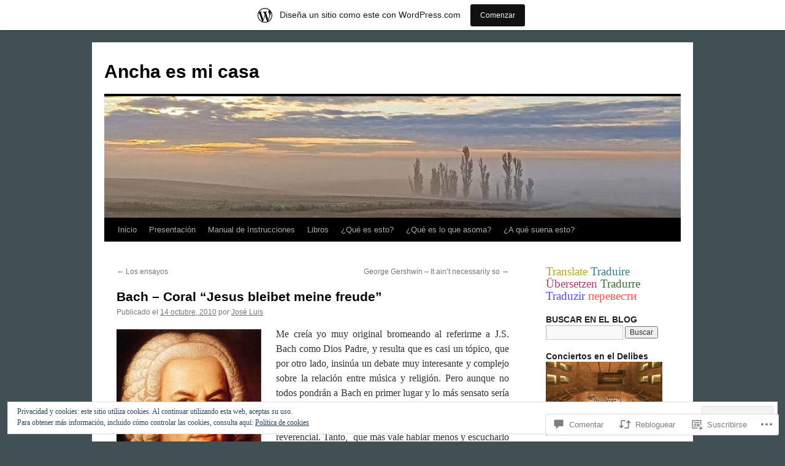

--- FILE ---
content_type: text/html; charset=UTF-8
request_url: https://anchaesmicasa.wordpress.com/2010/10/14/bach-%E2%80%93-coral-%E2%80%9Cjesus-bleibet-meine-freude%E2%80%9D/
body_size: 75023
content:
<!DOCTYPE html>
<html lang="es">
<head>
<meta charset="UTF-8" />
<title>
Bach – Coral “Jesus bleibet meine freude” | Ancha es mi casa</title>
<link rel="profile" href="https://gmpg.org/xfn/11" />
<link rel="stylesheet" type="text/css" media="all" href="https://s0.wp.com/wp-content/themes/pub/twentyten/style.css?m=1659017451i&amp;ver=20190507" />
<link rel="pingback" href="https://anchaesmicasa.wordpress.com/xmlrpc.php">
<meta name='robots' content='max-image-preview:large' />
<link rel='dns-prefetch' href='//s0.wp.com' />
<link rel='dns-prefetch' href='//widgets.wp.com' />
<link rel='dns-prefetch' href='//af.pubmine.com' />
<link rel="alternate" type="application/rss+xml" title="Ancha es mi casa &raquo; Feed" href="https://anchaesmicasa.wordpress.com/feed/" />
<link rel="alternate" type="application/rss+xml" title="Ancha es mi casa &raquo; Feed de los comentarios" href="https://anchaesmicasa.wordpress.com/comments/feed/" />
<link rel="alternate" type="application/rss+xml" title="Ancha es mi casa &raquo; Comentario Bach – Coral “Jesus bleibet meine&nbsp;freude” del feed" href="https://anchaesmicasa.wordpress.com/2010/10/14/bach-%e2%80%93-coral-%e2%80%9cjesus-bleibet-meine-freude%e2%80%9d/feed/" />
	<script type="text/javascript">
		/* <![CDATA[ */
		function addLoadEvent(func) {
			var oldonload = window.onload;
			if (typeof window.onload != 'function') {
				window.onload = func;
			} else {
				window.onload = function () {
					oldonload();
					func();
				}
			}
		}
		/* ]]> */
	</script>
	<link crossorigin='anonymous' rel='stylesheet' id='all-css-0-1' href='/_static/??-eJx9jNsKAjEMBX/IGhel4oP4Ld1tKN2mF5qU4t+7K6J4wcdJzgz0oqacBJNAbKpQcz4xdG8dCgO25ZuDR0Wmg2AsZAQZWK6E24l5A78DM0oxU3gwcEsQs220uBXXhlUls3zQvyL5gK/unb7mI2X3FKKpAcUnp0ZTYZm+X1b5Es/DUQ/6sDvp/XwDuKdkPw==&cssminify=yes' type='text/css' media='all' />
<style id='wp-emoji-styles-inline-css'>

	img.wp-smiley, img.emoji {
		display: inline !important;
		border: none !important;
		box-shadow: none !important;
		height: 1em !important;
		width: 1em !important;
		margin: 0 0.07em !important;
		vertical-align: -0.1em !important;
		background: none !important;
		padding: 0 !important;
	}
/*# sourceURL=wp-emoji-styles-inline-css */
</style>
<link crossorigin='anonymous' rel='stylesheet' id='all-css-2-1' href='/wp-content/plugins/gutenberg-core/v22.2.0/build/styles/block-library/style.css?m=1764855221i&cssminify=yes' type='text/css' media='all' />
<style id='wp-block-library-inline-css'>
.has-text-align-justify {
	text-align:justify;
}
.has-text-align-justify{text-align:justify;}

/*# sourceURL=wp-block-library-inline-css */
</style><link crossorigin='anonymous' rel='stylesheet' id='all-css-0-2' href='/_static/??-eJzTLy/QzcxLzilNSS3WzyrWz01NyUxMzUnNTc0rQeEU5CRWphbp5qSmJyZX6uVm5uklFxfr6OPTDpRD5sM02efaGpoZmFkYGRuZGmQBAHPvL0Y=&cssminify=yes' type='text/css' media='all' />
<style id='global-styles-inline-css'>
:root{--wp--preset--aspect-ratio--square: 1;--wp--preset--aspect-ratio--4-3: 4/3;--wp--preset--aspect-ratio--3-4: 3/4;--wp--preset--aspect-ratio--3-2: 3/2;--wp--preset--aspect-ratio--2-3: 2/3;--wp--preset--aspect-ratio--16-9: 16/9;--wp--preset--aspect-ratio--9-16: 9/16;--wp--preset--color--black: #000;--wp--preset--color--cyan-bluish-gray: #abb8c3;--wp--preset--color--white: #fff;--wp--preset--color--pale-pink: #f78da7;--wp--preset--color--vivid-red: #cf2e2e;--wp--preset--color--luminous-vivid-orange: #ff6900;--wp--preset--color--luminous-vivid-amber: #fcb900;--wp--preset--color--light-green-cyan: #7bdcb5;--wp--preset--color--vivid-green-cyan: #00d084;--wp--preset--color--pale-cyan-blue: #8ed1fc;--wp--preset--color--vivid-cyan-blue: #0693e3;--wp--preset--color--vivid-purple: #9b51e0;--wp--preset--color--blue: #0066cc;--wp--preset--color--medium-gray: #666;--wp--preset--color--light-gray: #f1f1f1;--wp--preset--gradient--vivid-cyan-blue-to-vivid-purple: linear-gradient(135deg,rgb(6,147,227) 0%,rgb(155,81,224) 100%);--wp--preset--gradient--light-green-cyan-to-vivid-green-cyan: linear-gradient(135deg,rgb(122,220,180) 0%,rgb(0,208,130) 100%);--wp--preset--gradient--luminous-vivid-amber-to-luminous-vivid-orange: linear-gradient(135deg,rgb(252,185,0) 0%,rgb(255,105,0) 100%);--wp--preset--gradient--luminous-vivid-orange-to-vivid-red: linear-gradient(135deg,rgb(255,105,0) 0%,rgb(207,46,46) 100%);--wp--preset--gradient--very-light-gray-to-cyan-bluish-gray: linear-gradient(135deg,rgb(238,238,238) 0%,rgb(169,184,195) 100%);--wp--preset--gradient--cool-to-warm-spectrum: linear-gradient(135deg,rgb(74,234,220) 0%,rgb(151,120,209) 20%,rgb(207,42,186) 40%,rgb(238,44,130) 60%,rgb(251,105,98) 80%,rgb(254,248,76) 100%);--wp--preset--gradient--blush-light-purple: linear-gradient(135deg,rgb(255,206,236) 0%,rgb(152,150,240) 100%);--wp--preset--gradient--blush-bordeaux: linear-gradient(135deg,rgb(254,205,165) 0%,rgb(254,45,45) 50%,rgb(107,0,62) 100%);--wp--preset--gradient--luminous-dusk: linear-gradient(135deg,rgb(255,203,112) 0%,rgb(199,81,192) 50%,rgb(65,88,208) 100%);--wp--preset--gradient--pale-ocean: linear-gradient(135deg,rgb(255,245,203) 0%,rgb(182,227,212) 50%,rgb(51,167,181) 100%);--wp--preset--gradient--electric-grass: linear-gradient(135deg,rgb(202,248,128) 0%,rgb(113,206,126) 100%);--wp--preset--gradient--midnight: linear-gradient(135deg,rgb(2,3,129) 0%,rgb(40,116,252) 100%);--wp--preset--font-size--small: 13px;--wp--preset--font-size--medium: 20px;--wp--preset--font-size--large: 36px;--wp--preset--font-size--x-large: 42px;--wp--preset--font-family--albert-sans: 'Albert Sans', sans-serif;--wp--preset--font-family--alegreya: Alegreya, serif;--wp--preset--font-family--arvo: Arvo, serif;--wp--preset--font-family--bodoni-moda: 'Bodoni Moda', serif;--wp--preset--font-family--bricolage-grotesque: 'Bricolage Grotesque', sans-serif;--wp--preset--font-family--cabin: Cabin, sans-serif;--wp--preset--font-family--chivo: Chivo, sans-serif;--wp--preset--font-family--commissioner: Commissioner, sans-serif;--wp--preset--font-family--cormorant: Cormorant, serif;--wp--preset--font-family--courier-prime: 'Courier Prime', monospace;--wp--preset--font-family--crimson-pro: 'Crimson Pro', serif;--wp--preset--font-family--dm-mono: 'DM Mono', monospace;--wp--preset--font-family--dm-sans: 'DM Sans', sans-serif;--wp--preset--font-family--dm-serif-display: 'DM Serif Display', serif;--wp--preset--font-family--domine: Domine, serif;--wp--preset--font-family--eb-garamond: 'EB Garamond', serif;--wp--preset--font-family--epilogue: Epilogue, sans-serif;--wp--preset--font-family--fahkwang: Fahkwang, sans-serif;--wp--preset--font-family--figtree: Figtree, sans-serif;--wp--preset--font-family--fira-sans: 'Fira Sans', sans-serif;--wp--preset--font-family--fjalla-one: 'Fjalla One', sans-serif;--wp--preset--font-family--fraunces: Fraunces, serif;--wp--preset--font-family--gabarito: Gabarito, system-ui;--wp--preset--font-family--ibm-plex-mono: 'IBM Plex Mono', monospace;--wp--preset--font-family--ibm-plex-sans: 'IBM Plex Sans', sans-serif;--wp--preset--font-family--ibarra-real-nova: 'Ibarra Real Nova', serif;--wp--preset--font-family--instrument-serif: 'Instrument Serif', serif;--wp--preset--font-family--inter: Inter, sans-serif;--wp--preset--font-family--josefin-sans: 'Josefin Sans', sans-serif;--wp--preset--font-family--jost: Jost, sans-serif;--wp--preset--font-family--libre-baskerville: 'Libre Baskerville', serif;--wp--preset--font-family--libre-franklin: 'Libre Franklin', sans-serif;--wp--preset--font-family--literata: Literata, serif;--wp--preset--font-family--lora: Lora, serif;--wp--preset--font-family--merriweather: Merriweather, serif;--wp--preset--font-family--montserrat: Montserrat, sans-serif;--wp--preset--font-family--newsreader: Newsreader, serif;--wp--preset--font-family--noto-sans-mono: 'Noto Sans Mono', sans-serif;--wp--preset--font-family--nunito: Nunito, sans-serif;--wp--preset--font-family--open-sans: 'Open Sans', sans-serif;--wp--preset--font-family--overpass: Overpass, sans-serif;--wp--preset--font-family--pt-serif: 'PT Serif', serif;--wp--preset--font-family--petrona: Petrona, serif;--wp--preset--font-family--piazzolla: Piazzolla, serif;--wp--preset--font-family--playfair-display: 'Playfair Display', serif;--wp--preset--font-family--plus-jakarta-sans: 'Plus Jakarta Sans', sans-serif;--wp--preset--font-family--poppins: Poppins, sans-serif;--wp--preset--font-family--raleway: Raleway, sans-serif;--wp--preset--font-family--roboto: Roboto, sans-serif;--wp--preset--font-family--roboto-slab: 'Roboto Slab', serif;--wp--preset--font-family--rubik: Rubik, sans-serif;--wp--preset--font-family--rufina: Rufina, serif;--wp--preset--font-family--sora: Sora, sans-serif;--wp--preset--font-family--source-sans-3: 'Source Sans 3', sans-serif;--wp--preset--font-family--source-serif-4: 'Source Serif 4', serif;--wp--preset--font-family--space-mono: 'Space Mono', monospace;--wp--preset--font-family--syne: Syne, sans-serif;--wp--preset--font-family--texturina: Texturina, serif;--wp--preset--font-family--urbanist: Urbanist, sans-serif;--wp--preset--font-family--work-sans: 'Work Sans', sans-serif;--wp--preset--spacing--20: 0.44rem;--wp--preset--spacing--30: 0.67rem;--wp--preset--spacing--40: 1rem;--wp--preset--spacing--50: 1.5rem;--wp--preset--spacing--60: 2.25rem;--wp--preset--spacing--70: 3.38rem;--wp--preset--spacing--80: 5.06rem;--wp--preset--shadow--natural: 6px 6px 9px rgba(0, 0, 0, 0.2);--wp--preset--shadow--deep: 12px 12px 50px rgba(0, 0, 0, 0.4);--wp--preset--shadow--sharp: 6px 6px 0px rgba(0, 0, 0, 0.2);--wp--preset--shadow--outlined: 6px 6px 0px -3px rgb(255, 255, 255), 6px 6px rgb(0, 0, 0);--wp--preset--shadow--crisp: 6px 6px 0px rgb(0, 0, 0);}:where(.is-layout-flex){gap: 0.5em;}:where(.is-layout-grid){gap: 0.5em;}body .is-layout-flex{display: flex;}.is-layout-flex{flex-wrap: wrap;align-items: center;}.is-layout-flex > :is(*, div){margin: 0;}body .is-layout-grid{display: grid;}.is-layout-grid > :is(*, div){margin: 0;}:where(.wp-block-columns.is-layout-flex){gap: 2em;}:where(.wp-block-columns.is-layout-grid){gap: 2em;}:where(.wp-block-post-template.is-layout-flex){gap: 1.25em;}:where(.wp-block-post-template.is-layout-grid){gap: 1.25em;}.has-black-color{color: var(--wp--preset--color--black) !important;}.has-cyan-bluish-gray-color{color: var(--wp--preset--color--cyan-bluish-gray) !important;}.has-white-color{color: var(--wp--preset--color--white) !important;}.has-pale-pink-color{color: var(--wp--preset--color--pale-pink) !important;}.has-vivid-red-color{color: var(--wp--preset--color--vivid-red) !important;}.has-luminous-vivid-orange-color{color: var(--wp--preset--color--luminous-vivid-orange) !important;}.has-luminous-vivid-amber-color{color: var(--wp--preset--color--luminous-vivid-amber) !important;}.has-light-green-cyan-color{color: var(--wp--preset--color--light-green-cyan) !important;}.has-vivid-green-cyan-color{color: var(--wp--preset--color--vivid-green-cyan) !important;}.has-pale-cyan-blue-color{color: var(--wp--preset--color--pale-cyan-blue) !important;}.has-vivid-cyan-blue-color{color: var(--wp--preset--color--vivid-cyan-blue) !important;}.has-vivid-purple-color{color: var(--wp--preset--color--vivid-purple) !important;}.has-black-background-color{background-color: var(--wp--preset--color--black) !important;}.has-cyan-bluish-gray-background-color{background-color: var(--wp--preset--color--cyan-bluish-gray) !important;}.has-white-background-color{background-color: var(--wp--preset--color--white) !important;}.has-pale-pink-background-color{background-color: var(--wp--preset--color--pale-pink) !important;}.has-vivid-red-background-color{background-color: var(--wp--preset--color--vivid-red) !important;}.has-luminous-vivid-orange-background-color{background-color: var(--wp--preset--color--luminous-vivid-orange) !important;}.has-luminous-vivid-amber-background-color{background-color: var(--wp--preset--color--luminous-vivid-amber) !important;}.has-light-green-cyan-background-color{background-color: var(--wp--preset--color--light-green-cyan) !important;}.has-vivid-green-cyan-background-color{background-color: var(--wp--preset--color--vivid-green-cyan) !important;}.has-pale-cyan-blue-background-color{background-color: var(--wp--preset--color--pale-cyan-blue) !important;}.has-vivid-cyan-blue-background-color{background-color: var(--wp--preset--color--vivid-cyan-blue) !important;}.has-vivid-purple-background-color{background-color: var(--wp--preset--color--vivid-purple) !important;}.has-black-border-color{border-color: var(--wp--preset--color--black) !important;}.has-cyan-bluish-gray-border-color{border-color: var(--wp--preset--color--cyan-bluish-gray) !important;}.has-white-border-color{border-color: var(--wp--preset--color--white) !important;}.has-pale-pink-border-color{border-color: var(--wp--preset--color--pale-pink) !important;}.has-vivid-red-border-color{border-color: var(--wp--preset--color--vivid-red) !important;}.has-luminous-vivid-orange-border-color{border-color: var(--wp--preset--color--luminous-vivid-orange) !important;}.has-luminous-vivid-amber-border-color{border-color: var(--wp--preset--color--luminous-vivid-amber) !important;}.has-light-green-cyan-border-color{border-color: var(--wp--preset--color--light-green-cyan) !important;}.has-vivid-green-cyan-border-color{border-color: var(--wp--preset--color--vivid-green-cyan) !important;}.has-pale-cyan-blue-border-color{border-color: var(--wp--preset--color--pale-cyan-blue) !important;}.has-vivid-cyan-blue-border-color{border-color: var(--wp--preset--color--vivid-cyan-blue) !important;}.has-vivid-purple-border-color{border-color: var(--wp--preset--color--vivid-purple) !important;}.has-vivid-cyan-blue-to-vivid-purple-gradient-background{background: var(--wp--preset--gradient--vivid-cyan-blue-to-vivid-purple) !important;}.has-light-green-cyan-to-vivid-green-cyan-gradient-background{background: var(--wp--preset--gradient--light-green-cyan-to-vivid-green-cyan) !important;}.has-luminous-vivid-amber-to-luminous-vivid-orange-gradient-background{background: var(--wp--preset--gradient--luminous-vivid-amber-to-luminous-vivid-orange) !important;}.has-luminous-vivid-orange-to-vivid-red-gradient-background{background: var(--wp--preset--gradient--luminous-vivid-orange-to-vivid-red) !important;}.has-very-light-gray-to-cyan-bluish-gray-gradient-background{background: var(--wp--preset--gradient--very-light-gray-to-cyan-bluish-gray) !important;}.has-cool-to-warm-spectrum-gradient-background{background: var(--wp--preset--gradient--cool-to-warm-spectrum) !important;}.has-blush-light-purple-gradient-background{background: var(--wp--preset--gradient--blush-light-purple) !important;}.has-blush-bordeaux-gradient-background{background: var(--wp--preset--gradient--blush-bordeaux) !important;}.has-luminous-dusk-gradient-background{background: var(--wp--preset--gradient--luminous-dusk) !important;}.has-pale-ocean-gradient-background{background: var(--wp--preset--gradient--pale-ocean) !important;}.has-electric-grass-gradient-background{background: var(--wp--preset--gradient--electric-grass) !important;}.has-midnight-gradient-background{background: var(--wp--preset--gradient--midnight) !important;}.has-small-font-size{font-size: var(--wp--preset--font-size--small) !important;}.has-medium-font-size{font-size: var(--wp--preset--font-size--medium) !important;}.has-large-font-size{font-size: var(--wp--preset--font-size--large) !important;}.has-x-large-font-size{font-size: var(--wp--preset--font-size--x-large) !important;}.has-albert-sans-font-family{font-family: var(--wp--preset--font-family--albert-sans) !important;}.has-alegreya-font-family{font-family: var(--wp--preset--font-family--alegreya) !important;}.has-arvo-font-family{font-family: var(--wp--preset--font-family--arvo) !important;}.has-bodoni-moda-font-family{font-family: var(--wp--preset--font-family--bodoni-moda) !important;}.has-bricolage-grotesque-font-family{font-family: var(--wp--preset--font-family--bricolage-grotesque) !important;}.has-cabin-font-family{font-family: var(--wp--preset--font-family--cabin) !important;}.has-chivo-font-family{font-family: var(--wp--preset--font-family--chivo) !important;}.has-commissioner-font-family{font-family: var(--wp--preset--font-family--commissioner) !important;}.has-cormorant-font-family{font-family: var(--wp--preset--font-family--cormorant) !important;}.has-courier-prime-font-family{font-family: var(--wp--preset--font-family--courier-prime) !important;}.has-crimson-pro-font-family{font-family: var(--wp--preset--font-family--crimson-pro) !important;}.has-dm-mono-font-family{font-family: var(--wp--preset--font-family--dm-mono) !important;}.has-dm-sans-font-family{font-family: var(--wp--preset--font-family--dm-sans) !important;}.has-dm-serif-display-font-family{font-family: var(--wp--preset--font-family--dm-serif-display) !important;}.has-domine-font-family{font-family: var(--wp--preset--font-family--domine) !important;}.has-eb-garamond-font-family{font-family: var(--wp--preset--font-family--eb-garamond) !important;}.has-epilogue-font-family{font-family: var(--wp--preset--font-family--epilogue) !important;}.has-fahkwang-font-family{font-family: var(--wp--preset--font-family--fahkwang) !important;}.has-figtree-font-family{font-family: var(--wp--preset--font-family--figtree) !important;}.has-fira-sans-font-family{font-family: var(--wp--preset--font-family--fira-sans) !important;}.has-fjalla-one-font-family{font-family: var(--wp--preset--font-family--fjalla-one) !important;}.has-fraunces-font-family{font-family: var(--wp--preset--font-family--fraunces) !important;}.has-gabarito-font-family{font-family: var(--wp--preset--font-family--gabarito) !important;}.has-ibm-plex-mono-font-family{font-family: var(--wp--preset--font-family--ibm-plex-mono) !important;}.has-ibm-plex-sans-font-family{font-family: var(--wp--preset--font-family--ibm-plex-sans) !important;}.has-ibarra-real-nova-font-family{font-family: var(--wp--preset--font-family--ibarra-real-nova) !important;}.has-instrument-serif-font-family{font-family: var(--wp--preset--font-family--instrument-serif) !important;}.has-inter-font-family{font-family: var(--wp--preset--font-family--inter) !important;}.has-josefin-sans-font-family{font-family: var(--wp--preset--font-family--josefin-sans) !important;}.has-jost-font-family{font-family: var(--wp--preset--font-family--jost) !important;}.has-libre-baskerville-font-family{font-family: var(--wp--preset--font-family--libre-baskerville) !important;}.has-libre-franklin-font-family{font-family: var(--wp--preset--font-family--libre-franklin) !important;}.has-literata-font-family{font-family: var(--wp--preset--font-family--literata) !important;}.has-lora-font-family{font-family: var(--wp--preset--font-family--lora) !important;}.has-merriweather-font-family{font-family: var(--wp--preset--font-family--merriweather) !important;}.has-montserrat-font-family{font-family: var(--wp--preset--font-family--montserrat) !important;}.has-newsreader-font-family{font-family: var(--wp--preset--font-family--newsreader) !important;}.has-noto-sans-mono-font-family{font-family: var(--wp--preset--font-family--noto-sans-mono) !important;}.has-nunito-font-family{font-family: var(--wp--preset--font-family--nunito) !important;}.has-open-sans-font-family{font-family: var(--wp--preset--font-family--open-sans) !important;}.has-overpass-font-family{font-family: var(--wp--preset--font-family--overpass) !important;}.has-pt-serif-font-family{font-family: var(--wp--preset--font-family--pt-serif) !important;}.has-petrona-font-family{font-family: var(--wp--preset--font-family--petrona) !important;}.has-piazzolla-font-family{font-family: var(--wp--preset--font-family--piazzolla) !important;}.has-playfair-display-font-family{font-family: var(--wp--preset--font-family--playfair-display) !important;}.has-plus-jakarta-sans-font-family{font-family: var(--wp--preset--font-family--plus-jakarta-sans) !important;}.has-poppins-font-family{font-family: var(--wp--preset--font-family--poppins) !important;}.has-raleway-font-family{font-family: var(--wp--preset--font-family--raleway) !important;}.has-roboto-font-family{font-family: var(--wp--preset--font-family--roboto) !important;}.has-roboto-slab-font-family{font-family: var(--wp--preset--font-family--roboto-slab) !important;}.has-rubik-font-family{font-family: var(--wp--preset--font-family--rubik) !important;}.has-rufina-font-family{font-family: var(--wp--preset--font-family--rufina) !important;}.has-sora-font-family{font-family: var(--wp--preset--font-family--sora) !important;}.has-source-sans-3-font-family{font-family: var(--wp--preset--font-family--source-sans-3) !important;}.has-source-serif-4-font-family{font-family: var(--wp--preset--font-family--source-serif-4) !important;}.has-space-mono-font-family{font-family: var(--wp--preset--font-family--space-mono) !important;}.has-syne-font-family{font-family: var(--wp--preset--font-family--syne) !important;}.has-texturina-font-family{font-family: var(--wp--preset--font-family--texturina) !important;}.has-urbanist-font-family{font-family: var(--wp--preset--font-family--urbanist) !important;}.has-work-sans-font-family{font-family: var(--wp--preset--font-family--work-sans) !important;}
/*# sourceURL=global-styles-inline-css */
</style>

<style id='classic-theme-styles-inline-css'>
/*! This file is auto-generated */
.wp-block-button__link{color:#fff;background-color:#32373c;border-radius:9999px;box-shadow:none;text-decoration:none;padding:calc(.667em + 2px) calc(1.333em + 2px);font-size:1.125em}.wp-block-file__button{background:#32373c;color:#fff;text-decoration:none}
/*# sourceURL=/wp-includes/css/classic-themes.min.css */
</style>
<link crossorigin='anonymous' rel='stylesheet' id='all-css-4-1' href='/_static/??-eJx9j9sOwjAIhl/ISjTzdGF8FNMD0c7RNYVuPr4sy27U7IbADx8/wJiN75NgEqBqclcfMTH4vqDqlK2AThCGaLFD0rGtZ97Af2yM4YGiOC+5EXyvI1ltjHO5ILPRSLGSkad68RrXomTrX0alecXcAK5p6d0HTKEvYKv0ZEWi/6GAiwdXYxdgwOLUWcXpS/6up1tudN2djud9c2maQ/sBK5V29A==&cssminify=yes' type='text/css' media='all' />
<link rel='stylesheet' id='verbum-gutenberg-css-css' href='https://widgets.wp.com/verbum-block-editor/block-editor.css?ver=1738686361' media='all' />
<link crossorigin='anonymous' rel='stylesheet' id='all-css-6-1' href='/_static/??-eJyFjsEOwjAMQ3+IECaxiR0Q37JVoRTaplpSVfv7hRsTEtxsy88ytgKOs1JW1AclEix1Rm0WrJbiHNm95OhEDvivK7pGglYcpy8gVSix+pAFF7JRb9KjtT7sL8gTg12ZNHDeGbjHKSxv9Jau3dCdzv3YX8bnBqh7UWU=&cssminify=yes' type='text/css' media='all' />
<style id='jetpack-global-styles-frontend-style-inline-css'>
:root { --font-headings: unset; --font-base: unset; --font-headings-default: -apple-system,BlinkMacSystemFont,"Segoe UI",Roboto,Oxygen-Sans,Ubuntu,Cantarell,"Helvetica Neue",sans-serif; --font-base-default: -apple-system,BlinkMacSystemFont,"Segoe UI",Roboto,Oxygen-Sans,Ubuntu,Cantarell,"Helvetica Neue",sans-serif;}
/*# sourceURL=jetpack-global-styles-frontend-style-inline-css */
</style>
<link crossorigin='anonymous' rel='stylesheet' id='all-css-8-1' href='/_static/??-eJyNjcsKAjEMRX/IGtQZBxfip0hMS9sxTYppGfx7H7gRN+7ugcs5sFRHKi1Ig9Jd5R6zGMyhVaTrh8G6QFHfORhYwlvw6P39PbPENZmt4G/ROQuBKWVkxxrVvuBH1lIoz2waILJekF+HUzlupnG3nQ77YZwfuRJIaQ==&cssminify=yes' type='text/css' media='all' />
<script type="text/javascript" id="jetpack_related-posts-js-extra">
/* <![CDATA[ */
var related_posts_js_options = {"post_heading":"h4"};
//# sourceURL=jetpack_related-posts-js-extra
/* ]]> */
</script>
<script type="text/javascript" id="wpcom-actionbar-placeholder-js-extra">
/* <![CDATA[ */
var actionbardata = {"siteID":"16443572","postID":"373","siteURL":"https://anchaesmicasa.wordpress.com","xhrURL":"https://anchaesmicasa.wordpress.com/wp-admin/admin-ajax.php","nonce":"dd15ffb2a3","isLoggedIn":"","statusMessage":"","subsEmailDefault":"instantly","proxyScriptUrl":"https://s0.wp.com/wp-content/js/wpcom-proxy-request.js?m=1513050504i&amp;ver=20211021","shortlink":"https://wp.me/p16ZIU-61","i18n":{"followedText":"Las nuevas entradas de este sitio aparecer\u00e1n ahora en tu \u003Ca href=\"https://wordpress.com/reader\"\u003ELector\u003C/a\u003E","foldBar":"Contraer esta barra","unfoldBar":"Expandir esta barra","shortLinkCopied":"El enlace corto se ha copiado al portapapeles."}};
//# sourceURL=wpcom-actionbar-placeholder-js-extra
/* ]]> */
</script>
<script type="text/javascript" id="jetpack-mu-wpcom-settings-js-before">
/* <![CDATA[ */
var JETPACK_MU_WPCOM_SETTINGS = {"assetsUrl":"https://s0.wp.com/wp-content/mu-plugins/jetpack-mu-wpcom-plugin/sun/jetpack_vendor/automattic/jetpack-mu-wpcom/src/build/"};
//# sourceURL=jetpack-mu-wpcom-settings-js-before
/* ]]> */
</script>
<script crossorigin='anonymous' type='text/javascript'  src='/_static/??-eJxdjd0KAiEQhV+o2clg2b2JHiVcFdF0HBxt6+3bhYjq6vBx/nBlMIWao4a5A6fuAwlG11ib25tROuE1kMGlh2SxuqSbs8BFmvzSkAMNUQ74tRu3TGrAtTye/96Siv+8rqVabQVM0iJO9qLJjPfTLkCFwFuu28Qln9U0jkelpnmOL35BR9g='></script>
<script type="text/javascript" id="rlt-proxy-js-after">
/* <![CDATA[ */
	rltInitialize( {"token":null,"iframeOrigins":["https:\/\/widgets.wp.com"]} );
//# sourceURL=rlt-proxy-js-after
/* ]]> */
</script>
<link rel="EditURI" type="application/rsd+xml" title="RSD" href="https://anchaesmicasa.wordpress.com/xmlrpc.php?rsd" />
<meta name="generator" content="WordPress.com" />
<link rel="canonical" href="https://anchaesmicasa.wordpress.com/2010/10/14/bach-%e2%80%93-coral-%e2%80%9cjesus-bleibet-meine-freude%e2%80%9d/" />
<link rel='shortlink' href='https://wp.me/p16ZIU-61' />
<link rel="alternate" type="application/json+oembed" href="https://public-api.wordpress.com/oembed/?format=json&amp;url=https%3A%2F%2Fanchaesmicasa.wordpress.com%2F2010%2F10%2F14%2Fbach-%25e2%2580%2593-coral-%25e2%2580%259cjesus-bleibet-meine-freude%25e2%2580%259d%2F&amp;for=wpcom-auto-discovery" /><link rel="alternate" type="application/xml+oembed" href="https://public-api.wordpress.com/oembed/?format=xml&amp;url=https%3A%2F%2Fanchaesmicasa.wordpress.com%2F2010%2F10%2F14%2Fbach-%25e2%2580%2593-coral-%25e2%2580%259cjesus-bleibet-meine-freude%25e2%2580%259d%2F&amp;for=wpcom-auto-discovery" />
<!-- Jetpack Open Graph Tags -->
<meta property="og:type" content="article" />
<meta property="og:title" content="Bach – Coral “Jesus bleibet meine freude”" />
<meta property="og:url" content="https://anchaesmicasa.wordpress.com/2010/10/14/bach-%e2%80%93-coral-%e2%80%9cjesus-bleibet-meine-freude%e2%80%9d/" />
<meta property="og:description" content="Me creía yo muy original bromeando al referirme a J.S. Bach como Dios Padre, y resulta que es casi un tópico, que por otro lado, insinúa un debate muy interesante y complejo sobre la relación entre…" />
<meta property="article:published_time" content="2010-10-14T20:05:15+00:00" />
<meta property="article:modified_time" content="2015-06-24T16:46:48+00:00" />
<meta property="og:site_name" content="Ancha es mi casa" />
<meta property="og:image" content="https://anchaesmicasa.wordpress.com/wp-content/uploads/2010/10/bach.jpg" />
<meta property="og:image:width" content="236" />
<meta property="og:image:height" content="274" />
<meta property="og:image:alt" content="" />
<meta property="og:locale" content="es_ES" />
<meta property="fb:app_id" content="249643311490" />
<meta property="article:publisher" content="https://www.facebook.com/WordPresscom" />
<meta name="twitter:text:title" content="Bach – Coral “Jesus bleibet meine&nbsp;freude”" />
<meta name="twitter:image" content="https://anchaesmicasa.wordpress.com/wp-content/uploads/2010/10/bach.jpg?w=144" />
<meta name="twitter:card" content="summary" />

<!-- End Jetpack Open Graph Tags -->
<link rel="shortcut icon" type="image/x-icon" href="https://secure.gravatar.com/blavatar/4565fed558033eabbdff88238a562dbf9a2009c3d27204d44496f72ba0c72bd2?s=32" sizes="16x16" />
<link rel="icon" type="image/x-icon" href="https://secure.gravatar.com/blavatar/4565fed558033eabbdff88238a562dbf9a2009c3d27204d44496f72ba0c72bd2?s=32" sizes="16x16" />
<link rel="apple-touch-icon" href="https://secure.gravatar.com/blavatar/4565fed558033eabbdff88238a562dbf9a2009c3d27204d44496f72ba0c72bd2?s=114" />
<link rel='openid.server' href='https://anchaesmicasa.wordpress.com/?openidserver=1' />
<link rel='openid.delegate' href='https://anchaesmicasa.wordpress.com/' />
<link rel="search" type="application/opensearchdescription+xml" href="https://anchaesmicasa.wordpress.com/osd.xml" title="Ancha es mi casa" />
<link rel="search" type="application/opensearchdescription+xml" href="https://s1.wp.com/opensearch.xml" title="WordPress.com" />
<meta name="theme-color" content="#405054" />
<script type="text/javascript" id="webfont-output">
  
  WebFontConfig = {"typekit":{"id":"zah3jdt"}};
  (function() {
    var wf = document.createElement('script');
    wf.src = ('https:' == document.location.protocol ? 'https' : 'http') +
      '://ajax.googleapis.com/ajax/libs/webfont/1/webfont.js';
    wf.type = 'text/javascript';
    wf.async = 'true';
    var s = document.getElementsByTagName('script')[0];
    s.parentNode.insertBefore(wf, s);
	})();
</script>		<style type="text/css">
			.recentcomments a {
				display: inline !important;
				padding: 0 !important;
				margin: 0 !important;
			}

			table.recentcommentsavatartop img.avatar, table.recentcommentsavatarend img.avatar {
				border: 0px;
				margin: 0;
			}

			table.recentcommentsavatartop a, table.recentcommentsavatarend a {
				border: 0px !important;
				background-color: transparent !important;
			}

			td.recentcommentsavatarend, td.recentcommentsavatartop {
				padding: 0px 0px 1px 0px;
				margin: 0px;
			}

			td.recentcommentstextend {
				border: none !important;
				padding: 0px 0px 2px 10px;
			}

			.rtl td.recentcommentstextend {
				padding: 0px 10px 2px 0px;
			}

			td.recentcommentstexttop {
				border: none;
				padding: 0px 0px 0px 10px;
			}

			.rtl td.recentcommentstexttop {
				padding: 0px 10px 0px 0px;
			}
		</style>
		<meta name="description" content="Me creía yo muy original bromeando al referirme a J.S. Bach como Dios Padre, y resulta que es casi un tópico, que por otro lado, insinúa un debate muy interesante y complejo sobre la relación entre música y religión. Pero aunque no todos pondrán a Bach en primer lugar y lo más sensato sería no&hellip;" />
<style type="text/css" id="custom-background-css">
body.custom-background { background-color: #405054; }
</style>
	<script type="text/javascript">
/* <![CDATA[ */
var wa_client = {}; wa_client.cmd = []; wa_client.config = { 'blog_id': 16443572, 'blog_language': 'es', 'is_wordads': false, 'hosting_type': 0, 'afp_account_id': 'pub-2343438272024929', 'afp_host_id': 5038568878849053, 'theme': 'pub/twentyten', '_': { 'title': 'Anuncio publicitario', 'privacy_settings': 'Ajustes de privacidad' }, 'formats': [ 'inline', 'belowpost', 'bottom_sticky', 'sidebar_sticky_right', 'sidebar', 'gutenberg_rectangle', 'gutenberg_leaderboard', 'gutenberg_mobile_leaderboard', 'gutenberg_skyscraper' ] };
/* ]]> */
</script>
		<script type="text/javascript">

			window.doNotSellCallback = function() {

				var linkElements = [
					'a[href="https://wordpress.com/?ref=footer_blog"]',
					'a[href="https://wordpress.com/?ref=footer_website"]',
					'a[href="https://wordpress.com/?ref=vertical_footer"]',
					'a[href^="https://wordpress.com/?ref=footer_segment_"]',
				].join(',');

				var dnsLink = document.createElement( 'a' );
				dnsLink.href = 'https://wordpress.com/es/advertising-program-optout/';
				dnsLink.classList.add( 'do-not-sell-link' );
				dnsLink.rel = 'nofollow';
				dnsLink.style.marginLeft = '0.5em';
				dnsLink.textContent = 'No vendas ni compartas mi información personal';

				var creditLinks = document.querySelectorAll( linkElements );

				if ( 0 === creditLinks.length ) {
					return false;
				}

				Array.prototype.forEach.call( creditLinks, function( el ) {
					el.insertAdjacentElement( 'afterend', dnsLink );
				});

				return true;
			};

		</script>
		<script type="text/javascript">
	window.google_analytics_uacct = "UA-52447-2";
</script>

<script type="text/javascript">
	var _gaq = _gaq || [];
	_gaq.push(['_setAccount', 'UA-52447-2']);
	_gaq.push(['_gat._anonymizeIp']);
	_gaq.push(['_setDomainName', 'wordpress.com']);
	_gaq.push(['_initData']);
	_gaq.push(['_trackPageview']);

	(function() {
		var ga = document.createElement('script'); ga.type = 'text/javascript'; ga.async = true;
		ga.src = ('https:' == document.location.protocol ? 'https://ssl' : 'http://www') + '.google-analytics.com/ga.js';
		(document.getElementsByTagName('head')[0] || document.getElementsByTagName('body')[0]).appendChild(ga);
	})();
</script>
<link crossorigin='anonymous' rel='stylesheet' id='all-css-0-3' href='/_static/??-eJydjtkKwkAMRX/IMdQF9UH8FGlnQkmbWZhkKP17R1zAF9G+5YR7DxemZGwMikHBF5O49BQEBtTU2vHJICXAlYKFrhC7ip3YTEkp1uwHrT2FtRVZwc9iH11hFJjI9agCGpNJUeolOjP+aXvM5GjH2p8oYV44x7Y5FkF+Z16PhT4lRmf6lhnz/I3u/os/N4f99nRsds1muAGABJ/e&cssminify=yes' type='text/css' media='all' />
</head>

<body class="wp-singular post-template-default single single-post postid-373 single-format-standard custom-background wp-theme-pubtwentyten customizer-styles-applied jetpack-reblog-enabled has-marketing-bar has-marketing-bar-theme-twenty-ten">
<div id="wrapper" class="hfeed">
	<div id="header">
		<div id="masthead">
			<div id="branding" role="banner">
								<div id="site-title">
					<span>
						<a href="https://anchaesmicasa.wordpress.com/" title="Ancha es mi casa" rel="home">Ancha es mi casa</a>
					</span>
				</div>
				<div id="site-description"></div>

									<a class="home-link" href="https://anchaesmicasa.wordpress.com/" title="Ancha es mi casa" rel="home">
						<img src="https://anchaesmicasa.wordpress.com/wp-content/uploads/2024/11/cropped-el-contexto-1.jpg" width="940" height="198" alt="" />
					</a>
								</div><!-- #branding -->

			<div id="access" role="navigation">
								<div class="skip-link screen-reader-text"><a href="#content" title="Ir directamente al contenido">Ir directamente al contenido</a></div>
				<div class="menu"><ul>
<li ><a href="https://anchaesmicasa.wordpress.com/">Inicio</a></li><li class="page_item page-item-2"><a href="https://anchaesmicasa.wordpress.com/about/">Presentación</a></li>
<li class="page_item page-item-122 page_item_has_children"><a href="https://anchaesmicasa.wordpress.com/manual-de-instrucciones-2/">Manual de Instrucciones</a>
<ul class='children'>
	<li class="page_item page-item-131"><a href="https://anchaesmicasa.wordpress.com/manual-de-instrucciones-2/libro-de-estilo/">Libro de Estilo</a></li>
	<li class="page_item page-item-133"><a href="https://anchaesmicasa.wordpress.com/manual-de-instrucciones-2/emoticonos/">Emoticonos</a></li>
	<li class="page_item page-item-238"><a href="https://anchaesmicasa.wordpress.com/manual-de-instrucciones-2/musica-en-el-ordenador/">Música en el&nbsp;Ordenador</a></li>
	<li class="page_item page-item-1481"><a href="https://anchaesmicasa.wordpress.com/manual-de-instrucciones-2/como-buscar-en-una%c2%a0pagina/">Cómo buscar en una&nbsp;página</a></li>
</ul>
</li>
<li class="page_item page-item-253 page_item_has_children"><a href="https://anchaesmicasa.wordpress.com/libros/">Libros</a>
<ul class='children'>
	<li class="page_item page-item-20307"><a href="https://anchaesmicasa.wordpress.com/libros/titulos/">Por título</a></li>
	<li class="page_item page-item-20310"><a href="https://anchaesmicasa.wordpress.com/libros/autores/">Por autor</a></li>
	<li class="page_item page-item-1327"><a href="https://anchaesmicasa.wordpress.com/libros/libros-de-hoy/">Libros de hoy (cerrado)</a></li>
	<li class="page_item page-item-1330"><a href="https://anchaesmicasa.wordpress.com/libros/libros-de-siempre/">Libros de siempre (cerrado)</a></li>
</ul>
</li>
<li class="page_item page-item-13965"><a href="https://anchaesmicasa.wordpress.com/puntuacion-del-concurso-que-es-esto/">¿Qué es esto?</a></li>
<li class="page_item page-item-29278"><a href="https://anchaesmicasa.wordpress.com/que-es-lo-que-asoma/">¿Qué es lo que&nbsp;asoma?</a></li>
<li class="page_item page-item-26504"><a href="https://anchaesmicasa.wordpress.com/a-que-suena-esto/">¿A qué suena&nbsp;esto?</a></li>
</ul></div>
			</div><!-- #access -->
		</div><!-- #masthead -->
	</div><!-- #header -->

	<div id="main">

		<div id="container">
			<div id="content" role="main">

			

				<div id="nav-above" class="navigation">
					<div class="nav-previous"><a href="https://anchaesmicasa.wordpress.com/2010/10/13/los-ensayos/" rel="prev"><span class="meta-nav">&larr;</span> Los ensayos</a></div>
					<div class="nav-next"><a href="https://anchaesmicasa.wordpress.com/2010/10/17/george-gershwin-it-aint-necessarily-so/" rel="next">George Gershwin &#8211; It ain&#8217;t necessarily&nbsp;so <span class="meta-nav">&rarr;</span></a></div>
				</div><!-- #nav-above -->

				<div id="post-373" class="post-373 post type-post status-publish format-standard hentry category-barroco category-clasica category-coral category-musica category-sacra tag-bach tag-jacques-loussier tag-jonathan-plowright tag-joshua-rifkin tag-karl-richter tag-maasaki-suzuki">
											<h2 class="entry-title"><a href="https://anchaesmicasa.wordpress.com/2010/10/14/bach-%e2%80%93-coral-%e2%80%9cjesus-bleibet-meine-freude%e2%80%9d/" rel="bookmark">Bach – Coral “Jesus bleibet meine&nbsp;freude”</a></h2>					
					<div class="entry-meta">
						<span class="meta-prep meta-prep-author">Publicado el</span> <a href="https://anchaesmicasa.wordpress.com/2010/10/14/bach-%e2%80%93-coral-%e2%80%9cjesus-bleibet-meine-freude%e2%80%9d/" title="22:05" rel="bookmark"><span class="entry-date">14 octubre, 2010</span></a> <span class="meta-sep">por</span> <span class="author vcard"><a class="url fn n" href="https://anchaesmicasa.wordpress.com/author/andandoporcasa/" title="Ver todas las entradas de José Luis">José Luis</a></span>					</div><!-- .entry-meta -->

					<div class="entry-content">
						<p style="text-align:justify;"><a href="https://anchaesmicasa.wordpress.com/wp-content/uploads/2010/10/bach.jpg"><img class="alignleft" title="Bach" src="https://anchaesmicasa.wordpress.com/wp-content/uploads/2010/10/bach.jpg?w=236&#038;h=274" alt="" width="236" height="274" /></a>Me creía yo muy original bromeando al referirme a J.S. Bach como Dios Padre, y resulta que es casi un tópico, que por otro lado, insinúa un debate muy interesante y complejo sobre la relación entre música y religión. Pero aunque no todos pondrán a Bach en primer lugar y lo más sensato sería no estar siempre haciendo competiciones, el hecho es que es grande entre los más grandes e inspira un respeto reverencial. Tanto,  que más vale hablar menos y escucharlo más. Que en eso también se parecería a Dios.<br />
<span id="more-373"></span></p>
<p style="text-align:justify;">La coral “Jesús sea siempre mi alegría” (*)  (de la Cantata «Herz und Mund und Tat und Leben,» BWV 147) es lo primero que oí de él cuando ni conocía su nombre, y como un virus de los que te infecta y se acantona en un rincón para el resto de la vida, así se mantuvo hasta que diez o doce años después reconocí en un programa de la tele lo que un profesor (de gramática&#8230;) nos había puesto en clase, en un pickup de aquellos de guateque, y me enteré por fín del nombre del autor y de la obra que llevaba años rondándome por la cabeza. Para que luego digan que no sirve de mucho poner música en el cole, sobre todo si es altamente infecciosa como esta.</p>
<p>Tres versiones:</p>
<p>La que dirigía <strong>Karl Richter</strong> en los 70. Solemne, pausada (3’ 30”) Gran orquesta y coro.</p>
<audio class="wp-audio-shortcode" id="audio-373-1" preload="none" style="width: 100%;" controls="controls"><source type="audio/mpeg" src="https://anchaesmicasa.wordpress.com/wp-content/uploads/2010/10/bach-bwv-147-10-choral.mp3?_=1" /><a href="https://anchaesmicasa.wordpress.com/wp-content/uploads/2010/10/bach-bwv-147-10-choral.mp3">https://anchaesmicasa.wordpress.com/wp-content/uploads/2010/10/bach-bwv-147-10-choral.mp3</a></audio>
<p style="text-align:justify;">En 1981, <strong>Joshua Rifkin</strong> (el mismo que se había hecho famoso volviendo a poner de moda los ragtimes de Scott Joplin) propugna la reducción del coro a la mínima expresión, un cantante por cada voz, argumentando que era así como se hacia en la época de Bach. Y además pone el turbo: 2&#8242; 15&#8243;!</p>
<audio class="wp-audio-shortcode" id="audio-373-2" preload="none" style="width: 100%;" controls="controls"><source type="audio/mpeg" src="https://anchaesmicasa.wordpress.com/wp-content/uploads/2010/10/bach-bwv-147-10-choral-jesus-bleibet-meine-freude-rifkin.mp3?_=2" /><a href="https://anchaesmicasa.wordpress.com/wp-content/uploads/2010/10/bach-bwv-147-10-choral-jesus-bleibet-meine-freude-rifkin.mp3">https://anchaesmicasa.wordpress.com/wp-content/uploads/2010/10/bach-bwv-147-10-choral-jesus-bleibet-meine-freude-rifkin.mp3</a></audio>
<p style="text-align:justify;">Pese a la controversia, su influencia se ha hecho notar, y por ejemplo, el maravilloso «Japan Bach Ensemble» de <strong>Maasaki Suzuki</strong> es una pequeña orquesta de instrumentos de época y un coro de doce miembros (tres por voz incluyendo solistas), que obtiene unos resultados fascinantes. Aquí también en el termino medio en cuanto a duración: 3&#8242; justos.</p>
<audio class="wp-audio-shortcode" id="audio-373-3" preload="none" style="width: 100%;" controls="controls"><source type="audio/mpeg" src="https://anchaesmicasa.wordpress.com/wp-content/uploads/2010/10/bach-bwv-147-choral-suzuki.mp3?_=3" /><a href="https://anchaesmicasa.wordpress.com/wp-content/uploads/2010/10/bach-bwv-147-choral-suzuki.mp3">https://anchaesmicasa.wordpress.com/wp-content/uploads/2010/10/bach-bwv-147-choral-suzuki.mp3</a></audio>
<p>Y qué bien lo soporta todo Bach, no? Pues aún hay más</p>
<p>Transcripción para piano de Dame Myra Hess. <strong>Jonathan Plowright</strong>. Muy pausada (3&#8242; 40&#8243;) y de una gravedad impresionante. ¡Qué instrumento más grande!</p>
<audio class="wp-audio-shortcode" id="audio-373-4" preload="none" style="width: 100%;" controls="controls"><source type="audio/mpeg" src="https://anchaesmicasa.wordpress.com/wp-content/uploads/2010/10/bach-bwv-147-10-jesu-joy-of-mans-desiring-plowright.mp3?_=4" /><a href="https://anchaesmicasa.wordpress.com/wp-content/uploads/2010/10/bach-bwv-147-10-jesu-joy-of-mans-desiring-plowright.mp3">https://anchaesmicasa.wordpress.com/wp-content/uploads/2010/10/bach-bwv-147-10-jesu-joy-of-mans-desiring-plowright.mp3</a></audio>
<p style="text-align:justify;">Finalmente, <strong>Jacques Loussier</strong>, jazz.  Yo diría que estas adaptaciones son lo que más les gusta del jazz a los que (creen que) no les gusta el jazz, y lo que más les gusta de la música clásica a los que (creen que) no les gusta la música clásica. Y es lógico, porque Bach es&#8230; Bach 😉</p>
<h6><span class="embed-youtube" style="text-align:center; display: block;"><iframe class="youtube-player" width="640" height="360" src="https://www.youtube.com/embed/Zu_Uj7IP-1c?version=3&#038;rel=0&#038;showsearch=0&#038;showinfo=1&#038;iv_load_policy=1&#038;fs=1&#038;hl=es&#038;autohide=2&#038;wmode=transparent" allowfullscreen="true" style="border:0;" sandbox="allow-scripts allow-same-origin allow-popups allow-presentation allow-popups-to-escape-sandbox"></iframe></span></h6>
<p>___________________________________________________</p>
<p><strong>Jesus bleibet meine Freude</strong></p>
<p><strong><span style="color:#339966;">Jesus, que ma joie demeure: Jesús, que mi alegría permanezca</span></strong></p>
<p><span style="text-decoration:line-through;"><span style="color:#339966;">Jesus joy of man&#8217;s desiring: Jesús alegría de los hombres</span></span></p>
<p><span style="text-decoration:line-through;"><span style="color:#339966;">Jesús sigue siendo mi alegría.  Jesús sea siempre mi alegría.</span></span></p>
<p>¿Cuál es la traducción más correcta? (No es un juego; es que no lo sé)</p>
<p>&#8230;</p>
<p style="text-align:justify;">Después de la solvente explicación de <strong>Judit</strong>, queda claro cuál es la corecta y también que los franceses son más fiables a la hora de traducir a sus vecinos (quizá por esto último)</p>
<div id="atatags-370373-696e33593531f">
		<script type="text/javascript">
			__ATA = window.__ATA || {};
			__ATA.cmd = window.__ATA.cmd || [];
			__ATA.cmd.push(function() {
				__ATA.initVideoSlot('atatags-370373-696e33593531f', {
					sectionId: '370373',
					format: 'inread'
				});
			});
		</script>
	</div><span id="wordads-inline-marker" style="display: none;"></span><div id="jp-post-flair" class="sharedaddy sd-like-enabled sd-sharing-enabled"><div class="sharedaddy sd-sharing-enabled"><div class="robots-nocontent sd-block sd-social sd-social-icon-text sd-sharing"><h3 class="sd-title">Imprimir o Compartir</h3><div class="sd-content"><ul><li class="share-print"><a rel="nofollow noopener noreferrer"
				data-shared="sharing-print-373"
				class="share-print sd-button share-icon"
				href="https://anchaesmicasa.wordpress.com/2010/10/14/bach-%e2%80%93-coral-%e2%80%9cjesus-bleibet-meine-freude%e2%80%9d/#print?share=print"
				target="_blank"
				aria-labelledby="sharing-print-373"
				>
				<span id="sharing-print-373" hidden>Imprimir (Se abre en una ventana nueva)</span>
				<span>Imprimir</span>
			</a></li><li class="share-email"><a rel="nofollow noopener noreferrer"
				data-shared="sharing-email-373"
				class="share-email sd-button share-icon"
				href="mailto:?subject=%5BEntrada%20compartida%5D%20Bach%20%E2%80%93%20Coral%20%E2%80%9CJesus%20bleibet%20meine%C2%A0freude%E2%80%9D&#038;body=https%3A%2F%2Fanchaesmicasa.wordpress.com%2F2010%2F10%2F14%2Fbach-%25e2%2580%2593-coral-%25e2%2580%259cjesus-bleibet-meine-freude%25e2%2580%259d%2F&#038;share=email"
				target="_blank"
				aria-labelledby="sharing-email-373"
				data-email-share-error-title="¿Tienes un correo electrónico configurado?" data-email-share-error-text="Si tienes problemas al compartir por correo electrónico, es posible que sea porque no tengas un correo electrónico configurado en tu navegador. Puede que tengas que crear un nuevo correo electrónico tú mismo." data-email-share-nonce="3c0c490cbb" data-email-share-track-url="https://anchaesmicasa.wordpress.com/2010/10/14/bach-%e2%80%93-coral-%e2%80%9cjesus-bleibet-meine-freude%e2%80%9d/?share=email">
				<span id="sharing-email-373" hidden>Email a link to a friend (Se abre en una ventana nueva)</span>
				<span>Correo electrónico</span>
			</a></li><li class="share-facebook"><a rel="nofollow noopener noreferrer"
				data-shared="sharing-facebook-373"
				class="share-facebook sd-button share-icon"
				href="https://anchaesmicasa.wordpress.com/2010/10/14/bach-%e2%80%93-coral-%e2%80%9cjesus-bleibet-meine-freude%e2%80%9d/?share=facebook"
				target="_blank"
				aria-labelledby="sharing-facebook-373"
				>
				<span id="sharing-facebook-373" hidden>Compartir en Facebook (Se abre en una ventana nueva)</span>
				<span>Facebook</span>
			</a></li><li class="share-twitter"><a rel="nofollow noopener noreferrer"
				data-shared="sharing-twitter-373"
				class="share-twitter sd-button share-icon"
				href="https://anchaesmicasa.wordpress.com/2010/10/14/bach-%e2%80%93-coral-%e2%80%9cjesus-bleibet-meine-freude%e2%80%9d/?share=twitter"
				target="_blank"
				aria-labelledby="sharing-twitter-373"
				>
				<span id="sharing-twitter-373" hidden>Compartir en X (Se abre en una ventana nueva)</span>
				<span>X</span>
			</a></li><li class="share-linkedin"><a rel="nofollow noopener noreferrer"
				data-shared="sharing-linkedin-373"
				class="share-linkedin sd-button share-icon"
				href="https://anchaesmicasa.wordpress.com/2010/10/14/bach-%e2%80%93-coral-%e2%80%9cjesus-bleibet-meine-freude%e2%80%9d/?share=linkedin"
				target="_blank"
				aria-labelledby="sharing-linkedin-373"
				>
				<span id="sharing-linkedin-373" hidden>Share on LinkedIn (Se abre en una ventana nueva)</span>
				<span>LinkedIn</span>
			</a></li><li class="share-end"></li></ul></div></div></div><div class='sharedaddy sd-block sd-like jetpack-likes-widget-wrapper jetpack-likes-widget-unloaded' id='like-post-wrapper-16443572-373-696e335935da5' data-src='//widgets.wp.com/likes/index.html?ver=20260119#blog_id=16443572&amp;post_id=373&amp;origin=anchaesmicasa.wordpress.com&amp;obj_id=16443572-373-696e335935da5' data-name='like-post-frame-16443572-373-696e335935da5' data-title='Me gusta o Compartir'><div class='likes-widget-placeholder post-likes-widget-placeholder' style='height: 55px;'><span class='button'><span>Me gusta</span></span> <span class='loading'>Cargando...</span></div><span class='sd-text-color'></span><a class='sd-link-color'></a></div>
<div id='jp-relatedposts' class='jp-relatedposts' >
	<h3 class="jp-relatedposts-headline"><em>Relacionado</em></h3>
</div></div>											</div><!-- .entry-content -->

							<div id="entry-author-info">
						<div id="author-avatar">
							<img referrerpolicy="no-referrer" alt='Avatar de Desconocido' src='https://0.gravatar.com/avatar/0422b2e6581e9e78678fef1357b27a25539130dd5a2b7d42cae9805dca487b15?s=60&#038;d=retro&#038;r=G' srcset='https://0.gravatar.com/avatar/0422b2e6581e9e78678fef1357b27a25539130dd5a2b7d42cae9805dca487b15?s=60&#038;d=retro&#038;r=G 1x, https://0.gravatar.com/avatar/0422b2e6581e9e78678fef1357b27a25539130dd5a2b7d42cae9805dca487b15?s=90&#038;d=retro&#038;r=G 1.5x, https://0.gravatar.com/avatar/0422b2e6581e9e78678fef1357b27a25539130dd5a2b7d42cae9805dca487b15?s=120&#038;d=retro&#038;r=G 2x, https://0.gravatar.com/avatar/0422b2e6581e9e78678fef1357b27a25539130dd5a2b7d42cae9805dca487b15?s=180&#038;d=retro&#038;r=G 3x, https://0.gravatar.com/avatar/0422b2e6581e9e78678fef1357b27a25539130dd5a2b7d42cae9805dca487b15?s=240&#038;d=retro&#038;r=G 4x' class='avatar avatar-60' height='60' width='60' decoding='async' />						</div><!-- #author-avatar -->
						<div id="author-description">
							<h2>
							About José Luis							</h2>
							Las apariencias no engañan							<div id="author-link">
								<a href="https://anchaesmicasa.wordpress.com/author/andandoporcasa/" rel="author">
									View all posts by José Luis <span class="meta-nav">&rarr;</span>								</a>
							</div><!-- #author-link	-->
						</div><!-- #author-description -->
					</div><!-- #entry-author-info -->

						<div class="entry-utility">
							Esta entrada fue publicada en <a href="https://anchaesmicasa.wordpress.com/category/musica/clasica/barroco/" rel="category tag">Barroco</a>, <a href="https://anchaesmicasa.wordpress.com/category/musica/clasica/" rel="category tag">Clásica</a>, <a href="https://anchaesmicasa.wordpress.com/category/musica/coral/" rel="category tag">Coral</a>, <a href="https://anchaesmicasa.wordpress.com/category/musica/" rel="category tag">Música</a>, <a href="https://anchaesmicasa.wordpress.com/category/musica/sacra/" rel="category tag">Sacra</a> y etiquetada <a href="https://anchaesmicasa.wordpress.com/tag/bach/" rel="tag">Bach</a>, <a href="https://anchaesmicasa.wordpress.com/tag/jacques-loussier/" rel="tag">Jacques Loussier</a>, <a href="https://anchaesmicasa.wordpress.com/tag/jonathan-plowright/" rel="tag">Jonathan Plowright</a>, <a href="https://anchaesmicasa.wordpress.com/tag/joshua-rifkin/" rel="tag">Joshua Rifkin</a>, <a href="https://anchaesmicasa.wordpress.com/tag/karl-richter/" rel="tag">Karl Richter</a>, <a href="https://anchaesmicasa.wordpress.com/tag/maasaki-suzuki/" rel="tag">Maasaki Suzuki</a>. Guarda el <a href="https://anchaesmicasa.wordpress.com/2010/10/14/bach-%e2%80%93-coral-%e2%80%9cjesus-bleibet-meine-freude%e2%80%9d/" title="Enlace Permanente a Bach – Coral “Jesus bleibet meine&nbsp;freude”" rel="bookmark">enlace permanente</a>.													</div><!-- .entry-utility -->
					</div><!-- #post-373 -->

				<div id="nav-below" class="navigation">
					<div class="nav-previous"><a href="https://anchaesmicasa.wordpress.com/2010/10/13/los-ensayos/" rel="prev"><span class="meta-nav">&larr;</span> Los ensayos</a></div>
					<div class="nav-next"><a href="https://anchaesmicasa.wordpress.com/2010/10/17/george-gershwin-it-aint-necessarily-so/" rel="next">George Gershwin &#8211; It ain&#8217;t necessarily&nbsp;so <span class="meta-nav">&rarr;</span></a></div>
				</div><!-- #nav-below -->

				
			<div id="comments">


			<h3 id="comments-title">
			20 Responses to <em>Bach – Coral “Jesus bleibet meine&nbsp;freude”</em>			</h3>


			<ol class="commentlist">
						<li class="comment even thread-even depth-1" id="li-comment-73">
		<div id="comment-73">
			<div class="comment-author vcard">
				<img referrerpolicy="no-referrer" alt='Avatar de nati' src='https://0.gravatar.com/avatar/6fb67ad3517e5c1e5f81c65f084441b6f85c21427f397ea8d319021b7e351f70?s=40&#038;d=retro&#038;r=G' srcset='https://0.gravatar.com/avatar/6fb67ad3517e5c1e5f81c65f084441b6f85c21427f397ea8d319021b7e351f70?s=40&#038;d=retro&#038;r=G 1x, https://0.gravatar.com/avatar/6fb67ad3517e5c1e5f81c65f084441b6f85c21427f397ea8d319021b7e351f70?s=60&#038;d=retro&#038;r=G 1.5x, https://0.gravatar.com/avatar/6fb67ad3517e5c1e5f81c65f084441b6f85c21427f397ea8d319021b7e351f70?s=80&#038;d=retro&#038;r=G 2x, https://0.gravatar.com/avatar/6fb67ad3517e5c1e5f81c65f084441b6f85c21427f397ea8d319021b7e351f70?s=120&#038;d=retro&#038;r=G 3x, https://0.gravatar.com/avatar/6fb67ad3517e5c1e5f81c65f084441b6f85c21427f397ea8d319021b7e351f70?s=160&#038;d=retro&#038;r=G 4x' class='avatar avatar-40' height='40' width='40' decoding='async' />				<cite class="fn">nati</cite> <span class="says">dice:</span>			</div><!-- .comment-author .vcard -->

				
				
			<div class="comment-meta commentmetadata"><a href="https://anchaesmicasa.wordpress.com/2010/10/14/bach-%e2%80%93-coral-%e2%80%9cjesus-bleibet-meine-freude%e2%80%9d/#comment-73">
				14 octubre, 2010 a las 22:46</a>			</div><!-- .comment-meta .commentmetadata -->

			<div class="comment-body"><p>Inconmensurable!!<br />
Se me ensancha el corazón escuchando esta composición de Bach. Es como si una no pudiera acabar de respirar &#8230;.  trasciendes a otro estado donde solo hay belleza y armonía.<br />
Las versiones que más me han gustado han sido la primera de Richter y la adaptación a piano de  Jonathan Plowright. La que menos ha sido la adaptación a Jazz , ya que ha habido momentos en que el piano ha llegado a molestar a mis oídos.</p>
<p>Gracias José Luis por elegir esta composición y ofrecernos las diferentes versiones.<br />
Qué inicio más bueno!</p>
<div class="cs-rating pd-rating" id="pd_rating_holder_2901567_comm_73"></div></div>

			<div class="reply">
				<a rel="nofollow" class="comment-reply-link" href="https://anchaesmicasa.wordpress.com/2010/10/14/bach-%e2%80%93-coral-%e2%80%9cjesus-bleibet-meine-freude%e2%80%9d/?replytocom=73#respond" data-commentid="73" data-postid="373" data-belowelement="comment-73" data-respondelement="respond" data-replyto="Responder a nati" aria-label="Responder a nati">Responder</a>			</div><!-- .reply -->
		</div><!-- #comment-##  -->

				<ul class="children">
		<li class="comment byuser comment-author-andandoporcasa bypostauthor odd alt depth-2" id="li-comment-74">
		<div id="comment-74">
			<div class="comment-author vcard">
				<img referrerpolicy="no-referrer" alt='Avatar de José Luis' src='https://0.gravatar.com/avatar/0422b2e6581e9e78678fef1357b27a25539130dd5a2b7d42cae9805dca487b15?s=40&#038;d=retro&#038;r=G' srcset='https://0.gravatar.com/avatar/0422b2e6581e9e78678fef1357b27a25539130dd5a2b7d42cae9805dca487b15?s=40&#038;d=retro&#038;r=G 1x, https://0.gravatar.com/avatar/0422b2e6581e9e78678fef1357b27a25539130dd5a2b7d42cae9805dca487b15?s=60&#038;d=retro&#038;r=G 1.5x, https://0.gravatar.com/avatar/0422b2e6581e9e78678fef1357b27a25539130dd5a2b7d42cae9805dca487b15?s=80&#038;d=retro&#038;r=G 2x, https://0.gravatar.com/avatar/0422b2e6581e9e78678fef1357b27a25539130dd5a2b7d42cae9805dca487b15?s=120&#038;d=retro&#038;r=G 3x, https://0.gravatar.com/avatar/0422b2e6581e9e78678fef1357b27a25539130dd5a2b7d42cae9805dca487b15?s=160&#038;d=retro&#038;r=G 4x' class='avatar avatar-40' height='40' width='40' loading='lazy' decoding='async' />				<cite class="fn"><a href="https://anchaesmicasa.wordpress.com" class="url" rel="ugc">José Luis</a></cite> <span class="says">dice:</span>			</div><!-- .comment-author .vcard -->

				
				
			<div class="comment-meta commentmetadata"><a href="https://anchaesmicasa.wordpress.com/2010/10/14/bach-%e2%80%93-coral-%e2%80%9cjesus-bleibet-meine-freude%e2%80%9d/#comment-74">
				14 octubre, 2010 a las 23:23</a>			</div><!-- .comment-meta .commentmetadata -->

			<div class="comment-body"><p>Fíjate lo que dice la Wikipedia: &#8216;La melodía se asienta sobre una larga sucesión de tresillos, «uno de los tópicos bachianos para indicar la felicidad placentera»&#8216;</p>
<p>A mi me gustan todas, pero adoro a Suzuki.</p>
<div class="cs-rating pd-rating" id="pd_rating_holder_2901567_comm_74"></div></div>

			<div class="reply">
				<a rel="nofollow" class="comment-reply-link" href="https://anchaesmicasa.wordpress.com/2010/10/14/bach-%e2%80%93-coral-%e2%80%9cjesus-bleibet-meine-freude%e2%80%9d/?replytocom=74#respond" data-commentid="74" data-postid="373" data-belowelement="comment-74" data-respondelement="respond" data-replyto="Responder a José Luis" aria-label="Responder a José Luis">Responder</a>			</div><!-- .reply -->
		</div><!-- #comment-##  -->

				</li><!-- #comment-## -->
</ul><!-- .children -->
</li><!-- #comment-## -->
		<li class="comment even thread-odd thread-alt depth-1" id="li-comment-76">
		<div id="comment-76">
			<div class="comment-author vcard">
				<img referrerpolicy="no-referrer" alt='Avatar de Josefina' src='https://0.gravatar.com/avatar/6e424956fb584844eb2fea9e6db3be96738187291331432026dfef9f21f73a35?s=40&#038;d=retro&#038;r=G' srcset='https://0.gravatar.com/avatar/6e424956fb584844eb2fea9e6db3be96738187291331432026dfef9f21f73a35?s=40&#038;d=retro&#038;r=G 1x, https://0.gravatar.com/avatar/6e424956fb584844eb2fea9e6db3be96738187291331432026dfef9f21f73a35?s=60&#038;d=retro&#038;r=G 1.5x, https://0.gravatar.com/avatar/6e424956fb584844eb2fea9e6db3be96738187291331432026dfef9f21f73a35?s=80&#038;d=retro&#038;r=G 2x, https://0.gravatar.com/avatar/6e424956fb584844eb2fea9e6db3be96738187291331432026dfef9f21f73a35?s=120&#038;d=retro&#038;r=G 3x, https://0.gravatar.com/avatar/6e424956fb584844eb2fea9e6db3be96738187291331432026dfef9f21f73a35?s=160&#038;d=retro&#038;r=G 4x' class='avatar avatar-40' height='40' width='40' loading='lazy' decoding='async' />				<cite class="fn">Josefina</cite> <span class="says">dice:</span>			</div><!-- .comment-author .vcard -->

				
				
			<div class="comment-meta commentmetadata"><a href="https://anchaesmicasa.wordpress.com/2010/10/14/bach-%e2%80%93-coral-%e2%80%9cjesus-bleibet-meine-freude%e2%80%9d/#comment-76">
				15 octubre, 2010 a las 16:56</a>			</div><!-- .comment-meta .commentmetadata -->

			<div class="comment-body"><p>Esta cantata es preciosa. Empecé a estudiarla al piano cuando era una niña y me ha traído infinitos recuerdos llenos de paz y serenidad. Es lo que me inspira y regala mi amado Bach.<br />
Me gustan todas las versiones menos la del «turbo».<br />
Gracias José Luis por entrar en mi mundo musical.</p>
<div class="cs-rating pd-rating" id="pd_rating_holder_2901567_comm_76"></div></div>

			<div class="reply">
				<a rel="nofollow" class="comment-reply-link" href="https://anchaesmicasa.wordpress.com/2010/10/14/bach-%e2%80%93-coral-%e2%80%9cjesus-bleibet-meine-freude%e2%80%9d/?replytocom=76#respond" data-commentid="76" data-postid="373" data-belowelement="comment-76" data-respondelement="respond" data-replyto="Responder a Josefina" aria-label="Responder a Josefina">Responder</a>			</div><!-- .reply -->
		</div><!-- #comment-##  -->

				<ul class="children">
		<li class="comment byuser comment-author-andandoporcasa bypostauthor odd alt depth-2" id="li-comment-77">
		<div id="comment-77">
			<div class="comment-author vcard">
				<img referrerpolicy="no-referrer" alt='Avatar de José Luis' src='https://0.gravatar.com/avatar/0422b2e6581e9e78678fef1357b27a25539130dd5a2b7d42cae9805dca487b15?s=40&#038;d=retro&#038;r=G' srcset='https://0.gravatar.com/avatar/0422b2e6581e9e78678fef1357b27a25539130dd5a2b7d42cae9805dca487b15?s=40&#038;d=retro&#038;r=G 1x, https://0.gravatar.com/avatar/0422b2e6581e9e78678fef1357b27a25539130dd5a2b7d42cae9805dca487b15?s=60&#038;d=retro&#038;r=G 1.5x, https://0.gravatar.com/avatar/0422b2e6581e9e78678fef1357b27a25539130dd5a2b7d42cae9805dca487b15?s=80&#038;d=retro&#038;r=G 2x, https://0.gravatar.com/avatar/0422b2e6581e9e78678fef1357b27a25539130dd5a2b7d42cae9805dca487b15?s=120&#038;d=retro&#038;r=G 3x, https://0.gravatar.com/avatar/0422b2e6581e9e78678fef1357b27a25539130dd5a2b7d42cae9805dca487b15?s=160&#038;d=retro&#038;r=G 4x' class='avatar avatar-40' height='40' width='40' loading='lazy' decoding='async' />				<cite class="fn"><a href="https://anchaesmicasa.wordpress.com" class="url" rel="ugc">José Luis</a></cite> <span class="says">dice:</span>			</div><!-- .comment-author .vcard -->

				
				
			<div class="comment-meta commentmetadata"><a href="https://anchaesmicasa.wordpress.com/2010/10/14/bach-%e2%80%93-coral-%e2%80%9cjesus-bleibet-meine-freude%e2%80%9d/#comment-77">
				15 octubre, 2010 a las 17:56</a>			</div><!-- .comment-meta .commentmetadata -->

			<div class="comment-body"><p>Muchas gracias y bienvenida a tu casa, que pondremos mucho Bach&#8230; También a mí la «turbo» es la que menos me gusta, pero tiene su encanto y si no hubiera otra seguro que la oiríamos de rodillas&#8230;</p>
<div class="cs-rating pd-rating" id="pd_rating_holder_2901567_comm_77"></div></div>

			<div class="reply">
				<a rel="nofollow" class="comment-reply-link" href="https://anchaesmicasa.wordpress.com/2010/10/14/bach-%e2%80%93-coral-%e2%80%9cjesus-bleibet-meine-freude%e2%80%9d/?replytocom=77#respond" data-commentid="77" data-postid="373" data-belowelement="comment-77" data-respondelement="respond" data-replyto="Responder a José Luis" aria-label="Responder a José Luis">Responder</a>			</div><!-- .reply -->
		</div><!-- #comment-##  -->

				</li><!-- #comment-## -->
</ul><!-- .children -->
</li><!-- #comment-## -->
		<li class="comment even thread-even depth-1" id="li-comment-78">
		<div id="comment-78">
			<div class="comment-author vcard">
				<img referrerpolicy="no-referrer" alt='Avatar de Lourdes' src='https://2.gravatar.com/avatar/be3dd4d6fb0a64bac73a66798e91ec191b65803fc64e34788a32e317862a443a?s=40&#038;d=retro&#038;r=G' srcset='https://2.gravatar.com/avatar/be3dd4d6fb0a64bac73a66798e91ec191b65803fc64e34788a32e317862a443a?s=40&#038;d=retro&#038;r=G 1x, https://2.gravatar.com/avatar/be3dd4d6fb0a64bac73a66798e91ec191b65803fc64e34788a32e317862a443a?s=60&#038;d=retro&#038;r=G 1.5x, https://2.gravatar.com/avatar/be3dd4d6fb0a64bac73a66798e91ec191b65803fc64e34788a32e317862a443a?s=80&#038;d=retro&#038;r=G 2x, https://2.gravatar.com/avatar/be3dd4d6fb0a64bac73a66798e91ec191b65803fc64e34788a32e317862a443a?s=120&#038;d=retro&#038;r=G 3x, https://2.gravatar.com/avatar/be3dd4d6fb0a64bac73a66798e91ec191b65803fc64e34788a32e317862a443a?s=160&#038;d=retro&#038;r=G 4x' class='avatar avatar-40' height='40' width='40' loading='lazy' decoding='async' />				<cite class="fn">Lourdes</cite> <span class="says">dice:</span>			</div><!-- .comment-author .vcard -->

				
				
			<div class="comment-meta commentmetadata"><a href="https://anchaesmicasa.wordpress.com/2010/10/14/bach-%e2%80%93-coral-%e2%80%9cjesus-bleibet-meine-freude%e2%80%9d/#comment-78">
				15 octubre, 2010 a las 19:41</a>			</div><!-- .comment-meta .commentmetadata -->

			<div class="comment-body"><p>No tengo educación musical, adoro el silencio&#8230;&#8230;&#8230;&#8230;..nunca he comprado música, ni clásica, ni pop&#8230;&#8230;. Evidentemente es ignorancia&#8230;.Gracias por iniciarme en la música&#8230;de una manera genial&#8230;.didáctica&#8230;.. Y  como no tengo ni idea&#8230;&#8230;y por lo tanto osada &#8230;me quedo con la primera y con la última (ésta me ha encantando&#8230;.menos solemne&#8230;me recuerda menos al colegio de monjas)</p>
<div class="cs-rating pd-rating" id="pd_rating_holder_2901567_comm_78"></div></div>

			<div class="reply">
				<a rel="nofollow" class="comment-reply-link" href="https://anchaesmicasa.wordpress.com/2010/10/14/bach-%e2%80%93-coral-%e2%80%9cjesus-bleibet-meine-freude%e2%80%9d/?replytocom=78#respond" data-commentid="78" data-postid="373" data-belowelement="comment-78" data-respondelement="respond" data-replyto="Responder a Lourdes" aria-label="Responder a Lourdes">Responder</a>			</div><!-- .reply -->
		</div><!-- #comment-##  -->

				<ul class="children">
		<li class="comment byuser comment-author-andandoporcasa bypostauthor odd alt depth-2" id="li-comment-79">
		<div id="comment-79">
			<div class="comment-author vcard">
				<img referrerpolicy="no-referrer" alt='Avatar de José Luis' src='https://0.gravatar.com/avatar/0422b2e6581e9e78678fef1357b27a25539130dd5a2b7d42cae9805dca487b15?s=40&#038;d=retro&#038;r=G' srcset='https://0.gravatar.com/avatar/0422b2e6581e9e78678fef1357b27a25539130dd5a2b7d42cae9805dca487b15?s=40&#038;d=retro&#038;r=G 1x, https://0.gravatar.com/avatar/0422b2e6581e9e78678fef1357b27a25539130dd5a2b7d42cae9805dca487b15?s=60&#038;d=retro&#038;r=G 1.5x, https://0.gravatar.com/avatar/0422b2e6581e9e78678fef1357b27a25539130dd5a2b7d42cae9805dca487b15?s=80&#038;d=retro&#038;r=G 2x, https://0.gravatar.com/avatar/0422b2e6581e9e78678fef1357b27a25539130dd5a2b7d42cae9805dca487b15?s=120&#038;d=retro&#038;r=G 3x, https://0.gravatar.com/avatar/0422b2e6581e9e78678fef1357b27a25539130dd5a2b7d42cae9805dca487b15?s=160&#038;d=retro&#038;r=G 4x' class='avatar avatar-40' height='40' width='40' loading='lazy' decoding='async' />				<cite class="fn"><a href="https://anchaesmicasa.wordpress.com" class="url" rel="ugc">José Luis</a></cite> <span class="says">dice:</span>			</div><!-- .comment-author .vcard -->

				
				
			<div class="comment-meta commentmetadata"><a href="https://anchaesmicasa.wordpress.com/2010/10/14/bach-%e2%80%93-coral-%e2%80%9cjesus-bleibet-meine-freude%e2%80%9d/#comment-79">
				15 octubre, 2010 a las 20:02</a>			</div><!-- .comment-meta .commentmetadata -->

			<div class="comment-body"><p>Creo que alguien dijo que la música es el silencio entre dos notas, y desde luego, muchos de los momentos más emocionantes de un concierto son cuando la orquesta se está apagando y apenas se oye más que el silencio.</p>
<p>Cualquiera puede imaginar que un comentario como el tuyo es para mí como jugar al poquer y encima ganar, de modo que espero no defraudarte. Respecto a la ignorancia, es una ventaja, o al menos eso pienso yo cuando me doy cuenta de  lo que me queda por descubrir. Y en cuanto a las monjas 😆  somos muchos los ateos (con perdón) que adoramos la música sacra, de manera que me parece que sólo se trata de «desasociar» la solemnidad y seriedad de  ciertos recuerdos&#8230; Gracias otra vez, Lourdes 😉</p>
<div class="cs-rating pd-rating" id="pd_rating_holder_2901567_comm_79"></div></div>

			<div class="reply">
				<a rel="nofollow" class="comment-reply-link" href="https://anchaesmicasa.wordpress.com/2010/10/14/bach-%e2%80%93-coral-%e2%80%9cjesus-bleibet-meine-freude%e2%80%9d/?replytocom=79#respond" data-commentid="79" data-postid="373" data-belowelement="comment-79" data-respondelement="respond" data-replyto="Responder a José Luis" aria-label="Responder a José Luis">Responder</a>			</div><!-- .reply -->
		</div><!-- #comment-##  -->

				</li><!-- #comment-## -->
		<li class="comment byuser comment-author-andandoporcasa bypostauthor even depth-2" id="li-comment-89">
		<div id="comment-89">
			<div class="comment-author vcard">
				<img referrerpolicy="no-referrer" alt='Avatar de José Luis' src='https://0.gravatar.com/avatar/0422b2e6581e9e78678fef1357b27a25539130dd5a2b7d42cae9805dca487b15?s=40&#038;d=retro&#038;r=G' srcset='https://0.gravatar.com/avatar/0422b2e6581e9e78678fef1357b27a25539130dd5a2b7d42cae9805dca487b15?s=40&#038;d=retro&#038;r=G 1x, https://0.gravatar.com/avatar/0422b2e6581e9e78678fef1357b27a25539130dd5a2b7d42cae9805dca487b15?s=60&#038;d=retro&#038;r=G 1.5x, https://0.gravatar.com/avatar/0422b2e6581e9e78678fef1357b27a25539130dd5a2b7d42cae9805dca487b15?s=80&#038;d=retro&#038;r=G 2x, https://0.gravatar.com/avatar/0422b2e6581e9e78678fef1357b27a25539130dd5a2b7d42cae9805dca487b15?s=120&#038;d=retro&#038;r=G 3x, https://0.gravatar.com/avatar/0422b2e6581e9e78678fef1357b27a25539130dd5a2b7d42cae9805dca487b15?s=160&#038;d=retro&#038;r=G 4x' class='avatar avatar-40' height='40' width='40' loading='lazy' decoding='async' />				<cite class="fn"><a href="https://anchaesmicasa.wordpress.com" class="url" rel="ugc">José Luis</a></cite> <span class="says">dice:</span>			</div><!-- .comment-author .vcard -->

				
				
			<div class="comment-meta commentmetadata"><a href="https://anchaesmicasa.wordpress.com/2010/10/14/bach-%e2%80%93-coral-%e2%80%9cjesus-bleibet-meine-freude%e2%80%9d/#comment-89">
				15 octubre, 2010 a las 23:30</a>			</div><!-- .comment-meta .commentmetadata -->

			<div class="comment-body"><p>Por cierto y por si acaso, pásate por la seccion «Música en el ordenador» del «Manual de instrucciones»  y léete las dos primeras lineas. Por si acaso, no sea que vayas a tener que ir a confesarte. 8)</p>
<div class="cs-rating pd-rating" id="pd_rating_holder_2901567_comm_89"></div></div>

			<div class="reply">
				<a rel="nofollow" class="comment-reply-link" href="https://anchaesmicasa.wordpress.com/2010/10/14/bach-%e2%80%93-coral-%e2%80%9cjesus-bleibet-meine-freude%e2%80%9d/?replytocom=89#respond" data-commentid="89" data-postid="373" data-belowelement="comment-89" data-respondelement="respond" data-replyto="Responder a José Luis" aria-label="Responder a José Luis">Responder</a>			</div><!-- .reply -->
		</div><!-- #comment-##  -->

				</li><!-- #comment-## -->
</ul><!-- .children -->
</li><!-- #comment-## -->
		<li class="comment byuser comment-author-kalamar67 odd alt thread-odd thread-alt depth-1" id="li-comment-80">
		<div id="comment-80">
			<div class="comment-author vcard">
				<img referrerpolicy="no-referrer" alt='Avatar de kalamar' src='https://2.gravatar.com/avatar/e9e11e190c9745fdfa4794e24e879c1d6fd02380747ed96aa53fb3d3b5fafe52?s=40&#038;d=retro&#038;r=G' srcset='https://2.gravatar.com/avatar/e9e11e190c9745fdfa4794e24e879c1d6fd02380747ed96aa53fb3d3b5fafe52?s=40&#038;d=retro&#038;r=G 1x, https://2.gravatar.com/avatar/e9e11e190c9745fdfa4794e24e879c1d6fd02380747ed96aa53fb3d3b5fafe52?s=60&#038;d=retro&#038;r=G 1.5x, https://2.gravatar.com/avatar/e9e11e190c9745fdfa4794e24e879c1d6fd02380747ed96aa53fb3d3b5fafe52?s=80&#038;d=retro&#038;r=G 2x, https://2.gravatar.com/avatar/e9e11e190c9745fdfa4794e24e879c1d6fd02380747ed96aa53fb3d3b5fafe52?s=120&#038;d=retro&#038;r=G 3x, https://2.gravatar.com/avatar/e9e11e190c9745fdfa4794e24e879c1d6fd02380747ed96aa53fb3d3b5fafe52?s=160&#038;d=retro&#038;r=G 4x' class='avatar avatar-40' height='40' width='40' loading='lazy' decoding='async' />				<cite class="fn"><a href="http://kalamarlee.blogspot.com/" class="url" rel="ugc external nofollow">kalamar</a></cite> <span class="says">dice:</span>			</div><!-- .comment-author .vcard -->

				
				
			<div class="comment-meta commentmetadata"><a href="https://anchaesmicasa.wordpress.com/2010/10/14/bach-%e2%80%93-coral-%e2%80%9cjesus-bleibet-meine-freude%e2%80%9d/#comment-80">
				15 octubre, 2010 a las 20:58</a>			</div><!-- .comment-meta .commentmetadata -->

			<div class="comment-body"><p>Deliciosa la primera pieza de Pianilandia. Con Loussier das en el clavo: Bach, Jazz, piano y contrabajo!<br />
Por qué Suzuki controvertido? Suena divino&#8230; hablando de divinidades, mi padrino me dijo de pequeña que la música favorita de Dios era la de Bach, y que los ángeles preferían a Mozart..</p>
<div class="cs-rating pd-rating" id="pd_rating_holder_2901567_comm_80"></div></div>

			<div class="reply">
				<a rel="nofollow" class="comment-reply-link" href="https://anchaesmicasa.wordpress.com/2010/10/14/bach-%e2%80%93-coral-%e2%80%9cjesus-bleibet-meine-freude%e2%80%9d/?replytocom=80#respond" data-commentid="80" data-postid="373" data-belowelement="comment-80" data-respondelement="respond" data-replyto="Responder a kalamar" aria-label="Responder a kalamar">Responder</a>			</div><!-- .reply -->
		</div><!-- #comment-##  -->

				<ul class="children">
		<li class="comment byuser comment-author-andandoporcasa bypostauthor even depth-2" id="li-comment-83">
		<div id="comment-83">
			<div class="comment-author vcard">
				<img referrerpolicy="no-referrer" alt='Avatar de José Luis' src='https://0.gravatar.com/avatar/0422b2e6581e9e78678fef1357b27a25539130dd5a2b7d42cae9805dca487b15?s=40&#038;d=retro&#038;r=G' srcset='https://0.gravatar.com/avatar/0422b2e6581e9e78678fef1357b27a25539130dd5a2b7d42cae9805dca487b15?s=40&#038;d=retro&#038;r=G 1x, https://0.gravatar.com/avatar/0422b2e6581e9e78678fef1357b27a25539130dd5a2b7d42cae9805dca487b15?s=60&#038;d=retro&#038;r=G 1.5x, https://0.gravatar.com/avatar/0422b2e6581e9e78678fef1357b27a25539130dd5a2b7d42cae9805dca487b15?s=80&#038;d=retro&#038;r=G 2x, https://0.gravatar.com/avatar/0422b2e6581e9e78678fef1357b27a25539130dd5a2b7d42cae9805dca487b15?s=120&#038;d=retro&#038;r=G 3x, https://0.gravatar.com/avatar/0422b2e6581e9e78678fef1357b27a25539130dd5a2b7d42cae9805dca487b15?s=160&#038;d=retro&#038;r=G 4x' class='avatar avatar-40' height='40' width='40' loading='lazy' decoding='async' />				<cite class="fn"><a href="https://anchaesmicasa.wordpress.com" class="url" rel="ugc">José Luis</a></cite> <span class="says">dice:</span>			</div><!-- .comment-author .vcard -->

				
				
			<div class="comment-meta commentmetadata"><a href="https://anchaesmicasa.wordpress.com/2010/10/14/bach-%e2%80%93-coral-%e2%80%9cjesus-bleibet-meine-freude%e2%80%9d/#comment-83">
				15 octubre, 2010 a las 21:18</a>			</div><!-- .comment-meta .commentmetadata -->

			<div class="comment-body"><p>Bueno, esto no aspira a ser pianilandia sino más bien entretenilandia, pero el piano no puede faltar (aunque tampoco faltaba ni falta en «In fernem» 🙂 ) sobre todo porque por su culpa se te ocurrió a tí la primera sugerirme que hiciera un blog, que esas cosa no se olvidan.</p>
<p>Confusa por no decir mala redacción mía: La controversia es la que organizó Rifkin al reducir el coro de 50 o 100 personas a un cuarteto. Y como suele ocurrir, luego se coje lo bueno de la idea, y tenemos a Kuijken, a Pierlot&#8230; y al pequeño gran Suzuki, que repetirá y mucho aquí.</p>
<p>Lo de tu padrino tiene mucha miga. Además, ahora entiendo porque me gusta tanto Bach 🙄</p>
<div class="cs-rating pd-rating" id="pd_rating_holder_2901567_comm_83"></div></div>

			<div class="reply">
				<a rel="nofollow" class="comment-reply-link" href="https://anchaesmicasa.wordpress.com/2010/10/14/bach-%e2%80%93-coral-%e2%80%9cjesus-bleibet-meine-freude%e2%80%9d/?replytocom=83#respond" data-commentid="83" data-postid="373" data-belowelement="comment-83" data-respondelement="respond" data-replyto="Responder a José Luis" aria-label="Responder a José Luis">Responder</a>			</div><!-- .reply -->
		</div><!-- #comment-##  -->

				</li><!-- #comment-## -->
</ul><!-- .children -->
</li><!-- #comment-## -->
		<li class="comment odd alt thread-even depth-1" id="li-comment-86">
		<div id="comment-86">
			<div class="comment-author vcard">
				<img referrerpolicy="no-referrer" alt='Avatar de nati' src='https://0.gravatar.com/avatar/6fb67ad3517e5c1e5f81c65f084441b6f85c21427f397ea8d319021b7e351f70?s=40&#038;d=retro&#038;r=G' srcset='https://0.gravatar.com/avatar/6fb67ad3517e5c1e5f81c65f084441b6f85c21427f397ea8d319021b7e351f70?s=40&#038;d=retro&#038;r=G 1x, https://0.gravatar.com/avatar/6fb67ad3517e5c1e5f81c65f084441b6f85c21427f397ea8d319021b7e351f70?s=60&#038;d=retro&#038;r=G 1.5x, https://0.gravatar.com/avatar/6fb67ad3517e5c1e5f81c65f084441b6f85c21427f397ea8d319021b7e351f70?s=80&#038;d=retro&#038;r=G 2x, https://0.gravatar.com/avatar/6fb67ad3517e5c1e5f81c65f084441b6f85c21427f397ea8d319021b7e351f70?s=120&#038;d=retro&#038;r=G 3x, https://0.gravatar.com/avatar/6fb67ad3517e5c1e5f81c65f084441b6f85c21427f397ea8d319021b7e351f70?s=160&#038;d=retro&#038;r=G 4x' class='avatar avatar-40' height='40' width='40' loading='lazy' decoding='async' />				<cite class="fn">nati</cite> <span class="says">dice:</span>			</div><!-- .comment-author .vcard -->

				
				
			<div class="comment-meta commentmetadata"><a href="https://anchaesmicasa.wordpress.com/2010/10/14/bach-%e2%80%93-coral-%e2%80%9cjesus-bleibet-meine-freude%e2%80%9d/#comment-86">
				15 octubre, 2010 a las 21:26</a>			</div><!-- .comment-meta .commentmetadata -->

			<div class="comment-body"><p>Kalamar que ocurrente era tu padrino!</p>
<div class="cs-rating pd-rating" id="pd_rating_holder_2901567_comm_86"></div></div>

			<div class="reply">
				<a rel="nofollow" class="comment-reply-link" href="https://anchaesmicasa.wordpress.com/2010/10/14/bach-%e2%80%93-coral-%e2%80%9cjesus-bleibet-meine-freude%e2%80%9d/?replytocom=86#respond" data-commentid="86" data-postid="373" data-belowelement="comment-86" data-respondelement="respond" data-replyto="Responder a nati" aria-label="Responder a nati">Responder</a>			</div><!-- .reply -->
		</div><!-- #comment-##  -->

				</li><!-- #comment-## -->
		<li class="comment byuser comment-author-ximo even thread-odd thread-alt depth-1" id="li-comment-90">
		<div id="comment-90">
			<div class="comment-author vcard">
				<img referrerpolicy="no-referrer" alt='Avatar de Joaquim' src='https://2.gravatar.com/avatar/83382cac01d77310fcd6a45d50cf700d10adf3e9c13a54aa8ecc62727bf6e453?s=40&#038;d=retro&#038;r=G' srcset='https://2.gravatar.com/avatar/83382cac01d77310fcd6a45d50cf700d10adf3e9c13a54aa8ecc62727bf6e453?s=40&#038;d=retro&#038;r=G 1x, https://2.gravatar.com/avatar/83382cac01d77310fcd6a45d50cf700d10adf3e9c13a54aa8ecc62727bf6e453?s=60&#038;d=retro&#038;r=G 1.5x, https://2.gravatar.com/avatar/83382cac01d77310fcd6a45d50cf700d10adf3e9c13a54aa8ecc62727bf6e453?s=80&#038;d=retro&#038;r=G 2x, https://2.gravatar.com/avatar/83382cac01d77310fcd6a45d50cf700d10adf3e9c13a54aa8ecc62727bf6e453?s=120&#038;d=retro&#038;r=G 3x, https://2.gravatar.com/avatar/83382cac01d77310fcd6a45d50cf700d10adf3e9c13a54aa8ecc62727bf6e453?s=160&#038;d=retro&#038;r=G 4x' class='avatar avatar-40' height='40' width='40' loading='lazy' decoding='async' />				<cite class="fn"><a href="http://ximo.wordpress.com/" class="url" rel="ugc external nofollow">Joaquim</a></cite> <span class="says">dice:</span>			</div><!-- .comment-author .vcard -->

				
				
			<div class="comment-meta commentmetadata"><a href="https://anchaesmicasa.wordpress.com/2010/10/14/bach-%e2%80%93-coral-%e2%80%9cjesus-bleibet-meine-freude%e2%80%9d/#comment-90">
				16 octubre, 2010 a las 3:10</a>			</div><!-- .comment-meta .commentmetadata -->

			<div class="comment-body"><p>La del turbo me parece horrible i voto por la de Suzuki sin dudarlo.<br />
Esta coral también fue, junto a la Tocata y Fuga, mi primer Bach y a pesar de haberla escuchado (y cantado) infinidad de veces, siempre me gusta re escucharla. Es lo que tiene el Padre, sus enseñanzas te acompañan por siempre y siempre.</p>
<div class="cs-rating pd-rating" id="pd_rating_holder_2901567_comm_90"></div></div>

			<div class="reply">
				<a rel="nofollow" class="comment-reply-link" href="https://anchaesmicasa.wordpress.com/2010/10/14/bach-%e2%80%93-coral-%e2%80%9cjesus-bleibet-meine-freude%e2%80%9d/?replytocom=90#respond" data-commentid="90" data-postid="373" data-belowelement="comment-90" data-respondelement="respond" data-replyto="Responder a Joaquim" aria-label="Responder a Joaquim">Responder</a>			</div><!-- .reply -->
		</div><!-- #comment-##  -->

				<ul class="children">
		<li class="comment byuser comment-author-andandoporcasa bypostauthor odd alt depth-2" id="li-comment-91">
		<div id="comment-91">
			<div class="comment-author vcard">
				<img referrerpolicy="no-referrer" alt='Avatar de José Luis' src='https://0.gravatar.com/avatar/0422b2e6581e9e78678fef1357b27a25539130dd5a2b7d42cae9805dca487b15?s=40&#038;d=retro&#038;r=G' srcset='https://0.gravatar.com/avatar/0422b2e6581e9e78678fef1357b27a25539130dd5a2b7d42cae9805dca487b15?s=40&#038;d=retro&#038;r=G 1x, https://0.gravatar.com/avatar/0422b2e6581e9e78678fef1357b27a25539130dd5a2b7d42cae9805dca487b15?s=60&#038;d=retro&#038;r=G 1.5x, https://0.gravatar.com/avatar/0422b2e6581e9e78678fef1357b27a25539130dd5a2b7d42cae9805dca487b15?s=80&#038;d=retro&#038;r=G 2x, https://0.gravatar.com/avatar/0422b2e6581e9e78678fef1357b27a25539130dd5a2b7d42cae9805dca487b15?s=120&#038;d=retro&#038;r=G 3x, https://0.gravatar.com/avatar/0422b2e6581e9e78678fef1357b27a25539130dd5a2b7d42cae9805dca487b15?s=160&#038;d=retro&#038;r=G 4x' class='avatar avatar-40' height='40' width='40' loading='lazy' decoding='async' />				<cite class="fn"><a href="https://anchaesmicasa.wordpress.com" class="url" rel="ugc">José Luis</a></cite> <span class="says">dice:</span>			</div><!-- .comment-author .vcard -->

				
				
			<div class="comment-meta commentmetadata"><a href="https://anchaesmicasa.wordpress.com/2010/10/14/bach-%e2%80%93-coral-%e2%80%9cjesus-bleibet-meine-freude%e2%80%9d/#comment-91">
				16 octubre, 2010 a las 9:28</a>			</div><!-- .comment-meta .commentmetadata -->

			<div class="comment-body"><p>También la Tocata fue mi primer Bach (en «Fantasia» de Disney), también Suzuki es mi elección (soy fan, de fanático), también es tu primer comentario y también espero que nos acompañes siempre (por siempre y siempre sería mucho esperar).  Pero no habia caido en esa otra razón por la que a Bach se le puede considerar el Padre, que me parece muy atinada. Gracias, Joaquim.</p>
<div class="cs-rating pd-rating" id="pd_rating_holder_2901567_comm_91"></div></div>

			<div class="reply">
				<a rel="nofollow" class="comment-reply-link" href="https://anchaesmicasa.wordpress.com/2010/10/14/bach-%e2%80%93-coral-%e2%80%9cjesus-bleibet-meine-freude%e2%80%9d/?replytocom=91#respond" data-commentid="91" data-postid="373" data-belowelement="comment-91" data-respondelement="respond" data-replyto="Responder a José Luis" aria-label="Responder a José Luis">Responder</a>			</div><!-- .reply -->
		</div><!-- #comment-##  -->

				</li><!-- #comment-## -->
</ul><!-- .children -->
</li><!-- #comment-## -->
		<li class="comment even thread-even depth-1" id="li-comment-97">
		<div id="comment-97">
			<div class="comment-author vcard">
				<img referrerpolicy="no-referrer" alt='Avatar de Judit Llussà' src='https://1.gravatar.com/avatar/a70ecf8e583e15ed5135812718d98fd97074befc7331f0ae45b5ffa4333a475e?s=40&#038;d=retro&#038;r=G' srcset='https://1.gravatar.com/avatar/a70ecf8e583e15ed5135812718d98fd97074befc7331f0ae45b5ffa4333a475e?s=40&#038;d=retro&#038;r=G 1x, https://1.gravatar.com/avatar/a70ecf8e583e15ed5135812718d98fd97074befc7331f0ae45b5ffa4333a475e?s=60&#038;d=retro&#038;r=G 1.5x, https://1.gravatar.com/avatar/a70ecf8e583e15ed5135812718d98fd97074befc7331f0ae45b5ffa4333a475e?s=80&#038;d=retro&#038;r=G 2x, https://1.gravatar.com/avatar/a70ecf8e583e15ed5135812718d98fd97074befc7331f0ae45b5ffa4333a475e?s=120&#038;d=retro&#038;r=G 3x, https://1.gravatar.com/avatar/a70ecf8e583e15ed5135812718d98fd97074befc7331f0ae45b5ffa4333a475e?s=160&#038;d=retro&#038;r=G 4x' class='avatar avatar-40' height='40' width='40' loading='lazy' decoding='async' />				<cite class="fn">Judit Llussà</cite> <span class="says">dice:</span>			</div><!-- .comment-author .vcard -->

				
				
			<div class="comment-meta commentmetadata"><a href="https://anchaesmicasa.wordpress.com/2010/10/14/bach-%e2%80%93-coral-%e2%80%9cjesus-bleibet-meine-freude%e2%80%9d/#comment-97">
				17 octubre, 2010 a las 16:12</a>			</div><!-- .comment-meta .commentmetadata -->

			<div class="comment-body"><p>Moltes felicitats pel blog, no és que em sorprengui veure&#8217;t immers en aquesta aventura, però sí he de dir que, efectivament, és espectacular, originalíssim i estic absolutament commocionada. La pena és que he decidit visitar-lo durant una excitant guàrdia de continuada&#8230;i, of course, l&#8217;ordinador no té altaveus!!! Sort que aquesta cantata ha estat bastant present a la meva vida i almenys, la puc sentir per dins (en la meva versió interior, quin paio, Bach!!!) fins que demà, al CAP la sentiré sí o sí, en les diferents versions, mentre faig urgències! Jo crec, pels meus modestos coneixements d&#8217;alemany, que la traducció més correcta és la primera, bleiben vol dir mantenir, seguir estant&#8230;Fins aviat i gràcies!</p>
<div class="cs-rating pd-rating" id="pd_rating_holder_2901567_comm_97"></div></div>

			<div class="reply">
				<a rel="nofollow" class="comment-reply-link" href="https://anchaesmicasa.wordpress.com/2010/10/14/bach-%e2%80%93-coral-%e2%80%9cjesus-bleibet-meine-freude%e2%80%9d/?replytocom=97#respond" data-commentid="97" data-postid="373" data-belowelement="comment-97" data-respondelement="respond" data-replyto="Responder a Judit Llussà" aria-label="Responder a Judit Llussà">Responder</a>			</div><!-- .reply -->
		</div><!-- #comment-##  -->

				<ul class="children">
		<li class="comment byuser comment-author-andandoporcasa bypostauthor odd alt depth-2" id="li-comment-99">
		<div id="comment-99">
			<div class="comment-author vcard">
				<img referrerpolicy="no-referrer" alt='Avatar de José Luis' src='https://0.gravatar.com/avatar/0422b2e6581e9e78678fef1357b27a25539130dd5a2b7d42cae9805dca487b15?s=40&#038;d=retro&#038;r=G' srcset='https://0.gravatar.com/avatar/0422b2e6581e9e78678fef1357b27a25539130dd5a2b7d42cae9805dca487b15?s=40&#038;d=retro&#038;r=G 1x, https://0.gravatar.com/avatar/0422b2e6581e9e78678fef1357b27a25539130dd5a2b7d42cae9805dca487b15?s=60&#038;d=retro&#038;r=G 1.5x, https://0.gravatar.com/avatar/0422b2e6581e9e78678fef1357b27a25539130dd5a2b7d42cae9805dca487b15?s=80&#038;d=retro&#038;r=G 2x, https://0.gravatar.com/avatar/0422b2e6581e9e78678fef1357b27a25539130dd5a2b7d42cae9805dca487b15?s=120&#038;d=retro&#038;r=G 3x, https://0.gravatar.com/avatar/0422b2e6581e9e78678fef1357b27a25539130dd5a2b7d42cae9805dca487b15?s=160&#038;d=retro&#038;r=G 4x' class='avatar avatar-40' height='40' width='40' loading='lazy' decoding='async' />				<cite class="fn"><a href="https://anchaesmicasa.wordpress.com" class="url" rel="ugc">José Luis</a></cite> <span class="says">dice:</span>			</div><!-- .comment-author .vcard -->

				
				
			<div class="comment-meta commentmetadata"><a href="https://anchaesmicasa.wordpress.com/2010/10/14/bach-%e2%80%93-coral-%e2%80%9cjesus-bleibet-meine-freude%e2%80%9d/#comment-99">
				17 octubre, 2010 a las 17:10</a>			</div><!-- .comment-meta .commentmetadata -->

			<div class="comment-body"><p>Judit! Estic encantat d’haver-te commocionat, tot i que molt original em temo que no soc, però espero que tots plegats ens pugem divertir una mica. Pel que fa a les guàrdies sense altaveus, ho considero més perillós per la salut que el tabac, igual que tenir un jefe dolent, que d’això no se’n parla i es gravíssim. ¿Com pots atendre bé als malalts sense recuperar-te amb una mica de música durant els 15 segons que tens lliures entre un i l’altre? Diguem on cal firmar per acabar amb aquesta infàmia 😆 i ric, però no es per riure&#8230; Ara bé: dir-li “paio” al Pare ho trobo una mica fort. Serà cosa del jovent, però jo no estic preparat&#8230; Finalment,  el commocionat soc jo al assabentar-me de que, a més a més, saps alemany. I corro a posar a la entrada el teu dictamen. Moltíssimes gracies!</p>
<div class="cs-rating pd-rating" id="pd_rating_holder_2901567_comm_99"></div></div>

			<div class="reply">
				<a rel="nofollow" class="comment-reply-link" href="https://anchaesmicasa.wordpress.com/2010/10/14/bach-%e2%80%93-coral-%e2%80%9cjesus-bleibet-meine-freude%e2%80%9d/?replytocom=99#respond" data-commentid="99" data-postid="373" data-belowelement="comment-99" data-respondelement="respond" data-replyto="Responder a José Luis" aria-label="Responder a José Luis">Responder</a>			</div><!-- .reply -->
		</div><!-- #comment-##  -->

				</li><!-- #comment-## -->
		<li class="comment byuser comment-author-andandoporcasa bypostauthor even depth-2" id="li-comment-100">
		<div id="comment-100">
			<div class="comment-author vcard">
				<img referrerpolicy="no-referrer" alt='Avatar de José Luis' src='https://0.gravatar.com/avatar/0422b2e6581e9e78678fef1357b27a25539130dd5a2b7d42cae9805dca487b15?s=40&#038;d=retro&#038;r=G' srcset='https://0.gravatar.com/avatar/0422b2e6581e9e78678fef1357b27a25539130dd5a2b7d42cae9805dca487b15?s=40&#038;d=retro&#038;r=G 1x, https://0.gravatar.com/avatar/0422b2e6581e9e78678fef1357b27a25539130dd5a2b7d42cae9805dca487b15?s=60&#038;d=retro&#038;r=G 1.5x, https://0.gravatar.com/avatar/0422b2e6581e9e78678fef1357b27a25539130dd5a2b7d42cae9805dca487b15?s=80&#038;d=retro&#038;r=G 2x, https://0.gravatar.com/avatar/0422b2e6581e9e78678fef1357b27a25539130dd5a2b7d42cae9805dca487b15?s=120&#038;d=retro&#038;r=G 3x, https://0.gravatar.com/avatar/0422b2e6581e9e78678fef1357b27a25539130dd5a2b7d42cae9805dca487b15?s=160&#038;d=retro&#038;r=G 4x' class='avatar avatar-40' height='40' width='40' loading='lazy' decoding='async' />				<cite class="fn"><a href="https://anchaesmicasa.wordpress.com" class="url" rel="ugc">José Luis</a></cite> <span class="says">dice:</span>			</div><!-- .comment-author .vcard -->

				
				
			<div class="comment-meta commentmetadata"><a href="https://anchaesmicasa.wordpress.com/2010/10/14/bach-%e2%80%93-coral-%e2%80%9cjesus-bleibet-meine-freude%e2%80%9d/#comment-100">
				17 octubre, 2010 a las 17:20</a>			</div><!-- .comment-meta .commentmetadata -->

			<div class="comment-body"><p>Però encara no ho tinc clar:<br />
¿Jesús, que mi alegría permanezca o Jesús sigue siendo mi alegría?<br />
¿Que es manté, la alegria, o Jesus com a causa de la alegria? (Fixa&#8217;t quins problemes per un paio 😉 com jo, però em fa ràbia&#8230;)</p>
<div class="cs-rating pd-rating" id="pd_rating_holder_2901567_comm_100"></div></div>

			<div class="reply">
				<a rel="nofollow" class="comment-reply-link" href="https://anchaesmicasa.wordpress.com/2010/10/14/bach-%e2%80%93-coral-%e2%80%9cjesus-bleibet-meine-freude%e2%80%9d/?replytocom=100#respond" data-commentid="100" data-postid="373" data-belowelement="comment-100" data-respondelement="respond" data-replyto="Responder a José Luis" aria-label="Responder a José Luis">Responder</a>			</div><!-- .reply -->
		</div><!-- #comment-##  -->

				<ul class="children">
		<li class="comment odd alt depth-3" id="li-comment-120">
		<div id="comment-120">
			<div class="comment-author vcard">
				<img referrerpolicy="no-referrer" alt='Avatar de Judit Llussà' src='https://1.gravatar.com/avatar/a70ecf8e583e15ed5135812718d98fd97074befc7331f0ae45b5ffa4333a475e?s=40&#038;d=retro&#038;r=G' srcset='https://1.gravatar.com/avatar/a70ecf8e583e15ed5135812718d98fd97074befc7331f0ae45b5ffa4333a475e?s=40&#038;d=retro&#038;r=G 1x, https://1.gravatar.com/avatar/a70ecf8e583e15ed5135812718d98fd97074befc7331f0ae45b5ffa4333a475e?s=60&#038;d=retro&#038;r=G 1.5x, https://1.gravatar.com/avatar/a70ecf8e583e15ed5135812718d98fd97074befc7331f0ae45b5ffa4333a475e?s=80&#038;d=retro&#038;r=G 2x, https://1.gravatar.com/avatar/a70ecf8e583e15ed5135812718d98fd97074befc7331f0ae45b5ffa4333a475e?s=120&#038;d=retro&#038;r=G 3x, https://1.gravatar.com/avatar/a70ecf8e583e15ed5135812718d98fd97074befc7331f0ae45b5ffa4333a475e?s=160&#038;d=retro&#038;r=G 4x' class='avatar avatar-40' height='40' width='40' loading='lazy' decoding='async' />				<cite class="fn">Judit Llussà</cite> <span class="says">dice:</span>			</div><!-- .comment-author .vcard -->

				
				
			<div class="comment-meta commentmetadata"><a href="https://anchaesmicasa.wordpress.com/2010/10/14/bach-%e2%80%93-coral-%e2%80%9cjesus-bleibet-meine-freude%e2%80%9d/#comment-120">
				20 octubre, 2010 a las 11:44</a>			</div><!-- .comment-meta .commentmetadata -->

			<div class="comment-body"><p>Jesus bleibet meine Freude<br />
meines Herzens Trost und Saft&#8230;</p>
<p>Qui roman (permanece) és la meva alegria, i el consol i «energia» (suc, humor en traducció literal) del meu cor!!!!<br />
Gràcies a Jesús, no sé si m&#8217;explico&#8230;<br />
La meva (alegria, humor, consol, energia) en concret, roman en part gràcies a Bach i a altres mestres o pares o quasi-divinitats (sento si he ofès algú amb allò de paio!)que com ell ens han regalat amb aquests petits i grans tresors!..Amb una contribució important dels que ens faciliteu l&#8217;accés a gaudir-ne!!! Jo em quedo amb Suzuki, però és curiós com coincideixo amb tú en que tot li escau&#8230;Serà per la genialitat i profunditat de la seva senzillesa? Au, fins aviat!</p>
<div class="cs-rating pd-rating" id="pd_rating_holder_2901567_comm_120"></div></div>

			<div class="reply">
				<a rel="nofollow" class="comment-reply-link" href="https://anchaesmicasa.wordpress.com/2010/10/14/bach-%e2%80%93-coral-%e2%80%9cjesus-bleibet-meine-freude%e2%80%9d/?replytocom=120#respond" data-commentid="120" data-postid="373" data-belowelement="comment-120" data-respondelement="respond" data-replyto="Responder a Judit Llussà" aria-label="Responder a Judit Llussà">Responder</a>			</div><!-- .reply -->
		</div><!-- #comment-##  -->

				</li><!-- #comment-## -->
		<li class="comment byuser comment-author-andandoporcasa bypostauthor even depth-3" id="li-comment-121">
		<div id="comment-121">
			<div class="comment-author vcard">
				<img referrerpolicy="no-referrer" alt='Avatar de José Luis' src='https://0.gravatar.com/avatar/0422b2e6581e9e78678fef1357b27a25539130dd5a2b7d42cae9805dca487b15?s=40&#038;d=retro&#038;r=G' srcset='https://0.gravatar.com/avatar/0422b2e6581e9e78678fef1357b27a25539130dd5a2b7d42cae9805dca487b15?s=40&#038;d=retro&#038;r=G 1x, https://0.gravatar.com/avatar/0422b2e6581e9e78678fef1357b27a25539130dd5a2b7d42cae9805dca487b15?s=60&#038;d=retro&#038;r=G 1.5x, https://0.gravatar.com/avatar/0422b2e6581e9e78678fef1357b27a25539130dd5a2b7d42cae9805dca487b15?s=80&#038;d=retro&#038;r=G 2x, https://0.gravatar.com/avatar/0422b2e6581e9e78678fef1357b27a25539130dd5a2b7d42cae9805dca487b15?s=120&#038;d=retro&#038;r=G 3x, https://0.gravatar.com/avatar/0422b2e6581e9e78678fef1357b27a25539130dd5a2b7d42cae9805dca487b15?s=160&#038;d=retro&#038;r=G 4x' class='avatar avatar-40' height='40' width='40' loading='lazy' decoding='async' />				<cite class="fn"><a href="https://anchaesmicasa.wordpress.com" class="url" rel="ugc">José Luis</a></cite> <span class="says">dice:</span>			</div><!-- .comment-author .vcard -->

				
				
			<div class="comment-meta commentmetadata"><a href="https://anchaesmicasa.wordpress.com/2010/10/14/bach-%e2%80%93-coral-%e2%80%9cjesus-bleibet-meine-freude%e2%80%9d/#comment-121">
				20 octubre, 2010 a las 16:40</a>			</div><!-- .comment-meta .commentmetadata -->

			<div class="comment-body"><p>Que em diguin que contribueixo amb el Pare al nivell que sigui i en el que sigui, supera les meves expectatives mes optimistes. Paso a incorporar al post la teva erudita traducció, i em quedo rumiant això de “senzillesa de la profunditat”, que deu ni do&#8230;</p>
<div class="cs-rating pd-rating" id="pd_rating_holder_2901567_comm_121"></div></div>

			<div class="reply">
				<a rel="nofollow" class="comment-reply-link" href="https://anchaesmicasa.wordpress.com/2010/10/14/bach-%e2%80%93-coral-%e2%80%9cjesus-bleibet-meine-freude%e2%80%9d/?replytocom=121#respond" data-commentid="121" data-postid="373" data-belowelement="comment-121" data-respondelement="respond" data-replyto="Responder a José Luis" aria-label="Responder a José Luis">Responder</a>			</div><!-- .reply -->
		</div><!-- #comment-##  -->

				</li><!-- #comment-## -->
</ul><!-- .children -->
</li><!-- #comment-## -->
</ul><!-- .children -->
</li><!-- #comment-## -->
		<li class="comment odd alt thread-odd thread-alt depth-1" id="li-comment-212">
		<div id="comment-212">
			<div class="comment-author vcard">
				<img referrerpolicy="no-referrer" alt='Avatar de Assur' src='https://0.gravatar.com/avatar/faa556ff7366f4a9df79ba3da61d4aa4db5498325b5d6fdeb40c8f489f7d3b4e?s=40&#038;d=retro&#038;r=G' srcset='https://0.gravatar.com/avatar/faa556ff7366f4a9df79ba3da61d4aa4db5498325b5d6fdeb40c8f489f7d3b4e?s=40&#038;d=retro&#038;r=G 1x, https://0.gravatar.com/avatar/faa556ff7366f4a9df79ba3da61d4aa4db5498325b5d6fdeb40c8f489f7d3b4e?s=60&#038;d=retro&#038;r=G 1.5x, https://0.gravatar.com/avatar/faa556ff7366f4a9df79ba3da61d4aa4db5498325b5d6fdeb40c8f489f7d3b4e?s=80&#038;d=retro&#038;r=G 2x, https://0.gravatar.com/avatar/faa556ff7366f4a9df79ba3da61d4aa4db5498325b5d6fdeb40c8f489f7d3b4e?s=120&#038;d=retro&#038;r=G 3x, https://0.gravatar.com/avatar/faa556ff7366f4a9df79ba3da61d4aa4db5498325b5d6fdeb40c8f489f7d3b4e?s=160&#038;d=retro&#038;r=G 4x' class='avatar avatar-40' height='40' width='40' loading='lazy' decoding='async' />				<cite class="fn"><a href="http://calassur@blogspot.com" class="url" rel="ugc external nofollow">Assur</a></cite> <span class="says">dice:</span>			</div><!-- .comment-author .vcard -->

				
				
			<div class="comment-meta commentmetadata"><a href="https://anchaesmicasa.wordpress.com/2010/10/14/bach-%e2%80%93-coral-%e2%80%9cjesus-bleibet-meine-freude%e2%80%9d/#comment-212">
				1 noviembre, 2010 a las 23:39</a>			</div><!-- .comment-meta .commentmetadata -->

			<div class="comment-body"><p>Home, Joaquim, la “tocataifuga” em sembla que va ser el primer Bach, tot i que inconscientment, de moltíssims de nosaltres quan la vam sentir per primer cop tocada pel capità Nemo a la pel·lícula “Vint mil llegües de viatge submarí”: Na na naaaaaaaaa narananana nanaaaaaaaaaaa” (feia efecte, eh?) Jo encara ho recordo: va ser al “Servantes” («Cervantes», pero la «c» pronunciada «s» sorda i les dues «e» neutres), que en dèiem a Badalona d&#8217;un cinema de re-re-reestrena que hi havia a prop de casa.</p>
<p>Hola, José Luis, disculpa que no t&#8217;havia dit res: La coral d&#8217;aquesta cantata és una de les peces que jo sempre poso com a exemple quan dic a algú que és impossible que no li agradi res del que anomenem música clàssica i, també, per demostrar que la música de Bach en té tant, de plom, com jo de primer ballarí del Bolshoi.</p>
<p>Al primer que se li va ocórrer l&#8217;adjectiu celestial referit a la música, de ben segur que va ser després de sentir aquesta coral.</p>
<p>Hi ha una interessant pàgina (catabach.com) on hi ha la traducció al català de dues-centes de les cantates de Bach, així com d&#8217;altres obres d&#8217;aquest compositor (anava a escriure “immens” davant de compositor, però quan es parla de Bach no calen els adjectius, oi?), i la traducció d&#8217;aquest vers és: “Jesús, joia meva, queda&#8217;t”&#8230;, o sigui que ja ho veus si n&#8217;hi ha per triar i remenar!</p>
<p>Una abraçada&#8230;, i no treballis tant, que els que som lents ens costa de seguir-vos.</p>
<div class="cs-rating pd-rating" id="pd_rating_holder_2901567_comm_212"></div></div>

			<div class="reply">
				<a rel="nofollow" class="comment-reply-link" href="https://anchaesmicasa.wordpress.com/2010/10/14/bach-%e2%80%93-coral-%e2%80%9cjesus-bleibet-meine-freude%e2%80%9d/?replytocom=212#respond" data-commentid="212" data-postid="373" data-belowelement="comment-212" data-respondelement="respond" data-replyto="Responder a Assur" aria-label="Responder a Assur">Responder</a>			</div><!-- .reply -->
		</div><!-- #comment-##  -->

				</li><!-- #comment-## -->
		<li class="comment byuser comment-author-andandoporcasa bypostauthor even thread-even depth-1" id="li-comment-215">
		<div id="comment-215">
			<div class="comment-author vcard">
				<img referrerpolicy="no-referrer" alt='Avatar de José Luis' src='https://0.gravatar.com/avatar/0422b2e6581e9e78678fef1357b27a25539130dd5a2b7d42cae9805dca487b15?s=40&#038;d=retro&#038;r=G' srcset='https://0.gravatar.com/avatar/0422b2e6581e9e78678fef1357b27a25539130dd5a2b7d42cae9805dca487b15?s=40&#038;d=retro&#038;r=G 1x, https://0.gravatar.com/avatar/0422b2e6581e9e78678fef1357b27a25539130dd5a2b7d42cae9805dca487b15?s=60&#038;d=retro&#038;r=G 1.5x, https://0.gravatar.com/avatar/0422b2e6581e9e78678fef1357b27a25539130dd5a2b7d42cae9805dca487b15?s=80&#038;d=retro&#038;r=G 2x, https://0.gravatar.com/avatar/0422b2e6581e9e78678fef1357b27a25539130dd5a2b7d42cae9805dca487b15?s=120&#038;d=retro&#038;r=G 3x, https://0.gravatar.com/avatar/0422b2e6581e9e78678fef1357b27a25539130dd5a2b7d42cae9805dca487b15?s=160&#038;d=retro&#038;r=G 4x' class='avatar avatar-40' height='40' width='40' loading='lazy' decoding='async' />				<cite class="fn"><a href="https://anchaesmicasa.wordpress.com" class="url" rel="ugc">José Luis</a></cite> <span class="says">dice:</span>			</div><!-- .comment-author .vcard -->

				
				
			<div class="comment-meta commentmetadata"><a href="https://anchaesmicasa.wordpress.com/2010/10/14/bach-%e2%80%93-coral-%e2%80%9cjesus-bleibet-meine-freude%e2%80%9d/#comment-215">
				2 noviembre, 2010 a las 8:48</a>			</div><!-- .comment-meta .commentmetadata -->

			<div class="comment-body"><p>Hola Assur, encantat de tornar-te a veure per aquí!</p>
<p>Jo la Tocata la recordo de Fantasia abans que del Nemo, y després de consultar els meus impressionants arxius (wikipedia) resulta que 20.000 llegües (també de Disney, curios), es de 1954, molt posterior a Fantasia (1940, que fort). Altre cosa es que no se quan es van estrenar aquí,  però jo diria que vaig veure abans Fantasia.  Ja m’havia oblidat del James Mason acongojando al personal amb aquella música que tan be has cantat ara. Jo ho faig diferent: Tirorii – tiroriroriii- rooooooooooo.</p>
<p>Pel que fa a la traducció, la <strong>Judit </strong>diu que “qui roman és la meva alegria”.  Probablement es una qüestió en debat, perquè circulen les dos versions.</p>
<p>Per cert: estic mirant Aves econòmics per Madrid. ¿Saps de qui es la culpa?</p>
<p>Una abraçada també, i torna aviat.</p>
<div class="cs-rating pd-rating" id="pd_rating_holder_2901567_comm_215"></div></div>

			<div class="reply">
				<a rel="nofollow" class="comment-reply-link" href="https://anchaesmicasa.wordpress.com/2010/10/14/bach-%e2%80%93-coral-%e2%80%9cjesus-bleibet-meine-freude%e2%80%9d/?replytocom=215#respond" data-commentid="215" data-postid="373" data-belowelement="comment-215" data-respondelement="respond" data-replyto="Responder a José Luis" aria-label="Responder a José Luis">Responder</a>			</div><!-- .reply -->
		</div><!-- #comment-##  -->

				</li><!-- #comment-## -->
		<li class="post pingback">
		<p>Pingback: <a href="https://anchaesmicasa.wordpress.com/2020/10/14/ebndcd-que-no-se-puede-aguantar/" class="url" rel="ugc">EBNDCD &#8211; Del coral a la cantata ® | Ancha es mi casa</a></p>
				</li><!-- #comment-## -->
			</ol>


	

	<div id="respond" class="comment-respond">
		<h3 id="reply-title" class="comment-reply-title">Dejar un comentario <small><a rel="nofollow" id="cancel-comment-reply-link" href="/2010/10/14/bach-%E2%80%93-coral-%E2%80%9Cjesus-bleibet-meine-freude%E2%80%9D/#respond" style="display:none;">Cancelar la respuesta</a></small></h3><form action="https://anchaesmicasa.wordpress.com/wp-comments-post.php" method="post" id="commentform" class="comment-form">


<div class="comment-form__verbum transparent"></div><div class="verbum-form-meta"><input type='hidden' name='comment_post_ID' value='373' id='comment_post_ID' />
<input type='hidden' name='comment_parent' id='comment_parent' value='0' />

			<input type="hidden" name="highlander_comment_nonce" id="highlander_comment_nonce" value="34c0ed8858" />
			<input type="hidden" name="verbum_show_subscription_modal" value="" /></div><p style="display: none;"><input type="hidden" id="akismet_comment_nonce" name="akismet_comment_nonce" value="e50acc63e8" /></p><p style="display: none !important;" class="akismet-fields-container" data-prefix="ak_"><label>&#916;<textarea name="ak_hp_textarea" cols="45" rows="8" maxlength="100"></textarea></label><input type="hidden" id="ak_js_1" name="ak_js" value="235"/><script type="text/javascript">
/* <![CDATA[ */
document.getElementById( "ak_js_1" ).setAttribute( "value", ( new Date() ).getTime() );
/* ]]> */
</script>
</p></form>	</div><!-- #respond -->
	
</div><!-- #comments -->

	
			</div><!-- #content -->
		</div><!-- #container -->


		<div id="primary" class="widget-area" role="complementary">
						<ul class="xoxo">

<li id="text-71" class="widget-container widget_text">			<div class="textwidget"><p><a style="color:#b6a525;font-size:19px;font-family:Tahoma;" href="http://translate.google.es/translate?u=https://anchaesmicasa.wordpress.com//&amp;hl=es&amp;ie=UTF-8&amp;sl=es&amp;tl=en" target="_self" rel="noopener">Translate </a><a style="color:#367e85;font-size:19px;font-family:Tahoma;" href="http://translate.google.es/translate?u=https://anchaesmicasa.wordpress.com//&amp;hl=es&amp;ie=UTF-8&amp;sl=es&amp;tl=fr" target="_self" rel="noopener">Traduire </a><a style="color:#ad406f;font-size:19px;font-family:Tahoma;" href="http://translate.google.es/translate?u=https://anchaesmicasa.wordpress.com//&amp;hl=es&amp;ie=UTF-8&amp;sl=es&amp;tl=de" target="_self" rel="noopener">Übersetzen </a><a style="color:#3f6d3b;font-size:19px;font-family:Tahoma;" href="http://translate.google.es/translate?u=https://anchaesmicasa.wordpress.com//&amp;hl=es&amp;ie=UTF-8&amp;sl=es&amp;tl=it" target="_self" rel="noopener">Tradurre </a><a style="color:#514bff;font-size:19px;font-family:Tahoma;" href="http://translate.google.es/translate?u=https://anchaesmicasa.wordpress.com//&amp;hl=es&amp;ie=UTF-8&amp;sl=es&amp;tl=pt" target="_self" rel="noopener">Traduzir </a><a style="color:#ff5151;font-size:19px;font-family:Tahoma;" href="http://translate.google.es/translate?u=https://anchaesmicasa.wordpress.com//&amp;hl=es&amp;ie=UTF-8&amp;sl=es&amp;tl=ru" target="_self" rel="noopener">перевести</a></p>
</div>
		</li><li id="search-2" class="widget-container widget_search"><h3 class="widget-title">BUSCAR EN EL BLOG</h3><form role="search" method="get" id="searchform" class="searchform" action="https://anchaesmicasa.wordpress.com/">
				<div>
					<label class="screen-reader-text" for="s">Buscar:</label>
					<input type="text" value="" name="s" id="s" />
					<input type="submit" id="searchsubmit" value="Buscar" />
				</div>
			</form></li><li id="media_image-44" class="widget-container widget_media_image"><h3 class="widget-title">Conciertos en el Delibes</h3><style>.widget.widget_media_image { overflow: hidden; }.widget.widget_media_image img { height: auto; max-width: 100%; }</style><a href="http://conciertoseneldelibes.wordpress.com"><img class="image alignnone" src="https://conciertoseneldelibes.files.wordpress.com/2014/09/sala-sinfc3b3nica-del-centro-cultural-miguel-delibes-de-valladolid-p.jpg" alt="" width="190" height="120" /></a></li><li id="recent-comments-3" class="widget-container widget_recent_comments"><h3 class="widget-title">Comentarios recientes</h3>				<table class="recentcommentsavatar" cellspacing="0" cellpadding="0" border="0">
					<tr><td title="La Creación ® | Ancha es mi casa" class="recentcommentsavatartop" style="height:48px; width:48px;"><a href="https://anchaesmicasa.wordpress.com/2026/01/19/haydn-para-tiempos-dificiles-2/" rel="nofollow"><img referrerpolicy="no-referrer" alt='Avatar de Desconocido' src='https://secure.gravatar.com/blavatar/4565fed558033eabbdff88238a562dbf9a2009c3d27204d44496f72ba0c72bd2?s=48' srcset='https://secure.gravatar.com/blavatar/4565fed558033eabbdff88238a562dbf9a2009c3d27204d44496f72ba0c72bd2?s=48 1x, https://secure.gravatar.com/blavatar/4565fed558033eabbdff88238a562dbf9a2009c3d27204d44496f72ba0c72bd2?s=72 1.5x, https://secure.gravatar.com/blavatar/4565fed558033eabbdff88238a562dbf9a2009c3d27204d44496f72ba0c72bd2?s=96 2x, https://secure.gravatar.com/blavatar/4565fed558033eabbdff88238a562dbf9a2009c3d27204d44496f72ba0c72bd2?s=144 3x, https://secure.gravatar.com/blavatar/4565fed558033eabbdff88238a562dbf9a2009c3d27204d44496f72ba0c72bd2?s=192 4x' class='avatar avatar-48' height='48' width='48' loading='lazy' decoding='async' /></a></td><td class="recentcommentstexttop" style=""><a href="https://anchaesmicasa.wordpress.com/2026/01/19/haydn-para-tiempos-dificiles-2/" rel="nofollow">La Creación ® | Anch&hellip;</a> en <a href="https://anchaesmicasa.wordpress.com/2016/01/19/haydn-para-tiempos-dificiles/#comment-34047">Haydn para tiempos&nbsp;difíci&hellip;</a></td></tr><tr><td title="¿Qué se siente al dirigir? ® | Ancha es mi casa" class="recentcommentsavatarend" style="height:48px; width:48px;"><a href="https://anchaesmicasa.wordpress.com/2026/01/15/que-se-siente-al-dirigir/" rel="nofollow"><img referrerpolicy="no-referrer" alt='Avatar de Desconocido' src='https://secure.gravatar.com/blavatar/4565fed558033eabbdff88238a562dbf9a2009c3d27204d44496f72ba0c72bd2?s=48' srcset='https://secure.gravatar.com/blavatar/4565fed558033eabbdff88238a562dbf9a2009c3d27204d44496f72ba0c72bd2?s=48 1x, https://secure.gravatar.com/blavatar/4565fed558033eabbdff88238a562dbf9a2009c3d27204d44496f72ba0c72bd2?s=72 1.5x, https://secure.gravatar.com/blavatar/4565fed558033eabbdff88238a562dbf9a2009c3d27204d44496f72ba0c72bd2?s=96 2x, https://secure.gravatar.com/blavatar/4565fed558033eabbdff88238a562dbf9a2009c3d27204d44496f72ba0c72bd2?s=144 3x, https://secure.gravatar.com/blavatar/4565fed558033eabbdff88238a562dbf9a2009c3d27204d44496f72ba0c72bd2?s=192 4x' class='avatar avatar-48' height='48' width='48' loading='lazy' decoding='async' /></a></td><td class="recentcommentstextend" style=""><a href="https://anchaesmicasa.wordpress.com/2026/01/15/que-se-siente-al-dirigir/" rel="nofollow">¿Qué se siente al di&hellip;</a> en <a href="https://anchaesmicasa.wordpress.com/2016/01/15/no-importa-el-nombre-todo-esta-en-la-musica/#comment-34046">No importa el nombre, todo est&hellip;</a></td></tr><tr><td title="Del Mozart francés ® | Ancha es mi casa" class="recentcommentsavatarend" style="height:48px; width:48px;"><a href="https://anchaesmicasa.wordpress.com/2026/01/14/del-mozart-frances/" rel="nofollow"><img referrerpolicy="no-referrer" alt='Avatar de Desconocido' src='https://secure.gravatar.com/blavatar/4565fed558033eabbdff88238a562dbf9a2009c3d27204d44496f72ba0c72bd2?s=48' srcset='https://secure.gravatar.com/blavatar/4565fed558033eabbdff88238a562dbf9a2009c3d27204d44496f72ba0c72bd2?s=48 1x, https://secure.gravatar.com/blavatar/4565fed558033eabbdff88238a562dbf9a2009c3d27204d44496f72ba0c72bd2?s=72 1.5x, https://secure.gravatar.com/blavatar/4565fed558033eabbdff88238a562dbf9a2009c3d27204d44496f72ba0c72bd2?s=96 2x, https://secure.gravatar.com/blavatar/4565fed558033eabbdff88238a562dbf9a2009c3d27204d44496f72ba0c72bd2?s=144 3x, https://secure.gravatar.com/blavatar/4565fed558033eabbdff88238a562dbf9a2009c3d27204d44496f72ba0c72bd2?s=192 4x' class='avatar avatar-48' height='48' width='48' loading='lazy' decoding='async' /></a></td><td class="recentcommentstextend" style=""><a href="https://anchaesmicasa.wordpress.com/2026/01/14/del-mozart-frances/" rel="nofollow">Del Mozart francés ®&hellip;</a> en <a href="https://anchaesmicasa.wordpress.com/2016/01/14/beethoven-siete-variaciones-para-violoncelo-y-piano-sobre-el-dueto-bei-mannern-welche-liebe-fuhlen-en-los-hombres-que-sienten-amor-de-la-flauta-magica-de-mozart-en-mi-bemo/#comment-34045">Beethoven: Siete Variaciones p&hellip;</a></td></tr><tr><td title="Cuando despertaron&#8230; ® | Ancha es mi casa" class="recentcommentsavatarend" style="height:48px; width:48px;"><a href="https://anchaesmicasa.wordpress.com/2026/01/13/cuando-despertaron/" rel="nofollow"><img referrerpolicy="no-referrer" alt='Avatar de Desconocido' src='https://secure.gravatar.com/blavatar/4565fed558033eabbdff88238a562dbf9a2009c3d27204d44496f72ba0c72bd2?s=48' srcset='https://secure.gravatar.com/blavatar/4565fed558033eabbdff88238a562dbf9a2009c3d27204d44496f72ba0c72bd2?s=48 1x, https://secure.gravatar.com/blavatar/4565fed558033eabbdff88238a562dbf9a2009c3d27204d44496f72ba0c72bd2?s=72 1.5x, https://secure.gravatar.com/blavatar/4565fed558033eabbdff88238a562dbf9a2009c3d27204d44496f72ba0c72bd2?s=96 2x, https://secure.gravatar.com/blavatar/4565fed558033eabbdff88238a562dbf9a2009c3d27204d44496f72ba0c72bd2?s=144 3x, https://secure.gravatar.com/blavatar/4565fed558033eabbdff88238a562dbf9a2009c3d27204d44496f72ba0c72bd2?s=192 4x' class='avatar avatar-48' height='48' width='48' loading='lazy' decoding='async' /></a></td><td class="recentcommentstextend" style=""><a href="https://anchaesmicasa.wordpress.com/2026/01/13/cuando-despertaron/" rel="nofollow">Cuando despertaron&hellip;</a> en <a href="https://anchaesmicasa.wordpress.com/2016/01/13/mandatos-y-victorias-aplastantes/#comment-34044">Mandatos (y victorias&nbsp;apl&hellip;</a></td></tr><tr><td title="Sarabandas (6) ® | Ancha es mi casa" class="recentcommentsavatarend" style="height:48px; width:48px;"><a href="https://anchaesmicasa.wordpress.com/2023/06/19/sarabandes-6/" rel="nofollow"><img referrerpolicy="no-referrer" alt='Avatar de Desconocido' src='https://secure.gravatar.com/blavatar/4565fed558033eabbdff88238a562dbf9a2009c3d27204d44496f72ba0c72bd2?s=48' srcset='https://secure.gravatar.com/blavatar/4565fed558033eabbdff88238a562dbf9a2009c3d27204d44496f72ba0c72bd2?s=48 1x, https://secure.gravatar.com/blavatar/4565fed558033eabbdff88238a562dbf9a2009c3d27204d44496f72ba0c72bd2?s=72 1.5x, https://secure.gravatar.com/blavatar/4565fed558033eabbdff88238a562dbf9a2009c3d27204d44496f72ba0c72bd2?s=96 2x, https://secure.gravatar.com/blavatar/4565fed558033eabbdff88238a562dbf9a2009c3d27204d44496f72ba0c72bd2?s=144 3x, https://secure.gravatar.com/blavatar/4565fed558033eabbdff88238a562dbf9a2009c3d27204d44496f72ba0c72bd2?s=192 4x' class='avatar avatar-48' height='48' width='48' loading='lazy' decoding='async' /></a></td><td class="recentcommentstextend" style=""><a href="https://anchaesmicasa.wordpress.com/2023/06/19/sarabandes-6/" rel="nofollow">Sarabandas (6) ® | A&hellip;</a> en <a href="https://anchaesmicasa.wordpress.com/2013/06/19/gavotas-6/#comment-34043">Gavotas (6)</a></td></tr><tr><td title="José Luis" class="recentcommentsavatarend" style="height:48px; width:48px;"><a href="https://anchaesmicasa.wordpress.com" rel="nofollow"><img referrerpolicy="no-referrer" alt='Avatar de José Luis' src='https://0.gravatar.com/avatar/0422b2e6581e9e78678fef1357b27a25539130dd5a2b7d42cae9805dca487b15?s=48&#038;d=retro&#038;r=G' srcset='https://0.gravatar.com/avatar/0422b2e6581e9e78678fef1357b27a25539130dd5a2b7d42cae9805dca487b15?s=48&#038;d=retro&#038;r=G 1x, https://0.gravatar.com/avatar/0422b2e6581e9e78678fef1357b27a25539130dd5a2b7d42cae9805dca487b15?s=72&#038;d=retro&#038;r=G 1.5x, https://0.gravatar.com/avatar/0422b2e6581e9e78678fef1357b27a25539130dd5a2b7d42cae9805dca487b15?s=96&#038;d=retro&#038;r=G 2x, https://0.gravatar.com/avatar/0422b2e6581e9e78678fef1357b27a25539130dd5a2b7d42cae9805dca487b15?s=144&#038;d=retro&#038;r=G 3x, https://0.gravatar.com/avatar/0422b2e6581e9e78678fef1357b27a25539130dd5a2b7d42cae9805dca487b15?s=192&#038;d=retro&#038;r=G 4x' class='avatar avatar-48' height='48' width='48' loading='lazy' decoding='async' /></a></td><td class="recentcommentstextend" style=""><a href="https://anchaesmicasa.wordpress.com" rel="nofollow">José Luis</a> en <a href="https://anchaesmicasa.wordpress.com/2026/01/07/poesia-y-religion/#comment-34042">Poesía y religión</a></td></tr><tr><td title="perenolasc" class="recentcommentsavatarend" style="height:48px; width:48px;"><img referrerpolicy="no-referrer" alt='Avatar de perenolasc' src='https://2.gravatar.com/avatar/ba0a4c15f7f6737c6a63498bd2759a3160688266ec453ee3b1fb8bc8655ac434?s=48&#038;d=retro&#038;r=G' srcset='https://2.gravatar.com/avatar/ba0a4c15f7f6737c6a63498bd2759a3160688266ec453ee3b1fb8bc8655ac434?s=48&#038;d=retro&#038;r=G 1x, https://2.gravatar.com/avatar/ba0a4c15f7f6737c6a63498bd2759a3160688266ec453ee3b1fb8bc8655ac434?s=72&#038;d=retro&#038;r=G 1.5x, https://2.gravatar.com/avatar/ba0a4c15f7f6737c6a63498bd2759a3160688266ec453ee3b1fb8bc8655ac434?s=96&#038;d=retro&#038;r=G 2x, https://2.gravatar.com/avatar/ba0a4c15f7f6737c6a63498bd2759a3160688266ec453ee3b1fb8bc8655ac434?s=144&#038;d=retro&#038;r=G 3x, https://2.gravatar.com/avatar/ba0a4c15f7f6737c6a63498bd2759a3160688266ec453ee3b1fb8bc8655ac434?s=192&#038;d=retro&#038;r=G 4x' class='avatar avatar-48' height='48' width='48' loading='lazy' decoding='async' /></td><td class="recentcommentstextend" style="">perenolasc en <a href="https://anchaesmicasa.wordpress.com/2026/01/07/poesia-y-religion/#comment-34041">Poesía y religión</a></td></tr><tr><td title="El canto de las sirenas (LXXXII) – La segunda de Schumann, Ars Nova &#8211; Israel Calzada" class="recentcommentsavatarend" style="height:48px; width:48px;"><a href="https://israelcalzada.wordpress.com/2026/01/05/el-canto-de-las-sirenas-lxxxii-la-segunda-de-schumann-ars-nova/" rel="nofollow"></a></td><td class="recentcommentstextend" style=""><a href="https://israelcalzada.wordpress.com/2026/01/05/el-canto-de-las-sirenas-lxxxii-la-segunda-de-schumann-ars-nova/" rel="nofollow">El canto de las sire&hellip;</a> en <a href="https://anchaesmicasa.wordpress.com/2023/09/03/el-canto-de-las-sirenas-lxxxii/#comment-34040">El canto de las sirenas (LXXXI&hellip;</a></td></tr><tr><td title="Regalo de Reyes Suizo | Ancha es mi casa" class="recentcommentsavatarend" style="height:48px; width:48px;"><a href="https://anchaesmicasa.wordpress.com/2026/01/06/hi-lili-hi-lo-2/" rel="nofollow"><img referrerpolicy="no-referrer" alt='Avatar de Desconocido' src='https://secure.gravatar.com/blavatar/4565fed558033eabbdff88238a562dbf9a2009c3d27204d44496f72ba0c72bd2?s=48' srcset='https://secure.gravatar.com/blavatar/4565fed558033eabbdff88238a562dbf9a2009c3d27204d44496f72ba0c72bd2?s=48 1x, https://secure.gravatar.com/blavatar/4565fed558033eabbdff88238a562dbf9a2009c3d27204d44496f72ba0c72bd2?s=72 1.5x, https://secure.gravatar.com/blavatar/4565fed558033eabbdff88238a562dbf9a2009c3d27204d44496f72ba0c72bd2?s=96 2x, https://secure.gravatar.com/blavatar/4565fed558033eabbdff88238a562dbf9a2009c3d27204d44496f72ba0c72bd2?s=144 3x, https://secure.gravatar.com/blavatar/4565fed558033eabbdff88238a562dbf9a2009c3d27204d44496f72ba0c72bd2?s=192 4x' class='avatar avatar-48' height='48' width='48' loading='lazy' decoding='async' /></a></td><td class="recentcommentstextend" style=""><a href="https://anchaesmicasa.wordpress.com/2026/01/06/hi-lili-hi-lo-2/" rel="nofollow">Regalo de Reyes Suiz&hellip;</a> en <a href="https://anchaesmicasa.wordpress.com/2016/01/06/hi-lili-hi-lo/#comment-34039">Hi-Lili, Hi-Lo</a></td></tr><tr><td title="Último deseo ® | Ancha es mi casa" class="recentcommentsavatarend" style="height:48px; width:48px;"><a href="https://anchaesmicasa.wordpress.com/2026/01/04/ultimo-deseo/" rel="nofollow"><img referrerpolicy="no-referrer" alt='Avatar de Desconocido' src='https://secure.gravatar.com/blavatar/4565fed558033eabbdff88238a562dbf9a2009c3d27204d44496f72ba0c72bd2?s=48' srcset='https://secure.gravatar.com/blavatar/4565fed558033eabbdff88238a562dbf9a2009c3d27204d44496f72ba0c72bd2?s=48 1x, https://secure.gravatar.com/blavatar/4565fed558033eabbdff88238a562dbf9a2009c3d27204d44496f72ba0c72bd2?s=72 1.5x, https://secure.gravatar.com/blavatar/4565fed558033eabbdff88238a562dbf9a2009c3d27204d44496f72ba0c72bd2?s=96 2x, https://secure.gravatar.com/blavatar/4565fed558033eabbdff88238a562dbf9a2009c3d27204d44496f72ba0c72bd2?s=144 3x, https://secure.gravatar.com/blavatar/4565fed558033eabbdff88238a562dbf9a2009c3d27204d44496f72ba0c72bd2?s=192 4x' class='avatar avatar-48' height='48' width='48' loading='lazy' decoding='async' /></a></td><td class="recentcommentstextend" style=""><a href="https://anchaesmicasa.wordpress.com/2026/01/04/ultimo-deseo/" rel="nofollow">Último deseo ® | Anc&hellip;</a> en <a href="https://anchaesmicasa.wordpress.com/2016/01/04/por-si-es-algo-mas-que-un-resfriado/#comment-34038">Por si es algo más que un&hellip;</a></td></tr><tr><td title="Schoenberg: Variaciones para orquesta &#8211; Conciertos en el Auditorio Miguel Delibes" class="recentcommentsavatarend" style="height:48px; width:48px;"><a href="https://conciertoseneldelibes.wordpress.com/2014/10/15/102/" rel="nofollow"><img referrerpolicy="no-referrer" alt='Avatar de Desconocido' src='https://secure.gravatar.com/blavatar/907b536f09caaeaede1217067b93a77f4989e747a515050d7b8bbb3f571d25d7?s=48' srcset='https://secure.gravatar.com/blavatar/907b536f09caaeaede1217067b93a77f4989e747a515050d7b8bbb3f571d25d7?s=48 1x, https://secure.gravatar.com/blavatar/907b536f09caaeaede1217067b93a77f4989e747a515050d7b8bbb3f571d25d7?s=72 1.5x, https://secure.gravatar.com/blavatar/907b536f09caaeaede1217067b93a77f4989e747a515050d7b8bbb3f571d25d7?s=96 2x, https://secure.gravatar.com/blavatar/907b536f09caaeaede1217067b93a77f4989e747a515050d7b8bbb3f571d25d7?s=144 3x, https://secure.gravatar.com/blavatar/907b536f09caaeaede1217067b93a77f4989e747a515050d7b8bbb3f571d25d7?s=192 4x' class='avatar avatar-48' height='48' width='48' loading='lazy' decoding='async' /></a></td><td class="recentcommentstextend" style=""><a href="https://conciertoseneldelibes.wordpress.com/2014/10/15/102/" rel="nofollow">Schoenberg: Variacio&hellip;</a> en <a href="https://anchaesmicasa.wordpress.com/2014/09/16/algunos-pensamientos-de-schoenberg-sobre-la-comprension-de-la-musica/#comment-34037">Algunos pensamientos de Schoen&hellip;</a></td></tr><tr><td title="Carpe diem, carpe annum ® | Ancha es mi casa" class="recentcommentsavatarend" style="height:48px; width:48px;"><a href="https://anchaesmicasa.wordpress.com/2026/01/01/carpe-annum/" rel="nofollow"><img referrerpolicy="no-referrer" alt='Avatar de Desconocido' src='https://secure.gravatar.com/blavatar/4565fed558033eabbdff88238a562dbf9a2009c3d27204d44496f72ba0c72bd2?s=48' srcset='https://secure.gravatar.com/blavatar/4565fed558033eabbdff88238a562dbf9a2009c3d27204d44496f72ba0c72bd2?s=48 1x, https://secure.gravatar.com/blavatar/4565fed558033eabbdff88238a562dbf9a2009c3d27204d44496f72ba0c72bd2?s=72 1.5x, https://secure.gravatar.com/blavatar/4565fed558033eabbdff88238a562dbf9a2009c3d27204d44496f72ba0c72bd2?s=96 2x, https://secure.gravatar.com/blavatar/4565fed558033eabbdff88238a562dbf9a2009c3d27204d44496f72ba0c72bd2?s=144 3x, https://secure.gravatar.com/blavatar/4565fed558033eabbdff88238a562dbf9a2009c3d27204d44496f72ba0c72bd2?s=192 4x' class='avatar avatar-48' height='48' width='48' loading='lazy' decoding='async' /></a></td><td class="recentcommentstextend" style=""><a href="https://anchaesmicasa.wordpress.com/2026/01/01/carpe-annum/" rel="nofollow">Carpe diem, carpe an&hellip;</a> en <a href="https://anchaesmicasa.wordpress.com/2016/01/01/feliz-ano-nuevo/#comment-34036">Feliz Año Nuevo</a></td></tr><tr><td title="José Luis" class="recentcommentsavatarend" style="height:48px; width:48px;"><a href="https://anchaesmicasa.wordpress.com" rel="nofollow"><img referrerpolicy="no-referrer" alt='Avatar de José Luis' src='https://0.gravatar.com/avatar/0422b2e6581e9e78678fef1357b27a25539130dd5a2b7d42cae9805dca487b15?s=48&#038;d=retro&#038;r=G' srcset='https://0.gravatar.com/avatar/0422b2e6581e9e78678fef1357b27a25539130dd5a2b7d42cae9805dca487b15?s=48&#038;d=retro&#038;r=G 1x, https://0.gravatar.com/avatar/0422b2e6581e9e78678fef1357b27a25539130dd5a2b7d42cae9805dca487b15?s=72&#038;d=retro&#038;r=G 1.5x, https://0.gravatar.com/avatar/0422b2e6581e9e78678fef1357b27a25539130dd5a2b7d42cae9805dca487b15?s=96&#038;d=retro&#038;r=G 2x, https://0.gravatar.com/avatar/0422b2e6581e9e78678fef1357b27a25539130dd5a2b7d42cae9805dca487b15?s=144&#038;d=retro&#038;r=G 3x, https://0.gravatar.com/avatar/0422b2e6581e9e78678fef1357b27a25539130dd5a2b7d42cae9805dca487b15?s=192&#038;d=retro&#038;r=G 4x' class='avatar avatar-48' height='48' width='48' loading='lazy' decoding='async' /></a></td><td class="recentcommentstextend" style=""><a href="https://anchaesmicasa.wordpress.com" rel="nofollow">José Luis</a> en <a href="https://anchaesmicasa.wordpress.com/2014/06/22/cage-433/#comment-34035">Cage &#8211; 4′33″</a></td></tr><tr><td title="ridi pagliaccio" class="recentcommentsavatarend" style="height:48px; width:48px;"><img referrerpolicy="no-referrer" alt='Avatar de ridi pagliaccio' src='https://1.gravatar.com/avatar/4fc9d77c79023038ef0ea303efd7ab477a3f05e05d8a2e86dbe23193e3b7aef9?s=48&#038;d=retro&#038;r=G' srcset='https://1.gravatar.com/avatar/4fc9d77c79023038ef0ea303efd7ab477a3f05e05d8a2e86dbe23193e3b7aef9?s=48&#038;d=retro&#038;r=G 1x, https://1.gravatar.com/avatar/4fc9d77c79023038ef0ea303efd7ab477a3f05e05d8a2e86dbe23193e3b7aef9?s=72&#038;d=retro&#038;r=G 1.5x, https://1.gravatar.com/avatar/4fc9d77c79023038ef0ea303efd7ab477a3f05e05d8a2e86dbe23193e3b7aef9?s=96&#038;d=retro&#038;r=G 2x, https://1.gravatar.com/avatar/4fc9d77c79023038ef0ea303efd7ab477a3f05e05d8a2e86dbe23193e3b7aef9?s=144&#038;d=retro&#038;r=G 3x, https://1.gravatar.com/avatar/4fc9d77c79023038ef0ea303efd7ab477a3f05e05d8a2e86dbe23193e3b7aef9?s=192&#038;d=retro&#038;r=G 4x' class='avatar avatar-48' height='48' width='48' loading='lazy' decoding='async' /></td><td class="recentcommentstextend" style="">ridi pagliaccio en <a href="https://anchaesmicasa.wordpress.com/2014/06/22/cage-433/#comment-34034">Cage &#8211; 4′33″</a></td></tr><tr><td title="josepoliv" class="recentcommentsavatarend" style="height:48px; width:48px;"><img referrerpolicy="no-referrer" alt='Avatar de josepoliv' src='https://2.gravatar.com/avatar/83ef2c25ceeeac659a77d4b18d9d1d2ae59916e267558bd19476c152f7a97143?s=48&#038;d=retro&#038;r=G' srcset='https://2.gravatar.com/avatar/83ef2c25ceeeac659a77d4b18d9d1d2ae59916e267558bd19476c152f7a97143?s=48&#038;d=retro&#038;r=G 1x, https://2.gravatar.com/avatar/83ef2c25ceeeac659a77d4b18d9d1d2ae59916e267558bd19476c152f7a97143?s=72&#038;d=retro&#038;r=G 1.5x, https://2.gravatar.com/avatar/83ef2c25ceeeac659a77d4b18d9d1d2ae59916e267558bd19476c152f7a97143?s=96&#038;d=retro&#038;r=G 2x, https://2.gravatar.com/avatar/83ef2c25ceeeac659a77d4b18d9d1d2ae59916e267558bd19476c152f7a97143?s=144&#038;d=retro&#038;r=G 3x, https://2.gravatar.com/avatar/83ef2c25ceeeac659a77d4b18d9d1d2ae59916e267558bd19476c152f7a97143?s=192&#038;d=retro&#038;r=G 4x' class='avatar avatar-48' height='48' width='48' loading='lazy' decoding='async' /></td><td class="recentcommentstextend" style="">josepoliv en <a href="https://anchaesmicasa.wordpress.com/2025/12/25/feliz-navidad-9/#comment-34033">La vara de José ha florecido:&hellip;</a></td></tr>				</table>
				</li><li id="blog_subscription-3" class="widget-container widget_blog_subscription jetpack_subscription_widget"><h3 class="widget-title"><label for="subscribe-field">Suscripción</label></h3>

			<div class="wp-block-jetpack-subscriptions__container">
			<form
				action="https://subscribe.wordpress.com"
				method="post"
				accept-charset="utf-8"
				data-blog="16443572"
				data-post_access_level="everybody"
				id="subscribe-blog"
			>
				<p>Escribe tu dirección de correo electrónico para suscribirte a este blog, y recibir notificaciones de nuevos mensajes por correo.</p>
				<p id="subscribe-email">
					<label
						id="subscribe-field-label"
						for="subscribe-field"
						class="screen-reader-text"
					>
						Dirección de correo electrónico:					</label>

					<input
							type="email"
							name="email"
							autocomplete="email"
							
							style="width: 95%; padding: 1px 10px"
							placeholder="Dirección de correo electrónico"
							value=""
							id="subscribe-field"
							required
						/>				</p>

				<p id="subscribe-submit"
									>
					<input type="hidden" name="action" value="subscribe"/>
					<input type="hidden" name="blog_id" value="16443572"/>
					<input type="hidden" name="source" value="https://anchaesmicasa.wordpress.com/2010/10/14/bach-%E2%80%93-coral-%E2%80%9Cjesus-bleibet-meine-freude%E2%80%9D/"/>
					<input type="hidden" name="sub-type" value="widget"/>
					<input type="hidden" name="redirect_fragment" value="subscribe-blog"/>
					<input type="hidden" id="_wpnonce" name="_wpnonce" value="a09e21aed7" />					<button type="submit"
													class="wp-block-button__link"
																	>
						Quiero suscribirme					</button>
				</p>
			</form>
							<div class="wp-block-jetpack-subscriptions__subscount">
					Únete a otros 475 suscriptores				</div>
						</div>
			
</li>
		<li id="recent-posts-2" class="widget-container widget_recent_entries">
		<h3 class="widget-title">Entradas recientes</h3>
		<ul>
											<li>
					<a href="https://anchaesmicasa.wordpress.com/2026/01/19/haydn-para-tiempos-dificiles-2/">La Creación ®</a>
									</li>
											<li>
					<a href="https://anchaesmicasa.wordpress.com/2026/01/18/el-sonido-de-la-nada/">El sonido de la&nbsp;nada</a>
									</li>
											<li>
					<a href="https://anchaesmicasa.wordpress.com/2026/01/17/el-sonido-del-silencio-no-necesita-una-banda/">El sonido del silencio no necesitaba más&nbsp;®</a>
									</li>
											<li>
					<a href="https://anchaesmicasa.wordpress.com/2026/01/16/patrimonio-musical-de-la-humanidad-32-el-pujllay-y-el-ayarichi-musicas-y-danzas-de-la-cultura-yampara-bolivia/">Patrimonio musical de la humanidad (32) &#8211; El Pujllay y el Ayarichi: músicas y danzas de la cultura yampara&nbsp;(Bolivia)</a>
									</li>
											<li>
					<a href="https://anchaesmicasa.wordpress.com/2026/01/15/que-se-siente-al-dirigir/">¿Qué se siente al dirigir?&nbsp;®</a>
									</li>
											<li>
					<a href="https://anchaesmicasa.wordpress.com/2026/01/14/del-mozart-frances/">Del Mozart francés&nbsp;®</a>
									</li>
											<li>
					<a href="https://anchaesmicasa.wordpress.com/2026/01/13/cuando-despertaron/">Cuando despertaron&#8230; ®</a>
									</li>
											<li>
					<a href="https://anchaesmicasa.wordpress.com/2026/01/12/invencion-de-la-orquesta/">Invención de la&nbsp;orquesta</a>
									</li>
											<li>
					<a href="https://anchaesmicasa.wordpress.com/2026/01/11/oboes-y-cornos-ingleses-17-benditamente-desubicados/">Oboes y cornos ingleses (17) &#8211; Benditamente&nbsp;desubicados</a>
									</li>
											<li>
					<a href="https://anchaesmicasa.wordpress.com/2026/01/10/migas-de-proust-90/">Migas de Proust&nbsp;(90)</a>
									</li>
					</ul>

		</li><li id="categories-2" class="widget-container widget_categories"><h3 class="widget-title">Temas</h3><form action="https://anchaesmicasa.wordpress.com" method="get"><label class="screen-reader-text" for="cat">Temas</label><select  name='cat' id='cat' class='postform'>
	<option value='-1'>Elegir la categoría</option>
	<option class="level-0" value="3705">Arquitectura</option>
	<option class="level-0" value="163185">Autobombo</option>
	<option class="level-0" value="62091">Ballet</option>
	<option class="level-0" value="6497688">Cantando bajo la ducha</option>
	<option class="level-0" value="3213">Ciencia</option>
	<option class="level-0" value="280">Cine</option>
	<option class="level-1" value="699427031">&nbsp;&nbsp;&nbsp;Segundos de Cine</option>
	<option class="level-0" value="6462">Cocina</option>
	<option class="level-1" value="146672">&nbsp;&nbsp;&nbsp;Ensaladas</option>
	<option class="level-0" value="42512">Comentarios</option>
	<option class="level-0" value="75096318">Concurso «¿Qué es esto?»</option>
	<option class="level-0" value="244671158">Concurso «¿Qué es lo que asoma?»</option>
	<option class="level-0" value="33907">Danza</option>
	<option class="level-0" value="19619079">De la prensa</option>
	<option class="level-0" value="571077">Dedos</option>
	<option class="level-0" value="17211">DO</option>
	<option class="level-0" value="30938264">El canto de las sirenas</option>
	<option class="level-0" value="1378">Fotografía</option>
	<option class="level-0" value="47997593">Hace 50 años</option>
	<option class="level-0" value="376">Humor</option>
	<option class="level-0" value="314385">Jeroglíficos</option>
	<option class="level-0" value="102788">Lengua</option>
	<option class="level-0" value="3719">Literatura</option>
	<option class="level-1" value="18929">&nbsp;&nbsp;&nbsp;Clásicos</option>
	<option class="level-1" value="98998">&nbsp;&nbsp;&nbsp;Contemporánea</option>
	<option class="level-1" value="34413">&nbsp;&nbsp;&nbsp;Ensayo</option>
	<option class="level-1" value="127858">&nbsp;&nbsp;&nbsp;Histórica</option>
	<option class="level-1" value="67758005">&nbsp;&nbsp;&nbsp;Humor</option>
	<option class="level-1" value="42121">&nbsp;&nbsp;&nbsp;Pensamiento</option>
	<option class="level-1" value="5845">&nbsp;&nbsp;&nbsp;Poesía</option>
	<option class="level-0" value="774">Música</option>
	<option class="level-1" value="97880">&nbsp;&nbsp;&nbsp;Bandas Sonoras</option>
	<option class="level-1" value="1430">&nbsp;&nbsp;&nbsp;Blues</option>
	<option class="level-1" value="92613179">&nbsp;&nbsp;&nbsp;Canciones estupendas</option>
	<option class="level-1" value="394594">&nbsp;&nbsp;&nbsp;Cantautor</option>
	<option class="level-1" value="189352">&nbsp;&nbsp;&nbsp;Chanson</option>
	<option class="level-1" value="366166">&nbsp;&nbsp;&nbsp;Clásica</option>
	<option class="level-2" value="57541">&nbsp;&nbsp;&nbsp;&nbsp;&nbsp;&nbsp;Antigua</option>
	<option class="level-2" value="320694">&nbsp;&nbsp;&nbsp;&nbsp;&nbsp;&nbsp;Barroco</option>
	<option class="level-2" value="323621">&nbsp;&nbsp;&nbsp;&nbsp;&nbsp;&nbsp;Canción</option>
	<option class="level-2" value="611080">&nbsp;&nbsp;&nbsp;&nbsp;&nbsp;&nbsp;Cámara</option>
	<option class="level-2" value="751728">&nbsp;&nbsp;&nbsp;&nbsp;&nbsp;&nbsp;Clasicismo</option>
	<option class="level-2" value="18936">&nbsp;&nbsp;&nbsp;&nbsp;&nbsp;&nbsp;Guitarra</option>
	<option class="level-2" value="620630">&nbsp;&nbsp;&nbsp;&nbsp;&nbsp;&nbsp;Impresionismo</option>
	<option class="level-2" value="196214">&nbsp;&nbsp;&nbsp;&nbsp;&nbsp;&nbsp;Inglesa</option>
	<option class="level-2" value="48346216">&nbsp;&nbsp;&nbsp;&nbsp;&nbsp;&nbsp;Medieval y Renacentista</option>
	<option class="level-2" value="236099">&nbsp;&nbsp;&nbsp;&nbsp;&nbsp;&nbsp;Modernismo</option>
	<option class="level-2" value="589525">&nbsp;&nbsp;&nbsp;&nbsp;&nbsp;&nbsp;Nacionalismo</option>
	<option class="level-2" value="382476542">&nbsp;&nbsp;&nbsp;&nbsp;&nbsp;&nbsp;Neoclasicismo</option>
	<option class="level-2" value="1790">&nbsp;&nbsp;&nbsp;&nbsp;&nbsp;&nbsp;Otros</option>
	<option class="level-2" value="2730895">&nbsp;&nbsp;&nbsp;&nbsp;&nbsp;&nbsp;Post-Romanticismo</option>
	<option class="level-2" value="48346244">&nbsp;&nbsp;&nbsp;&nbsp;&nbsp;&nbsp;Primera mitad del Siglo XX</option>
	<option class="level-2" value="196199">&nbsp;&nbsp;&nbsp;&nbsp;&nbsp;&nbsp;Romanticismo</option>
	<option class="level-2" value="48346283">&nbsp;&nbsp;&nbsp;&nbsp;&nbsp;&nbsp;Segunda mitad del Siglo XX y Contemporánea</option>
	<option class="level-1" value="181589">&nbsp;&nbsp;&nbsp;Coral</option>
	<option class="level-1" value="2124">&nbsp;&nbsp;&nbsp;Country</option>
	<option class="level-1" value="538367227">&nbsp;&nbsp;&nbsp;De grabaciones descatalogadas</option>
	<option class="level-1" value="48347286">&nbsp;&nbsp;&nbsp;Escuelas Nacionales</option>
	<option class="level-1" value="165017">&nbsp;&nbsp;&nbsp;Flamenco</option>
	<option class="level-1" value="23164">&nbsp;&nbsp;&nbsp;Folk</option>
	<option class="level-1" value="172331">&nbsp;&nbsp;&nbsp;Folk rock</option>
	<option class="level-1" value="23161">&nbsp;&nbsp;&nbsp;Gospel</option>
	<option class="level-1" value="21992">&nbsp;&nbsp;&nbsp;Jazz</option>
	<option class="level-1" value="711011">&nbsp;&nbsp;&nbsp;Liceu</option>
	<option class="level-1" value="2262366">&nbsp;&nbsp;&nbsp;Ligera</option>
	<option class="level-1" value="20503">&nbsp;&nbsp;&nbsp;Minimalismo</option>
	<option class="level-1" value="26473">&nbsp;&nbsp;&nbsp;Musicales</option>
	<option class="level-1" value="3118170">&nbsp;&nbsp;&nbsp;Neoclasicismo</option>
	<option class="level-1" value="769022634">&nbsp;&nbsp;&nbsp;Oboes y cornos ingleses</option>
	<option class="level-1" value="1906">&nbsp;&nbsp;&nbsp;Opera</option>
	<option class="level-1" value="15502">&nbsp;&nbsp;&nbsp;Piano</option>
	<option class="level-1" value="3991">&nbsp;&nbsp;&nbsp;Pop</option>
	<option class="level-1" value="24372">&nbsp;&nbsp;&nbsp;Popular</option>
	<option class="level-1" value="1433">&nbsp;&nbsp;&nbsp;Rock</option>
	<option class="level-1" value="1784918">&nbsp;&nbsp;&nbsp;Sacra</option>
	<option class="level-1" value="20627">&nbsp;&nbsp;&nbsp;Salsa</option>
	<option class="level-1" value="2113285">&nbsp;&nbsp;&nbsp;Sintonías</option>
	<option class="level-1" value="48455">&nbsp;&nbsp;&nbsp;Tango</option>
	<option class="level-1" value="17529990">&nbsp;&nbsp;&nbsp;Teoría</option>
	<option class="level-1" value="5465293">&nbsp;&nbsp;&nbsp;Terminología musical</option>
	<option class="level-1" value="428136">&nbsp;&nbsp;&nbsp;Tradicional</option>
	<option class="level-1" value="4241">&nbsp;&nbsp;&nbsp;Violin</option>
	<option class="level-1" value="20415">&nbsp;&nbsp;&nbsp;World Music</option>
	<option class="level-2" value="38185">&nbsp;&nbsp;&nbsp;&nbsp;&nbsp;&nbsp;Brasil</option>
	<option class="level-1" value="761030">&nbsp;&nbsp;&nbsp;Zarzuela</option>
	<option class="level-0" value="83356">Mitología</option>
	<option class="level-0" value="2534">Mundo</option>
	<option class="level-0" value="1991">Naturaleza</option>
	<option class="level-0" value="13899">Navidad</option>
	<option class="level-0" value="259649">Parecidos</option>
	<option class="level-0" value="30232">Pintura</option>
	<option class="level-0" value="625769">Refranero</option>
	<option class="level-0" value="5934">Sociedad</option>
	<option class="level-0" value="2432">Teatro</option>
	<option class="level-0" value="1">Uncategorized</option>
	<option class="level-0" value="1081">Varios</option>
	<option class="level-0" value="25321768">Viejas historias de Castilla la Vieja</option>
</select>
</form><script type="text/javascript">
/* <![CDATA[ */

( ( dropdownId ) => {
	const dropdown = document.getElementById( dropdownId );
	function onSelectChange() {
		setTimeout( () => {
			if ( 'escape' === dropdown.dataset.lastkey ) {
				return;
			}
			if ( dropdown.value && parseInt( dropdown.value ) > 0 && dropdown instanceof HTMLSelectElement ) {
				dropdown.parentElement.submit();
			}
		}, 250 );
	}
	function onKeyUp( event ) {
		if ( 'Escape' === event.key ) {
			dropdown.dataset.lastkey = 'escape';
		} else {
			delete dropdown.dataset.lastkey;
		}
	}
	function onClick() {
		delete dropdown.dataset.lastkey;
	}
	dropdown.addEventListener( 'keyup', onKeyUp );
	dropdown.addEventListener( 'click', onClick );
	dropdown.addEventListener( 'change', onSelectChange );
})( "cat" );

//# sourceURL=WP_Widget_Categories%3A%3Awidget
/* ]]> */
</script>
</li><li id="wp_tag_cloud-2" class="widget-container wp_widget_tag_cloud"><h3 class="widget-title"></h3><ul class='wp-tag-cloud' role='list'>
	<li><a href="https://anchaesmicasa.wordpress.com/tag/andreu-jaume/" class="tag-cloud-link tag-link-74102265 tag-link-position-1" style="font-size: 9.0144927536232pt;" aria-label="Andreu Jaume (14 elementos)">Andreu Jaume</a></li>
	<li><a href="https://anchaesmicasa.wordpress.com/tag/bach/" class="tag-cloud-link tag-link-16177 tag-link-position-2" style="font-size: 22pt;" aria-label="Bach (287 elementos)">Bach</a></li>
	<li><a href="https://anchaesmicasa.wordpress.com/tag/bartok/" class="tag-cloud-link tag-link-726863 tag-link-position-3" style="font-size: 9.0144927536232pt;" aria-label="Bartók (14 elementos)">Bartók</a></li>
	<li><a href="https://anchaesmicasa.wordpress.com/tag/barca/" class="tag-cloud-link tag-link-3500 tag-link-position-4" style="font-size: 17.333333333333pt;" aria-label="Barça (98 elementos)">Barça</a></li>
	<li><a href="https://anchaesmicasa.wordpress.com/tag/beethoven/" class="tag-cloud-link tag-link-117695 tag-link-position-5" style="font-size: 21.086956521739pt;" aria-label="Beethoven (236 elementos)">Beethoven</a></li>
	<li><a href="https://anchaesmicasa.wordpress.com/tag/berlioz/" class="tag-cloud-link tag-link-546971 tag-link-position-6" style="font-size: 13.275362318841pt;" aria-label="Berlioz (39 elementos)">Berlioz</a></li>
	<li><a href="https://anchaesmicasa.wordpress.com/tag/bernstein/" class="tag-cloud-link tag-link-143301 tag-link-position-7" style="font-size: 8.304347826087pt;" aria-label="Bernstein (12 elementos)">Bernstein</a></li>
	<li><a href="https://anchaesmicasa.wordpress.com/tag/bizet/" class="tag-cloud-link tag-link-859818 tag-link-position-8" style="font-size: 8.7101449275362pt;" aria-label="Bizet (13 elementos)">Bizet</a></li>
	<li><a href="https://anchaesmicasa.wordpress.com/tag/brahms/" class="tag-cloud-link tag-link-148172 tag-link-position-9" style="font-size: 15.913043478261pt;" aria-label="Brahms (72 elementos)">Brahms</a></li>
	<li><a href="https://anchaesmicasa.wordpress.com/tag/britten/" class="tag-cloud-link tag-link-478928 tag-link-position-10" style="font-size: 11.246376811594pt;" aria-label="Britten (24 elementos)">Britten</a></li>
	<li><a href="https://anchaesmicasa.wordpress.com/tag/bruckner/" class="tag-cloud-link tag-link-526439 tag-link-position-11" style="font-size: 9.0144927536232pt;" aria-label="Bruckner (14 elementos)">Bruckner</a></li>
	<li><a href="https://anchaesmicasa.wordpress.com/tag/chopin/" class="tag-cloud-link tag-link-15504 tag-link-position-12" style="font-size: 14.391304347826pt;" aria-label="Chopin (50 elementos)">Chopin</a></li>
	<li><a href="https://anchaesmicasa.wordpress.com/tag/debussy/" class="tag-cloud-link tag-link-148174 tag-link-position-13" style="font-size: 12.159420289855pt;" aria-label="Debussy (30 elementos)">Debussy</a></li>
	<li><a href="https://anchaesmicasa.wordpress.com/tag/donizetti/" class="tag-cloud-link tag-link-875722 tag-link-position-14" style="font-size: 9.0144927536232pt;" aria-label="Donizetti (14 elementos)">Donizetti</a></li>
	<li><a href="https://anchaesmicasa.wordpress.com/tag/dvorak/" class="tag-cloud-link tag-link-51796 tag-link-position-15" style="font-size: 13.275362318841pt;" aria-label="Dvorak (39 elementos)">Dvorak</a></li>
	<li><a href="https://anchaesmicasa.wordpress.com/tag/elgar/" class="tag-cloud-link tag-link-549298 tag-link-position-16" style="font-size: 11.550724637681pt;" aria-label="Elgar (26 elementos)">Elgar</a></li>
	<li><a href="https://anchaesmicasa.wordpress.com/tag/ella-fitzgerald/" class="tag-cloud-link tag-link-277891 tag-link-position-17" style="font-size: 10.840579710145pt;" aria-label="Ella Fitzgerald (22 elementos)">Ella Fitzgerald</a></li>
	<li><a href="https://anchaesmicasa.wordpress.com/tag/el-roto/" class="tag-cloud-link tag-link-1178014 tag-link-position-18" style="font-size: 9.8260869565217pt;" aria-label="El Roto (17 elementos)">El Roto</a></li>
	<li><a href="https://anchaesmicasa.wordpress.com/tag/falla/" class="tag-cloud-link tag-link-1897291 tag-link-position-19" style="font-size: 8.7101449275362pt;" aria-label="Falla (13 elementos)">Falla</a></li>
	<li><a href="https://anchaesmicasa.wordpress.com/tag/faure/" class="tag-cloud-link tag-link-1731330 tag-link-position-20" style="font-size: 11.550724637681pt;" aria-label="Fauré (26 elementos)">Fauré</a></li>
	<li><a href="https://anchaesmicasa.wordpress.com/tag/forges/" class="tag-cloud-link tag-link-1027821 tag-link-position-21" style="font-size: 12.971014492754pt;" aria-label="Forges (36 elementos)">Forges</a></li>
	<li><a href="https://anchaesmicasa.wordpress.com/tag/francisco-umbral/" class="tag-cloud-link tag-link-1682859 tag-link-position-22" style="font-size: 11.246376811594pt;" aria-label="Francisco Umbral (24 elementos)">Francisco Umbral</a></li>
	<li><a href="https://anchaesmicasa.wordpress.com/tag/gershwin/" class="tag-cloud-link tag-link-453711 tag-link-position-23" style="font-size: 9.5217391304348pt;" aria-label="Gershwin (16 elementos)">Gershwin</a></li>
	<li><a href="https://anchaesmicasa.wordpress.com/tag/glenn-gould/" class="tag-cloud-link tag-link-279606 tag-link-position-24" style="font-size: 8.7101449275362pt;" aria-label="Glenn Gould (13 elementos)">Glenn Gould</a></li>
	<li><a href="https://anchaesmicasa.wordpress.com/tag/gluck/" class="tag-cloud-link tag-link-212674 tag-link-position-25" style="font-size: 8.304347826087pt;" aria-label="Gluck (12 elementos)">Gluck</a></li>
	<li><a href="https://anchaesmicasa.wordpress.com/tag/grieg/" class="tag-cloud-link tag-link-451669 tag-link-position-26" style="font-size: 9.8260869565217pt;" aria-label="Grieg (17 elementos)">Grieg</a></li>
	<li><a href="https://anchaesmicasa.wordpress.com/tag/gustavo-martin-garzo/" class="tag-cloud-link tag-link-5482607 tag-link-position-27" style="font-size: 18.144927536232pt;" aria-label="Gustavo Martín Garzo (120 elementos)">Gustavo Martín Garzo</a></li>
	<li><a href="https://anchaesmicasa.wordpress.com/tag/haydn/" class="tag-cloud-link tag-link-590463 tag-link-position-28" style="font-size: 15.710144927536pt;" aria-label="Haydn (68 elementos)">Haydn</a></li>
	<li><a href="https://anchaesmicasa.wordpress.com/tag/herbert-von-karajan/" class="tag-cloud-link tag-link-947683 tag-link-position-29" style="font-size: 8pt;" aria-label="Herbert Von Karajan (11 elementos)">Herbert Von Karajan</a></li>
	<li><a href="https://anchaesmicasa.wordpress.com/tag/handel/" class="tag-cloud-link tag-link-31804 tag-link-position-30" style="font-size: 16.927536231884pt;" aria-label="Händel (90 elementos)">Händel</a></li>
	<li><a href="https://anchaesmicasa.wordpress.com/tag/jacques-brel/" class="tag-cloud-link tag-link-492460 tag-link-position-31" style="font-size: 8pt;" aria-label="Jacques Brel (11 elementos)">Jacques Brel</a></li>
	<li><a href="https://anchaesmicasa.wordpress.com/tag/javier-marias/" class="tag-cloud-link tag-link-268432 tag-link-position-32" style="font-size: 11.753623188406pt;" aria-label="Javier Marías (27 elementos)">Javier Marías</a></li>
	<li><a href="https://anchaesmicasa.wordpress.com/tag/joan-manuel-serrat/" class="tag-cloud-link tag-link-964135 tag-link-position-33" style="font-size: 9.0144927536232pt;" aria-label="Joan Manuel Serrat (14 elementos)">Joan Manuel Serrat</a></li>
	<li><a href="https://anchaesmicasa.wordpress.com/tag/joan-margarit/" class="tag-cloud-link tag-link-7098586 tag-link-position-34" style="font-size: 9.0144927536232pt;" aria-label="Joan Margarit (14 elementos)">Joan Margarit</a></li>
	<li><a href="https://anchaesmicasa.wordpress.com/tag/john-eliot-gardiner/" class="tag-cloud-link tag-link-3071439 tag-link-position-35" style="font-size: 10.434782608696pt;" aria-label="John Eliot Gardiner (20 elementos)">John Eliot Gardiner</a></li>
	<li><a href="https://anchaesmicasa.wordpress.com/tag/john-williams/" class="tag-cloud-link tag-link-158558 tag-link-position-36" style="font-size: 11.04347826087pt;" aria-label="John Williams (23 elementos)">John Williams</a></li>
	<li><a href="https://anchaesmicasa.wordpress.com/tag/les-luthiers/" class="tag-cloud-link tag-link-670074 tag-link-position-37" style="font-size: 16.521739130435pt;" aria-label="Les Luthiers (82 elementos)">Les Luthiers</a></li>
	<li><a href="https://anchaesmicasa.wordpress.com/tag/liniers/" class="tag-cloud-link tag-link-303102 tag-link-position-38" style="font-size: 10.028985507246pt;" aria-label="Liniers (18 elementos)">Liniers</a></li>
	<li><a href="https://anchaesmicasa.wordpress.com/tag/liszt/" class="tag-cloud-link tag-link-974429 tag-link-position-39" style="font-size: 11.855072463768pt;" aria-label="Liszt (28 elementos)">Liszt</a></li>
	<li><a href="https://anchaesmicasa.wordpress.com/tag/mahler/" class="tag-cloud-link tag-link-329272 tag-link-position-40" style="font-size: 14.188405797101pt;" aria-label="Mahler (48 elementos)">Mahler</a></li>
	<li><a href="https://anchaesmicasa.wordpress.com/tag/maria-joao-pires/" class="tag-cloud-link tag-link-1272143 tag-link-position-41" style="font-size: 8pt;" aria-label="Maria Joao Pires (11 elementos)">Maria Joao Pires</a></li>
	<li><a href="https://anchaesmicasa.wordpress.com/tag/massenet/" class="tag-cloud-link tag-link-1087745 tag-link-position-42" style="font-size: 8pt;" aria-label="Massenet (11 elementos)">Massenet</a></li>
	<li><a href="https://anchaesmicasa.wordpress.com/tag/mendelssohn/" class="tag-cloud-link tag-link-530276 tag-link-position-43" style="font-size: 13.173913043478pt;" aria-label="Mendelssohn (38 elementos)">Mendelssohn</a></li>
	<li><a href="https://anchaesmicasa.wordpress.com/tag/monteverdi/" class="tag-cloud-link tag-link-1438376 tag-link-position-44" style="font-size: 12.159420289855pt;" aria-label="Monteverdi (30 elementos)">Monteverdi</a></li>
	<li><a href="https://anchaesmicasa.wordpress.com/tag/morricone/" class="tag-cloud-link tag-link-532662 tag-link-position-45" style="font-size: 9.2173913043478pt;" aria-label="Morricone (15 elementos)">Morricone</a></li>
	<li><a href="https://anchaesmicasa.wordpress.com/tag/mozart/" class="tag-cloud-link tag-link-52856 tag-link-position-46" style="font-size: 19.971014492754pt;" aria-label="Mozart (179 elementos)">Mozart</a></li>
	<li><a href="https://anchaesmicasa.wordpress.com/tag/piazzolla/" class="tag-cloud-link tag-link-134935 tag-link-position-47" style="font-size: 8pt;" aria-label="Piazzolla (11 elementos)">Piazzolla</a></li>
	<li><a href="https://anchaesmicasa.wordpress.com/tag/prokofiev/" class="tag-cloud-link tag-link-921975 tag-link-position-48" style="font-size: 10.840579710145pt;" aria-label="Prokofiev (22 elementos)">Prokofiev</a></li>
	<li><a href="https://anchaesmicasa.wordpress.com/tag/proust/" class="tag-cloud-link tag-link-299253 tag-link-position-49" style="font-size: 17.028985507246pt;" aria-label="Proust (93 elementos)">Proust</a></li>
	<li><a href="https://anchaesmicasa.wordpress.com/tag/puccini/" class="tag-cloud-link tag-link-253782 tag-link-position-50" style="font-size: 12.057971014493pt;" aria-label="Puccini (29 elementos)">Puccini</a></li>
	<li><a href="https://anchaesmicasa.wordpress.com/tag/purcell/" class="tag-cloud-link tag-link-1390198 tag-link-position-51" style="font-size: 10.63768115942pt;" aria-label="Purcell (21 elementos)">Purcell</a></li>
	<li><a href="https://anchaesmicasa.wordpress.com/tag/quino/" class="tag-cloud-link tag-link-424262 tag-link-position-52" style="font-size: 12.869565217391pt;" aria-label="Quino (35 elementos)">Quino</a></li>
	<li><a href="https://anchaesmicasa.wordpress.com/tag/rachmaninov/" class="tag-cloud-link tag-link-327852 tag-link-position-53" style="font-size: 12.057971014493pt;" aria-label="Rachmaninov (29 elementos)">Rachmaninov</a></li>
	<li><a href="https://anchaesmicasa.wordpress.com/tag/rameau/" class="tag-cloud-link tag-link-83095 tag-link-position-54" style="font-size: 9.5217391304348pt;" aria-label="Rameau (16 elementos)">Rameau</a></li>
	<li><a href="https://anchaesmicasa.wordpress.com/tag/ramon-gomez-de-la-serna/" class="tag-cloud-link tag-link-2932719 tag-link-position-55" style="font-size: 10.840579710145pt;" aria-label="Ramón Gómez de la Serna (22 elementos)">Ramón Gómez de la Serna</a></li>
	<li><a href="https://anchaesmicasa.wordpress.com/tag/ravel/" class="tag-cloud-link tag-link-877646 tag-link-position-56" style="font-size: 11.753623188406pt;" aria-label="Ravel (27 elementos)">Ravel</a></li>
	<li><a href="https://anchaesmicasa.wordpress.com/tag/ricardo-siri-liniers/" class="tag-cloud-link tag-link-43407252 tag-link-position-57" style="font-size: 8.304347826087pt;" aria-label="Ricardo Siri &quot;Liniers&quot; (12 elementos)">Ricardo Siri &quot;Liniers&quot;</a></li>
	<li><a href="https://anchaesmicasa.wordpress.com/tag/richard-strauss/" class="tag-cloud-link tag-link-1084516 tag-link-position-58" style="font-size: 15.405797101449pt;" aria-label="Richard Strauss (63 elementos)">Richard Strauss</a></li>
	<li><a href="https://anchaesmicasa.wordpress.com/tag/rossini/" class="tag-cloud-link tag-link-845633 tag-link-position-59" style="font-size: 11.246376811594pt;" aria-label="Rossini (24 elementos)">Rossini</a></li>
	<li><a href="https://anchaesmicasa.wordpress.com/tag/saint-saens/" class="tag-cloud-link tag-link-1008208 tag-link-position-60" style="font-size: 9.5217391304348pt;" aria-label="Saint-Saëns (16 elementos)">Saint-Saëns</a></li>
	<li><a href="https://anchaesmicasa.wordpress.com/tag/sarah-vaughan/" class="tag-cloud-link tag-link-661608 tag-link-position-61" style="font-size: 8.304347826087pt;" aria-label="Sarah Vaughan (12 elementos)">Sarah Vaughan</a></li>
	<li><a href="https://anchaesmicasa.wordpress.com/tag/schoenberg/" class="tag-cloud-link tag-link-772277 tag-link-position-62" style="font-size: 9.8260869565217pt;" aria-label="Schoenberg (17 elementos)">Schoenberg</a></li>
	<li><a href="https://anchaesmicasa.wordpress.com/tag/schubert/" class="tag-cloud-link tag-link-148173 tag-link-position-63" style="font-size: 16.724637681159pt;" aria-label="Schubert (87 elementos)">Schubert</a></li>
	<li><a href="https://anchaesmicasa.wordpress.com/tag/schumann/" class="tag-cloud-link tag-link-117696 tag-link-position-64" style="font-size: 13.579710144928pt;" aria-label="Schumann (42 elementos)">Schumann</a></li>
	<li><a href="https://anchaesmicasa.wordpress.com/tag/shostakovich/" class="tag-cloud-link tag-link-533562 tag-link-position-65" style="font-size: 14.594202898551pt;" aria-label="Shostakovich (53 elementos)">Shostakovich</a></li>
	<li><a href="https://anchaesmicasa.wordpress.com/tag/sibelius/" class="tag-cloud-link tag-link-470613 tag-link-position-66" style="font-size: 10.028985507246pt;" aria-label="Sibelius (18 elementos)">Sibelius</a></li>
	<li><a href="https://anchaesmicasa.wordpress.com/tag/smetana/" class="tag-cloud-link tag-link-2502412 tag-link-position-67" style="font-size: 8.304347826087pt;" aria-label="Smetana (12 elementos)">Smetana</a></li>
	<li><a href="https://anchaesmicasa.wordpress.com/tag/stravinsky/" class="tag-cloud-link tag-link-722810 tag-link-position-68" style="font-size: 11.04347826087pt;" aria-label="Stravinsky (23 elementos)">Stravinsky</a></li>
	<li><a href="https://anchaesmicasa.wordpress.com/tag/tchaikovsky/" class="tag-cloud-link tag-link-327836 tag-link-position-69" style="font-size: 16.217391304348pt;" aria-label="Tchaikovsky (76 elementos)">Tchaikovsky</a></li>
	<li><a href="https://anchaesmicasa.wordpress.com/tag/the-beatles/" class="tag-cloud-link tag-link-68509 tag-link-position-70" style="font-size: 14.391304347826pt;" aria-label="The Beatles (50 elementos)">The Beatles</a></li>
	<li><a href="https://anchaesmicasa.wordpress.com/tag/verdi/" class="tag-cloud-link tag-link-415307 tag-link-position-71" style="font-size: 15.304347826087pt;" aria-label="Verdi (62 elementos)">Verdi</a></li>
	<li><a href="https://anchaesmicasa.wordpress.com/tag/vicente-verdu/" class="tag-cloud-link tag-link-970354 tag-link-position-72" style="font-size: 8.7101449275362pt;" aria-label="Vicente Verdú (13 elementos)">Vicente Verdú</a></li>
	<li><a href="https://anchaesmicasa.wordpress.com/tag/victoria-de-los-angeles/" class="tag-cloud-link tag-link-1001596 tag-link-position-73" style="font-size: 10.028985507246pt;" aria-label="Victoria de los Ángeles (18 elementos)">Victoria de los Ángeles</a></li>
	<li><a href="https://anchaesmicasa.wordpress.com/tag/vivaldi/" class="tag-cloud-link tag-link-787588 tag-link-position-74" style="font-size: 13.478260869565pt;" aria-label="Vivaldi (41 elementos)">Vivaldi</a></li>
	<li><a href="https://anchaesmicasa.wordpress.com/tag/wagner/" class="tag-cloud-link tag-link-260745 tag-link-position-75" style="font-size: 17.231884057971pt;" aria-label="Wagner (97 elementos)">Wagner</a></li>
</ul>
</li><li id="media_image-11" class="widget-container widget_media_image"><style>.widget.widget_media_image { overflow: hidden; }.widget.widget_media_image img { height: auto; max-width: 100%; }</style><img width="232" height="136" src="https://anchaesmicasa.wordpress.com/wp-content/uploads/2010/10/campo-trigo-cielo-negro.jpg?w=232" class="image wp-image-405 aligncenter attachment-270x136 size-270x136" alt="" style="max-width: 100%; height: auto;" decoding="async" loading="lazy" srcset="https://anchaesmicasa.wordpress.com/wp-content/uploads/2010/10/campo-trigo-cielo-negro.jpg?w=232 232w, https://anchaesmicasa.wordpress.com/wp-content/uploads/2010/10/campo-trigo-cielo-negro.jpg?w=464 464w, https://anchaesmicasa.wordpress.com/wp-content/uploads/2010/10/campo-trigo-cielo-negro.jpg?w=150 150w, https://anchaesmicasa.wordpress.com/wp-content/uploads/2010/10/campo-trigo-cielo-negro.jpg?w=300 300w" sizes="(max-width: 232px) 100vw, 232px" data-attachment-id="405" data-permalink="https://anchaesmicasa.wordpress.com/2010/10/14/bach-%e2%80%93-coral-%e2%80%9cjesus-bleibet-meine-freude%e2%80%9d/campo-trigo-cielo-negro/" data-orig-file="https://anchaesmicasa.wordpress.com/wp-content/uploads/2010/10/campo-trigo-cielo-negro.jpg" data-orig-size="930,546" data-comments-opened="1" data-image-meta="{&quot;aperture&quot;:&quot;0&quot;,&quot;credit&quot;:&quot;&quot;,&quot;camera&quot;:&quot;&quot;,&quot;caption&quot;:&quot;&quot;,&quot;created_timestamp&quot;:&quot;0&quot;,&quot;copyright&quot;:&quot;&quot;,&quot;focal_length&quot;:&quot;0&quot;,&quot;iso&quot;:&quot;0&quot;,&quot;shutter_speed&quot;:&quot;0&quot;,&quot;title&quot;:&quot;&quot;}" data-image-title="Campo Trigo Cielo negro" data-image-description="" data-image-caption="" data-medium-file="https://anchaesmicasa.wordpress.com/wp-content/uploads/2010/10/campo-trigo-cielo-negro.jpg?w=300" data-large-file="https://anchaesmicasa.wordpress.com/wp-content/uploads/2010/10/campo-trigo-cielo-negro.jpg?w=640" /></li><li id="top-posts-2" class="widget-container widget_top-posts"><h3 class="widget-title">Entradas más vistas estos últimos días</h3><ul class='widgets-list-layout no-grav'>
<li><a href="https://anchaesmicasa.wordpress.com/2026/01/19/haydn-para-tiempos-dificiles-2/" title="La Creación ®" class="bump-view" data-bump-view="tp"><img loading="lazy" width="40" height="40" src="https://i0.wp.com/conciertoseneldelibes.wordpress.com/wp-content/uploads/2015/12/la-creacic3b3n-de-los-animales-tintoretto-1551.jpg?resize=40%2C40&#038;ssl=1" srcset="https://i0.wp.com/conciertoseneldelibes.wordpress.com/wp-content/uploads/2015/12/la-creacic3b3n-de-los-animales-tintoretto-1551.jpg?resize=40%2C40&amp;ssl=1 1x, https://i0.wp.com/conciertoseneldelibes.wordpress.com/wp-content/uploads/2015/12/la-creacic3b3n-de-los-animales-tintoretto-1551.jpg?resize=60%2C60&amp;ssl=1 1.5x, https://i0.wp.com/conciertoseneldelibes.wordpress.com/wp-content/uploads/2015/12/la-creacic3b3n-de-los-animales-tintoretto-1551.jpg?resize=80%2C80&amp;ssl=1 2x, https://i0.wp.com/conciertoseneldelibes.wordpress.com/wp-content/uploads/2015/12/la-creacic3b3n-de-los-animales-tintoretto-1551.jpg?resize=120%2C120&amp;ssl=1 3x, https://i0.wp.com/conciertoseneldelibes.wordpress.com/wp-content/uploads/2015/12/la-creacic3b3n-de-los-animales-tintoretto-1551.jpg?resize=160%2C160&amp;ssl=1 4x" alt="La Creación ®" data-pin-nopin="true" class="widgets-list-layout-blavatar" /></a><div class="widgets-list-layout-links">
								<a href="https://anchaesmicasa.wordpress.com/2026/01/19/haydn-para-tiempos-dificiles-2/" title="La Creación ®" class="bump-view" data-bump-view="tp">La Creación ®</a>
							</div>
							</li><li><a href="https://anchaesmicasa.wordpress.com/2026/01/18/el-sonido-de-la-nada/" title="El sonido de la nada" class="bump-view" data-bump-view="tp"><img loading="lazy" width="40" height="40" src="https://i0.wp.com/anchaesmicasa.wordpress.com/wp-content/uploads/2026/01/en-la-nada.jpg?resize=40%2C40&#038;ssl=1" srcset="https://i0.wp.com/anchaesmicasa.wordpress.com/wp-content/uploads/2026/01/en-la-nada.jpg?resize=40%2C40&amp;ssl=1 1x, https://i0.wp.com/anchaesmicasa.wordpress.com/wp-content/uploads/2026/01/en-la-nada.jpg?resize=60%2C60&amp;ssl=1 1.5x, https://i0.wp.com/anchaesmicasa.wordpress.com/wp-content/uploads/2026/01/en-la-nada.jpg?resize=80%2C80&amp;ssl=1 2x, https://i0.wp.com/anchaesmicasa.wordpress.com/wp-content/uploads/2026/01/en-la-nada.jpg?resize=120%2C120&amp;ssl=1 3x, https://i0.wp.com/anchaesmicasa.wordpress.com/wp-content/uploads/2026/01/en-la-nada.jpg?resize=160%2C160&amp;ssl=1 4x" alt="El sonido de la nada" data-pin-nopin="true" class="widgets-list-layout-blavatar" /></a><div class="widgets-list-layout-links">
								<a href="https://anchaesmicasa.wordpress.com/2026/01/18/el-sonido-de-la-nada/" title="El sonido de la nada" class="bump-view" data-bump-view="tp">El sonido de la nada</a>
							</div>
							</li><li><a href="https://anchaesmicasa.wordpress.com/2026/01/17/el-sonido-del-silencio-no-necesita-una-banda/" title="El sonido del silencio no necesitaba más ®" class="bump-view" data-bump-view="tp"><img loading="lazy" width="40" height="40" src="https://secure.gravatar.com/blavatar/4565fed558033eabbdff88238a562dbf9a2009c3d27204d44496f72ba0c72bd2?s=40" srcset="https://secure.gravatar.com/blavatar/4565fed558033eabbdff88238a562dbf9a2009c3d27204d44496f72ba0c72bd2?s=40 1x" alt="El sonido del silencio no necesitaba más ®" data-pin-nopin="true" class="widgets-list-layout-blavatar" /></a><div class="widgets-list-layout-links">
								<a href="https://anchaesmicasa.wordpress.com/2026/01/17/el-sonido-del-silencio-no-necesita-una-banda/" title="El sonido del silencio no necesitaba más ®" class="bump-view" data-bump-view="tp">El sonido del silencio no necesitaba más ®</a>
							</div>
							</li><li><a href="https://anchaesmicasa.wordpress.com/2015/11/21/el-famoso-vals-de-la-suite-de-jazz-n-2-de-shostakovich-no-existe/" title="El famoso vals de la Suite de Jazz n° 2 de Shostakovich no existe" class="bump-view" data-bump-view="tp"><img loading="lazy" width="40" height="40" src="https://i0.wp.com/anchaesmicasa.wordpress.com/wp-content/uploads/2015/10/jazz-suite-eyes-wide-shut-e1760956776304.jpg?resize=40%2C40&#038;ssl=1" srcset="https://i0.wp.com/anchaesmicasa.wordpress.com/wp-content/uploads/2015/10/jazz-suite-eyes-wide-shut-e1760956776304.jpg?resize=40%2C40&amp;ssl=1 1x, https://i0.wp.com/anchaesmicasa.wordpress.com/wp-content/uploads/2015/10/jazz-suite-eyes-wide-shut-e1760956776304.jpg?resize=60%2C60&amp;ssl=1 1.5x, https://i0.wp.com/anchaesmicasa.wordpress.com/wp-content/uploads/2015/10/jazz-suite-eyes-wide-shut-e1760956776304.jpg?resize=80%2C80&amp;ssl=1 2x, https://i0.wp.com/anchaesmicasa.wordpress.com/wp-content/uploads/2015/10/jazz-suite-eyes-wide-shut-e1760956776304.jpg?resize=120%2C120&amp;ssl=1 3x, https://i0.wp.com/anchaesmicasa.wordpress.com/wp-content/uploads/2015/10/jazz-suite-eyes-wide-shut-e1760956776304.jpg?resize=160%2C160&amp;ssl=1 4x" alt="El famoso vals de la Suite de Jazz n° 2 de Shostakovich no existe" data-pin-nopin="true" class="widgets-list-layout-blavatar" /></a><div class="widgets-list-layout-links">
								<a href="https://anchaesmicasa.wordpress.com/2015/11/21/el-famoso-vals-de-la-suite-de-jazz-n-2-de-shostakovich-no-existe/" title="El famoso vals de la Suite de Jazz n° 2 de Shostakovich no existe" class="bump-view" data-bump-view="tp">El famoso vals de la Suite de Jazz n° 2 de Shostakovich no existe</a>
							</div>
							</li><li><a href="https://anchaesmicasa.wordpress.com/2025/11/25/ebndcd-wachet-auf/" title="EBNDCD - Despertad, nos llama la voz" class="bump-view" data-bump-view="tp"><img loading="lazy" width="40" height="40" src="https://i0.wp.com/anchaesmicasa.wordpress.com/wp-content/uploads/2025/11/las-virgenes-prudentes-y-las-necias-codex-purpureus-siglo-vi.jpg?resize=40%2C40&#038;ssl=1" srcset="https://i0.wp.com/anchaesmicasa.wordpress.com/wp-content/uploads/2025/11/las-virgenes-prudentes-y-las-necias-codex-purpureus-siglo-vi.jpg?resize=40%2C40&amp;ssl=1 1x, https://i0.wp.com/anchaesmicasa.wordpress.com/wp-content/uploads/2025/11/las-virgenes-prudentes-y-las-necias-codex-purpureus-siglo-vi.jpg?resize=60%2C60&amp;ssl=1 1.5x, https://i0.wp.com/anchaesmicasa.wordpress.com/wp-content/uploads/2025/11/las-virgenes-prudentes-y-las-necias-codex-purpureus-siglo-vi.jpg?resize=80%2C80&amp;ssl=1 2x, https://i0.wp.com/anchaesmicasa.wordpress.com/wp-content/uploads/2025/11/las-virgenes-prudentes-y-las-necias-codex-purpureus-siglo-vi.jpg?resize=120%2C120&amp;ssl=1 3x, https://i0.wp.com/anchaesmicasa.wordpress.com/wp-content/uploads/2025/11/las-virgenes-prudentes-y-las-necias-codex-purpureus-siglo-vi.jpg?resize=160%2C160&amp;ssl=1 4x" alt="EBNDCD - Despertad, nos llama la voz" data-pin-nopin="true" class="widgets-list-layout-blavatar" /></a><div class="widgets-list-layout-links">
								<a href="https://anchaesmicasa.wordpress.com/2025/11/25/ebndcd-wachet-auf/" title="EBNDCD - Despertad, nos llama la voz" class="bump-view" data-bump-view="tp">EBNDCD - Despertad, nos llama la voz</a>
							</div>
							</li><li><a href="https://anchaesmicasa.wordpress.com/2015/12/09/tres-grandes-conciertos-barrocos/" title="Tres grandes conciertos Barrocos" class="bump-view" data-bump-view="tp"><img loading="lazy" width="40" height="40" src="https://anchaesmicasa.files.wordpress.com/2015/12/go-for-baroque.jpg?w=40&#038;h=40&#038;crop=1" srcset="https://anchaesmicasa.files.wordpress.com/2015/12/go-for-baroque.jpg?w=40&amp;h=40&amp;crop=1 1x, https://anchaesmicasa.files.wordpress.com/2015/12/go-for-baroque.jpg?w=60&amp;h=60&amp;crop=1 1.5x, https://anchaesmicasa.files.wordpress.com/2015/12/go-for-baroque.jpg?w=80&amp;h=80&amp;crop=1 2x, https://anchaesmicasa.files.wordpress.com/2015/12/go-for-baroque.jpg?w=120&amp;h=120&amp;crop=1 3x, https://anchaesmicasa.files.wordpress.com/2015/12/go-for-baroque.jpg?w=160&amp;h=160&amp;crop=1 4x" alt="Tres grandes conciertos Barrocos" data-pin-nopin="true" class="widgets-list-layout-blavatar" /></a><div class="widgets-list-layout-links">
								<a href="https://anchaesmicasa.wordpress.com/2015/12/09/tres-grandes-conciertos-barrocos/" title="Tres grandes conciertos Barrocos" class="bump-view" data-bump-view="tp">Tres grandes conciertos Barrocos</a>
							</div>
							</li><li><a href="https://anchaesmicasa.wordpress.com/2021/12/09/les-djinns-1/" title="Les Djinns (1)" class="bump-view" data-bump-view="tp"><img loading="lazy" width="40" height="40" src="https://i0.wp.com/anchaesmicasa.wordpress.com/wp-content/uploads/2021/12/les-orientales.jpg?resize=40%2C40&#038;ssl=1" srcset="https://i0.wp.com/anchaesmicasa.wordpress.com/wp-content/uploads/2021/12/les-orientales.jpg?resize=40%2C40&amp;ssl=1 1x, https://i0.wp.com/anchaesmicasa.wordpress.com/wp-content/uploads/2021/12/les-orientales.jpg?resize=60%2C60&amp;ssl=1 1.5x, https://i0.wp.com/anchaesmicasa.wordpress.com/wp-content/uploads/2021/12/les-orientales.jpg?resize=80%2C80&amp;ssl=1 2x, https://i0.wp.com/anchaesmicasa.wordpress.com/wp-content/uploads/2021/12/les-orientales.jpg?resize=120%2C120&amp;ssl=1 3x, https://i0.wp.com/anchaesmicasa.wordpress.com/wp-content/uploads/2021/12/les-orientales.jpg?resize=160%2C160&amp;ssl=1 4x" alt="Les Djinns (1)" data-pin-nopin="true" class="widgets-list-layout-blavatar" /></a><div class="widgets-list-layout-links">
								<a href="https://anchaesmicasa.wordpress.com/2021/12/09/les-djinns-1/" title="Les Djinns (1)" class="bump-view" data-bump-view="tp">Les Djinns (1)</a>
							</div>
							</li><li><a href="https://anchaesmicasa.wordpress.com/2014/05/16/ebndcd-preludio-coral-nun-komm-der-heiden-heiland-bwv-659/" title="EBNDCD - Preludio coral &quot;Nun komm, der Heiden Heiland&quot;, BWV 659" class="bump-view" data-bump-view="tp"><img loading="lazy" width="40" height="40" src="https://anchaesmicasa.files.wordpress.com/2014/03/jsb-e1710096133839.jpg?w=40&#038;h=40&#038;crop=1" srcset="https://anchaesmicasa.files.wordpress.com/2014/03/jsb-e1710096133839.jpg?w=40&amp;h=40&amp;crop=1 1x, https://anchaesmicasa.files.wordpress.com/2014/03/jsb-e1710096133839.jpg?w=60&amp;h=60&amp;crop=1 1.5x, https://anchaesmicasa.files.wordpress.com/2014/03/jsb-e1710096133839.jpg?w=80&amp;h=80&amp;crop=1 2x, https://anchaesmicasa.files.wordpress.com/2014/03/jsb-e1710096133839.jpg?w=120&amp;h=120&amp;crop=1 3x, https://anchaesmicasa.files.wordpress.com/2014/03/jsb-e1710096133839.jpg?w=160&amp;h=160&amp;crop=1 4x" alt="EBNDCD - Preludio coral &quot;Nun komm, der Heiden Heiland&quot;, BWV 659" data-pin-nopin="true" class="widgets-list-layout-blavatar" /></a><div class="widgets-list-layout-links">
								<a href="https://anchaesmicasa.wordpress.com/2014/05/16/ebndcd-preludio-coral-nun-komm-der-heiden-heiland-bwv-659/" title="EBNDCD - Preludio coral &quot;Nun komm, der Heiden Heiland&quot;, BWV 659" class="bump-view" data-bump-view="tp">EBNDCD - Preludio coral &quot;Nun komm, der Heiden Heiland&quot;, BWV 659</a>
							</div>
							</li><li><a href="https://anchaesmicasa.wordpress.com/2013/10/26/descubriendo-america-v-si-dolce-el-tormento-monteverdi/" title="Descubriendo América (V) – Sì dolce è’l tormento (Monteverdi)" class="bump-view" data-bump-view="tp"><img loading="lazy" width="40" height="40" src="https://anchaesmicasa.files.wordpress.com/2012/09/tierra.jpg?w=40&#038;h=40&#038;crop=1" srcset="https://anchaesmicasa.files.wordpress.com/2012/09/tierra.jpg?w=40&amp;h=40&amp;crop=1 1x, https://anchaesmicasa.files.wordpress.com/2012/09/tierra.jpg?w=60&amp;h=60&amp;crop=1 1.5x, https://anchaesmicasa.files.wordpress.com/2012/09/tierra.jpg?w=80&amp;h=80&amp;crop=1 2x, https://anchaesmicasa.files.wordpress.com/2012/09/tierra.jpg?w=120&amp;h=120&amp;crop=1 3x, https://anchaesmicasa.files.wordpress.com/2012/09/tierra.jpg?w=160&amp;h=160&amp;crop=1 4x" alt="Descubriendo América (V) – Sì dolce è’l tormento (Monteverdi)" data-pin-nopin="true" class="widgets-list-layout-blavatar" /></a><div class="widgets-list-layout-links">
								<a href="https://anchaesmicasa.wordpress.com/2013/10/26/descubriendo-america-v-si-dolce-el-tormento-monteverdi/" title="Descubriendo América (V) – Sì dolce è’l tormento (Monteverdi)" class="bump-view" data-bump-view="tp">Descubriendo América (V) – Sì dolce è’l tormento (Monteverdi)</a>
							</div>
							</li><li><a href="https://anchaesmicasa.wordpress.com/2019/04/14/las-tres-canciones-del-gondolero-veneciano-de-las-canciones-sin-palabras-de-mendelssohn/" title="Las tres canciones del gondolero veneciano de las Canciones sin palabras de Mendelssohn" class="bump-view" data-bump-view="tp"><img loading="lazy" width="40" height="40" src="https://conciertoseneldelibes.files.wordpress.com/9016/11/gondolero-en-el-gran-canal-charles-clc3a9ment-calderon.jpg?w=40&#038;h=40&#038;crop=1" srcset="https://conciertoseneldelibes.files.wordpress.com/9016/11/gondolero-en-el-gran-canal-charles-clc3a9ment-calderon.jpg?w=40&amp;h=40&amp;crop=1 1x, https://conciertoseneldelibes.files.wordpress.com/9016/11/gondolero-en-el-gran-canal-charles-clc3a9ment-calderon.jpg?w=60&amp;h=60&amp;crop=1 1.5x, https://conciertoseneldelibes.files.wordpress.com/9016/11/gondolero-en-el-gran-canal-charles-clc3a9ment-calderon.jpg?w=80&amp;h=80&amp;crop=1 2x, https://conciertoseneldelibes.files.wordpress.com/9016/11/gondolero-en-el-gran-canal-charles-clc3a9ment-calderon.jpg?w=120&amp;h=120&amp;crop=1 3x, https://conciertoseneldelibes.files.wordpress.com/9016/11/gondolero-en-el-gran-canal-charles-clc3a9ment-calderon.jpg?w=160&amp;h=160&amp;crop=1 4x" alt="Las tres canciones del gondolero veneciano de las Canciones sin palabras de Mendelssohn" data-pin-nopin="true" class="widgets-list-layout-blavatar" /></a><div class="widgets-list-layout-links">
								<a href="https://anchaesmicasa.wordpress.com/2019/04/14/las-tres-canciones-del-gondolero-veneciano-de-las-canciones-sin-palabras-de-mendelssohn/" title="Las tres canciones del gondolero veneciano de las Canciones sin palabras de Mendelssohn" class="bump-view" data-bump-view="tp">Las tres canciones del gondolero veneciano de las Canciones sin palabras de Mendelssohn</a>
							</div>
							</li></ul>
</li><li id="archives-2" class="widget-container widget_archive"><h3 class="widget-title">Archivos</h3>		<label class="screen-reader-text" for="archives-dropdown-2">Archivos</label>
		<select id="archives-dropdown-2" name="archive-dropdown">
			
			<option value="">Elegir el mes</option>
				<option value='https://anchaesmicasa.wordpress.com/2026/01/'> enero 2026 &nbsp;(19)</option>
	<option value='https://anchaesmicasa.wordpress.com/2025/12/'> diciembre 2025 &nbsp;(32)</option>
	<option value='https://anchaesmicasa.wordpress.com/2025/11/'> noviembre 2025 &nbsp;(30)</option>
	<option value='https://anchaesmicasa.wordpress.com/2025/10/'> octubre 2025 &nbsp;(31)</option>
	<option value='https://anchaesmicasa.wordpress.com/2025/09/'> septiembre 2025 &nbsp;(30)</option>
	<option value='https://anchaesmicasa.wordpress.com/2025/08/'> agosto 2025 &nbsp;(15)</option>
	<option value='https://anchaesmicasa.wordpress.com/2025/07/'> julio 2025 &nbsp;(32)</option>
	<option value='https://anchaesmicasa.wordpress.com/2025/06/'> junio 2025 &nbsp;(31)</option>
	<option value='https://anchaesmicasa.wordpress.com/2025/05/'> mayo 2025 &nbsp;(31)</option>
	<option value='https://anchaesmicasa.wordpress.com/2025/04/'> abril 2025 &nbsp;(31)</option>
	<option value='https://anchaesmicasa.wordpress.com/2025/03/'> marzo 2025 &nbsp;(32)</option>
	<option value='https://anchaesmicasa.wordpress.com/2025/02/'> febrero 2025 &nbsp;(28)</option>
	<option value='https://anchaesmicasa.wordpress.com/2025/01/'> enero 2025 &nbsp;(31)</option>
	<option value='https://anchaesmicasa.wordpress.com/2024/12/'> diciembre 2024 &nbsp;(31)</option>
	<option value='https://anchaesmicasa.wordpress.com/2024/11/'> noviembre 2024 &nbsp;(30)</option>
	<option value='https://anchaesmicasa.wordpress.com/2024/10/'> octubre 2024 &nbsp;(31)</option>
	<option value='https://anchaesmicasa.wordpress.com/2024/09/'> septiembre 2024 &nbsp;(30)</option>
	<option value='https://anchaesmicasa.wordpress.com/2024/08/'> agosto 2024 &nbsp;(31)</option>
	<option value='https://anchaesmicasa.wordpress.com/2024/07/'> julio 2024 &nbsp;(31)</option>
	<option value='https://anchaesmicasa.wordpress.com/2024/06/'> junio 2024 &nbsp;(30)</option>
	<option value='https://anchaesmicasa.wordpress.com/2024/05/'> mayo 2024 &nbsp;(31)</option>
	<option value='https://anchaesmicasa.wordpress.com/2024/04/'> abril 2024 &nbsp;(30)</option>
	<option value='https://anchaesmicasa.wordpress.com/2024/03/'> marzo 2024 &nbsp;(31)</option>
	<option value='https://anchaesmicasa.wordpress.com/2024/02/'> febrero 2024 &nbsp;(30)</option>
	<option value='https://anchaesmicasa.wordpress.com/2024/01/'> enero 2024 &nbsp;(33)</option>
	<option value='https://anchaesmicasa.wordpress.com/2023/12/'> diciembre 2023 &nbsp;(31)</option>
	<option value='https://anchaesmicasa.wordpress.com/2023/11/'> noviembre 2023 &nbsp;(34)</option>
	<option value='https://anchaesmicasa.wordpress.com/2023/10/'> octubre 2023 &nbsp;(31)</option>
	<option value='https://anchaesmicasa.wordpress.com/2023/09/'> septiembre 2023 &nbsp;(30)</option>
	<option value='https://anchaesmicasa.wordpress.com/2023/08/'> agosto 2023 &nbsp;(31)</option>
	<option value='https://anchaesmicasa.wordpress.com/2023/07/'> julio 2023 &nbsp;(32)</option>
	<option value='https://anchaesmicasa.wordpress.com/2023/06/'> junio 2023 &nbsp;(30)</option>
	<option value='https://anchaesmicasa.wordpress.com/2023/05/'> mayo 2023 &nbsp;(31)</option>
	<option value='https://anchaesmicasa.wordpress.com/2023/04/'> abril 2023 &nbsp;(30)</option>
	<option value='https://anchaesmicasa.wordpress.com/2023/03/'> marzo 2023 &nbsp;(31)</option>
	<option value='https://anchaesmicasa.wordpress.com/2023/02/'> febrero 2023 &nbsp;(28)</option>
	<option value='https://anchaesmicasa.wordpress.com/2023/01/'> enero 2023 &nbsp;(31)</option>
	<option value='https://anchaesmicasa.wordpress.com/2022/12/'> diciembre 2022 &nbsp;(31)</option>
	<option value='https://anchaesmicasa.wordpress.com/2022/11/'> noviembre 2022 &nbsp;(30)</option>
	<option value='https://anchaesmicasa.wordpress.com/2022/10/'> octubre 2022 &nbsp;(31)</option>
	<option value='https://anchaesmicasa.wordpress.com/2022/09/'> septiembre 2022 &nbsp;(30)</option>
	<option value='https://anchaesmicasa.wordpress.com/2022/08/'> agosto 2022 &nbsp;(31)</option>
	<option value='https://anchaesmicasa.wordpress.com/2022/07/'> julio 2022 &nbsp;(31)</option>
	<option value='https://anchaesmicasa.wordpress.com/2022/06/'> junio 2022 &nbsp;(30)</option>
	<option value='https://anchaesmicasa.wordpress.com/2022/05/'> mayo 2022 &nbsp;(31)</option>
	<option value='https://anchaesmicasa.wordpress.com/2022/04/'> abril 2022 &nbsp;(30)</option>
	<option value='https://anchaesmicasa.wordpress.com/2022/03/'> marzo 2022 &nbsp;(31)</option>
	<option value='https://anchaesmicasa.wordpress.com/2022/02/'> febrero 2022 &nbsp;(28)</option>
	<option value='https://anchaesmicasa.wordpress.com/2022/01/'> enero 2022 &nbsp;(31)</option>
	<option value='https://anchaesmicasa.wordpress.com/2021/12/'> diciembre 2021 &nbsp;(31)</option>
	<option value='https://anchaesmicasa.wordpress.com/2021/11/'> noviembre 2021 &nbsp;(31)</option>
	<option value='https://anchaesmicasa.wordpress.com/2021/10/'> octubre 2021 &nbsp;(33)</option>
	<option value='https://anchaesmicasa.wordpress.com/2021/09/'> septiembre 2021 &nbsp;(30)</option>
	<option value='https://anchaesmicasa.wordpress.com/2021/08/'> agosto 2021 &nbsp;(25)</option>
	<option value='https://anchaesmicasa.wordpress.com/2021/07/'> julio 2021 &nbsp;(29)</option>
	<option value='https://anchaesmicasa.wordpress.com/2021/06/'> junio 2021 &nbsp;(27)</option>
	<option value='https://anchaesmicasa.wordpress.com/2021/05/'> mayo 2021 &nbsp;(32)</option>
	<option value='https://anchaesmicasa.wordpress.com/2021/04/'> abril 2021 &nbsp;(30)</option>
	<option value='https://anchaesmicasa.wordpress.com/2021/03/'> marzo 2021 &nbsp;(27)</option>
	<option value='https://anchaesmicasa.wordpress.com/2021/02/'> febrero 2021 &nbsp;(30)</option>
	<option value='https://anchaesmicasa.wordpress.com/2021/01/'> enero 2021 &nbsp;(28)</option>
	<option value='https://anchaesmicasa.wordpress.com/2020/12/'> diciembre 2020 &nbsp;(33)</option>
	<option value='https://anchaesmicasa.wordpress.com/2020/11/'> noviembre 2020 &nbsp;(26)</option>
	<option value='https://anchaesmicasa.wordpress.com/2020/10/'> octubre 2020 &nbsp;(29)</option>
	<option value='https://anchaesmicasa.wordpress.com/2020/09/'> septiembre 2020 &nbsp;(17)</option>
	<option value='https://anchaesmicasa.wordpress.com/2020/08/'> agosto 2020 &nbsp;(20)</option>
	<option value='https://anchaesmicasa.wordpress.com/2020/07/'> julio 2020 &nbsp;(23)</option>
	<option value='https://anchaesmicasa.wordpress.com/2020/06/'> junio 2020 &nbsp;(25)</option>
	<option value='https://anchaesmicasa.wordpress.com/2020/05/'> mayo 2020 &nbsp;(32)</option>
	<option value='https://anchaesmicasa.wordpress.com/2020/04/'> abril 2020 &nbsp;(40)</option>
	<option value='https://anchaesmicasa.wordpress.com/2020/03/'> marzo 2020 &nbsp;(35)</option>
	<option value='https://anchaesmicasa.wordpress.com/2020/02/'> febrero 2020 &nbsp;(18)</option>
	<option value='https://anchaesmicasa.wordpress.com/2020/01/'> enero 2020 &nbsp;(19)</option>
	<option value='https://anchaesmicasa.wordpress.com/2019/12/'> diciembre 2019 &nbsp;(16)</option>
	<option value='https://anchaesmicasa.wordpress.com/2019/11/'> noviembre 2019 &nbsp;(17)</option>
	<option value='https://anchaesmicasa.wordpress.com/2019/10/'> octubre 2019 &nbsp;(20)</option>
	<option value='https://anchaesmicasa.wordpress.com/2019/09/'> septiembre 2019 &nbsp;(18)</option>
	<option value='https://anchaesmicasa.wordpress.com/2019/08/'> agosto 2019 &nbsp;(15)</option>
	<option value='https://anchaesmicasa.wordpress.com/2019/07/'> julio 2019 &nbsp;(18)</option>
	<option value='https://anchaesmicasa.wordpress.com/2019/06/'> junio 2019 &nbsp;(16)</option>
	<option value='https://anchaesmicasa.wordpress.com/2019/05/'> mayo 2019 &nbsp;(17)</option>
	<option value='https://anchaesmicasa.wordpress.com/2019/04/'> abril 2019 &nbsp;(22)</option>
	<option value='https://anchaesmicasa.wordpress.com/2019/03/'> marzo 2019 &nbsp;(19)</option>
	<option value='https://anchaesmicasa.wordpress.com/2019/02/'> febrero 2019 &nbsp;(18)</option>
	<option value='https://anchaesmicasa.wordpress.com/2019/01/'> enero 2019 &nbsp;(19)</option>
	<option value='https://anchaesmicasa.wordpress.com/2018/12/'> diciembre 2018 &nbsp;(19)</option>
	<option value='https://anchaesmicasa.wordpress.com/2018/11/'> noviembre 2018 &nbsp;(20)</option>
	<option value='https://anchaesmicasa.wordpress.com/2018/10/'> octubre 2018 &nbsp;(18)</option>
	<option value='https://anchaesmicasa.wordpress.com/2018/09/'> septiembre 2018 &nbsp;(15)</option>
	<option value='https://anchaesmicasa.wordpress.com/2018/08/'> agosto 2018 &nbsp;(16)</option>
	<option value='https://anchaesmicasa.wordpress.com/2018/07/'> julio 2018 &nbsp;(15)</option>
	<option value='https://anchaesmicasa.wordpress.com/2018/06/'> junio 2018 &nbsp;(17)</option>
	<option value='https://anchaesmicasa.wordpress.com/2018/05/'> mayo 2018 &nbsp;(20)</option>
	<option value='https://anchaesmicasa.wordpress.com/2018/04/'> abril 2018 &nbsp;(19)</option>
	<option value='https://anchaesmicasa.wordpress.com/2018/03/'> marzo 2018 &nbsp;(23)</option>
	<option value='https://anchaesmicasa.wordpress.com/2018/02/'> febrero 2018 &nbsp;(22)</option>
	<option value='https://anchaesmicasa.wordpress.com/2018/01/'> enero 2018 &nbsp;(22)</option>
	<option value='https://anchaesmicasa.wordpress.com/2017/12/'> diciembre 2017 &nbsp;(19)</option>
	<option value='https://anchaesmicasa.wordpress.com/2017/11/'> noviembre 2017 &nbsp;(25)</option>
	<option value='https://anchaesmicasa.wordpress.com/2017/10/'> octubre 2017 &nbsp;(23)</option>
	<option value='https://anchaesmicasa.wordpress.com/2017/09/'> septiembre 2017 &nbsp;(12)</option>
	<option value='https://anchaesmicasa.wordpress.com/2017/08/'> agosto 2017 &nbsp;(15)</option>
	<option value='https://anchaesmicasa.wordpress.com/2017/07/'> julio 2017 &nbsp;(17)</option>
	<option value='https://anchaesmicasa.wordpress.com/2017/06/'> junio 2017 &nbsp;(21)</option>
	<option value='https://anchaesmicasa.wordpress.com/2017/05/'> mayo 2017 &nbsp;(21)</option>
	<option value='https://anchaesmicasa.wordpress.com/2017/04/'> abril 2017 &nbsp;(20)</option>
	<option value='https://anchaesmicasa.wordpress.com/2017/03/'> marzo 2017 &nbsp;(26)</option>
	<option value='https://anchaesmicasa.wordpress.com/2017/02/'> febrero 2017 &nbsp;(22)</option>
	<option value='https://anchaesmicasa.wordpress.com/2017/01/'> enero 2017 &nbsp;(21)</option>
	<option value='https://anchaesmicasa.wordpress.com/2016/12/'> diciembre 2016 &nbsp;(20)</option>
	<option value='https://anchaesmicasa.wordpress.com/2016/11/'> noviembre 2016 &nbsp;(23)</option>
	<option value='https://anchaesmicasa.wordpress.com/2016/10/'> octubre 2016 &nbsp;(18)</option>
	<option value='https://anchaesmicasa.wordpress.com/2016/09/'> septiembre 2016 &nbsp;(17)</option>
	<option value='https://anchaesmicasa.wordpress.com/2016/08/'> agosto 2016 &nbsp;(15)</option>
	<option value='https://anchaesmicasa.wordpress.com/2016/07/'> julio 2016 &nbsp;(17)</option>
	<option value='https://anchaesmicasa.wordpress.com/2016/06/'> junio 2016 &nbsp;(17)</option>
	<option value='https://anchaesmicasa.wordpress.com/2016/05/'> mayo 2016 &nbsp;(22)</option>
	<option value='https://anchaesmicasa.wordpress.com/2016/04/'> abril 2016 &nbsp;(22)</option>
	<option value='https://anchaesmicasa.wordpress.com/2016/03/'> marzo 2016 &nbsp;(21)</option>
	<option value='https://anchaesmicasa.wordpress.com/2016/02/'> febrero 2016 &nbsp;(21)</option>
	<option value='https://anchaesmicasa.wordpress.com/2016/01/'> enero 2016 &nbsp;(22)</option>
	<option value='https://anchaesmicasa.wordpress.com/2015/12/'> diciembre 2015 &nbsp;(23)</option>
	<option value='https://anchaesmicasa.wordpress.com/2015/11/'> noviembre 2015 &nbsp;(21)</option>
	<option value='https://anchaesmicasa.wordpress.com/2015/10/'> octubre 2015 &nbsp;(18)</option>
	<option value='https://anchaesmicasa.wordpress.com/2015/09/'> septiembre 2015 &nbsp;(18)</option>
	<option value='https://anchaesmicasa.wordpress.com/2015/08/'> agosto 2015 &nbsp;(18)</option>
	<option value='https://anchaesmicasa.wordpress.com/2015/07/'> julio 2015 &nbsp;(12)</option>
	<option value='https://anchaesmicasa.wordpress.com/2015/06/'> junio 2015 &nbsp;(19)</option>
	<option value='https://anchaesmicasa.wordpress.com/2015/05/'> mayo 2015 &nbsp;(25)</option>
	<option value='https://anchaesmicasa.wordpress.com/2015/04/'> abril 2015 &nbsp;(18)</option>
	<option value='https://anchaesmicasa.wordpress.com/2015/03/'> marzo 2015 &nbsp;(21)</option>
	<option value='https://anchaesmicasa.wordpress.com/2015/02/'> febrero 2015 &nbsp;(16)</option>
	<option value='https://anchaesmicasa.wordpress.com/2015/01/'> enero 2015 &nbsp;(24)</option>
	<option value='https://anchaesmicasa.wordpress.com/2014/12/'> diciembre 2014 &nbsp;(21)</option>
	<option value='https://anchaesmicasa.wordpress.com/2014/11/'> noviembre 2014 &nbsp;(21)</option>
	<option value='https://anchaesmicasa.wordpress.com/2014/10/'> octubre 2014 &nbsp;(24)</option>
	<option value='https://anchaesmicasa.wordpress.com/2014/09/'> septiembre 2014 &nbsp;(19)</option>
	<option value='https://anchaesmicasa.wordpress.com/2014/08/'> agosto 2014 &nbsp;(16)</option>
	<option value='https://anchaesmicasa.wordpress.com/2014/07/'> julio 2014 &nbsp;(18)</option>
	<option value='https://anchaesmicasa.wordpress.com/2014/06/'> junio 2014 &nbsp;(19)</option>
	<option value='https://anchaesmicasa.wordpress.com/2014/05/'> mayo 2014 &nbsp;(24)</option>
	<option value='https://anchaesmicasa.wordpress.com/2014/04/'> abril 2014 &nbsp;(27)</option>
	<option value='https://anchaesmicasa.wordpress.com/2014/03/'> marzo 2014 &nbsp;(25)</option>
	<option value='https://anchaesmicasa.wordpress.com/2014/02/'> febrero 2014 &nbsp;(25)</option>
	<option value='https://anchaesmicasa.wordpress.com/2014/01/'> enero 2014 &nbsp;(27)</option>
	<option value='https://anchaesmicasa.wordpress.com/2013/12/'> diciembre 2013 &nbsp;(25)</option>
	<option value='https://anchaesmicasa.wordpress.com/2013/11/'> noviembre 2013 &nbsp;(25)</option>
	<option value='https://anchaesmicasa.wordpress.com/2013/10/'> octubre 2013 &nbsp;(24)</option>
	<option value='https://anchaesmicasa.wordpress.com/2013/09/'> septiembre 2013 &nbsp;(23)</option>
	<option value='https://anchaesmicasa.wordpress.com/2013/08/'> agosto 2013 &nbsp;(11)</option>
	<option value='https://anchaesmicasa.wordpress.com/2013/07/'> julio 2013 &nbsp;(15)</option>
	<option value='https://anchaesmicasa.wordpress.com/2013/06/'> junio 2013 &nbsp;(20)</option>
	<option value='https://anchaesmicasa.wordpress.com/2013/05/'> mayo 2013 &nbsp;(20)</option>
	<option value='https://anchaesmicasa.wordpress.com/2013/04/'> abril 2013 &nbsp;(22)</option>
	<option value='https://anchaesmicasa.wordpress.com/2013/03/'> marzo 2013 &nbsp;(26)</option>
	<option value='https://anchaesmicasa.wordpress.com/2013/02/'> febrero 2013 &nbsp;(18)</option>
	<option value='https://anchaesmicasa.wordpress.com/2013/01/'> enero 2013 &nbsp;(20)</option>
	<option value='https://anchaesmicasa.wordpress.com/2012/12/'> diciembre 2012 &nbsp;(25)</option>
	<option value='https://anchaesmicasa.wordpress.com/2012/11/'> noviembre 2012 &nbsp;(23)</option>
	<option value='https://anchaesmicasa.wordpress.com/2012/10/'> octubre 2012 &nbsp;(19)</option>
	<option value='https://anchaesmicasa.wordpress.com/2012/09/'> septiembre 2012 &nbsp;(15)</option>
	<option value='https://anchaesmicasa.wordpress.com/2012/07/'> julio 2012 &nbsp;(14)</option>
	<option value='https://anchaesmicasa.wordpress.com/2012/06/'> junio 2012 &nbsp;(15)</option>
	<option value='https://anchaesmicasa.wordpress.com/2012/05/'> mayo 2012 &nbsp;(16)</option>
	<option value='https://anchaesmicasa.wordpress.com/2012/04/'> abril 2012 &nbsp;(16)</option>
	<option value='https://anchaesmicasa.wordpress.com/2012/03/'> marzo 2012 &nbsp;(17)</option>
	<option value='https://anchaesmicasa.wordpress.com/2012/02/'> febrero 2012 &nbsp;(17)</option>
	<option value='https://anchaesmicasa.wordpress.com/2012/01/'> enero 2012 &nbsp;(16)</option>
	<option value='https://anchaesmicasa.wordpress.com/2011/12/'> diciembre 2011 &nbsp;(13)</option>
	<option value='https://anchaesmicasa.wordpress.com/2011/11/'> noviembre 2011 &nbsp;(15)</option>
	<option value='https://anchaesmicasa.wordpress.com/2011/10/'> octubre 2011 &nbsp;(16)</option>
	<option value='https://anchaesmicasa.wordpress.com/2011/09/'> septiembre 2011 &nbsp;(14)</option>
	<option value='https://anchaesmicasa.wordpress.com/2011/08/'> agosto 2011 &nbsp;(11)</option>
	<option value='https://anchaesmicasa.wordpress.com/2011/07/'> julio 2011 &nbsp;(10)</option>
	<option value='https://anchaesmicasa.wordpress.com/2011/06/'> junio 2011 &nbsp;(21)</option>
	<option value='https://anchaesmicasa.wordpress.com/2011/05/'> mayo 2011 &nbsp;(22)</option>
	<option value='https://anchaesmicasa.wordpress.com/2011/04/'> abril 2011 &nbsp;(20)</option>
	<option value='https://anchaesmicasa.wordpress.com/2011/03/'> marzo 2011 &nbsp;(18)</option>
	<option value='https://anchaesmicasa.wordpress.com/2011/02/'> febrero 2011 &nbsp;(19)</option>
	<option value='https://anchaesmicasa.wordpress.com/2011/01/'> enero 2011 &nbsp;(24)</option>
	<option value='https://anchaesmicasa.wordpress.com/2010/12/'> diciembre 2010 &nbsp;(20)</option>
	<option value='https://anchaesmicasa.wordpress.com/2010/11/'> noviembre 2010 &nbsp;(23)</option>
	<option value='https://anchaesmicasa.wordpress.com/2010/10/'> octubre 2010 &nbsp;(11)</option>
	<option value='https://anchaesmicasa.wordpress.com/202/07/'> julio 202 &nbsp;(1)</option>

		</select>

			<script type="text/javascript">
/* <![CDATA[ */

( ( dropdownId ) => {
	const dropdown = document.getElementById( dropdownId );
	function onSelectChange() {
		setTimeout( () => {
			if ( 'escape' === dropdown.dataset.lastkey ) {
				return;
			}
			if ( dropdown.value ) {
				document.location.href = dropdown.value;
			}
		}, 250 );
	}
	function onKeyUp( event ) {
		if ( 'Escape' === event.key ) {
			dropdown.dataset.lastkey = 'escape';
		} else {
			delete dropdown.dataset.lastkey;
		}
	}
	function onClick() {
		delete dropdown.dataset.lastkey;
	}
	dropdown.addEventListener( 'keyup', onKeyUp );
	dropdown.addEventListener( 'click', onClick );
	dropdown.addEventListener( 'change', onSelectChange );
})( "archives-dropdown-2" );

//# sourceURL=WP_Widget_Archives%3A%3Awidget
/* ]]> */
</script>
</li><li id="calendar-3" class="widget-container widget_calendar"><div id="calendar_wrap" class="calendar_wrap"><table id="wp-calendar" class="wp-calendar-table">
	<caption>octubre 2010</caption>
	<thead>
	<tr>
		<th scope="col" aria-label="lunes">L</th>
		<th scope="col" aria-label="martes">M</th>
		<th scope="col" aria-label="miércoles">X</th>
		<th scope="col" aria-label="jueves">J</th>
		<th scope="col" aria-label="viernes">V</th>
		<th scope="col" aria-label="sábado">S</th>
		<th scope="col" aria-label="domingo">D</th>
	</tr>
	</thead>
	<tbody>
	<tr>
		<td colspan="4" class="pad">&nbsp;</td><td>1</td><td>2</td><td>3</td>
	</tr>
	<tr>
		<td>4</td><td>5</td><td>6</td><td>7</td><td>8</td><td>9</td><td>10</td>
	</tr>
	<tr>
		<td>11</td><td>12</td><td><a href="https://anchaesmicasa.wordpress.com/2010/10/13/" aria-label="Entradas publicadas el 13 de October de 2010">13</a></td><td><a href="https://anchaesmicasa.wordpress.com/2010/10/14/" aria-label="Entradas publicadas el 14 de October de 2010">14</a></td><td>15</td><td>16</td><td><a href="https://anchaesmicasa.wordpress.com/2010/10/17/" aria-label="Entradas publicadas el 17 de October de 2010">17</a></td>
	</tr>
	<tr>
		<td>18</td><td><a href="https://anchaesmicasa.wordpress.com/2010/10/19/" aria-label="Entradas publicadas el 19 de October de 2010">19</a></td><td>20</td><td><a href="https://anchaesmicasa.wordpress.com/2010/10/21/" aria-label="Entradas publicadas el 21 de October de 2010">21</a></td><td>22</td><td><a href="https://anchaesmicasa.wordpress.com/2010/10/23/" aria-label="Entradas publicadas el 23 de October de 2010">23</a></td><td>24</td>
	</tr>
	<tr>
		<td><a href="https://anchaesmicasa.wordpress.com/2010/10/25/" aria-label="Entradas publicadas el 25 de October de 2010">25</a></td><td>26</td><td><a href="https://anchaesmicasa.wordpress.com/2010/10/27/" aria-label="Entradas publicadas el 27 de October de 2010">27</a></td><td><a href="https://anchaesmicasa.wordpress.com/2010/10/28/" aria-label="Entradas publicadas el 28 de October de 2010">28</a></td><td><a href="https://anchaesmicasa.wordpress.com/2010/10/29/" aria-label="Entradas publicadas el 29 de October de 2010">29</a></td><td>30</td><td><a href="https://anchaesmicasa.wordpress.com/2010/10/31/" aria-label="Entradas publicadas el 31 de October de 2010">31</a></td>
	</tr>
	</tbody>
	</table><nav aria-label="Meses anteriores y posteriores" class="wp-calendar-nav">
		<span class="wp-calendar-nav-prev"><a href="https://anchaesmicasa.wordpress.com/202/07/">&laquo; Jul</a></span>
		<span class="pad">&nbsp;</span>
		<span class="wp-calendar-nav-next"><a href="https://anchaesmicasa.wordpress.com/2010/11/">Nov &raquo;</a></span>
	</nav></div></li><li id="linkcat-94042" class="widget-container widget_links"><h3 class="widget-title">Blogs Amigos</h3>
	<ul class='xoxo blogroll'>
<li><a href="http://acordesyemociones.blogspot.com.es/" title="Los sentimientos musicales de Elena">Acordes y Emociones</a>
Los sentimientos musicales de Elena</li>
<li><a href="http://bachtrasbach.weebly.com/" title="&#8230; y sus hijos y discípulos, otras intertextualidades, ​parecidos razonables, ​músicas de muerte, todos los mozarts del mundo ​y otras ​frikadas del sujeto pablo del pozo">Bach tras Bach</a>
&#8230; y sus hijos y discípulos, otras intertextualidades, ​parecidos razonables, ​músicas de muerte, todos los mozarts del mundo ​y otras ​frikadas del sujeto pablo del pozo</li>
<li><a href="http://kalamarlee.blogspot.com/" title="Observatorio bilingüe del mar cultural">Calamares en su tinta</a>
Observatorio bilingüe del mar cultural</li>
<li><a href="http://www.clic-clac-foto.blogspot.com.es/" title="El blog fotógrafico de Josep (el Café de Nit)">clic clac foto!</a>
El blog fotógrafico de Josep (el Café de Nit)</li>
<li><a href="http://cuestiondesensibilidad.blogspot.com.es/" rel="noopener" title="El castillo de Barbebleue" target="_blank">Cuestión de Sensibilidad</a>
El castillo de Barbebleue</li>
<li><a href="https://danielelpayaso.com" title="Historias de tierra de campos">Daniel El Payaso</a>
Historias de tierra de campos</li>
<li><a href="http://diasdeandar.wordpress.com/" title="Neurociencias, libros, medicina, biología…">diasdeandar</a>
Neurociencias, libros, medicina, biología…</li>
<li><a href="http://elblogdeatticus.blogspot.com/" title="Ópera y más, desde Valencia">El Blog de Atticus</a>
Ópera y más, desde Valencia</li>
<li><a href="http://cantanellas.blogspot.com.es/" title="No sólo de ópera vive el hombre, que también">El Blog de Maac</a>
No sólo de ópera vive el hombre, que también</li>
<li><a href="http://elcafedenit.blogspot.com/" title="Cocina, música y más.">el Cafè de Nit</a>
Cocina, música y más.</li>
<li><a href="http://harteconhache.tumblr.com/" title="Todos los días, a la hora del café, Marga comenta una obra de arte famosa">El cuadro del día</a>
Todos los días, a la hora del café, Marga comenta una obra de arte famosa</li>
<li><a href="http://elpiset240.wordpress.com/" title="Passi, passi, que veurà el piset de LLuis Emili i Ca la Fita">El piset</a>
Passi, passi, que veurà el piset de LLuis Emili i Ca la Fita</li>
<li><a href="https://franciscojaviertostado.com/" title="Historia, medicina y otras artes….">franciscojaviertostado.com</a>
Historia, medicina y otras artes….</li>
<li><a href="http://www.harteconhache.blogspot.com.es/" title="(el blog) (de Marga)">Harte CON HACHE</a>
(el blog) (de Marga)</li>
<li><a href="http://homeclaro.wordpress.com/" title="Fotos propias, reflexiones ajenas">homeclaro</a>
Fotos propias, reflexiones ajenas</li>
<li><a href="http://ximo.wordpress.com/" title="Joaquim y sus amigos: Ópera en mayúsculas">In Fernem Land</a>
Joaquim y sus amigos: Ópera en mayúsculas</li>
<li><a href="https://latablaarmonica.wordpress.com/" title="Apuntes musicales para curiosos">La Tabla Armónica</a>
Apuntes musicales para curiosos</li>
<li><a href="http://enriquedeburgos.wordpress.com/" title="Blog de Enrique García Revilla, musicólogo, viola de la Orquesta Sinfónica de Burgos">Les soirées de l&#039;orchestre</a>
Blog de Enrique García Revilla, musicólogo, viola de la Orquesta Sinfónica de Burgos</li>
<li><a href="http://mujer2.com/" title="El blog de maria teresa">Mujer 2.0</a>
El blog de maria teresa</li>
<li><a href="http://www.pielagodelecturas.WordPress.com" title="Lugar de encuentro literario">Piélago de Lecturas</a>
Lugar de encuentro literario</li>
<li><a href="http://reciclassicat.blogspot.com/" title="Un portal on escoltar i gaudir de l’art musical dels segles XVII, XVIII i XIX. Estigueu atents, cada dia una obra nova!">ReciClassíCat</a>
Un portal on escoltar i gaudir de l’art musical dels segles XVII, XVIII i XIX. Estigueu atents, cada dia una obra nova!</li>
<li><a href="http://viciclisme.blogspot.com/" title="No hace falta decir que éste es el blog de vicicle">Viciclisme / Viciclismo</a>
No hace falta decir que éste es el blog de vicicle</li>

	</ul>
</li>
<li id="media_image-20" class="widget-container widget_media_image"><h3 class="widget-title">¿QUÉ TE DEJÓ MARCADO?</h3><style>.widget.widget_media_image { overflow: hidden; }.widget.widget_media_image img { height: auto; max-width: 100%; }</style><a href="https://anchaesmicasa.wordpress.com/2011/02/13/el-imprinting-nuestro-de-cada-quien/"><img width="640" height="427" src="https://anchaesmicasa.wordpress.com/wp-content/uploads/2010/12/imprinting.jpg" class="image wp-image-3579 alignnone attachment-full size-full" alt="" style="max-width: 100%; height: auto;" decoding="async" loading="lazy" srcset="https://anchaesmicasa.wordpress.com/wp-content/uploads/2010/12/imprinting.jpg 640w, https://anchaesmicasa.wordpress.com/wp-content/uploads/2010/12/imprinting.jpg?w=150&amp;h=100 150w, https://anchaesmicasa.wordpress.com/wp-content/uploads/2010/12/imprinting.jpg?w=300&amp;h=200 300w" sizes="(max-width: 640px) 100vw, 640px" data-attachment-id="3579" data-permalink="https://anchaesmicasa.wordpress.com/2011/02/13/el-imprinting-nuestro-de-cada-quien/imprinting/" data-orig-file="https://anchaesmicasa.wordpress.com/wp-content/uploads/2010/12/imprinting.jpg" data-orig-size="640,427" data-comments-opened="1" data-image-meta="{&quot;aperture&quot;:&quot;0&quot;,&quot;credit&quot;:&quot;&quot;,&quot;camera&quot;:&quot;&quot;,&quot;caption&quot;:&quot;&quot;,&quot;created_timestamp&quot;:&quot;0&quot;,&quot;copyright&quot;:&quot;&quot;,&quot;focal_length&quot;:&quot;0&quot;,&quot;iso&quot;:&quot;0&quot;,&quot;shutter_speed&quot;:&quot;0&quot;,&quot;title&quot;:&quot;&quot;}" data-image-title="imprinting" data-image-description="" data-image-caption="" data-medium-file="https://anchaesmicasa.wordpress.com/wp-content/uploads/2010/12/imprinting.jpg?w=300" data-large-file="https://anchaesmicasa.wordpress.com/wp-content/uploads/2010/12/imprinting.jpg?w=640" /></a></li><li id="media_image-19" class="widget-container widget_media_image"><h3 class="widget-title">SEGUNDOS INMENSOS</h3><style>.widget.widget_media_image { overflow: hidden; }.widget.widget_media_image img { height: auto; max-width: 100%; }</style><a href="https://anchaesmicasa.wordpress.com/2011/02/05/genios-despilfarradores/"><img width="200" height="53" src="https://anchaesmicasa.wordpress.com/wp-content/uploads/2011/02/explosioncosmosp.jpg?w=200" class="image wp-image-6189 aligncenter attachment-200x75 size-200x75" alt="" style="max-width: 100%; height: auto;" decoding="async" loading="lazy" srcset="https://anchaesmicasa.wordpress.com/wp-content/uploads/2011/02/explosioncosmosp.jpg?w=200 200w, https://anchaesmicasa.wordpress.com/wp-content/uploads/2011/02/explosioncosmosp.jpg?w=150 150w, https://anchaesmicasa.wordpress.com/wp-content/uploads/2011/02/explosioncosmosp.jpg 284w" sizes="(max-width: 200px) 100vw, 200px" data-attachment-id="6189" data-permalink="https://anchaesmicasa.wordpress.com/explosioncosmosp/" data-orig-file="https://anchaesmicasa.wordpress.com/wp-content/uploads/2011/02/explosioncosmosp.jpg" data-orig-size="284,75" data-comments-opened="1" data-image-meta="{&quot;aperture&quot;:&quot;0&quot;,&quot;credit&quot;:&quot;&quot;,&quot;camera&quot;:&quot;&quot;,&quot;caption&quot;:&quot;&quot;,&quot;created_timestamp&quot;:&quot;0&quot;,&quot;copyright&quot;:&quot;&quot;,&quot;focal_length&quot;:&quot;0&quot;,&quot;iso&quot;:&quot;0&quot;,&quot;shutter_speed&quot;:&quot;0&quot;,&quot;title&quot;:&quot;&quot;}" data-image-title="explosioncosmosp" data-image-description="" data-image-caption="" data-medium-file="https://anchaesmicasa.wordpress.com/wp-content/uploads/2011/02/explosioncosmosp.jpg?w=284" data-large-file="https://anchaesmicasa.wordpress.com/wp-content/uploads/2011/02/explosioncosmosp.jpg?w=284" /></a></li><li id="media_image-21" class="widget-container widget_media_image"><h3 class="widget-title">¿QUIÉN SABE DÓNDE?</h3><style>.widget.widget_media_image { overflow: hidden; }.widget.widget_media_image img { height: auto; max-width: 100%; }</style><a href="https://anchaesmicasa.wordpress.com/2011/01/08/falla-el-amor-brujo-de-leontyne-y-el-de-victoria/"><img width="200" height="181" src="https://anchaesmicasa.wordpress.com/wp-content/uploads/2011/01/quic3a9n-sabe-donde.jpg?w=200" class="image wp-image-4945 alignnone attachment-200x200 size-200x200" alt="" style="max-width: 100%; height: auto;" decoding="async" loading="lazy" srcset="https://anchaesmicasa.wordpress.com/wp-content/uploads/2011/01/quic3a9n-sabe-donde.jpg?w=200 200w, https://anchaesmicasa.wordpress.com/wp-content/uploads/2011/01/quic3a9n-sabe-donde.jpg?w=400 400w, https://anchaesmicasa.wordpress.com/wp-content/uploads/2011/01/quic3a9n-sabe-donde.jpg?w=150 150w, https://anchaesmicasa.wordpress.com/wp-content/uploads/2011/01/quic3a9n-sabe-donde.jpg?w=300 300w" sizes="(max-width: 200px) 100vw, 200px" data-attachment-id="4945" data-permalink="https://anchaesmicasa.wordpress.com/quien-sabe-donde-2/" data-orig-file="https://anchaesmicasa.wordpress.com/wp-content/uploads/2011/01/quic3a9n-sabe-donde.jpg" data-orig-size="2480,2250" data-comments-opened="1" data-image-meta="{&quot;aperture&quot;:&quot;0&quot;,&quot;credit&quot;:&quot;&quot;,&quot;camera&quot;:&quot;&quot;,&quot;caption&quot;:&quot;&quot;,&quot;created_timestamp&quot;:&quot;0&quot;,&quot;copyright&quot;:&quot;&quot;,&quot;focal_length&quot;:&quot;0&quot;,&quot;iso&quot;:&quot;0&quot;,&quot;shutter_speed&quot;:&quot;0&quot;,&quot;title&quot;:&quot;&quot;}" data-image-title="Quién sabe donde" data-image-description="" data-image-caption="" data-medium-file="https://anchaesmicasa.wordpress.com/wp-content/uploads/2011/01/quic3a9n-sabe-donde.jpg?w=300" data-large-file="https://anchaesmicasa.wordpress.com/wp-content/uploads/2011/01/quic3a9n-sabe-donde.jpg?w=640" /></a></li><li id="media_image-3" class="widget-container widget_media_image"><style>.widget.widget_media_image { overflow: hidden; }.widget.widget_media_image img { height: auto; max-width: 100%; }</style><img width="640" height="480" src="https://anchaesmicasa.wordpress.com/wp-content/uploads/2010/10/campos-de-castilla.jpg" class="image wp-image-409 aligncenter attachment-full size-full" alt="" style="max-width: 100%; height: auto;" decoding="async" loading="lazy" srcset="https://anchaesmicasa.wordpress.com/wp-content/uploads/2010/10/campos-de-castilla.jpg?w=640&amp;h=480 640w, https://anchaesmicasa.wordpress.com/wp-content/uploads/2010/10/campos-de-castilla.jpg?w=150&amp;h=113 150w, https://anchaesmicasa.wordpress.com/wp-content/uploads/2010/10/campos-de-castilla.jpg?w=300&amp;h=225 300w, https://anchaesmicasa.wordpress.com/wp-content/uploads/2010/10/campos-de-castilla.jpg?w=768&amp;h=576 768w, https://anchaesmicasa.wordpress.com/wp-content/uploads/2010/10/campos-de-castilla.jpg 1024w" sizes="(max-width: 640px) 100vw, 640px" data-attachment-id="409" data-permalink="https://anchaesmicasa.wordpress.com/2010/10/14/bach-%e2%80%93-coral-%e2%80%9cjesus-bleibet-meine-freude%e2%80%9d/campos-de-castilla/" data-orig-file="https://anchaesmicasa.wordpress.com/wp-content/uploads/2010/10/campos-de-castilla.jpg" data-orig-size="1024,768" data-comments-opened="1" data-image-meta="{&quot;aperture&quot;:&quot;0&quot;,&quot;credit&quot;:&quot;&quot;,&quot;camera&quot;:&quot;&quot;,&quot;caption&quot;:&quot;&quot;,&quot;created_timestamp&quot;:&quot;0&quot;,&quot;copyright&quot;:&quot;&quot;,&quot;focal_length&quot;:&quot;0&quot;,&quot;iso&quot;:&quot;0&quot;,&quot;shutter_speed&quot;:&quot;0&quot;,&quot;title&quot;:&quot;&quot;}" data-image-title="Campos-De-Castilla" data-image-description="" data-image-caption="" data-medium-file="https://anchaesmicasa.wordpress.com/wp-content/uploads/2010/10/campos-de-castilla.jpg?w=300" data-large-file="https://anchaesmicasa.wordpress.com/wp-content/uploads/2010/10/campos-de-castilla.jpg?w=640" /></li><li id="media_image-4" class="widget-container widget_media_image"><style>.widget.widget_media_image { overflow: hidden; }.widget.widget_media_image img { height: auto; max-width: 100%; }</style><img width="419" height="500" src="https://anchaesmicasa.wordpress.com/wp-content/uploads/2010/10/palomar-uruena.jpg" class="image wp-image-410 alignnone attachment-full size-full" alt="" style="max-width: 100%; height: auto;" decoding="async" loading="lazy" srcset="https://anchaesmicasa.wordpress.com/wp-content/uploads/2010/10/palomar-uruena.jpg 419w, https://anchaesmicasa.wordpress.com/wp-content/uploads/2010/10/palomar-uruena.jpg?w=126&amp;h=150 126w, https://anchaesmicasa.wordpress.com/wp-content/uploads/2010/10/palomar-uruena.jpg?w=251&amp;h=300 251w" sizes="(max-width: 419px) 100vw, 419px" data-attachment-id="410" data-permalink="https://anchaesmicasa.wordpress.com/2010/10/14/bach-%e2%80%93-coral-%e2%80%9cjesus-bleibet-meine-freude%e2%80%9d/palomar-uruena-valladolid/" data-orig-file="https://anchaesmicasa.wordpress.com/wp-content/uploads/2010/10/palomar-uruena.jpg" data-orig-size="419,500" data-comments-opened="1" data-image-meta="{&quot;aperture&quot;:&quot;0&quot;,&quot;credit&quot;:&quot;Justino Diez&quot;,&quot;camera&quot;:&quot;&quot;,&quot;caption&quot;:&quot;&quot;,&quot;created_timestamp&quot;:&quot;0&quot;,&quot;copyright&quot;:&quot;&quot;,&quot;focal_length&quot;:&quot;0&quot;,&quot;iso&quot;:&quot;0&quot;,&quot;shutter_speed&quot;:&quot;0&quot;,&quot;title&quot;:&quot;Palomar. Urue\u00f1a. VALLADOLID&quot;}" data-image-title="Palomar. Urueña. VALLADOLID" data-image-description="" data-image-caption="" data-medium-file="https://anchaesmicasa.wordpress.com/wp-content/uploads/2010/10/palomar-uruena.jpg?w=251" data-large-file="https://anchaesmicasa.wordpress.com/wp-content/uploads/2010/10/palomar-uruena.jpg?w=419" /></li><li id="media_image-9" class="widget-container widget_media_image"><style>.widget.widget_media_image { overflow: hidden; }.widget.widget_media_image img { height: auto; max-width: 100%; }</style><img width="237" height="425" src="https://anchaesmicasa.wordpress.com/wp-content/uploads/2010/10/amapolas-valladolid.jpg" class="image wp-image-414 aligncenter attachment-full size-full" alt="" style="max-width: 100%; height: auto;" decoding="async" loading="lazy" srcset="https://anchaesmicasa.wordpress.com/wp-content/uploads/2010/10/amapolas-valladolid.jpg 237w, https://anchaesmicasa.wordpress.com/wp-content/uploads/2010/10/amapolas-valladolid.jpg?w=84&amp;h=150 84w" sizes="(max-width: 237px) 100vw, 237px" data-attachment-id="414" data-permalink="https://anchaesmicasa.wordpress.com/2010/10/14/bach-%e2%80%93-coral-%e2%80%9cjesus-bleibet-meine-freude%e2%80%9d/cogeces-del-monte/" data-orig-file="https://anchaesmicasa.wordpress.com/wp-content/uploads/2010/10/amapolas-valladolid.jpg" data-orig-size="237,425" data-comments-opened="1" data-image-meta="{&quot;aperture&quot;:&quot;9&quot;,&quot;credit&quot;:&quot;Justino Diez&quot;,&quot;camera&quot;:&quot;DSC-R1&quot;,&quot;caption&quot;:&quot;Campo de amapolas&quot;,&quot;created_timestamp&quot;:&quot;1150207393&quot;,&quot;copyright&quot;:&quot;&quot;,&quot;focal_length&quot;:&quot;14.3&quot;,&quot;iso&quot;:&quot;160&quot;,&quot;shutter_speed&quot;:&quot;0.004&quot;,&quot;title&quot;:&quot;Cogeces del Monte&quot;}" data-image-title="Cogeces del Monte" data-image-description="&lt;p&gt;Campo de amapolas&lt;/p&gt;
" data-image-caption="" data-medium-file="https://anchaesmicasa.wordpress.com/wp-content/uploads/2010/10/amapolas-valladolid.jpg?w=167" data-large-file="https://anchaesmicasa.wordpress.com/wp-content/uploads/2010/10/amapolas-valladolid.jpg?w=237" /></li><li id="media_image-7" class="widget-container widget_media_image"><style>.widget.widget_media_image { overflow: hidden; }.widget.widget_media_image img { height: auto; max-width: 100%; }</style><img width="213" height="283" src="https://anchaesmicasa.wordpress.com/wp-content/uploads/2010/10/trepadora-en-tronco.jpg?w=213" class="image wp-image-412 alignright attachment-320x431 size-320x431" alt="" style="max-width: 100%; height: auto;" decoding="async" loading="lazy" srcset="https://anchaesmicasa.wordpress.com/wp-content/uploads/2010/10/trepadora-en-tronco.jpg 213w, https://anchaesmicasa.wordpress.com/wp-content/uploads/2010/10/trepadora-en-tronco.jpg?w=113 113w" sizes="(max-width: 213px) 100vw, 213px" data-attachment-id="412" data-permalink="https://anchaesmicasa.wordpress.com/2010/10/14/bach-%e2%80%93-coral-%e2%80%9cjesus-bleibet-meine-freude%e2%80%9d/trepadora-en-tronco/" data-orig-file="https://anchaesmicasa.wordpress.com/wp-content/uploads/2010/10/trepadora-en-tronco.jpg" data-orig-size="213,283" data-comments-opened="1" data-image-meta="{&quot;aperture&quot;:&quot;0&quot;,&quot;credit&quot;:&quot;&quot;,&quot;camera&quot;:&quot;&quot;,&quot;caption&quot;:&quot;&quot;,&quot;created_timestamp&quot;:&quot;0&quot;,&quot;copyright&quot;:&quot;&quot;,&quot;focal_length&quot;:&quot;0&quot;,&quot;iso&quot;:&quot;0&quot;,&quot;shutter_speed&quot;:&quot;0&quot;,&quot;title&quot;:&quot;&quot;}" data-image-title="Trepadora en Tronco" data-image-description="" data-image-caption="" data-medium-file="https://anchaesmicasa.wordpress.com/wp-content/uploads/2010/10/trepadora-en-tronco.jpg?w=213" data-large-file="https://anchaesmicasa.wordpress.com/wp-content/uploads/2010/10/trepadora-en-tronco.jpg?w=213" /></li><li id="media_image-6" class="widget-container widget_media_image"><style>.widget.widget_media_image { overflow: hidden; }.widget.widget_media_image img { height: auto; max-width: 100%; }</style><img width="217" height="283" src="https://anchaesmicasa.wordpress.com/wp-content/uploads/2010/10/pinares.jpg" class="image wp-image-411 alignnone attachment-full size-full" alt="" style="max-width: 100%; height: auto;" decoding="async" loading="lazy" srcset="https://anchaesmicasa.wordpress.com/wp-content/uploads/2010/10/pinares.jpg 217w, https://anchaesmicasa.wordpress.com/wp-content/uploads/2010/10/pinares.jpg?w=115&amp;h=150 115w" sizes="(max-width: 217px) 100vw, 217px" data-attachment-id="411" data-permalink="https://anchaesmicasa.wordpress.com/2010/10/14/bach-%e2%80%93-coral-%e2%80%9cjesus-bleibet-meine-freude%e2%80%9d/pinares/" data-orig-file="https://anchaesmicasa.wordpress.com/wp-content/uploads/2010/10/pinares.jpg" data-orig-size="217,283" data-comments-opened="1" data-image-meta="{&quot;aperture&quot;:&quot;0&quot;,&quot;credit&quot;:&quot;&quot;,&quot;camera&quot;:&quot;&quot;,&quot;caption&quot;:&quot;&quot;,&quot;created_timestamp&quot;:&quot;0&quot;,&quot;copyright&quot;:&quot;&quot;,&quot;focal_length&quot;:&quot;0&quot;,&quot;iso&quot;:&quot;0&quot;,&quot;shutter_speed&quot;:&quot;0&quot;,&quot;title&quot;:&quot;&quot;}" data-image-title="Pinares" data-image-description="" data-image-caption="" data-medium-file="https://anchaesmicasa.wordpress.com/wp-content/uploads/2010/10/pinares.jpg?w=217" data-large-file="https://anchaesmicasa.wordpress.com/wp-content/uploads/2010/10/pinares.jpg?w=217" /></li><li id="media_image-8" class="widget-container widget_media_image"><style>.widget.widget_media_image { overflow: hidden; }.widget.widget_media_image img { height: auto; max-width: 100%; }</style><img width="213" height="283" src="https://anchaesmicasa.wordpress.com/wp-content/uploads/2010/10/castano.jpg?w=213" class="image wp-image-413 alignright attachment-320x425 size-320x425" alt="" style="max-width: 100%; height: auto;" decoding="async" loading="lazy" srcset="https://anchaesmicasa.wordpress.com/wp-content/uploads/2010/10/castano.jpg 213w, https://anchaesmicasa.wordpress.com/wp-content/uploads/2010/10/castano.jpg?w=113 113w" sizes="(max-width: 213px) 100vw, 213px" data-attachment-id="413" data-permalink="https://anchaesmicasa.wordpress.com/2010/10/14/bach-%e2%80%93-coral-%e2%80%9cjesus-bleibet-meine-freude%e2%80%9d/castano/" data-orig-file="https://anchaesmicasa.wordpress.com/wp-content/uploads/2010/10/castano.jpg" data-orig-size="213,283" data-comments-opened="1" data-image-meta="{&quot;aperture&quot;:&quot;0&quot;,&quot;credit&quot;:&quot;&quot;,&quot;camera&quot;:&quot;&quot;,&quot;caption&quot;:&quot;&quot;,&quot;created_timestamp&quot;:&quot;0&quot;,&quot;copyright&quot;:&quot;&quot;,&quot;focal_length&quot;:&quot;0&quot;,&quot;iso&quot;:&quot;0&quot;,&quot;shutter_speed&quot;:&quot;0&quot;,&quot;title&quot;:&quot;&quot;}" data-image-title="Castano" data-image-description="" data-image-caption="" data-medium-file="https://anchaesmicasa.wordpress.com/wp-content/uploads/2010/10/castano.jpg?w=213" data-large-file="https://anchaesmicasa.wordpress.com/wp-content/uploads/2010/10/castano.jpg?w=213" /></li><li id="text-6" class="widget-container widget_text">			<div class="textwidget"><!-- Begin ShinyStat Free code -->
<div align="center">
<a href="https://www.shinystat.com/es/" target="_top" rel="noopener">
<img src="https://noscript.shinystat.com/cgi-bin/shinystat.cgi?USER=AnchaEsMiCasa" alt="Visitas web" border="0" /></a>
</div>
<!-- End ShinyStat Free code -->
</div>
		</li><li id="text-52" class="widget-container widget_text">			<div class="textwidget"><a href="http://s07.flagcounter.com/more/psDi"><img src="http://s07.flagcounter.com/count/psDi/bg_82B0FF/txt_000000/border_CCCCCC/columns_2/maxflags_250/viewers_Visitantes/labels_1/pageviews_1/flags_0/" alt="Free counters!" border="0"></a></div>
		</li>			</ul>
		</div><!-- #primary .widget-area -->

	</div><!-- #main -->

	<div id="footer" role="contentinfo">
		<div id="colophon">



			<div id="footer-widget-area" role="complementary">

				<div id="first" class="widget-area">
					<ul class="xoxo">
						<li id="rss_links-3" class="widget-container widget_rss_links"><ul><li><a href="https://anchaesmicasa.wordpress.com/feed/" title="Suscribirse a Entradas">RSS - Entradas</a></li><li><a href="https://anchaesmicasa.wordpress.com/comments/feed/" title="Suscribirse a Comentarios">RSS - Comentarios</a></li></ul>
</li><li id="text-3" class="widget-container widget_text"><h3 class="widget-title">Contacto: superjlrp@mixmail.com</h3>			<div class="textwidget"></div>
		</li>					</ul>
				</div><!-- #first .widget-area -->

				<div id="second" class="widget-area">
					<ul class="xoxo">
						<li id="media_image-12" class="widget-container widget_media_image"><style>.widget.widget_media_image { overflow: hidden; }.widget.widget_media_image img { height: auto; max-width: 100%; }</style><img width="189" height="100" src="https://anchaesmicasa.wordpress.com/wp-content/uploads/2010/10/calella-de-palafrugell.jpg?w=189" class="image wp-image-406 alignnone attachment-200x100 size-200x100" alt="" style="max-width: 100%; height: auto;" decoding="async" loading="lazy" srcset="https://anchaesmicasa.wordpress.com/wp-content/uploads/2010/10/calella-de-palafrugell.jpg?w=189 189w, https://anchaesmicasa.wordpress.com/wp-content/uploads/2010/10/calella-de-palafrugell.jpg?w=378 378w, https://anchaesmicasa.wordpress.com/wp-content/uploads/2010/10/calella-de-palafrugell.jpg?w=150 150w, https://anchaesmicasa.wordpress.com/wp-content/uploads/2010/10/calella-de-palafrugell.jpg?w=300 300w" sizes="(max-width: 189px) 100vw, 189px" data-attachment-id="406" data-permalink="https://anchaesmicasa.wordpress.com/2010/10/14/bach-%e2%80%93-coral-%e2%80%9cjesus-bleibet-meine-freude%e2%80%9d/calella-de-palafrugell/" data-orig-file="https://anchaesmicasa.wordpress.com/wp-content/uploads/2010/10/calella-de-palafrugell.jpg" data-orig-size="600,318" data-comments-opened="1" data-image-meta="{&quot;aperture&quot;:&quot;3.3&quot;,&quot;credit&quot;:&quot;&quot;,&quot;camera&quot;:&quot;Caplio R3&quot;,&quot;caption&quot;:&quot;&quot;,&quot;created_timestamp&quot;:&quot;1181268145&quot;,&quot;copyright&quot;:&quot;(C) by Caplio R3 User&quot;,&quot;focal_length&quot;:&quot;4.6&quot;,&quot;iso&quot;:&quot;64&quot;,&quot;shutter_speed&quot;:&quot;0.0013157894736842&quot;,&quot;title&quot;:&quot;&quot;}" data-image-title="calella-de-palafrugell" data-image-description="" data-image-caption="" data-medium-file="https://anchaesmicasa.wordpress.com/wp-content/uploads/2010/10/calella-de-palafrugell.jpg?w=300" data-large-file="https://anchaesmicasa.wordpress.com/wp-content/uploads/2010/10/calella-de-palafrugell.jpg?w=600" /></li>					</ul>
				</div><!-- #second .widget-area -->

				<div id="third" class="widget-area">
					<ul class="xoxo">
						<li id="media_image-13" class="widget-container widget_media_image"><style>.widget.widget_media_image { overflow: hidden; }.widget.widget_media_image img { height: auto; max-width: 100%; }</style><img class="image alignnone" src="https://anchaesmicasa.files.wordpress.com/2010/10/barcelona.jpg" alt="" width="200" height="100" /></li>					</ul>
				</div><!-- #third .widget-area -->

				<div id="fourth" class="widget-area">
					<ul class="xoxo">
						<li id="media_image-15" class="widget-container widget_media_image"><style>.widget.widget_media_image { overflow: hidden; }.widget.widget_media_image img { height: auto; max-width: 100%; }</style><img width="200" height="96" src="https://anchaesmicasa.wordpress.com/wp-content/uploads/2010/10/palomar-v1.jpg?w=200" class="image wp-image-415 alignnone attachment-200x100 size-200x100" alt="" style="max-width: 100%; height: auto;" decoding="async" loading="lazy" srcset="https://anchaesmicasa.wordpress.com/wp-content/uploads/2010/10/palomar-v1.jpg?w=200 200w, https://anchaesmicasa.wordpress.com/wp-content/uploads/2010/10/palomar-v1.jpg?w=400 400w, https://anchaesmicasa.wordpress.com/wp-content/uploads/2010/10/palomar-v1.jpg?w=150 150w, https://anchaesmicasa.wordpress.com/wp-content/uploads/2010/10/palomar-v1.jpg?w=300 300w" sizes="(max-width: 200px) 100vw, 200px" data-attachment-id="415" data-permalink="https://anchaesmicasa.wordpress.com/2010/10/14/bach-%e2%80%93-coral-%e2%80%9cjesus-bleibet-meine-freude%e2%80%9d/palomar-v1/" data-orig-file="https://anchaesmicasa.wordpress.com/wp-content/uploads/2010/10/palomar-v1.jpg" data-orig-size="1515,730" data-comments-opened="1" data-image-meta="{&quot;aperture&quot;:&quot;4.8&quot;,&quot;credit&quot;:&quot;&quot;,&quot;camera&quot;:&quot;Canon PowerShot A60&quot;,&quot;caption&quot;:&quot;&quot;,&quot;created_timestamp&quot;:&quot;1248390742&quot;,&quot;copyright&quot;:&quot;&quot;,&quot;focal_length&quot;:&quot;16.21875&quot;,&quot;iso&quot;:&quot;0&quot;,&quot;shutter_speed&quot;:&quot;0.00125&quot;,&quot;title&quot;:&quot;&quot;}" data-image-title="Palomar V1" data-image-description="" data-image-caption="" data-medium-file="https://anchaesmicasa.wordpress.com/wp-content/uploads/2010/10/palomar-v1.jpg?w=300" data-large-file="https://anchaesmicasa.wordpress.com/wp-content/uploads/2010/10/palomar-v1.jpg?w=640" /></li>					</ul>
				</div><!-- #fourth .widget-area -->

			</div><!-- #footer-widget-area -->

			<div id="site-info">
				<a href="https://anchaesmicasa.wordpress.com/" title="Ancha es mi casa" rel="home">
					Ancha es mi casa				</a>
							</div><!-- #site-info -->

			<div id="site-generator">
								<a href="https://wordpress.com/es/?ref=footer_website" rel="nofollow">Crea un blog o una web gratis con WordPress.com.</a>
			</div><!-- #site-generator -->

		</div><!-- #colophon -->
	</div><!-- #footer -->

</div><!-- #wrapper -->

<!--  -->
<script type="speculationrules">
{"prefetch":[{"source":"document","where":{"and":[{"href_matches":"/*"},{"not":{"href_matches":["/wp-*.php","/wp-admin/*","/files/*","/wp-content/*","/wp-content/plugins/*","/wp-content/themes/pub/twentyten/*","/*\\?(.+)"]}},{"not":{"selector_matches":"a[rel~=\"nofollow\"]"}},{"not":{"selector_matches":".no-prefetch, .no-prefetch a"}}]},"eagerness":"conservative"}]}
</script>
<script type="text/javascript" src="//0.gravatar.com/js/hovercards/hovercards.min.js?ver=202604924dcd77a86c6f1d3698ec27fc5da92b28585ddad3ee636c0397cf312193b2a1" id="grofiles-cards-js"></script>
<script type="text/javascript" id="wpgroho-js-extra">
/* <![CDATA[ */
var WPGroHo = {"my_hash":""};
//# sourceURL=wpgroho-js-extra
/* ]]> */
</script>
<script crossorigin='anonymous' type='text/javascript'  src='/wp-content/mu-plugins/gravatar-hovercards/wpgroho.js?m=1610363240i'></script>

	<script>
		// Initialize and attach hovercards to all gravatars
		( function() {
			function init() {
				if ( typeof Gravatar === 'undefined' ) {
					return;
				}

				if ( typeof Gravatar.init !== 'function' ) {
					return;
				}

				Gravatar.profile_cb = function ( hash, id ) {
					WPGroHo.syncProfileData( hash, id );
				};

				Gravatar.my_hash = WPGroHo.my_hash;
				Gravatar.init(
					'body',
					'#wp-admin-bar-my-account',
					{
						i18n: {
							'Edit your profile →': 'Edita tu perfil →',
							'View profile →': 'Ver perfil →',
							'Contact': 'Contacto',
							'Send money': 'Enviar dinero',
							'Sorry, we are unable to load this Gravatar profile.': 'No hemos podido cargar este perfil de Gravatar.',
							'Gravatar not found.': 'Gravatar not found.',
							'Too Many Requests.': 'Demasiadas solicitudes.',
							'Internal Server Error.': 'Error interno del servidor.',
							'Is this you?': '¿Eres tú?',
							'Claim your free profile.': 'Claim your free profile.',
							'Email': 'Correo electrónico',
							'Home Phone': 'Teléfono de casa',
							'Work Phone': 'Teléfono de trabajo',
							'Cell Phone': 'Cell Phone',
							'Contact Form': 'Formulario de contacto',
							'Calendar': 'Calendario',
						},
					}
				);
			}

			if ( document.readyState !== 'loading' ) {
				init();
			} else {
				document.addEventListener( 'DOMContentLoaded', init );
			}
		} )();
	</script>

		<div style="display:none">
	<div class="grofile-hash-map-06d5fec59a19e6c56a2a3b68ced1365a">
	</div>
	<div class="grofile-hash-map-6a56e07a3dad46acd64b6b1b18f7fbf7">
	</div>
	<div class="grofile-hash-map-06d5fec59a19e6c56a2a3b68ced1365a">
	</div>
	<div class="grofile-hash-map-6e78ffb091f2db3ea0b16d07ec35d5d6">
	</div>
	<div class="grofile-hash-map-dfa33e238656201daa342e5b96622c17">
	</div>
	<div class="grofile-hash-map-3ad802dbb68e5bbd96a1f66a35767d5b">
	</div>
	<div class="grofile-hash-map-61bc0d88fd0fb0a63f1fb8592a66685b">
	</div>
	<div class="grofile-hash-map-e4f1e1777dfac4108630080c7389fb0c">
	</div>
	<div class="grofile-hash-map-a74113eaac2c8153614477a01f156380">
	</div>
	<div class="grofile-hash-map-b344fe4c829e72dd466e99c618d71a03">
	</div>
	<div class="grofile-hash-map-b38c446fd6778a8fac4d1c9a72e72bb5">
	</div>
	<div class="grofile-hash-map-a6eaab8dd615ed86d822cc1dfdf46023">
	</div>
	</div>
		<!-- CCPA [start] -->
		<script type="text/javascript">
			( function () {

				var setupPrivacy = function() {

					// Minimal Mozilla Cookie library
					// https://developer.mozilla.org/en-US/docs/Web/API/Document/cookie/Simple_document.cookie_framework
					var cookieLib = window.cookieLib = {getItem:function(e){return e&&decodeURIComponent(document.cookie.replace(new RegExp("(?:(?:^|.*;)\\s*"+encodeURIComponent(e).replace(/[\-\.\+\*]/g,"\\$&")+"\\s*\\=\\s*([^;]*).*$)|^.*$"),"$1"))||null},setItem:function(e,o,n,t,r,i){if(!e||/^(?:expires|max\-age|path|domain|secure)$/i.test(e))return!1;var c="";if(n)switch(n.constructor){case Number:c=n===1/0?"; expires=Fri, 31 Dec 9999 23:59:59 GMT":"; max-age="+n;break;case String:c="; expires="+n;break;case Date:c="; expires="+n.toUTCString()}return"rootDomain"!==r&&".rootDomain"!==r||(r=(".rootDomain"===r?".":"")+document.location.hostname.split(".").slice(-2).join(".")),document.cookie=encodeURIComponent(e)+"="+encodeURIComponent(o)+c+(r?"; domain="+r:"")+(t?"; path="+t:"")+(i?"; secure":""),!0}};

					// Implement IAB USP API.
					window.__uspapi = function( command, version, callback ) {

						// Validate callback.
						if ( typeof callback !== 'function' ) {
							return;
						}

						// Validate the given command.
						if ( command !== 'getUSPData' || version !== 1 ) {
							callback( null, false );
							return;
						}

						// Check for GPC. If set, override any stored cookie.
						if ( navigator.globalPrivacyControl ) {
							callback( { version: 1, uspString: '1YYN' }, true );
							return;
						}

						// Check for cookie.
						var consent = cookieLib.getItem( 'usprivacy' );

						// Invalid cookie.
						if ( null === consent ) {
							callback( null, false );
							return;
						}

						// Everything checks out. Fire the provided callback with the consent data.
						callback( { version: 1, uspString: consent }, true );
					};

					// Initialization.
					document.addEventListener( 'DOMContentLoaded', function() {

						// Internal functions.
						var setDefaultOptInCookie = function() {
							var value = '1YNN';
							var domain = '.wordpress.com' === location.hostname.slice( -14 ) ? '.rootDomain' : location.hostname;
							cookieLib.setItem( 'usprivacy', value, 365 * 24 * 60 * 60, '/', domain );
						};

						var setDefaultOptOutCookie = function() {
							var value = '1YYN';
							var domain = '.wordpress.com' === location.hostname.slice( -14 ) ? '.rootDomain' : location.hostname;
							cookieLib.setItem( 'usprivacy', value, 24 * 60 * 60, '/', domain );
						};

						var setDefaultNotApplicableCookie = function() {
							var value = '1---';
							var domain = '.wordpress.com' === location.hostname.slice( -14 ) ? '.rootDomain' : location.hostname;
							cookieLib.setItem( 'usprivacy', value, 24 * 60 * 60, '/', domain );
						};

						var setCcpaAppliesCookie = function( applies ) {
							var domain = '.wordpress.com' === location.hostname.slice( -14 ) ? '.rootDomain' : location.hostname;
							cookieLib.setItem( 'ccpa_applies', applies, 24 * 60 * 60, '/', domain );
						}

						var maybeCallDoNotSellCallback = function() {
							if ( 'function' === typeof window.doNotSellCallback ) {
								return window.doNotSellCallback();
							}

							return false;
						}

						// Look for usprivacy cookie first.
						var usprivacyCookie = cookieLib.getItem( 'usprivacy' );

						// Found a usprivacy cookie.
						if ( null !== usprivacyCookie ) {

							// If the cookie indicates that CCPA does not apply, then bail.
							if ( '1---' === usprivacyCookie ) {
								return;
							}

							// CCPA applies, so call our callback to add Do Not Sell link to the page.
							maybeCallDoNotSellCallback();

							// We're all done, no more processing needed.
							return;
						}

						// We don't have a usprivacy cookie, so check to see if we have a CCPA applies cookie.
						var ccpaCookie = cookieLib.getItem( 'ccpa_applies' );

						// No CCPA applies cookie found, so we'll need to geolocate if this visitor is from California.
						// This needs to happen client side because we do not have region geo data in our $SERVER headers,
						// only country data -- therefore we can't vary cache on the region.
						if ( null === ccpaCookie ) {

							var request = new XMLHttpRequest();
							request.open( 'GET', 'https://public-api.wordpress.com/geo/', true );

							request.onreadystatechange = function () {
								if ( 4 === this.readyState ) {
									if ( 200 === this.status ) {

										// Got a geo response. Parse out the region data.
										var data = JSON.parse( this.response );
										var region      = data.region ? data.region.toLowerCase() : '';
										var ccpa_applies = ['california', 'colorado', 'connecticut', 'delaware', 'indiana', 'iowa', 'montana', 'new jersey', 'oregon', 'tennessee', 'texas', 'utah', 'virginia'].indexOf( region ) > -1;
										// Set CCPA applies cookie. This keeps us from having to make a geo request too frequently.
										setCcpaAppliesCookie( ccpa_applies );

										// Check if CCPA applies to set the proper usprivacy cookie.
										if ( ccpa_applies ) {
											if ( maybeCallDoNotSellCallback() ) {
												// Do Not Sell link added, so set default opt-in.
												setDefaultOptInCookie();
											} else {
												// Failed showing Do Not Sell link as required, so default to opt-OUT just to be safe.
												setDefaultOptOutCookie();
											}
										} else {
											// CCPA does not apply.
											setDefaultNotApplicableCookie();
										}
									} else {
										// Could not geo, so let's assume for now that CCPA applies to be safe.
										setCcpaAppliesCookie( true );
										if ( maybeCallDoNotSellCallback() ) {
											// Do Not Sell link added, so set default opt-in.
											setDefaultOptInCookie();
										} else {
											// Failed showing Do Not Sell link as required, so default to opt-OUT just to be safe.
											setDefaultOptOutCookie();
										}
									}
								}
							};

							// Send the geo request.
							request.send();
						} else {
							// We found a CCPA applies cookie.
							if ( ccpaCookie === 'true' ) {
								if ( maybeCallDoNotSellCallback() ) {
									// Do Not Sell link added, so set default opt-in.
									setDefaultOptInCookie();
								} else {
									// Failed showing Do Not Sell link as required, so default to opt-OUT just to be safe.
									setDefaultOptOutCookie();
								}
							} else {
								// CCPA does not apply.
								setDefaultNotApplicableCookie();
							}
						}
					} );
				};

				// Kickoff initialization.
				if ( window.defQueue && defQueue.isLOHP && defQueue.isLOHP === 2020 ) {
					defQueue.items.push( setupPrivacy );
				} else {
					setupPrivacy();
				}

			} )();
		</script>

		<!-- CCPA [end] -->
		<div class="widget widget_eu_cookie_law_widget">
<div
	class="hide-on-button ads-active"
	data-hide-timeout="30"
	data-consent-expiration="180"
	id="eu-cookie-law"
	style="display: none"
>
	<form method="post">
		<input type="submit" value="Cerrar y aceptar" class="accept" />

		Privacidad y cookies: este sitio utiliza cookies. Al continuar utilizando esta web, aceptas su uso. <br />
Para obtener más información, incluido cómo controlar las cookies, consulta aquí:
				<a href="https://automattic.com/cookies/" rel="nofollow">
			Política de cookies		</a>
 </form>
</div>
</div>		<div id="actionbar" dir="ltr" style="display: none;"
			class="actnbr-pub-twentyten actnbr-has-follow actnbr-has-actions">
		<ul>
								<li class="actnbr-btn actnbr-hidden">
						<a class="actnbr-action actnbr-actn-comment" href="https://anchaesmicasa.wordpress.com/2010/10/14/bach-%e2%80%93-coral-%e2%80%9cjesus-bleibet-meine-freude%e2%80%9d/#comments">
							<svg class="gridicon gridicons-comment" height="20" width="20" xmlns="http://www.w3.org/2000/svg" viewBox="0 0 24 24"><g><path d="M12 16l-5 5v-5H5c-1.1 0-2-.9-2-2V5c0-1.1.9-2 2-2h14c1.1 0 2 .9 2 2v9c0 1.1-.9 2-2 2h-7z"/></g></svg>							<span>Comentar						</span>
						</a>
					</li>
									<li class="actnbr-btn actnbr-hidden">
						<a class="actnbr-action actnbr-actn-reblog" href="">
							<svg class="gridicon gridicons-reblog" height="20" width="20" xmlns="http://www.w3.org/2000/svg" viewBox="0 0 24 24"><g><path d="M22.086 9.914L20 7.828V18c0 1.105-.895 2-2 2h-7v-2h7V7.828l-2.086 2.086L14.5 8.5 19 4l4.5 4.5-1.414 1.414zM6 16.172V6h7V4H6c-1.105 0-2 .895-2 2v10.172l-2.086-2.086L.5 15.5 5 20l4.5-4.5-1.414-1.414L6 16.172z"/></g></svg><span>Rebloguear</span>
						</a>
					</li>
									<li class="actnbr-btn actnbr-hidden">
								<a class="actnbr-action actnbr-actn-follow " href="">
			<svg class="gridicon" height="20" width="20" xmlns="http://www.w3.org/2000/svg" viewBox="0 0 20 20"><path clip-rule="evenodd" d="m4 4.5h12v6.5h1.5v-6.5-1.5h-1.5-12-1.5v1.5 10.5c0 1.1046.89543 2 2 2h7v-1.5h-7c-.27614 0-.5-.2239-.5-.5zm10.5 2h-9v1.5h9zm-5 3h-4v1.5h4zm3.5 1.5h-1v1h1zm-1-1.5h-1.5v1.5 1 1.5h1.5 1 1.5v-1.5-1-1.5h-1.5zm-2.5 2.5h-4v1.5h4zm6.5 1.25h1.5v2.25h2.25v1.5h-2.25v2.25h-1.5v-2.25h-2.25v-1.5h2.25z"  fill-rule="evenodd"></path></svg>
			<span>Suscribirse</span>
		</a>
		<a class="actnbr-action actnbr-actn-following  no-display" href="">
			<svg class="gridicon" height="20" width="20" xmlns="http://www.w3.org/2000/svg" viewBox="0 0 20 20"><path fill-rule="evenodd" clip-rule="evenodd" d="M16 4.5H4V15C4 15.2761 4.22386 15.5 4.5 15.5H11.5V17H4.5C3.39543 17 2.5 16.1046 2.5 15V4.5V3H4H16H17.5V4.5V12.5H16V4.5ZM5.5 6.5H14.5V8H5.5V6.5ZM5.5 9.5H9.5V11H5.5V9.5ZM12 11H13V12H12V11ZM10.5 9.5H12H13H14.5V11V12V13.5H13H12H10.5V12V11V9.5ZM5.5 12H9.5V13.5H5.5V12Z" fill="#008A20"></path><path class="following-icon-tick" d="M13.5 16L15.5 18L19 14.5" stroke="#008A20" stroke-width="1.5"></path></svg>
			<span>Suscrito</span>
		</a>
							<div class="actnbr-popover tip tip-top-left actnbr-notice" id="follow-bubble">
							<div class="tip-arrow"></div>
							<div class="tip-inner actnbr-follow-bubble">
															<ul>
											<li class="actnbr-sitename">
			<a href="https://anchaesmicasa.wordpress.com">
				<img loading='lazy' alt='' src='https://secure.gravatar.com/blavatar/4565fed558033eabbdff88238a562dbf9a2009c3d27204d44496f72ba0c72bd2?s=50&#038;d=https%3A%2F%2Fs0.wp.com%2Fi%2Flogo%2Fwpcom-gray-white.png' srcset='https://secure.gravatar.com/blavatar/4565fed558033eabbdff88238a562dbf9a2009c3d27204d44496f72ba0c72bd2?s=50&#038;d=https%3A%2F%2Fs0.wp.com%2Fi%2Flogo%2Fwpcom-gray-white.png 1x, https://secure.gravatar.com/blavatar/4565fed558033eabbdff88238a562dbf9a2009c3d27204d44496f72ba0c72bd2?s=75&#038;d=https%3A%2F%2Fs0.wp.com%2Fi%2Flogo%2Fwpcom-gray-white.png 1.5x, https://secure.gravatar.com/blavatar/4565fed558033eabbdff88238a562dbf9a2009c3d27204d44496f72ba0c72bd2?s=100&#038;d=https%3A%2F%2Fs0.wp.com%2Fi%2Flogo%2Fwpcom-gray-white.png 2x, https://secure.gravatar.com/blavatar/4565fed558033eabbdff88238a562dbf9a2009c3d27204d44496f72ba0c72bd2?s=150&#038;d=https%3A%2F%2Fs0.wp.com%2Fi%2Flogo%2Fwpcom-gray-white.png 3x, https://secure.gravatar.com/blavatar/4565fed558033eabbdff88238a562dbf9a2009c3d27204d44496f72ba0c72bd2?s=200&#038;d=https%3A%2F%2Fs0.wp.com%2Fi%2Flogo%2Fwpcom-gray-white.png 4x' class='avatar avatar-50' height='50' width='50' />				Ancha es mi casa			</a>
		</li>
										<div class="actnbr-message no-display"></div>
									<form method="post" action="https://subscribe.wordpress.com" accept-charset="utf-8" style="display: none;">
																						<div class="actnbr-follow-count">Únete a otros 475 suscriptores</div>
																					<div>
										<input type="email" name="email" placeholder="Introduce tu dirección de correo electrónico" class="actnbr-email-field" aria-label="Introduce tu dirección de correo electrónico" />
										</div>
										<input type="hidden" name="action" value="subscribe" />
										<input type="hidden" name="blog_id" value="16443572" />
										<input type="hidden" name="source" value="https://anchaesmicasa.wordpress.com/2010/10/14/bach-%E2%80%93-coral-%E2%80%9Cjesus-bleibet-meine-freude%E2%80%9D/" />
										<input type="hidden" name="sub-type" value="actionbar-follow" />
										<input type="hidden" id="_wpnonce" name="_wpnonce" value="a09e21aed7" />										<div class="actnbr-button-wrap">
											<button type="submit" value="Suscríbeme">
												Suscríbeme											</button>
										</div>
									</form>
									<li class="actnbr-login-nudge">
										<div>
											¿Ya tienes una cuenta de WordPress.com? <a href="https://wordpress.com/log-in?redirect_to=https%3A%2F%2Fanchaesmicasa.wordpress.com%2F2010%2F10%2F14%2Fbach-%E2%80%93-coral-%E2%80%9Cjesus-bleibet-meine-freude%E2%80%9D%2F&#038;signup_flow=account">Inicia sesión</a>.										</div>
									</li>
								</ul>
															</div>
						</div>
					</li>
							<li class="actnbr-ellipsis actnbr-hidden">
				<svg class="gridicon gridicons-ellipsis" height="24" width="24" xmlns="http://www.w3.org/2000/svg" viewBox="0 0 24 24"><g><path d="M7 12c0 1.104-.896 2-2 2s-2-.896-2-2 .896-2 2-2 2 .896 2 2zm12-2c-1.104 0-2 .896-2 2s.896 2 2 2 2-.896 2-2-.896-2-2-2zm-7 0c-1.104 0-2 .896-2 2s.896 2 2 2 2-.896 2-2-.896-2-2-2z"/></g></svg>				<div class="actnbr-popover tip tip-top-left actnbr-more">
					<div class="tip-arrow"></div>
					<div class="tip-inner">
						<ul>
								<li class="actnbr-sitename">
			<a href="https://anchaesmicasa.wordpress.com">
				<img loading='lazy' alt='' src='https://secure.gravatar.com/blavatar/4565fed558033eabbdff88238a562dbf9a2009c3d27204d44496f72ba0c72bd2?s=50&#038;d=https%3A%2F%2Fs0.wp.com%2Fi%2Flogo%2Fwpcom-gray-white.png' srcset='https://secure.gravatar.com/blavatar/4565fed558033eabbdff88238a562dbf9a2009c3d27204d44496f72ba0c72bd2?s=50&#038;d=https%3A%2F%2Fs0.wp.com%2Fi%2Flogo%2Fwpcom-gray-white.png 1x, https://secure.gravatar.com/blavatar/4565fed558033eabbdff88238a562dbf9a2009c3d27204d44496f72ba0c72bd2?s=75&#038;d=https%3A%2F%2Fs0.wp.com%2Fi%2Flogo%2Fwpcom-gray-white.png 1.5x, https://secure.gravatar.com/blavatar/4565fed558033eabbdff88238a562dbf9a2009c3d27204d44496f72ba0c72bd2?s=100&#038;d=https%3A%2F%2Fs0.wp.com%2Fi%2Flogo%2Fwpcom-gray-white.png 2x, https://secure.gravatar.com/blavatar/4565fed558033eabbdff88238a562dbf9a2009c3d27204d44496f72ba0c72bd2?s=150&#038;d=https%3A%2F%2Fs0.wp.com%2Fi%2Flogo%2Fwpcom-gray-white.png 3x, https://secure.gravatar.com/blavatar/4565fed558033eabbdff88238a562dbf9a2009c3d27204d44496f72ba0c72bd2?s=200&#038;d=https%3A%2F%2Fs0.wp.com%2Fi%2Flogo%2Fwpcom-gray-white.png 4x' class='avatar avatar-50' height='50' width='50' />				Ancha es mi casa			</a>
		</li>
								<li class="actnbr-folded-follow">
										<a class="actnbr-action actnbr-actn-follow " href="">
			<svg class="gridicon" height="20" width="20" xmlns="http://www.w3.org/2000/svg" viewBox="0 0 20 20"><path clip-rule="evenodd" d="m4 4.5h12v6.5h1.5v-6.5-1.5h-1.5-12-1.5v1.5 10.5c0 1.1046.89543 2 2 2h7v-1.5h-7c-.27614 0-.5-.2239-.5-.5zm10.5 2h-9v1.5h9zm-5 3h-4v1.5h4zm3.5 1.5h-1v1h1zm-1-1.5h-1.5v1.5 1 1.5h1.5 1 1.5v-1.5-1-1.5h-1.5zm-2.5 2.5h-4v1.5h4zm6.5 1.25h1.5v2.25h2.25v1.5h-2.25v2.25h-1.5v-2.25h-2.25v-1.5h2.25z"  fill-rule="evenodd"></path></svg>
			<span>Suscribirse</span>
		</a>
		<a class="actnbr-action actnbr-actn-following  no-display" href="">
			<svg class="gridicon" height="20" width="20" xmlns="http://www.w3.org/2000/svg" viewBox="0 0 20 20"><path fill-rule="evenodd" clip-rule="evenodd" d="M16 4.5H4V15C4 15.2761 4.22386 15.5 4.5 15.5H11.5V17H4.5C3.39543 17 2.5 16.1046 2.5 15V4.5V3H4H16H17.5V4.5V12.5H16V4.5ZM5.5 6.5H14.5V8H5.5V6.5ZM5.5 9.5H9.5V11H5.5V9.5ZM12 11H13V12H12V11ZM10.5 9.5H12H13H14.5V11V12V13.5H13H12H10.5V12V11V9.5ZM5.5 12H9.5V13.5H5.5V12Z" fill="#008A20"></path><path class="following-icon-tick" d="M13.5 16L15.5 18L19 14.5" stroke="#008A20" stroke-width="1.5"></path></svg>
			<span>Suscrito</span>
		</a>
								</li>
														<li class="actnbr-signup"><a href="https://wordpress.com/start/">Regístrate</a></li>
							<li class="actnbr-login"><a href="https://wordpress.com/log-in?redirect_to=https%3A%2F%2Fanchaesmicasa.wordpress.com%2F2010%2F10%2F14%2Fbach-%E2%80%93-coral-%E2%80%9Cjesus-bleibet-meine-freude%E2%80%9D%2F&#038;signup_flow=account">Iniciar sesión</a></li>
																<li class="actnbr-shortlink">
										<a href="https://wp.me/p16ZIU-61">
											<span class="actnbr-shortlink__text">Copiar enlace corto</span>
											<span class="actnbr-shortlink__icon"><svg class="gridicon gridicons-checkmark" height="16" width="16" xmlns="http://www.w3.org/2000/svg" viewBox="0 0 24 24"><g><path d="M9 19.414l-6.707-6.707 1.414-1.414L9 16.586 20.293 5.293l1.414 1.414"/></g></svg></span>
										</a>
									</li>
																<li class="flb-report">
									<a href="https://wordpress.com/abuse/?report_url=https://anchaesmicasa.wordpress.com/2010/10/14/bach-%e2%80%93-coral-%e2%80%9cjesus-bleibet-meine-freude%e2%80%9d/" target="_blank" rel="noopener noreferrer">
										Denunciar este contenido									</a>
								</li>
															<li class="actnbr-reader">
									<a href="https://wordpress.com/reader/blogs/16443572/posts/373">
										Ver la entrada en el Lector									</a>
								</li>
															<li class="actnbr-subs">
									<a href="https://subscribe.wordpress.com/">Gestionar las suscripciones</a>
								</li>
																<li class="actnbr-fold"><a href="">Contraer esta barra</a></li>
														</ul>
					</div>
				</div>
			</li>
		</ul>
	</div>
	
<script>
window.addEventListener( "DOMContentLoaded", function( event ) {
	var link = document.createElement( "link" );
	link.href = "/wp-content/mu-plugins/actionbar/actionbar.css?v=20250116";
	link.type = "text/css";
	link.rel = "stylesheet";
	document.head.appendChild( link );

	var script = document.createElement( "script" );
	script.src = "/wp-content/mu-plugins/actionbar/actionbar.js?v=20250204";
	document.body.appendChild( script );
} );
</script>

	
	<script type="text/javascript">
		window.WPCOM_sharing_counts = {"https://anchaesmicasa.wordpress.com/2010/10/14/bach-%e2%80%93-coral-%e2%80%9cjesus-bleibet-meine-freude%e2%80%9d/":373};
	</script>
						<div id="jp-carousel-loading-overlay">
			<div id="jp-carousel-loading-wrapper">
				<span id="jp-carousel-library-loading">&nbsp;</span>
			</div>
		</div>
		<div class="jp-carousel-overlay" style="display: none;">

		<div class="jp-carousel-container">
			<!-- The Carousel Swiper -->
			<div
				class="jp-carousel-wrap swiper jp-carousel-swiper-container jp-carousel-transitions"
				itemscope
				itemtype="https://schema.org/ImageGallery">
				<div class="jp-carousel swiper-wrapper"></div>
				<div class="jp-swiper-button-prev swiper-button-prev">
					<svg width="25" height="24" viewBox="0 0 25 24" fill="none" xmlns="http://www.w3.org/2000/svg">
						<mask id="maskPrev" mask-type="alpha" maskUnits="userSpaceOnUse" x="8" y="6" width="9" height="12">
							<path d="M16.2072 16.59L11.6496 12L16.2072 7.41L14.8041 6L8.8335 12L14.8041 18L16.2072 16.59Z" fill="white"/>
						</mask>
						<g mask="url(#maskPrev)">
							<rect x="0.579102" width="23.8823" height="24" fill="#FFFFFF"/>
						</g>
					</svg>
				</div>
				<div class="jp-swiper-button-next swiper-button-next">
					<svg width="25" height="24" viewBox="0 0 25 24" fill="none" xmlns="http://www.w3.org/2000/svg">
						<mask id="maskNext" mask-type="alpha" maskUnits="userSpaceOnUse" x="8" y="6" width="8" height="12">
							<path d="M8.59814 16.59L13.1557 12L8.59814 7.41L10.0012 6L15.9718 12L10.0012 18L8.59814 16.59Z" fill="white"/>
						</mask>
						<g mask="url(#maskNext)">
							<rect x="0.34375" width="23.8822" height="24" fill="#FFFFFF"/>
						</g>
					</svg>
				</div>
			</div>
			<!-- The main close buton -->
			<div class="jp-carousel-close-hint">
				<svg width="25" height="24" viewBox="0 0 25 24" fill="none" xmlns="http://www.w3.org/2000/svg">
					<mask id="maskClose" mask-type="alpha" maskUnits="userSpaceOnUse" x="5" y="5" width="15" height="14">
						<path d="M19.3166 6.41L17.9135 5L12.3509 10.59L6.78834 5L5.38525 6.41L10.9478 12L5.38525 17.59L6.78834 19L12.3509 13.41L17.9135 19L19.3166 17.59L13.754 12L19.3166 6.41Z" fill="white"/>
					</mask>
					<g mask="url(#maskClose)">
						<rect x="0.409668" width="23.8823" height="24" fill="#FFFFFF"/>
					</g>
				</svg>
			</div>
			<!-- Image info, comments and meta -->
			<div class="jp-carousel-info">
				<div class="jp-carousel-info-footer">
					<div class="jp-carousel-pagination-container">
						<div class="jp-swiper-pagination swiper-pagination"></div>
						<div class="jp-carousel-pagination"></div>
					</div>
					<div class="jp-carousel-photo-title-container">
						<h2 class="jp-carousel-photo-caption"></h2>
					</div>
					<div class="jp-carousel-photo-icons-container">
						<a href="#" class="jp-carousel-icon-btn jp-carousel-icon-info" aria-label="Cambiar la visibilidad de los metadatos de las fotos">
							<span class="jp-carousel-icon">
								<svg width="25" height="24" viewBox="0 0 25 24" fill="none" xmlns="http://www.w3.org/2000/svg">
									<mask id="maskInfo" mask-type="alpha" maskUnits="userSpaceOnUse" x="2" y="2" width="21" height="20">
										<path fill-rule="evenodd" clip-rule="evenodd" d="M12.7537 2C7.26076 2 2.80273 6.48 2.80273 12C2.80273 17.52 7.26076 22 12.7537 22C18.2466 22 22.7046 17.52 22.7046 12C22.7046 6.48 18.2466 2 12.7537 2ZM11.7586 7V9H13.7488V7H11.7586ZM11.7586 11V17H13.7488V11H11.7586ZM4.79292 12C4.79292 16.41 8.36531 20 12.7537 20C17.142 20 20.7144 16.41 20.7144 12C20.7144 7.59 17.142 4 12.7537 4C8.36531 4 4.79292 7.59 4.79292 12Z" fill="white"/>
									</mask>
									<g mask="url(#maskInfo)">
										<rect x="0.8125" width="23.8823" height="24" fill="#FFFFFF"/>
									</g>
								</svg>
							</span>
						</a>
												<a href="#" class="jp-carousel-icon-btn jp-carousel-icon-comments" aria-label="Cambiar la visibilidad de los comentarios de las fotos">
							<span class="jp-carousel-icon">
								<svg width="25" height="24" viewBox="0 0 25 24" fill="none" xmlns="http://www.w3.org/2000/svg">
									<mask id="maskComments" mask-type="alpha" maskUnits="userSpaceOnUse" x="2" y="2" width="21" height="20">
										<path fill-rule="evenodd" clip-rule="evenodd" d="M4.3271 2H20.2486C21.3432 2 22.2388 2.9 22.2388 4V16C22.2388 17.1 21.3432 18 20.2486 18H6.31729L2.33691 22V4C2.33691 2.9 3.2325 2 4.3271 2ZM6.31729 16H20.2486V4H4.3271V18L6.31729 16Z" fill="white"/>
									</mask>
									<g mask="url(#maskComments)">
										<rect x="0.34668" width="23.8823" height="24" fill="#FFFFFF"/>
									</g>
								</svg>

								<span class="jp-carousel-has-comments-indicator" aria-label="Esta imagen tiene comentarios."></span>
							</span>
						</a>
											</div>
				</div>
				<div class="jp-carousel-info-extra">
					<div class="jp-carousel-info-content-wrapper">
						<div class="jp-carousel-photo-title-container">
							<h2 class="jp-carousel-photo-title"></h2>
						</div>
						<div class="jp-carousel-comments-wrapper">
															<div id="jp-carousel-comments-loading">
									<span>Cargando comentarios...</span>
								</div>
								<div class="jp-carousel-comments"></div>
								<div id="jp-carousel-comment-form-container">
									<span id="jp-carousel-comment-form-spinner">&nbsp;</span>
									<div id="jp-carousel-comment-post-results"></div>
																														<form id="jp-carousel-comment-form">
												<label for="jp-carousel-comment-form-comment-field" class="screen-reader-text">Escribe un comentario...</label>
												<textarea
													name="comment"
													class="jp-carousel-comment-form-field jp-carousel-comment-form-textarea"
													id="jp-carousel-comment-form-comment-field"
													placeholder="Escribe un comentario..."
												></textarea>
												<div id="jp-carousel-comment-form-submit-and-info-wrapper">
													<div id="jp-carousel-comment-form-commenting-as">
																													<fieldset>
																<label for="jp-carousel-comment-form-email-field">Correo electrónico (Obligatorio)</label>
																<input type="text" name="email" class="jp-carousel-comment-form-field jp-carousel-comment-form-text-field" id="jp-carousel-comment-form-email-field" />
															</fieldset>
															<fieldset>
																<label for="jp-carousel-comment-form-author-field">Nombre (Obligatorio)</label>
																<input type="text" name="author" class="jp-carousel-comment-form-field jp-carousel-comment-form-text-field" id="jp-carousel-comment-form-author-field" />
															</fieldset>
															<fieldset>
																<label for="jp-carousel-comment-form-url-field">Web</label>
																<input type="text" name="url" class="jp-carousel-comment-form-field jp-carousel-comment-form-text-field" id="jp-carousel-comment-form-url-field" />
															</fieldset>
																											</div>
													<input
														type="submit"
														name="submit"
														class="jp-carousel-comment-form-button"
														id="jp-carousel-comment-form-button-submit"
														value="Publicar comentario" />
												</div>
											</form>
																											</div>
													</div>
						<div class="jp-carousel-image-meta">
							<div class="jp-carousel-title-and-caption">
								<div class="jp-carousel-photo-info">
									<h3 class="jp-carousel-caption" itemprop="caption description"></h3>
								</div>

								<div class="jp-carousel-photo-description"></div>
							</div>
							<ul class="jp-carousel-image-exif" style="display: none;"></ul>
							<a class="jp-carousel-image-download" href="#" target="_blank" style="display: none;">
								<svg width="25" height="24" viewBox="0 0 25 24" fill="none" xmlns="http://www.w3.org/2000/svg">
									<mask id="mask0" mask-type="alpha" maskUnits="userSpaceOnUse" x="3" y="3" width="19" height="18">
										<path fill-rule="evenodd" clip-rule="evenodd" d="M5.84615 5V19H19.7775V12H21.7677V19C21.7677 20.1 20.8721 21 19.7775 21H5.84615C4.74159 21 3.85596 20.1 3.85596 19V5C3.85596 3.9 4.74159 3 5.84615 3H12.8118V5H5.84615ZM14.802 5V3H21.7677V10H19.7775V6.41L9.99569 16.24L8.59261 14.83L18.3744 5H14.802Z" fill="white"/>
									</mask>
									<g mask="url(#mask0)">
										<rect x="0.870605" width="23.8823" height="24" fill="#FFFFFF"/>
									</g>
								</svg>
								<span class="jp-carousel-download-text"></span>
							</a>
							<div class="jp-carousel-image-map" style="display: none;"></div>
						</div>
					</div>
				</div>
			</div>
		</div>

		</div>
		
	<script type="text/javascript">
		(function () {
			var wpcom_reblog = {
				source: 'toolbar',

				toggle_reblog_box_flair: function (obj_id, post_id) {

					// Go to site selector. This will redirect to their blog if they only have one.
					const postEndpoint = `https://wordpress.com/post`;

					// Ideally we would use the permalink here, but fortunately this will be replaced with the 
					// post permalink in the editor.
					const originalURL = `${ document.location.href }?page_id=${ post_id }`; 
					
					const url =
						postEndpoint +
						'?url=' +
						encodeURIComponent( originalURL ) +
						'&is_post_share=true' +
						'&v=5';

					const redirect = function () {
						if (
							! window.open( url, '_blank' )
						) {
							location.href = url;
						}
					};

					if ( /Firefox/.test( navigator.userAgent ) ) {
						setTimeout( redirect, 0 );
					} else {
						redirect();
					}
				},
			};

			window.wpcom_reblog = wpcom_reblog;
		})();
	</script>
<script crossorigin='anonymous' type='text/javascript'  src='/_static/??-eJx9jksOwjAMRC9E6hZV7QpxFpNYIanzoU6IuD2REAKxYDvz3migZaVTLBQLXDhZlblaFwVa2g0aUZpRhAR8j7Cwuh8HLwf40kL9SM5YKgJUe5s2R4qxQaGQGQv95H922G2dvlWqdMVomPY37KLmal5/dAqhi2qnzI8huNihczhN6zLO8zJOq38CVcFRvA=='></script>
<script type="text/javascript" src="/wp-content/plugins/gutenberg-core/v22.2.0/build/scripts/hooks/index.min.js?m=1764855221i&amp;ver=1764773745495" id="wp-hooks-js"></script>
<script type="text/javascript" src="/wp-content/plugins/gutenberg-core/v22.2.0/build/scripts/i18n/index.min.js?m=1764855221i&amp;ver=1764773747362" id="wp-i18n-js"></script>
<script type="text/javascript" id="wp-i18n-js-after">
/* <![CDATA[ */
wp.i18n.setLocaleData( { 'text direction\u0004ltr': [ 'ltr' ] } );
//# sourceURL=wp-i18n-js-after
/* ]]> */
</script>
<script type="text/javascript" id="verbum-settings-js-before">
/* <![CDATA[ */
window.VerbumComments = {"Log in or provide your name and email to leave a reply.":"Accede o proporciona tu nombre y correo electr\u00f3nico para dejar una respuesta.","Log in or provide your name and email to leave a comment.":"Accede o proporciona tu nombre y correo electr\u00f3nico para dejar un comentario.","Receive web and mobile notifications for posts on this site.":"Recibe notificaciones por web y m\u00f3vil sobre publicaciones en este sitio web.","Name":"Nombre","Email (address never made public)":"Correo electr\u00f3nico (la direcci\u00f3n no se har\u00e1 p\u00fablica)","Website (optional)":"P\u00e1gina web (opcional)","Leave a reply. (log in optional)":"Deja una respuesta. (acceso opcional)","Leave a comment. (log in optional)":"Deja un comentario. (Inicio de sesi\u00f3n opcional)","Log in to leave a reply.":"Accede para dejar una respuesta.","Log in to leave a comment.":"Inicia sesi\u00f3n para dejar un comentario.","Logged in via %s":"Conectado mediante %s","Log out":"Salir","Email":"Correo electr\u00f3nico","(Address never made public)":"(La direcci\u00f3n no se har\u00e1 p\u00fablica)","Instantly":"Al momento","Daily":"Al d\u00eda","Reply":"Responder","Comment":"Comentar","WordPress":"WordPress","Weekly":"Semanalmente","Notify me of new posts":"Recibir una notificaci\u00f3n con cada nueva entrada","Email me new posts":"Recibir un correo electr\u00f3nico con cada nueva entrada","Email me new comments":"Recibir un correo electr\u00f3nico con cada nuevo comentario","Cancel":"Cancelar","Write a comment...":"Escribe un comentario...","Write a reply...":"Escribe una respuesta...","Website":"Web","Optional":"Opcional","We'll keep you in the loop!":"Te mantendremos informado/a.","Loading your comment...":"Cargando tu comentario...","Discover more from":"Descubre m\u00e1s de Ancha es mi casa","Subscribe now to keep reading and get access to the full archive.":"Suscr\u00edbete ahora para seguir leyendo y obtener acceso al archivo completo.","Continue reading":"Seguir leyendo","Never miss a beat!":"\u00a1No te pierdas ni un detalle!","Interested in getting blog post updates? Simply click the button below to stay in the loop!":"\u00bfQuieres recibir actualizaciones de las entradas del blog? Haz clic en el bot\u00f3n de abajo para mantenerte informado/a.","Enter your email address":"Introduce tu direcci\u00f3n de correo electr\u00f3nico","Subscribe":"Suscribirse","Comment sent successfully":"Comentario enviado correctamente","Save my name, email, and website in this browser for the next time I comment.":"Guardar mi nombre, correo electr\u00f3nico y web en este navegador para la pr\u00f3xima vez que comente.","hovercardi18n":{"Edit your profile \u2192":"Edita tu perfil \u2192","View profile \u2192":"Ver perfil \u2192","Contact":"Contacto","Send money":"Enviar dinero","Profile not found.":"Perfil no encontrado.","Too Many Requests.":"Demasiadas solicitudes.","Internal Server Error.":"Error interno del servidor.","Sorry, we are unable to load this Gravatar profile.":"No hemos podido cargar este perfil de Gravatar."},"siteId":16443572,"postId":373,"mustLogIn":false,"requireNameEmail":true,"commentRegistration":false,"connectURL":"https://anchaesmicasa.wordpress.com/public.api/connect/?action=request\u0026from_comments=yes","logoutURL":"https://anchaesmicasa.wordpress.com/wp-login.php?action=logout\u0026_wpnonce=1a1acb2871","homeURL":"https://anchaesmicasa.wordpress.com/","subscribeToBlog":true,"subscribeToComment":true,"isJetpackCommentsLoggedIn":false,"jetpackUsername":"","jetpackUserId":0,"jetpackSignature":"","jetpackAvatar":"https://0.gravatar.com/avatar/?s=96\u0026amp;d=retro\u0026amp;r=G","enableBlocks":true,"enableSubscriptionModal":true,"currentLocale":"es","isJetpackComments":false,"allowedBlocks":["core/paragraph","core/list","core/code","core/list-item","core/quote","core/image","core/embed","core/quote","core/code"],"embedNonce":"490e2a8613","verbumBundleUrl":"/wp-content/mu-plugins/jetpack-mu-wpcom-plugin/sun/jetpack_vendor/automattic/jetpack-mu-wpcom/src/features/verbum-comments/dist/index.js","isRTL":false,"vbeCacheBuster":1738686361,"iframeUniqueId":0,"colorScheme":false}
//# sourceURL=verbum-settings-js-before
/* ]]> */
</script>
<script type="text/javascript" src="/wp-content/mu-plugins/jetpack-mu-wpcom-plugin/sun/jetpack_vendor/automattic/jetpack-mu-wpcom/src/build/verbum-comments/assets/dynamic-loader.js?m=1755011788i&amp;minify=false&amp;ver=adc3e7b923a66edb437b" id="verbum-dynamic-loader-js" defer="defer" data-wp-strategy="defer"></script>
<script type="text/javascript" id="mediaelement-js-extra">
/* <![CDATA[ */
var _wpmejsSettings = {"pluginPath":"/wp-includes/js/mediaelement/","classPrefix":"mejs-","stretching":"responsive","audioShortcodeLibrary":"mediaelement","videoShortcodeLibrary":"mediaelement"};
//# sourceURL=mediaelement-js-extra
/* ]]> */
</script>
<script type="text/javascript" id="jetpack-carousel-js-extra">
/* <![CDATA[ */
var jetpackSwiperLibraryPath = {"url":"/wp-content/mu-plugins/jetpack-plugin/sun/_inc/blocks/swiper.js"};
var jetpackCarouselStrings = {"widths":[370,700,1000,1200,1400,2000],"is_logged_in":"","lang":"es","ajaxurl":"https://anchaesmicasa.wordpress.com/wp-admin/admin-ajax.php","nonce":"b5a23de46c","display_exif":"1","display_comments":"1","single_image_gallery":"1","single_image_gallery_media_file":"","background_color":"black","comment":"Comentario","post_comment":"Publicar comentario","write_comment":"Escribe un comentario...","loading_comments":"Cargando comentarios...","image_label":"Abre la imagen a pantalla completa.","download_original":"Ver tama\u00f1o completo \u003Cspan class=\"photo-size\"\u003E{0}\u003Cspan class=\"photo-size-times\"\u003E\u00d7\u003C/span\u003E{1}\u003C/span\u003E","no_comment_text":"Por favor, aseg\u00farate de enviar el texto con tu comentario.","no_comment_email":"Por favor, proporciona una direcci\u00f3n de correo electr\u00f3nico para comentar.","no_comment_author":"Por favor, a\u00f1ade tu nombre al comentario.","comment_post_error":"Lo sentimos, pero ha habido un error al publicar tu comentario. Por favor, vuelve a intentarlo m\u00e1s tarde.","comment_approved":"Se ha aprobado tu comentario.","comment_unapproved":"Tu comentario est\u00e1 en moderaci\u00f3n.","camera":"C\u00e1mara","aperture":"Abertura","shutter_speed":"Velocidad de obturaci\u00f3n","focal_length":"Longitud focal","copyright":"Copyright","comment_registration":"0","require_name_email":"1","login_url":"https://anchaesmicasa.wordpress.com/wp-login.php?redirect_to=https%3A%2F%2Fanchaesmicasa.wordpress.com%2F2021%2F12%2F09%2Fles-djinns-1%2F","blog_id":"16443572","meta_data":["camera","aperture","shutter_speed","focal_length","copyright"],"stats_query_args":"blog=16443572&v=wpcom&tz=2&user_id=0&subd=anchaesmicasa","is_public":"1"};
//# sourceURL=jetpack-carousel-js-extra
/* ]]> */
</script>
<script type="text/javascript" id="jetpack-script-data-js-before">
/* <![CDATA[ */
window.JetpackScriptData = {"site":{"host":"wpcom","is_wpcom_platform":true}};
//# sourceURL=jetpack-script-data-js-before
/* ]]> */
</script>
<script type="text/javascript" id="mediaelement-core-js-before">
/* <![CDATA[ */
var mejsL10n = {"language":"es","strings":{"mejs.download-file":"Descargar archivo","mejs.install-flash":"Est\u00e1s usando un navegador que no tiene Flash activo o instalado. Por favor, activa el componente del reproductor Flash o descarga la \u00faltima versi\u00f3n desde https://get.adobe.com/flashplayer/","mejs.fullscreen":"Pantalla completa","mejs.play":"Reproducir","mejs.pause":"Pausa","mejs.time-slider":"Control de tiempo","mejs.time-help-text":"Usa las teclas de direcci\u00f3n izquierda/derecha para avanzar un segundo y las flechas arriba/abajo para avanzar diez segundos.","mejs.live-broadcast":"Transmisi\u00f3n en vivo","mejs.volume-help-text":"Utiliza las teclas de flecha arriba/abajo para aumentar o disminuir el volumen.","mejs.unmute":"Activar el sonido","mejs.mute":"Silenciar","mejs.volume-slider":"Control de volumen","mejs.video-player":"Reproductor de v\u00eddeo","mejs.audio-player":"Reproductor de audio","mejs.captions-subtitles":"Pies de foto / Subt\u00edtulos","mejs.captions-chapters":"Cap\u00edtulos","mejs.none":"Ninguno","mejs.afrikaans":"Afrik\u00e1ans","mejs.albanian":"Albano","mejs.arabic":"\u00c1rabe","mejs.belarusian":"Bielorruso","mejs.bulgarian":"B\u00falgaro","mejs.catalan":"Catal\u00e1n","mejs.chinese":"Chino","mejs.chinese-simplified":"Chino (Simplificado)","mejs.chinese-traditional":"Chino (Tradicional)","mejs.croatian":"Croata","mejs.czech":"Checo","mejs.danish":"Dan\u00e9s","mejs.dutch":"Neerland\u00e9s","mejs.english":"Ingl\u00e9s","mejs.estonian":"Estonio","mejs.filipino":"Filipino","mejs.finnish":"Fin\u00e9s","mejs.french":"Franc\u00e9s","mejs.galician":"Gallego","mejs.german":"Alem\u00e1n","mejs.greek":"Griego","mejs.haitian-creole":"Creole haitiano","mejs.hebrew":"Hebreo","mejs.hindi":"Hindi","mejs.hungarian":"H\u00fangaro","mejs.icelandic":"Island\u00e9s","mejs.indonesian":"Indonesio","mejs.irish":"Irland\u00e9s","mejs.italian":"Italiano","mejs.japanese":"Japon\u00e9s","mejs.korean":"Coreano","mejs.latvian":"Let\u00f3n","mejs.lithuanian":"Lituano","mejs.macedonian":"Macedonio","mejs.malay":"Malayo","mejs.maltese":"Malt\u00e9s","mejs.norwegian":"Noruego","mejs.persian":"Persa","mejs.polish":"Polaco","mejs.portuguese":"Portugu\u00e9s","mejs.romanian":"Rumano","mejs.russian":"Ruso","mejs.serbian":"Serbio","mejs.slovak":"Eslovaco","mejs.slovenian":"Esloveno","mejs.spanish":"Espa\u00f1ol","mejs.swahili":"Swahili","mejs.swedish":"Sueco","mejs.tagalog":"Tagalo","mejs.thai":"Tailand\u00e9s","mejs.turkish":"Turco","mejs.ukrainian":"Ukraniano","mejs.vietnamese":"Vietnamita","mejs.welsh":"Gal\u00e9s","mejs.yiddish":"Yiddish"}};
//# sourceURL=mediaelement-core-js-before
/* ]]> */
</script>
<script crossorigin='anonymous' type='text/javascript'  src='/_static/??-eJyVUe1qwzAMfKE5bhgs/VP6KEWztaLUsj1LXunbz6RJyI9upWAwOt3p9GGv2bgUFaNariaHeqYodkTN4C6mQdfsEs8JKzUuudMPRp+KhaqJQZXcqgIRVLGflYJfQXGFshoPCt0ob7YZU3Shemx27X1XLLf565jiU5JhOhdQ/IvM6AkwIE+zbQID0beB4Iblde0rpi23jbeaBzuHCwmjmvduZ0+t5gp8lYns/9EuS96caSpxP4GDkqpgWGkLMHd05EM/fPT7YT8M/fgLjfnHGg=='></script>
<script type="text/javascript" src="/wp-content/mu-plugins/jetpack-plugin/sun/_inc/build/tiled-gallery/tiled-gallery/tiled-gallery.min.js?m=1755011788i&amp;ver=15.5-a.2" id="tiled-gallery-js" defer="defer" data-wp-strategy="defer"></script>
<script type="text/javascript" id="sharing-js-js-extra">
/* <![CDATA[ */
var sharing_js_options = {"lang":"es","counts":"1","is_stats_active":"1"};
//# sourceURL=sharing-js-js-extra
/* ]]> */
</script>
<script crossorigin='anonymous' type='text/javascript'  src='/wp-content/mu-plugins/jetpack-plugin/sun/_inc/build/sharedaddy/sharing.min.js?m=1755011788i'></script>
<script type="text/javascript" id="sharing-js-js-after">
/* <![CDATA[ */
var windowOpen;
			( function () {
				function matches( el, sel ) {
					return !! (
						el.matches && el.matches( sel ) ||
						el.msMatchesSelector && el.msMatchesSelector( sel )
					);
				}

				document.body.addEventListener( 'click', function ( event ) {
					if ( ! event.target ) {
						return;
					}

					var el;
					if ( matches( event.target, 'a.share-facebook' ) ) {
						el = event.target;
					} else if ( event.target.parentNode && matches( event.target.parentNode, 'a.share-facebook' ) ) {
						el = event.target.parentNode;
					}

					if ( el ) {
						event.preventDefault();

						// If there's another sharing window open, close it.
						if ( typeof windowOpen !== 'undefined' ) {
							windowOpen.close();
						}
						windowOpen = window.open( el.getAttribute( 'href' ), 'wpcomfacebook', 'menubar=1,resizable=1,width=600,height=400' );
						return false;
					}
				} );
			} )();
var windowOpen;
			( function () {
				function matches( el, sel ) {
					return !! (
						el.matches && el.matches( sel ) ||
						el.msMatchesSelector && el.msMatchesSelector( sel )
					);
				}

				document.body.addEventListener( 'click', function ( event ) {
					if ( ! event.target ) {
						return;
					}

					var el;
					if ( matches( event.target, 'a.share-twitter' ) ) {
						el = event.target;
					} else if ( event.target.parentNode && matches( event.target.parentNode, 'a.share-twitter' ) ) {
						el = event.target.parentNode;
					}

					if ( el ) {
						event.preventDefault();

						// If there's another sharing window open, close it.
						if ( typeof windowOpen !== 'undefined' ) {
							windowOpen.close();
						}
						windowOpen = window.open( el.getAttribute( 'href' ), 'wpcomtwitter', 'menubar=1,resizable=1,width=600,height=350' );
						return false;
					}
				} );
			} )();
var windowOpen;
			( function () {
				function matches( el, sel ) {
					return !! (
						el.matches && el.matches( sel ) ||
						el.msMatchesSelector && el.msMatchesSelector( sel )
					);
				}

				document.body.addEventListener( 'click', function ( event ) {
					if ( ! event.target ) {
						return;
					}

					var el;
					if ( matches( event.target, 'a.share-linkedin' ) ) {
						el = event.target;
					} else if ( event.target.parentNode && matches( event.target.parentNode, 'a.share-linkedin' ) ) {
						el = event.target.parentNode;
					}

					if ( el ) {
						event.preventDefault();

						// If there's another sharing window open, close it.
						if ( typeof windowOpen !== 'undefined' ) {
							windowOpen.close();
						}
						windowOpen = window.open( el.getAttribute( 'href' ), 'wpcomlinkedin', 'menubar=1,resizable=1,width=580,height=450' );
						return false;
					}
				} );
			} )();
//# sourceURL=sharing-js-js-after
/* ]]> */
</script>
<script type="text/javascript" id="crowdsignal-rating-js-before">
/* <![CDATA[ */
<!--//--><![CDATA[//><!--
PDRTJS_settings_2901567_comm_73={"id":2901567,"unique_id":"wp-comment-73","title":"Inconmensurable%21%21Se%20me%20ensancha%20el%20corazn%20escuchando%20esta%20composicin%20de%20Bach.%20Es%20como%20si%20una%20no%20pudiera%20acabar%20de%20respirar%20....%20%20trasciendes%20a%20otro%20estado%20donde%20solo%20hay%20belleza%20y%20armona.Las%20vers...","permalink":"https://anchaesmicasa.wordpress.com/2010/10/14/bach-%e2%80%93-coral-%e2%80%9cjesus-bleibet-meine-freude%e2%80%9d/#comment-73","item_id":"_comm_73"}; if ( typeof PDRTJS_RATING !== 'undefined' ){if ( typeof PDRTJS_2901567_comm_73 == 'undefined' ){PDRTJS_2901567_comm_73 = new PDRTJS_RATING( PDRTJS_settings_2901567_comm_73 );}}PDRTJS_settings_2901567_comm_74={"id":2901567,"unique_id":"wp-comment-74","title":"Fjate%20lo%20que%20dice%20la%20Wikipedia%3A%20%26%23039%3BLa%20meloda%20se%20asienta%20sobre%20una%20larga%20sucesin%20de%20tresillos%2C%20%26quot%3Buno%20de%20los%20tpicos%20bachianos%20para%20indicar%20la%20felicidad%20placentera%26quot%3B%26%23039%3BA%20mi%20me%20gustan%20todas%2C%20pero%20adoro%20a%20S...","permalink":"https://anchaesmicasa.wordpress.com/2010/10/14/bach-%e2%80%93-coral-%e2%80%9cjesus-bleibet-meine-freude%e2%80%9d/#comment-74","item_id":"_comm_74"}; if ( typeof PDRTJS_RATING !== 'undefined' ){if ( typeof PDRTJS_2901567_comm_74 == 'undefined' ){PDRTJS_2901567_comm_74 = new PDRTJS_RATING( PDRTJS_settings_2901567_comm_74 );}}PDRTJS_settings_2901567_comm_76={"id":2901567,"unique_id":"wp-comment-76","title":"Esta%20cantata%20es%20preciosa.%20Empec%20a%20estudiarla%20al%20piano%20cuando%20era%20una%20nia%20y%20me%20ha%20trado%20infinitos%20recuerdos%20llenos%20de%20paz%20y%20serenidad.%20Es%20lo%20que%20me%20inspira%20y%20regala%20mi%20amado%20Bach.Me%20gustan%20todas%20l...","permalink":"https://anchaesmicasa.wordpress.com/2010/10/14/bach-%e2%80%93-coral-%e2%80%9cjesus-bleibet-meine-freude%e2%80%9d/#comment-76","item_id":"_comm_76"}; if ( typeof PDRTJS_RATING !== 'undefined' ){if ( typeof PDRTJS_2901567_comm_76 == 'undefined' ){PDRTJS_2901567_comm_76 = new PDRTJS_RATING( PDRTJS_settings_2901567_comm_76 );}}PDRTJS_settings_2901567_comm_77={"id":2901567,"unique_id":"wp-comment-77","title":"Muchas%20gracias%20y%20bienvenida%20a%20tu%20casa%2C%20que%20pondremos%20mucho%20Bach...%20Tambin%20a%20m%20la%20%26quot%3Bturbo%26quot%3B%20es%20la%20que%20menos%20me%20gusta%2C%20pero%20tiene%20su%20encanto%20y%20si%20no%20hubiera%20otra%20seguro%20que%20la%20oiramos%20de%20rodillas......","permalink":"https://anchaesmicasa.wordpress.com/2010/10/14/bach-%e2%80%93-coral-%e2%80%9cjesus-bleibet-meine-freude%e2%80%9d/#comment-77","item_id":"_comm_77"}; if ( typeof PDRTJS_RATING !== 'undefined' ){if ( typeof PDRTJS_2901567_comm_77 == 'undefined' ){PDRTJS_2901567_comm_77 = new PDRTJS_RATING( PDRTJS_settings_2901567_comm_77 );}}PDRTJS_settings_2901567_comm_78={"id":2901567,"unique_id":"wp-comment-78","title":"No%20tengo%20educacin%20musical%2C%20adoro%20el%20silencio..............nunca%20he%20comprado%20msica%2C%20ni%20clsica%2C%20ni%20pop.......%20Evidentemente%20es%20ignorancia....Gracias%20por%20iniciarme%20en%20la%20msica...de%20una%20manera%20genial...","permalink":"https://anchaesmicasa.wordpress.com/2010/10/14/bach-%e2%80%93-coral-%e2%80%9cjesus-bleibet-meine-freude%e2%80%9d/#comment-78","item_id":"_comm_78"}; if ( typeof PDRTJS_RATING !== 'undefined' ){if ( typeof PDRTJS_2901567_comm_78 == 'undefined' ){PDRTJS_2901567_comm_78 = new PDRTJS_RATING( PDRTJS_settings_2901567_comm_78 );}}PDRTJS_settings_2901567_comm_79={"id":2901567,"unique_id":"wp-comment-79","title":"Creo%20que%20alguien%20dijo%20que%20la%20msica%20es%20el%20silencio%20entre%20dos%20notas%2C%20y%20desde%20luego%2C%20muchos%20de%20los%20momentos%20ms%20emocionantes%20de%20un%20concierto%20son%20cuando%20la%20orquesta%20se%20est%20apagando%20y%20apenas%20se%20oye%20ms%20...","permalink":"https://anchaesmicasa.wordpress.com/2010/10/14/bach-%e2%80%93-coral-%e2%80%9cjesus-bleibet-meine-freude%e2%80%9d/#comment-79","item_id":"_comm_79"}; if ( typeof PDRTJS_RATING !== 'undefined' ){if ( typeof PDRTJS_2901567_comm_79 == 'undefined' ){PDRTJS_2901567_comm_79 = new PDRTJS_RATING( PDRTJS_settings_2901567_comm_79 );}}PDRTJS_settings_2901567_comm_89={"id":2901567,"unique_id":"wp-comment-89","title":"Por%20cierto%20y%20por%20si%20acaso%2C%20psate%20por%20la%20seccion%20%26quot%3BMsica%20en%20el%20ordenador%26quot%3B%20del%20%26quot%3BManual%20de%20instrucciones%26quot%3B%20%20y%20lete%20las%20dos%20primeras%20lineas.%20Por%20si%20acaso%2C%20no%20sea%20que%20vayas%20a%20tener%20que%20ir%20a%20confesarte.%20...","permalink":"https://anchaesmicasa.wordpress.com/2010/10/14/bach-%e2%80%93-coral-%e2%80%9cjesus-bleibet-meine-freude%e2%80%9d/#comment-89","item_id":"_comm_89"}; if ( typeof PDRTJS_RATING !== 'undefined' ){if ( typeof PDRTJS_2901567_comm_89 == 'undefined' ){PDRTJS_2901567_comm_89 = new PDRTJS_RATING( PDRTJS_settings_2901567_comm_89 );}}PDRTJS_settings_2901567_comm_80={"id":2901567,"unique_id":"wp-comment-80","title":"Deliciosa%20la%20primera%20pieza%20de%20Pianilandia.%20Con%20Loussier%20das%20en%20el%20clavo%3A%20Bach%2C%20Jazz%2C%20piano%20y%20contrabajo%21Por%20qu%20Suzuki%20controvertido%3F%20Suena%20divino...%20hablando%20de%20divinidades%2C%20mi%20padrino%20me%20dijo%20de...","permalink":"https://anchaesmicasa.wordpress.com/2010/10/14/bach-%e2%80%93-coral-%e2%80%9cjesus-bleibet-meine-freude%e2%80%9d/#comment-80","item_id":"_comm_80"}; if ( typeof PDRTJS_RATING !== 'undefined' ){if ( typeof PDRTJS_2901567_comm_80 == 'undefined' ){PDRTJS_2901567_comm_80 = new PDRTJS_RATING( PDRTJS_settings_2901567_comm_80 );}}PDRTJS_settings_2901567_comm_83={"id":2901567,"unique_id":"wp-comment-83","title":"Bueno%2C%20esto%20no%20aspira%20a%20ser%20pianilandia%20sino%20ms%20bien%20entretenilandia%2C%20pero%20el%20piano%20no%20puede%20faltar%20%28aunque%20tampoco%20faltaba%20ni%20falta%20en%20%26quot%3BIn%20fernem%26quot%3B%20%3A-%29%20%29%20sobre%20todo%20porque%20por%20su%20culpa%20se%20te%20ocur...","permalink":"https://anchaesmicasa.wordpress.com/2010/10/14/bach-%e2%80%93-coral-%e2%80%9cjesus-bleibet-meine-freude%e2%80%9d/#comment-83","item_id":"_comm_83"}; if ( typeof PDRTJS_RATING !== 'undefined' ){if ( typeof PDRTJS_2901567_comm_83 == 'undefined' ){PDRTJS_2901567_comm_83 = new PDRTJS_RATING( PDRTJS_settings_2901567_comm_83 );}}PDRTJS_settings_2901567_comm_86={"id":2901567,"unique_id":"wp-comment-86","title":"Kalamar%20que%20ocurrente%20era%20tu%20padrino%21...","permalink":"https://anchaesmicasa.wordpress.com/2010/10/14/bach-%e2%80%93-coral-%e2%80%9cjesus-bleibet-meine-freude%e2%80%9d/#comment-86","item_id":"_comm_86"}; if ( typeof PDRTJS_RATING !== 'undefined' ){if ( typeof PDRTJS_2901567_comm_86 == 'undefined' ){PDRTJS_2901567_comm_86 = new PDRTJS_RATING( PDRTJS_settings_2901567_comm_86 );}}PDRTJS_settings_2901567_comm_90={"id":2901567,"unique_id":"wp-comment-90","title":"La%20del%20turbo%20me%20parece%20horrible%20i%20voto%20por%20la%20de%20Suzuki%20sin%20dudarlo.Esta%20coral%20tambin%20fue%2C%20junto%20a%20la%20Tocata%20y%20Fuga%2C%20mi%20primer%20Bach%20y%20a%20pesar%20de%20haberla%20escuchado%20%28y%20cantado%29%20infinidad%20de%20veces%2C%20...","permalink":"https://anchaesmicasa.wordpress.com/2010/10/14/bach-%e2%80%93-coral-%e2%80%9cjesus-bleibet-meine-freude%e2%80%9d/#comment-90","item_id":"_comm_90"}; if ( typeof PDRTJS_RATING !== 'undefined' ){if ( typeof PDRTJS_2901567_comm_90 == 'undefined' ){PDRTJS_2901567_comm_90 = new PDRTJS_RATING( PDRTJS_settings_2901567_comm_90 );}}PDRTJS_settings_2901567_comm_91={"id":2901567,"unique_id":"wp-comment-91","title":"Tambin%20la%20Tocata%20fue%20mi%20primer%20Bach%20%28en%20%26quot%3BFantasia%26quot%3B%20de%20Disney%29%2C%20tambin%20Suzuki%20es%20mi%20eleccin%20%28soy%20fan%2C%20de%20fantico%29%2C%20tambin%20es%20tu%20primer%20comentario%20y%20tambin%20espero%20que%20nos%20acompaes%20siempre%20%28por%20siem...","permalink":"https://anchaesmicasa.wordpress.com/2010/10/14/bach-%e2%80%93-coral-%e2%80%9cjesus-bleibet-meine-freude%e2%80%9d/#comment-91","item_id":"_comm_91"}; if ( typeof PDRTJS_RATING !== 'undefined' ){if ( typeof PDRTJS_2901567_comm_91 == 'undefined' ){PDRTJS_2901567_comm_91 = new PDRTJS_RATING( PDRTJS_settings_2901567_comm_91 );}}PDRTJS_settings_2901567_comm_97={"id":2901567,"unique_id":"wp-comment-97","title":"Moltes%20felicitats%20pel%20blog%2C%20no%20s%20que%20em%20sorprengui%20veure%26%23039%3Bt%20immers%20en%20aquesta%20aventura%2C%20per%20s%20he%20de%20dir%20que%2C%20efectivament%2C%20s%20espectacular%2C%20originalssim%20i%20estic%20absolutament%20commocionada.%20La%20pena%20s...","permalink":"https://anchaesmicasa.wordpress.com/2010/10/14/bach-%e2%80%93-coral-%e2%80%9cjesus-bleibet-meine-freude%e2%80%9d/#comment-97","item_id":"_comm_97"}; if ( typeof PDRTJS_RATING !== 'undefined' ){if ( typeof PDRTJS_2901567_comm_97 == 'undefined' ){PDRTJS_2901567_comm_97 = new PDRTJS_RATING( PDRTJS_settings_2901567_comm_97 );}}PDRTJS_settings_2901567_comm_99={"id":2901567,"unique_id":"wp-comment-99","title":"Judit%21%20Estic%20encantat%20dhaver-te%20commocionat%2C%20tot%20i%20que%20molt%20original%20em%20temo%20que%20no%20soc%2C%20per%20espero%20que%20tots%20plegats%20ens%20pugem%20divertir%20una%20mica.%20Pel%20que%20fa%20a%20les%20gurdies%20sense%20altaveus%2C%20ho%20consi...","permalink":"https://anchaesmicasa.wordpress.com/2010/10/14/bach-%e2%80%93-coral-%e2%80%9cjesus-bleibet-meine-freude%e2%80%9d/#comment-99","item_id":"_comm_99"}; if ( typeof PDRTJS_RATING !== 'undefined' ){if ( typeof PDRTJS_2901567_comm_99 == 'undefined' ){PDRTJS_2901567_comm_99 = new PDRTJS_RATING( PDRTJS_settings_2901567_comm_99 );}}PDRTJS_settings_2901567_comm_100={"id":2901567,"unique_id":"wp-comment-100","title":"Per%20encara%20no%20ho%20tinc%20clar%3AJess%2C%20que%20mi%20alegra%20permanezca%20o%20Jess%20sigue%20siendo%20mi%20alegra%3FQue%20es%20mant%2C%20la%20alegria%2C%20o%20Jesus%20com%20a%20causa%20de%20la%20alegria%3F%20%28Fixa%26%23039%3Bt%20quins%20problemes%20per%20un%20paio%20%3B-%29%20com%20jo%2C...","permalink":"https://anchaesmicasa.wordpress.com/2010/10/14/bach-%e2%80%93-coral-%e2%80%9cjesus-bleibet-meine-freude%e2%80%9d/#comment-100","item_id":"_comm_100"}; if ( typeof PDRTJS_RATING !== 'undefined' ){if ( typeof PDRTJS_2901567_comm_100 == 'undefined' ){PDRTJS_2901567_comm_100 = new PDRTJS_RATING( PDRTJS_settings_2901567_comm_100 );}}PDRTJS_settings_2901567_comm_120={"id":2901567,"unique_id":"wp-comment-120","title":"Jesus%20bleibet%20meine%20Freudemeines%20Herzens%20Trost%20und%20Saft...Qui%20roman%20%28permanece%29%20s%20la%20meva%20alegria%2C%20i%20el%20consol%20i%20%26quot%3Benergia%26quot%3B%20%28suc%2C%20humor%20en%20traducci%20literal%29%20del%20meu%20cor%21%21%21%21Grcies%20a%20Jess%2C%20no%20s%20si%20m...","permalink":"https://anchaesmicasa.wordpress.com/2010/10/14/bach-%e2%80%93-coral-%e2%80%9cjesus-bleibet-meine-freude%e2%80%9d/#comment-120","item_id":"_comm_120"}; if ( typeof PDRTJS_RATING !== 'undefined' ){if ( typeof PDRTJS_2901567_comm_120 == 'undefined' ){PDRTJS_2901567_comm_120 = new PDRTJS_RATING( PDRTJS_settings_2901567_comm_120 );}}PDRTJS_settings_2901567_comm_121={"id":2901567,"unique_id":"wp-comment-121","title":"Que%20em%20diguin%20que%20contribueixo%20amb%20el%20Pare%20al%20nivell%20que%20sigui%20i%20en%20el%20que%20sigui%2C%20supera%20les%20meves%20expectatives%20mes%20optimistes.%20Paso%20a%20incorporar%20al%20post%20la%20teva%20erudita%20traducci%2C%20i%20em%20quedo%20rumi...","permalink":"https://anchaesmicasa.wordpress.com/2010/10/14/bach-%e2%80%93-coral-%e2%80%9cjesus-bleibet-meine-freude%e2%80%9d/#comment-121","item_id":"_comm_121"}; if ( typeof PDRTJS_RATING !== 'undefined' ){if ( typeof PDRTJS_2901567_comm_121 == 'undefined' ){PDRTJS_2901567_comm_121 = new PDRTJS_RATING( PDRTJS_settings_2901567_comm_121 );}}PDRTJS_settings_2901567_comm_212={"id":2901567,"unique_id":"wp-comment-212","title":"Home%2C%20Joaquim%2C%20la%20tocataifuga%20em%20sembla%20que%20va%20ser%20el%20primer%20Bach%2C%20tot%20i%20que%20inconscientment%2C%20de%20moltssims%20de%20nosaltres%20quan%20la%20vam%20sentir%20per%20primer%20cop%20tocada%20pel%20capit%20Nemo%20a%20la%20pellcula%20Vint%20...","permalink":"https://anchaesmicasa.wordpress.com/2010/10/14/bach-%e2%80%93-coral-%e2%80%9cjesus-bleibet-meine-freude%e2%80%9d/#comment-212","item_id":"_comm_212"}; if ( typeof PDRTJS_RATING !== 'undefined' ){if ( typeof PDRTJS_2901567_comm_212 == 'undefined' ){PDRTJS_2901567_comm_212 = new PDRTJS_RATING( PDRTJS_settings_2901567_comm_212 );}}PDRTJS_settings_2901567_comm_215={"id":2901567,"unique_id":"wp-comment-215","title":"Hola%20Assur%2C%20encantat%20de%20tornar-te%20a%20veure%20per%20aqu%21Jo%20la%20Tocata%20la%20recordo%20de%20Fantasia%20abans%20que%20del%20Nemo%2C%20y%20desprs%20de%20consultar%20els%20meus%20impressionants%20arxius%20%28wikipedia%29%20resulta%20que%2020.000%20llege...","permalink":"https://anchaesmicasa.wordpress.com/2010/10/14/bach-%e2%80%93-coral-%e2%80%9cjesus-bleibet-meine-freude%e2%80%9d/#comment-215","item_id":"_comm_215"}; if ( typeof PDRTJS_RATING !== 'undefined' ){if ( typeof PDRTJS_2901567_comm_215 == 'undefined' ){PDRTJS_2901567_comm_215 = new PDRTJS_RATING( PDRTJS_settings_2901567_comm_215 );}}
//--><!]]]]><![CDATA[>
//# sourceURL=crowdsignal-rating-js-before
/* ]]> */
</script>
<script type="text/javascript" src="https://polldaddy.com/js/rating/rating.js?ver=15.5-a.2" id="crowdsignal-rating-js"></script>
<script crossorigin='anonymous' type='text/javascript'  src='/wp-content/mu-plugins/carousel-wpcom/carousel-wpcom.js?m=1761899756i'></script>
<script id="wp-emoji-settings" type="application/json">
{"baseUrl":"https://s0.wp.com/wp-content/mu-plugins/wpcom-smileys/twemoji/2/72x72/","ext":".png","svgUrl":"https://s0.wp.com/wp-content/mu-plugins/wpcom-smileys/twemoji/2/svg/","svgExt":".svg","source":{"concatemoji":"/wp-includes/js/wp-emoji-release.min.js?m=1764078722i&ver=6.9-RC2-61304"}}
</script>
<script type="module">
/* <![CDATA[ */
/*! This file is auto-generated */
const a=JSON.parse(document.getElementById("wp-emoji-settings").textContent),o=(window._wpemojiSettings=a,"wpEmojiSettingsSupports"),s=["flag","emoji"];function i(e){try{var t={supportTests:e,timestamp:(new Date).valueOf()};sessionStorage.setItem(o,JSON.stringify(t))}catch(e){}}function c(e,t,n){e.clearRect(0,0,e.canvas.width,e.canvas.height),e.fillText(t,0,0);t=new Uint32Array(e.getImageData(0,0,e.canvas.width,e.canvas.height).data);e.clearRect(0,0,e.canvas.width,e.canvas.height),e.fillText(n,0,0);const a=new Uint32Array(e.getImageData(0,0,e.canvas.width,e.canvas.height).data);return t.every((e,t)=>e===a[t])}function p(e,t){e.clearRect(0,0,e.canvas.width,e.canvas.height),e.fillText(t,0,0);var n=e.getImageData(16,16,1,1);for(let e=0;e<n.data.length;e++)if(0!==n.data[e])return!1;return!0}function u(e,t,n,a){switch(t){case"flag":return n(e,"\ud83c\udff3\ufe0f\u200d\u26a7\ufe0f","\ud83c\udff3\ufe0f\u200b\u26a7\ufe0f")?!1:!n(e,"\ud83c\udde8\ud83c\uddf6","\ud83c\udde8\u200b\ud83c\uddf6")&&!n(e,"\ud83c\udff4\udb40\udc67\udb40\udc62\udb40\udc65\udb40\udc6e\udb40\udc67\udb40\udc7f","\ud83c\udff4\u200b\udb40\udc67\u200b\udb40\udc62\u200b\udb40\udc65\u200b\udb40\udc6e\u200b\udb40\udc67\u200b\udb40\udc7f");case"emoji":return!a(e,"\ud83e\u1fac8")}return!1}function f(e,t,n,a){let r;const o=(r="undefined"!=typeof WorkerGlobalScope&&self instanceof WorkerGlobalScope?new OffscreenCanvas(300,150):document.createElement("canvas")).getContext("2d",{willReadFrequently:!0}),s=(o.textBaseline="top",o.font="600 32px Arial",{});return e.forEach(e=>{s[e]=t(o,e,n,a)}),s}function r(e){var t=document.createElement("script");t.src=e,t.defer=!0,document.head.appendChild(t)}a.supports={everything:!0,everythingExceptFlag:!0},new Promise(t=>{let n=function(){try{var e=JSON.parse(sessionStorage.getItem(o));if("object"==typeof e&&"number"==typeof e.timestamp&&(new Date).valueOf()<e.timestamp+604800&&"object"==typeof e.supportTests)return e.supportTests}catch(e){}return null}();if(!n){if("undefined"!=typeof Worker&&"undefined"!=typeof OffscreenCanvas&&"undefined"!=typeof URL&&URL.createObjectURL&&"undefined"!=typeof Blob)try{var e="postMessage("+f.toString()+"("+[JSON.stringify(s),u.toString(),c.toString(),p.toString()].join(",")+"));",a=new Blob([e],{type:"text/javascript"});const r=new Worker(URL.createObjectURL(a),{name:"wpTestEmojiSupports"});return void(r.onmessage=e=>{i(n=e.data),r.terminate(),t(n)})}catch(e){}i(n=f(s,u,c,p))}t(n)}).then(e=>{for(const n in e)a.supports[n]=e[n],a.supports.everything=a.supports.everything&&a.supports[n],"flag"!==n&&(a.supports.everythingExceptFlag=a.supports.everythingExceptFlag&&a.supports[n]);var t;a.supports.everythingExceptFlag=a.supports.everythingExceptFlag&&!a.supports.flag,a.supports.everything||((t=a.source||{}).concatemoji?r(t.concatemoji):t.wpemoji&&t.twemoji&&(r(t.twemoji),r(t.wpemoji)))});
//# sourceURL=/wp-includes/js/wp-emoji-loader.min.js
/* ]]> */
</script>
	<iframe src='https://widgets.wp.com/likes/master.html?ver=20260119#ver=20260119&#038;lang=es' scrolling='no' id='likes-master' name='likes-master' style='display:none;'></iframe>
	<div id='likes-other-gravatars' role="dialog" aria-hidden="true" tabindex="-1"><div class="likes-text"><span>%d</span></div><ul class="wpl-avatars sd-like-gravatars"></ul></div>
	<script src="//stats.wp.com/w.js?68" defer></script> <script type="text/javascript">
_tkq = window._tkq || [];
_stq = window._stq || [];
_tkq.push(['storeContext', {'blog_id':'16443572','blog_tz':'2','user_lang':'es','blog_lang':'es','user_id':'0'}]);
		// Prevent sending pageview tracking from WP-Admin pages.
		_stq.push(['view', {'blog':'16443572','v':'wpcom','tz':'2','user_id':'0','post':'373','subd':'anchaesmicasa'}]);
		_stq.push(['extra', {'crypt':'[base64]'}]);
_stq.push([ 'clickTrackerInit', '16443572', '373' ]);
</script>
<noscript><img src="https://pixel.wp.com/b.gif?v=noscript" style="height:1px;width:1px;overflow:hidden;position:absolute;bottom:1px;" alt="" /></noscript>
<meta id="bilmur" property="bilmur:data" content="" data-provider="wordpress.com" data-service="simple" data-site-tz="Europe/Madrid" data-custom-props="{&quot;enq_jquery&quot;:&quot;1&quot;,&quot;logged_in&quot;:&quot;0&quot;,&quot;wptheme&quot;:&quot;pub\/twentyten&quot;,&quot;wptheme_is_block&quot;:&quot;0&quot;}"  >
		<script defer src="/wp-content/js/bilmur.min.js?i=17&amp;m=202604"></script> 	<div id="marketingbar" class="marketing-bar noskim  "><div class="marketing-bar-text">Diseña un sitio como este con WordPress.com</div><a class="marketing-bar-button" href="https://wordpress.com/start/es?ref=marketing_bar">Comenzar</a><a class="marketing-bar-link" tabindex="-1" aria-label="Crea tu página web en WordPress.com" href="https://wordpress.com/start/es?ref=marketing_bar"></a></div>		<script type="text/javascript">
			window._tkq = window._tkq || [];

			window._tkq.push( [ 'recordEvent', 'wpcom_marketing_bar_impression', {"is_current_user_blog_owner":false} ] );

			document.querySelectorAll( '#marketingbar > a' ).forEach( link => {
				link.addEventListener( 'click', ( e ) => {
					window._tkq.push( [ 'recordEvent', 'wpcom_marketing_bar_cta_click', {"is_current_user_blog_owner":false} ] );
				} );
			});
		</script>
<script type='disabled' id='wp-enqueue-dynamic-script:verbum:translations:1'>
( function( domain, translations ) {
	var localeData = translations.locale_data[ domain ] || translations.locale_data.messages;
	localeData[""].domain = domain;
	wp.i18n.setLocaleData( localeData, domain );
} )( "default", {"translation-revision-date":"2025-01-23 16:28:30+0000","generator":"GlotPress/4.0.1","domain":"messages","locale_data":{"messages":{"100":["100"],"":{"domain":"messages","plural-forms":"nplurals=2; plural=n != 1;","lang":"es"},"Enlarge on click":["Agrandar al hacer clic"],"Styles copied to clipboard.":["Estilos copiados al portapapeles."],"Enlarge":["Agrandar"],"Shadow name\u0004Deep":["Profundidad"],"Shadow name\u0004Natural":["Natural"],"file name\u0004unnamed":["unnamed"],"noun\u0004Upload":["Subir"],"verb\u0004Upload":["Subir"],"%d result found":["%d resultado encontrado.","%d resultados encontrados"],"Density option for DataView layout\u0004Compact":["Compacto"],"Image cropped and rotated.":["Imagen recortada y girada."],"Image rotated.":["Imagen girada."],"Image cropped.":["Imagen recortada."],"Shuffle styles":["Estilos aleatorios"],"Lock removal":["Bloquear la eliminación"],"Lock movement":["Bloquear el movimiento"],"Lock editing":["Bloquear la edición"],"Select the features you want to lock":["Selecciona qué características quieres bloquear"],"Post featured image updated.":["Imagen destacada de la entrada actualizada."],"Title text":["Texto del título"],"Displays more controls.":["Muestra más controles."],"Drag and drop a video, upload, or choose from your library.":["Arrastra y suelta un video, súbelo o escógelo de tu biblioteca."],"Drag and drop an image, upload, or choose from your library.":["Arrastra y suelta una imagen, súbela o escógela de tu biblioteca."],"Drag and drop an audio file, upload, or choose from your library.":["Arrastra y suelta un archivo audio, súbelo o escógelo de tu biblioteca."],"Drag and drop an image or video, upload, or choose from your library.":["Arrastra y suelta una imagen o video, súbelos o escógelos de tu biblioteca."],"%d block moved.":["%d bloque movido.","%d bloques movidos."],"Starter content":["Contenido inicial"],"sidebar button label\u0004Settings":["Ajustes"],"noun, sidebar\u0004Document":["Documento"],"noun, breadcrumb\u0004Document":["Documento"],"View comment\u0004Comment":["Ver comentario"],"Add comment button\u0004Comment":["Comentar"],"Cancel comment button\u0004Cancel":["Cancelar"],"Mark comment as resolved\u0004Resolve":["Resuelve"],"Delete comment\u0004Delete":["Borrar"],"Edit comment\u0004Edit":["Editar"],"verb\u0004Update":["Actualizar"],"settings landmark area\u0004Settings":["Ajustes"],"field\u0004Show %s":["Mostrar %s"],"verb\u0004Filter":["Filtrar"],"Indicates these doutone filters are created by the user.\u0004Custom":["Personalizado"],"Indicates these duotone filters come from WordPress.\u0004Default":["Por defecto"],"Indicates these duotone filters come from the theme.\u0004Theme":["Tema"],"input control\u0004Show %s":["Mostrar %s"],"Border color picker. The currently selected color has a value of \"%s\".":["Selector del color del borde. El color seleccionado actualmente tiene un valor de «%s»."],"Border color picker. The currently selected color is called \"%1$s\" and has a value of \"%2$s\".":["Selector del color del borde. El color seleccionado actualmente se llama «%1$s» y tiene un valor de «%2$s»."],"Border color and style picker. The currently selected color has a value of \"%s\".":["Selector de color y estilo de borde. El color seleccionado actualmente tiene un valor de «%s»."],"Border color and style picker. The currently selected color has a value of \"%1$s\". The currently selected style is \"%2$s\".":["Selector de color y estilo de borde. El color seleccionado actualmente tiene un valor de «%1$s». El estilo seleccionado actualmente es «%2$s»."],"Border color and style picker. The currently selected color is called \"%1$s\" and has a value of \"%2$s\".":["Selector de color y estilo de borde. El color seleccionado actualmente se llama «%1$s» y tiene un valor de «%2$s»."],"Border color and style picker. The currently selected color is called \"%1$s\" and has a value of \"%2$s\". The currently selected style is \"%3$s\".":["Selector de color y estilo de borde. El color actualmente seleccionado se llama «%1$s» y tiene un valor de «%2$s». El estilo seleccionado actualmente es «%3$s»."],"Show a large initial letter.":["Muestra una letra inicial grande."],"Change design":["Cambiar el diseño"],"action: convert blocks to grid\u0004Grid":["Cuadrícula"],"action: convert blocks to stack\u0004Stack":["Apilar"],"action: convert blocks to row\u0004Row":["Fila"],"action: convert blocks to group\u0004Group":["Agrupar"],"spacing\u0004%1$s %2$s":["%1$s %2$s"],"Link information":["Información del enlace"],"Manage link":["Gestionar enlace"],"font\u0004%1$s %2$s":["%1$s %2$s"],"You are currently in Design mode.":["Actualmente estás en modo diseño."],"You are currently in Write mode.":["Actualmente estás en el modo escritura."],"block keyword\u0004blog":["blog"],"Comments":["Comentarios"],"Drop pattern.":["Suelta un patrón."],"Layout type":["Tipo de diseño"],"block keyword\u0004categories":["categorías"],"Unlock content locked blocks\u0004Unlock":["Desbloquear"],"verb\u0004View":["Ver"],"Hidden":["Oculto"],"Select AM or PM":["Selecciona AM o PM"],"Formats":["Formatos"],"Show":["Mostrar"],"Add image":["Añadir imagen"],"Empty %s; start writing to edit its value":["Vaciar %s; empieza a escribir para editar su valor"],"Unlock content locked blocks\u0004Modify":["Modificar"],"Attributes connected to custom fields or other dynamic data.":["Atributos conectados a campos personalizados u otros datos dinámicos."],"Invalid source":["Fuente no válida"],"Drag and drop patterns into the canvas.":["Arrastra y suelta patrones en el lienzo."],"Content width":["Ancho del contenido"],"Embed caption text":["Incrustar texto de la leyenda"],"Only one image can be used as a background image.":["Sólo se puede utilizar una imagen como imagen de fondo."],"block description\u0004An organized collection of items displayed in a specific order.":["Una colección organizada de elementos mostrados en un orden específico."],"block description\u0004An individual item within a list.":["Un elemento individual dentro de una lista."],"Adjective: e.g. \"Comments are open\"\u0004Open":["Abrir"],"Properties":["Propiedades"],"Minimum":["Mínimo"],"font source\u0004Custom":["Personalizado"],"font source\u0004Theme":["Tema"],"Reverse order":["Orden inverso"],"List style":["Estilo de lista"],"La Mancha":["La Mancha"],"%s Embed":["Incrustar %s"],"%s items selected":["%s elementos seleccionados"],"Select an item":["Selecciona un elemento"],"date order\u0004dmy":["dmy"],"Block with fixed width in flex layout\u0004Fixed":["Fijo"],"Block with expanding width in flex layout\u0004Grow":["Crecer"],"Intrinsic block width in flex layout\u0004Fit":["Ajustar"],"Background size, position and repeat options.":["Opciones de tamaño, posición y repetición del fondo."],"font weight\u0004Extra Black":["Extra Black"],"font style\u0004Oblique":["Oblique"],"Grid items are placed automatically depending on their order.":["Los elementos de la cuadrícula se colocan automáticamente en función de su orden."],"Grid items can be manually placed in any position on the grid.":["Los elementos de la cuadrícula pueden colocarse manualmente en cualquier posición de la cuadrícula."],"Grid item position":["Posición del elemento de cuadrícula"],"Format":["Formato"],"pattern (singular)\u0004Not synced":["No sincronizado"],"Blur":["Desenfoque"],"Outset":["Elevado"],"pattern (singular)\u0004Synced":["Sincronizado"],"https://www.w3.org/WAI/tutorials/images/decision-tree/":["https://www.w3.org/WAI/tutorials/images/decision-tree/"],"block toolbar button label and description\u0004These blocks are connected.":["Estos bloques están conectados."],"block toolbar button label and description\u0004This block is connected.":["Este bloque está conectado."],"Attributes":["Atributos"],"Background image width":["Ancho de la imagen de fondo"],"Size option for background image control\u0004Tile":["Mosaico"],"Size option for background image control\u0004Contain":["Contener"],"Size option for background image control\u0004Cover":["Cubrir"],"No background image selected":["No se ha seleccionado ninguna imagen de fondo"],"Background image: %s":["Imagen de fondo: %s"],"Image has a fixed width.":["La imagen tiene un ancho fijo."],"Blocks can't be inserted into other blocks with bindings":["Los bloques no pueden insertarse en otros bloques con fijaciones"],"Open":["Abierto"],"Embed a Bluesky post.":["Incrusta una publicación de Bluesky."],"Selected blocks are grouped.":["Los bloques seleccionados están agrupados."],"Generic label for pattern inserter button\u0004Add pattern":["Añadir patrón"],"Create a group block from the selected multiple blocks.":["Crea un bloque de grupo a partir de varios bloques seleccionados."],"Disable":["Desactivar"],"Enable":["Activar"],"1 minute":["1 minuto"],"Font library\u0004Library":["Biblioteca"],"Justify text":["Justificar texto"],"This block allows overrides. Changing the name can cause problems with content entered into instances of this pattern.":["Este bloque permite sobrescrituras. Cambiar el nombre puede causar problemas con el contenido introducido en instancias de este patrón."],"Add background image":["Añadir una imagen de fondo"],"Rows":["Filas"],"Overrides":["Sobrescritura"],"Search commands and settings":["Comandos y ajustes de búsqueda"],"Remove citation":["Eliminar cita"],"Collapse all other items.":["Cerrar el resto de elementos."],"Non breaking space":["Espacio sin salto"],"This block is locked.":["Este bloque está bloqueado."],"Grid placement":["Colocación de la cuadrícula"],"Lowercase letter A\u0004a":["a"],"Uppercase letter A\u0004A":["A"],"Connected to dynamic data":["Conectado a datos dinámicos"],"Connected to %s":["Conectado a %s"],"Drop shadows":["Sombras paralelas"],"Select parent block (%s)":["Seleccionar bloque superior (%s)"],"heading levels\u0004All":["Todos"],"font categories\u0004All":["Todas"],"authors\u0004All":["Todos"],"categories\u0004All":["Todas"],"Alternative text for an image. Block toolbar label, a low character count is preferred.\u0004Alternative text":["Texto alternativo"],"Upload to Media Library":["Subir a la biblioteca multimedia"],"Focal point":["Punto focal"],"Be careful!":["¡Cuidado!"],"%s.":["%s."],"%s styles.":["Estilos %s."],"%s settings.":["Ajustes %s."],"%s element.":["%s elemento.","%s elementos."],"%s block.":["%s bloque.","%s bloques."],", ":[", "],"Disable enlarge on click":["Desactivar la ampliación al hacer clic"],"Scales the image with a lightbox effect":["Escala la imagen con un efecto de caja de luz"],"Scale the image with a lightbox effect.":["Escala la imagen con un efecto de caja de luz."],"Link to attachment page":["Enlazar a la página de adjuntos"],"Link to image file":["Enlazar al archivo de imagen"],"screen sizes\u0004All":["Todos"],"Locked":["Bloqueado"],"No transforms.":["Sin transformaciones."],"patterns\u0004Not synced":["No sincronizados"],"patterns\u0004Synced":["Sincronizados"],"Manage the inclusion of blocks added automatically by plugins.":["Gestiona la inclusión de bloques añadidos automáticamente por plugins."],"Grid span":["Extensión de cuadrícula"],"Row span":["Extensión de fila"],"Column span":["Extensión de columna"],"Drop shadow":["Sombra paralela"],"Repeat":["Repetir"],"Link copied to clipboard.":["Enlace copiado al portapapeles."],"Manual":["Manual"],"Select all":["Seleccionar todo"],"header landmark area\u0004Header":["Cabecera"],"Left and right sides":["Lados izquierdo y derecho"],"Top and bottom sides":["Laterales superior e inferior"],"Right side":["Lado derecho"],"Left side":["Lado izquierdo"],"Bottom side":["Parte inferior"],"Top side":["Parte superior"],"Unfiltered":["Sin filtrar"],"action label\u0004Duplicate":["Duplicar"],"Is":["Es"],"Inserter":["Insertador"],"Interface":["Interfaz"],"Caption text":["Texto de la leyenda"],"Restore":["Restaurar"],"block title\u0004Form":["Formulario"],"block keyword\u0004button":["botón"],"block keyword\u0004submit":["enviar"],"block keyword\u0004message":["mensaje"],"block keyword\u0004notification":["aviso"],"block keyword\u0004input":["entrada"],"Large viewport largest dimension (lvmax)":["Dimensión máxima del área visible grande (lvmax)"],"Small viewport largest dimension (svmax)":["Dimensión mínima del área visible pequeño (svmax)"],"Dynamic viewport largest dimension (dvmax)":["Dimensión máxima del área visible dinámico (dvmax)"],"Dynamic viewport smallest dimension (dvmin)":["Dimensión mínima del área visible dinámico (dvmin)"],"Dynamic viewport width or height (dvb)":["Ancho o alto del área visible dinámico (dvb)"],"Dynamic viewport width or height (dvi)":["Ancho o alto del área visible dinámico (dvi)"],"Dynamic viewport height (dvh)":["Alto del área visible dinámico (dvh)"],"Dynamic viewport width (dvw)":["Ancho del área visible dinámico (dvw)"],"Large viewport smallest dimension (lvmin)":["Dimensión mínima del área visible grande (lvmin)"],"Large viewport width or height (lvb)":["Ancho o alto del área visible grande (lvb)"],"Large viewport width or height (lvi)":["Ancho o algo del área visible grande (lvi)"],"Large viewport height (lvh)":["Alto del área visible grande (lvh)"],"Large viewport width (lvw)":["Ancho del área visible grande (lvw)"],"Small viewport smallest dimension (svmin)":["Dimensión mínima del área visible pequeño (svmin)"],"Small viewport width or height (svb)":["Ancho o alto del área visible pequeño (svb)"],"Viewport smallest size in the block direction (svb)":["Tamaño mínimo del área visible en la dirección del bloque (svb)"],"Small viewport width or height (svi)":["Ancho o alto del área visible pequeño (svi)"],"Viewport smallest size in the inline direction (svi)":["Tamaño mínimo del área visible en la dirección incrustada (svi)"],"Small viewport height (svh)":["Alto del área visible pequeño (svh)"],"Small viewport width (svw)":["Ancho del área visible pequeño (svw)"],"No color selected":["No se ha seleccionado ningún color"],"Value":["Valor"],"Required":["Obligatorio"],"Method":["Método"],"Email":["Correo electrónico"],"No results":["No hay resultados"],"Multiple blocks selected":["Varios bloques seleccionados"],"Block name changed to: \"%s\".":["El nombre del bloque ha cambiado a \"%s\"."],"Block name reset to: \"%s\".":["Nombre del bloque restablecido a: \"%s\"."],"https://wordpress.org/patterns/":["https://es.wordpress.org/patterns/"],"Patterns are available from the <Link>WordPress.org Pattern Directory</Link>, bundled in the active theme, or created by users on this site. Only patterns created on this site can be synced.":["Los patrones están disponibles en el <Link>Directorio de patrones de WordPress.org</Link>, incluidos en el tema activo, o creados por usuarios de este sitio. Sólo se pueden sincronizar los patrones creados en este sitio."],"Source":["Origen"],"Theme & Plugins":["Tema y Plugins"],"Pattern Directory":["Directorio de patrones"],"Mark as nofollow":["Marcar como nofollow"],"Fonts":["Fuentes"],"font style\u0004Normal":["Normal"],"font weight\u0004Normal":["Normal"],"Notice":["Aviso"],"Error notice":["Aviso de error"],"Information notice":["Aviso informativo"],"Warning notice":["Aviso de advertencia"],"Block: Paragraph":["Bloque: Párrafo"],"Image settings\u0004Settings":["Ajustes"],"Drop to upload":["Soltar para subir"],"Background image":["Imagen de fondo"],"Only images can be used as a background image.":["Sólo se pueden utilizar imágenes como imagen de fondo."],"No results found":["No se encontraron resultados"],"%d category button displayed.":["%d botón de categoría mostrado.","%d botones de categoría mostrados."],"Ungroup":["Desagrupar"],"block title\u0004Date":["Fecha"],"block title\u0004Content":["Contenido"],"block title\u0004Author":["Autor"],"block keyword\u0004toggle":["cambiar"],"Post overview\u0004Outline":["Esbozo"],"Select text across multiple blocks.":["Selecciona texto en varios bloques."],"block keyword\u0004reusable":["reutilizable"],"Last page":["Última página"],"paging\u0004%1$s of %2$s":["%1$s de %2$s"],"Previous page":["Página anterior"],"First page":["Primera página"],"%s item":["%s elemento","%s elementos"],"Continue":["Continuar"],"Name for applying graphical effects\u0004Filters":["Filtros"],"My patterns":["Mis patrones"],"block keyword\u0004references":["referencias"],"My pattern":["Mi patrón"],"Initial %d result loaded. Type to filter all available results. Use up and down arrow keys to navigate.":["Resultado inicial %d cargado. Escribe para filtrar todos los resultados disponibles. Utiliza las teclas de flecha arriba y abajo para navegar.","Resultados iniciaesl %d cargados. Escribe para filtrar todos los resultados disponibles. Utiliza las teclas de flecha arriba y abajo para navegar."],"Lowercase Roman numerals":["Números romanos en minúsculas"],"Uppercase Roman numerals":["Números romanos en mayúsculas"],"Lowercase letters":["Letras minúsculas"],"Uppercase letters":["Letras mayúsculas"],"Numbers":["Números"],"Image is contained without distortion.":["La imagen se ajusta sin distorsionarse."],"Image covers the space evenly.":["La imagen cubre el espacio de manera uniforme."],"Image size option for resolution control\u0004Full Size":["Tamaño completo"],"Image size option for resolution control\u0004Large":["Grande"],"Image size option for resolution control\u0004Medium":["Mediana"],"Image size option for resolution control\u0004Thumbnail":["Miniatura"],"Scale":["Escalar"],"Scale down the content to fit the space if it is too big. Content that is too small will have additional padding.":["Redimensiona el contenido para ajustarlo al espacio si es muy grande. El contenido muy pequeño tendrá un relleno adicional."],"Scale option for dimensions control\u0004Scale down":["Reducir la escala"],"Do not adjust the sizing of the content. Content that is too large will be clipped, and content that is too small will have additional padding.":["No ajustar las dimensiones del contenido. Si es muy grande, será recortado, y si es muy pequeño tendrá un relleno adicional."],"Scale option for dimensions control\u0004None":["Nada"],"Fill the space by clipping what doesn't fit.":["Rellenar el espacio recortando lo que no se ajuste."],"Scale option for dimensions control\u0004Cover":["Cubrir"],"Fit the content to the space without clipping.":["Ajustar el contenido al espacio sin recortar."],"Scale option for dimensions control\u0004Contain":["Ajustar"],"Fill the space by stretching the content.":["Rellena el espacio estirando el contenido."],"Scale option for dimensions control\u0004Fill":["Relleno"],"Aspect ratio option for dimensions control\u0004Custom":["Personalizar"],"Aspect ratio option for dimensions control\u0004Original":["Original"],"Additional link settings\u0004Advanced":["Avanzado"],"Position: %s":["Posición: %s"],"The block will stick to the scrollable area of the parent %s block.":["El bloque se anclará al área desplazable del bloque %s superior."],"block title\u0004Title":["Título"],"Parent":["Superior"],"Pending":["Pendiente"],"Focal point top position":["Posición superior del punto focal"],"Focal point left position":["Posición izquierda del punto focal"],"Suggestions":["Sugerencias"],"Horizontal & vertical":["Horizontal y vertical"],"Right to left":["De derecha a izquierda"],"Left to right":["De izquierda a derecha"],"Text direction":["Dirección de escritura"],"A valid language attribute, like \"en\" or \"fr\".":["Un atributo de idioma válido, como «en» o «fr»."],"Language":["Idioma"],"%d pattern found":["%d patrón encontrado","%d patrones encontrados"],"Activate":["Activar"],"Add after":["Añadir después"],"Add before":["Añadir antes"],"block keyword\u0004list":["lista"],"block keyword\u0004disclosure":["revelación"],"https://wordpress.org/documentation/article/embeds/":["https://wordpress.org/documentation/article/embeds/"],"https://wordpress.org/documentation/article/page-jumps/":["https://wordpress.org/documentation/article/page-jumps/"],"Leave empty if decorative.":["Déjalo vacío si es decorativo."],"Alternative text":["Texto alternativo"],"Resolution":["Resolución"],"Name for the value of the CSS position property\u0004Fixed":["Fixed"],"Name for the value of the CSS position property\u0004Sticky":["Fija"],"Minimum column width":["Anchura mínima de columna"],"Example:":["Ejemplo:"],"Image inserted.":["Imagen insertada."],"Image uploaded and inserted.":["Imagen subida e insertada."],"Insert":["Insertar"],"External images can be removed by the external provider without warning and could even have legal compliance issues related to privacy legislation.":["Las imágenes externas pueden ser eliminadas por el proveedor externo sin previo aviso e incluso podrían plantear problemas de cumplimiento legal relacionados con la legislación sobre privacidad."],"This image cannot be uploaded to your Media Library, but it can still be inserted as an external image.":["Esta imagen no puede subirse a tu biblioteca de medios pero puede insertarse como imagen externa."],"Insert external image":["Insertar imagen externa"],"Scrollable section":["Sección con desplazamiento"],"Aspect ratio":["Relación de aspecto"],"Openverse":["Openverse"],"There is an error with your CSS structure.":["Hay un error con la estructura de tu CSS."],"Shadow":["Sombra"],"Border & Shadow":["Borde y sombra"],"Center":["Centrar"],"Align text":["Alinear texto"],"Append to %1$s block at position %2$d, Level %3$d":["Adjuntar al bloque %1$s en la posición %2$d, nivel %3$d"],"%s block inserted":["Bloque %s insertado"],"Report %s":["Informe de %s"],"Copy styles":["Copiar estilos"],"Stretch items":["Estirar elementos"],"Block vertical alignment setting\u0004Space between":["Espacio intermedio"],"Block vertical alignment setting\u0004Stretch to fill":["Estirar para rellenar"],"Currently selected position: %s":["Posición seleccionada actualmente: %s"],"Position":["Posición"],"The block will not move when the page is scrolled.":["Este bloque no se moverá cuando hagas scroll en la página."],"The block will stick to the top of the window instead of scrolling.":["Este bloque quedará fijo en la parte superior de la ventana en lugar de hacer scroll."],"Sticky":["Fijo"],"Paste styles":["Pegar estilos"],"Pasted styles to %d blocks.":["Estilos pegados a %d bloques."],"Pasted styles to %s.":["Estilos pegados a %s."],"Unable to paste styles. Block styles couldn't be found within the copied content.":["No se han podido pegar los estilos. Los estilos de bloque no se encontraron en el contenido copiado."],"Unable to paste styles. Please allow browser clipboard permissions before continuing.":["No se han podido pegar los estilos. Por favor, da permisos al portapapeles del navegador antes de continuar."],"Unable to paste styles. This feature is only available on secure (https) sites in supporting browsers.":["No se han podido pegar los estilos. Esta característica solo está disponible en sitios seguros (https) en navegadores compatibles."],"Tilde":["Virgulilla"],"Clear Unknown Formatting":["Vaciar formatos desconocidos"],"CSS":["CSS"],"Additional CSS":["CSS adicional"],"Specify a fixed height.":["Especifica una altura fija."],"block keyword\u0004page":["página"],"Media List":["Lista de medios"],"Go to parent Navigation block":["Ir al bloque de navegación superior"],"Fixed":["Fijo"],"Fit contents.":["Ajustar contenidos."],"Specify a fixed width.":["Especifica un ancho fijo."],"Stretch to fill available space.":["Ampliar para rellenar el espacio disponible."],"Extra Extra Large":["Extra extra grande"],": %s":[": %s"],"Words:":["Palabras:"],"Decrement":["Reducir"],"Increment":["Aumentar"],"Remove caption":["Eliminar leyenda"],"Caption":["Leyenda"],"Pattern":["Patrón"],"Not available for aligned text.":["No está disponible para el texto alineado."],"Arrow option for Next/Previous link\u0004Arrow":["Flecha"],"Arrow option for Next/Previous link\u0004None":["Nada"],"Format tools":["Herramientas de formato"],"handle":["handle"],"Nested blocks will fill the width of this container. Toggle to constrain.":["Los bloques anidados llenarán el ancho de este contenedor. Alternar para restringir."],"You are currently in zoom-out mode.":["Actualmente estás en el modo de vista ampliada."],"XXL":["XXL"],"%1$s. Selected":["%1$s. Seleccionada"],"%1$s. Selected. There is %2$d event":["%1$s. Seleccionada. Hay %2$d evento","%1$s. Seleccionada. Hay %2$d eventos"],"View next month":["Ver mes siguiente"],"View previous month":["Ver mes anterior"],"The Queen of Hearts.":["La reina de corazones."],"The Mad Hatter.":["El sombrerero loco."],"The Cheshire Cat.":["El gato de Cheshire."],"The White Rabbit.":["El conejo blanco."],"Alice.":["Alicia."],"Inner blocks use content width":["Los bloques interiores usan el ancho del contenido"],"Font":["Fuente"],"Constrained":["Constreñido"],"Spacing control":["Control de espaciado"],"Custom (%s)":["Perzonalizado (%s)"],"All sides":["Todos los lados"],"H6":["H6"],"H5":["H5"],"H4":["H4"],"H3":["H3"],"H2":["H2"],"H1":["H1"],"Move %1$d blocks from position %2$d left by one place":["Mueve %1$d bloques de la posición %2$d un sitio más hacia la izquierda"],"Move %1$d blocks from position %2$d down by one place":["Mueve %1$d bloques de la posición %2$d un sitio más hacia la derecha"],"Set the width of the main content area.":["Establece el ancho del área principal de contenido."],"Border color and style picker":["Selector de color de bordes y estilos"],"Blocks cannot be moved right as they are already are at the rightmost position":["Los bloques no se pueden mover a la derecha porque ya están en la posición más a la derecha"],"Blocks cannot be moved left as they are already are at the leftmost position":["Los bloques no se pueden mover a la izquierda porque ya están en la posición más a la izquierda"],"All blocks are selected, and cannot be moved":["Todos los bloques están seleccionados, y no se pueden mover"],"Hover":["Al pasar el cursor"],"short date format without the year\u0004M j":["j M"],"Apply to all blocks inside":["Aplicar a todos los bloques incluidos"],"Unset":["No establecido"],"Embed a podcast player from Pocket Casts.":["Incrusta un reproductor de podcast desde Pocket Casts."],"Nested blocks use content width with options for full and wide widths.":["Los bloques anidados usan el ancho del contenido con opciones para anchos amplio y completo."],"Now":["Ahora"],"Parents":["Principales"],"block title\u0004Comments":["Comentarios"],"All options reset":["Restablecer todas las opciones"],"All options are currently hidden":["Todas las opciones están ocultas"],"%s is now visible":["%s está ahora visible"],"%s hidden and reset to default":["%s oculto y restablecido a por defecto"],"%s reset to default":["%s restablecer a valores por defecto"],"Suffix":["Sufijo"],"Prefix":["Prefijo"],"Response":["Respuesta"],"Bottom border":["Borde inferior"],"Right border":["Borde derecho"],"Left border":["Borde izquierdo"],"Top border":["Borde superior"],"Border color picker.":["Selector de color del borde."],"Border color and style picker.":["Selector de color y estilo del borde."],"Link sides":["Enlazar laterales"],"Unlink sides":["Quitar enlaces laterales"],"Quote citation":["Cita"],"Stack":["Pila"],"Use featured image":["Usar imagen destacada"],"Week":["Semana"],"Delete selection.":["Borrar selección."],"Transform to %s":["Transformar a %s"],"single horizontal line\u0004Row":["Fila"],"Select parent block: %s":["Seleccionar bloque superior: %s"],"Alignment option\u0004None":["Ninguna"],"block title\u0004No results":["Sin resultados"],"block title\u0004List item":["Elemento de lista"],"Custom color picker. The currently selected color is called \"%1$s\" and has a value of \"%2$s\".":["Selector de color personalizado. El color seleccionado actualmente se llama «%1$s» y tiene un valor de «%2$s»."],"Invalid":["No válido"],"long date format\u0004F j, Y":["j \\d\\e F \\d\\e Y"],"medium date format\u0004M j, Y":["j/M/Y"],"Lock":["Bloquear"],"Unlock":["Desbloquear"],"Lock all":["Bloquear todo"],"Lock %s":["Bloquear %s"],"%s blocks deselected.":["%s bloques deseleccionados."],"%s deselected.":["%s deseleccionado."],"Select the size of the source image.":["Selecciona el tamaño de la imagen original."],"font weight\u0004Black":["Negro"],"font weight\u0004Extra Bold":["Extra negrita"],"font weight\u0004Bold":["Negrita"],"font weight\u0004Semi Bold":["Semi negrita"],"font weight\u0004Medium":["Mediana"],"font weight\u0004Regular":["Normal"],"font weight\u0004Light":["Clara"],"font weight\u0004Extra Light":["Extraclara"],"font weight\u0004Thin":["Fina"],"font style\u0004Italic":["Cursiva"],"font style\u0004Regular":["Normal"],"Transparent text may be hard for people to read.":["El texto transparente puede ser difícil de leer para la gente."],"preview":["vista previa"],"Close Block Inserter":["Cerrar el insertador de bloques"],"Link is empty":["El enlace está vacío"],"Button label to reveal tool panel options\u0004%s options":["Opciones de %s"],"Set custom size":["Establecer un tamaño personalizado"],"Use size preset":["Usar un tamaño prestablecido"],"Color options":["Opciones del color"],"Done":["Hecho"],"Color format":["Formato del color"],"Hex color":["Color hexadecimal"],"Icon":["Icono"],"Delete":["Borrar"],"Font size name\u0004Extra Large":["Extra grande"],"block title\u0004Pagination":["Paginación"],"Actions":["Acciones"],"Rename":["Renombrar"],"Aa":["Aa"],"Arrow option for Comments Pagination Next/Previous blocks\u0004Arrow":["Flecha"],"Arrow option for Comments Pagination Next/Previous blocks\u0004None":["Ninguna"],"Indicates this palette is created by the user.\u0004Custom":["Personalizada"],"Indicates this palette comes from WordPress.\u0004Default":["Por defecto"],"Indicates this palette comes from the theme.\u0004Theme":["Tema"],"Add default block":["Añadir bloque por defecto"],"styles":["estilos"],"block title\u0004Pattern":["Patrón"],"%s applied.":["%s aplicado."],"%s removed.":["%s eliminado."],"Embed Wolfram notebook content.":["Incrustar contenido de libro de apuntes de Wolfram."],"Displays more block tools":["Muestra más herramientas del bloque"],"Create a two-tone color effect without losing your original image.":["Crea un efecto de color duotono sin perder tu imagen original."],"Explore all patterns":["Explorar todos los patrones"],"Orientation":["Orientación"],"Allow to wrap to multiple lines":["Permite el ajuste a varias líneas"],"block style label\u0004Plain":["Sencillo"],"Elements":["Elementos"],"Submenus":["Submenús"],"Display":["Visualización"],"Embed Pinterest pins, boards, and profiles.":["Incrusta pines, tableros y perfiles de Pinterest."],"bookmark":["marcador"],"Highlight":["Resaltar"],"Create page: <mark>%s</mark>":["Crear página: <mark>%s</mark>"],"Palette":["Paleta"],"Block spacing":["Espaciado del bloque"],"Max %s wide":["Máximo %s de ancho"],"label before the title of the previous post\u0004Previous:":["Anterior:"],"label before the title of the next post\u0004Next:":["Siguiente:"],"block title\u0004Submenu":["Submenú"],"Colors":["Colores"],"Hide and reset %s":["Ocultar y restablecer %s"],"Reset %s":["Restablecer %s"],"Minimum height":["Altura mínima"],"Size of a UI element\u0004Extra Large":["Muy grande"],"Size of a UI element\u0004Large":["Grande"],"Size of a UI element\u0004Medium":["Mediano"],"Size of a UI element\u0004Small":["Pequeño"],"Size of a UI element\u0004None":["Ninguno"],"Arrow option for Query Pagination Next/Previous blocks\u0004Arrow":["Flecha"],"Arrow option for Query Pagination Next/Previous blocks\u0004None":["Ninguna"],"Arrow":["Flecha"],"Preload value\u0004None":["Ninguna"],"Row":["Fila"],"noun; Audio block parameter\u0004Preload":["Precargar"],"Media item link option\u0004None":["Ninguno"],"Currently selected font appearance: %s":["Apariencia de fuente seleccionada actualmente: %s"],"Currently selected font style: %s":["Estilo de fuente seleccionado actualmente: %s"],"Currently selected font weight: %s":["Peso de fuente seleccionado actualmente: %s"],"No selected font appearance":["No se ha seleccionado ninguna apariencia de fuente"],"Justification":["Justificado"],"Duotone name\u0004Midnight":["Medianoche"],"Gradient name\u0004Midnight":["Medianoche"],"Gradient name\u0004Electric grass":["Hierba eléctrica"],"Gradient name\u0004Pale ocean":["Océano pálido"],"Gradient name\u0004Luminous dusk":["Atardecer luminoso"],"Gradient name\u0004Blush bordeaux":["Rubor burdeos"],"Gradient name\u0004Blush light purple":["Rubor púrpura claro"],"Gradient name\u0004Cool to warm spectrum":["Espectro frío a caliente"],"Gradient name\u0004Very light gray to cyan bluish gray":["Gris muy claro a gris azulado cian"],"Gradient name\u0004Luminous vivid orange to vivid red":["Naranja vivo luminoso a rojo vivo"],"Gradient name\u0004Luminous vivid amber to luminous vivid orange":["Ámbar vivo luminoso a naranja vivo luminoso"],"Gradient name\u0004Light green cyan to vivid green cyan":["Verde cian claro a verde cian vivo"],"Gradient name\u0004Vivid cyan blue to vivid purple":["Cian azul vivo a púrpura vivo"],"Color name\u0004Vivid purple":["Púrpura vivo"],"Color name\u0004Vivid cyan blue":["Azul cian vivo"],"Color name\u0004Pale cyan blue":["Azul cian pálido"],"Color name\u0004Vivid green cyan":["Cian verde vivo"],"Color name\u0004Light green cyan":["Cian verde claro"],"Color name\u0004Luminous vivid amber":["Ámbar vivo luminoso"],"Color name\u0004Luminous vivid orange":["Naranja vivo luminoso"],"Color name\u0004Vivid red":["Rojo vivo"],"Color name\u0004Pale pink":["Rosa pálido"],"Color name\u0004White":["Blanco"],"Color name\u0004Cyan bluish gray":["Gris azulado cian"],"Color name\u0004Black":["Negro"],"Font size name\u0004Large":["Grande"],"Font size name\u0004Medium":["Mediana"],"Font size name\u0004Small":["Pequeña"],"Reset all":["Restablecer todo"],"Currently selected font size: %s":["Tamaño de fuente seleccionado actualmente: %s"],"Currently selected: %s":["Seleccionado actualmente: %s"],"Image scaling options\u0004Scale":["Escalar"],"Scale option for Image dimension control\u0004Fill":["Rellenar"],"Scale option for Image dimension control\u0004Contain":["Contener"],"Scale option for Image dimension control\u0004Cover":["Cubrir"],"If uploading to a gallery all files need to be image formats":["Si se sube a una galería, todos los archivos deben tener formatos de imagen"],"Flow":["Flujo"],"Flex":["Flexible"],"Style":["Estilo"],"Radius":["Radio"],"Link radii":["Enlazar radios"],"Unlink radii":["Desenlazar radios"],"Bottom right":["Abajo a la derecha"],"Bottom left":["Abajo a la izquierda"],"Top right":["Arriba a la derecha"],"Top left":["Arriba a la izquierda"],"block keyword\u0004link":["enlace"],"No preview available.":["Vista previa no disponible."],"%d block is hidden.":["%d bloque está oculto.","%d bloques están ocultos."],"block keyword\u0004movie":["película"],"block keyword\u0004summary":["resumen"],"block keyword\u0004description":["descripción"],"block keyword\u0004divider":["divisor"],"block keyword\u0004hr":["hr"],"block keyword\u0004find":["encontrar"],"block keyword\u0004atom":["atom"],"block keyword\u0004cite":["cita"],"block keyword\u0004blockquote":["bloque de cita"],"block keyword\u0004text":["texto"],"block description\u0004Start with the basic building block of all narrative.":["Empieza con el bloque que cimienta toda la narrativa."],"block keyword\u0004pagination":["paginación"],"block keyword\u0004navigation":["navegación"],"block keyword\u0004menu":["menú"],"block keyword\u0004video":["vídeo"],"block keyword\u0004image":["imagen"],"block keyword\u0004form":["formulario"],"block keyword\u0004login":["acceder"],"block keyword\u0004numbered list":["lista numerada"],"block keyword\u0004ordered list":["lista ordenada"],"block keyword\u0004bullet list":["lista con viñetas"],"block style label\u0004Rounded":["Redondeado"],"block style label\u0004Default":["Por defecto"],"block keyword\u0004picture":["imagen"],"block keyword\u0004photo":["foto"],"block keyword\u0004img":["img"],"block description\u0004Insert an image to make a visual statement.":["Inserta una imagen para hacer una declaración visual."],"block keyword\u0004embed":["incrustar"],"block keyword\u0004title":["título"],"block keyword\u0004section":["sección"],"block keyword\u0004row":["fila"],"block keyword\u0004wrapper":["envoltura"],"block keyword\u0004container":["contenedor"],"block keyword\u0004images":["imágenes"],"block keyword\u0004download":["descarga"],"block keyword\u0004document":["documento"],"block keyword\u0004archive":["archivo"],"block keyword\u0004posts":["entradas"],"block style label\u0004Outline":["Contorno"],"block style label\u0004Fill":["Relleno"],"block keyword\u0004podcast":["podcast"],"block keyword\u0004sound":["sonido"],"block keyword\u0004music":["música"],"Letter spacing":["Espacio entre letras"],"Points (pt)":["Puntos (pt)"],"Picas (pc)":["Picas (pc)"],"Inches (in)":["Pulgadas (in)"],"Millimeters (mm)":["Milímetros (mm)"],"Centimeters (cm)":["Centímetros (cm)"],"x-height of the font (ex)":["x-height de la fuente (ex)"],"Width of the zero (0) character (ch)":["Ancho del carácter (ch) cero (0)"],"Viewport largest dimension (vmax)":["Dimensión máxima del área visible (vmax)"],"Viewport smallest dimension (vmin)":["Dimensión mínima del área visible (vmin)"],"Percent (%)":["Porcentaje (%)"],"Margin":["Margen"],"Apply duotone filter":["Aplicar filtro de duotono"],"Duotone":["Duotono"],"Highlights":["Resaltados"],"Shadows":["Sombras"],"Duotone: %s":["Duotono: %s"],"Duotone code: %s":["Código de duotono: %s"],"Editor styles":["Estilos del editor"],"Patterns list":["Lista de patrones"],"Use left and right arrow keys to move through blocks":["Usa las teclas de flecha izquierda y derecha para moverte a través de los bloques"],"Customize the width for all elements that are assigned to the center or wide columns.":["Personaliza el ancho de todos los elementos asignados a columnas centradas o amplias."],"Layout":["Estructura"],"Dotted":["Punteado"],"Dashed":["Discontinuo"],"Widget types":["Tipos de widgets"],"Add citation":["Añadir mención"],"Add caption":["Añadir leyenda"],"Type / to choose a block":["Teclea / para elegir un bloque"],"%1$s. There is %2$d event":["%1$s. Hay %2$d evento","%1$s. Hay %2$d eventos"],"Relative to root font size (rem)\u0004rems":["rems"],"Relative to parent font size (em)\u0004ems":["ems"],"Border width":["Ancho del borde"],"Border":["Borde"],"Generic label for block inserter button\u0004Block Inserter":["Insertador de bloques"],"Grid":["Cuadrícula"],"Area":["Área"],"label for previous post link\u0004Previous":["Anterior"],"label for next post link\u0004Next":["Siguiente"],"Indent":["Aumentar margen"],"Outdent":["Disminuir margen"],"Ordered":["Ordenada"],"Unordered":["Sin ordenar"],"Space between items":["Espacio entre elementos"],"Add text over image":["Añadir texto encima de la imagen"],"Drag":["Arrastrar"],"Add an anchor":["Añadir un ancla"],"Align":["Alinear"],"block title\u0004Video":["Vídeo"],"block title\u0004Spacer":["Espaciador"],"block title\u0004Separator":["Separador"],"block title\u0004Group":["Grupo"],"block title\u0004Search":["Buscar"],"block title\u0004More":["Más"],"block title\u0004Unsupported":["No compatible"],"block title\u0004List":["Lista"],"block title\u0004Navigation":["Navegación"],"block title\u0004File":["Archivo"],"block title\u0004Cover":["Fondo"],"block title\u0004Column":["Columna"],"block title\u0004Columns":["Columnas"],"block title\u0004Code":["Código"],"block title\u0004Calendar":["Calendario"],"block title\u0004Buttons":["Botones"],"block title\u0004Button":["Botón"],"block title\u0004Audio":["Audio"],"block title\u0004Gallery":["Galería"],"block title\u0004Quote":["Cita"],"block title\u0004Heading":["Encabezado"],"block title\u0004Image":["Imagen"],"block title\u0004Paragraph":["Párrafo"],"Editor canvas":["Lienzo del editor"],"Select unit":["Seleccionar unidad"],"text direction\u0004ltr":["ltr"],"Block vertical alignment setting\u0004Align bottom":["Alineación inferior"],"Block vertical alignment setting\u0004Align middle":["Alineación al medio"],"Block vertical alignment setting\u0004Align top":["Alineación superior"],"Capitalize":["Iniciales en mayúscula"],"Lowercase":["Mínusculas"],"Uppercase":["Mayúsculas"],"List text":["Texto de la lista"],"Vertical":["Vertical"],"Horizontal":["Horizontal"],"Image caption text":["Texto de la leyenda de la imagen"],"Font weight":["Peso de la fuente"],"Font style":["Estilo de fuente"],"Themes":["Temas"],"Keyword":["Palabra clave"],"Filters":["Filtros"],"Viewport height (vh)":["Alto del área visible (vh)"],"Viewport width (vw)":["Ancho del área visible (vw)"],"Relative to root font size (rem)":["Relativo al tamaño raíz de la fuente (rem)"],"Relative to parent font size (em)":["Relativo al tamaño de la fuente superior (em)"],"Pixels (px)":["Píxeles (px)"],"Percentage (%)":["Porcentaje (%)"],"Keyboard input":["Entrada de teclado"],"Letter case":["Mayúsculas o minúsculas"],"Decoration":["Decoración"],"Close search":["Cerrar la búsqueda"],"Only":["Solo"],"Exclude":["Excluir"],"Appearance":["Apariencia"],"Kind":["Tipo"],"Label":["Etiqueta"],"Captions":["Leyendas"],"Filter patterns":["Filtrar los patrones"],"link color":["color del enlace"],"Radial":["Radial"],"Linear":["Lineal"],"Create: <mark>%s</mark>":["Crear: <mark>%s</mark>"],"Anonymous":["Anónimo"],"Characters":["Caracteres"],"Block pattern \"%s\" inserted.":["Patrón de bloque «%s» insertado."],"Description":["Descripción"],"Base":["Base"],"Author":["Autor"],"Media preview":["Vista previa de medios"],"Coordinated Universal Time":["Hora universal coordinada"],"Image uploaded.":["Imagen subida."],"Could not edit image. %s":["No se pudo editar la imagen. %s"],"Original":["Original"],"Move the selected block(s) down.":["Mover el/los bloque(s) seleccionado(s) abajo."],"Move the selected block(s) up.":["Mover el/los bloque(s) seleccionado(s) arriba."],"Browse all":["Ver todos"],"Browse all. This will open the main inserter panel in the editor toolbar.":["Ver todos. Esto abrirá el panel del insertador principal en la barra de herramientas del editor."],"Reset search":["Restablecer búsqueda"],"Name":["Nombre"],"Crop":["Recortar"],"Rotate":["Rotar"],"Zoom":["Zoom"],"Portrait":["Vertical"],"Landscape":["Horizontal"],"Aspect Ratio":["Relación de aspecto"],"Box Control":["Control de cajas"],"Mixed":["Mixto"],"Right":["Derecha"],"Left":["Izquierda"],"Bottom":["Abajo"],"Top":["Arriba"],"A tip for using the block editor":["Un consejo para usar el editor de bloques"],"%d block added.":["%d bloque añadido.","%d bloques añadidos."],"Spacing":["Espaciado"],"Padding":["Relleno"],"Design":["Diseño"],"Text":["Texto"],"Widget areas":["Áreas de widgets"],"Moved %d block to clipboard.":["Movido %d bloque al portapapeles.","Movidos %d bloques al portapapeles."],"Copied %d block to clipboard.":["Copiado %d bloque al portapapeles.","Copiados %d bloques al portapapeles."],"Moved \"%s\" to clipboard.":["«%s» movido al portapapeles."],"Copied \"%s\" to clipboard.":["«%s» copiado al portapapeles."],"Block navigation structure":["Estructura de navegación de los bloques"],"Block %1$d of %2$d, Level %3$d.":["Bloque %1$d de %2$d, nivel %3$d."],"Notifications":["Avisos"],"Offset":["Compensación"],"Posts":["Entradas"],"Pages":["Páginas"],"Uncategorized":["Sin categoría"],"Search results":["Resultados de búsqueda"],"White":["Blanco"],"Black":["Negro"],"Superscript":["Superíndice"],"Subscript":["Subíndice"],"Patterns":["Patrones"],"patterns\u0004All":["Todos"],"Typography":["Tipografía"],"Line height":["Altura de la línea"],"Content":["Contenido"],"Menu Location":["Ubicación del menú"],"Menu":["Menú"],"Home":["Inicio"],"Current media URL:":["URL del medio actual:"],"Move %1$s block from position %2$d left to position %3$d":["Mover el bloque %1$s desde la posición %2$d a la izquierda a la posición %3$d"],"Move %1$s block from position %2$d down to position %3$d":["Mover el bloque %1$s desde la posición %2$d abajo a la posición %3$d"],"User":["Usuario"],"Post Type":["Tipo de contenido"],"Site":["Sitio"],"Block patterns":["Patrones de bloques"],"Type":["Tipo"],"Block %1$s is at the beginning of the content and can’t be moved left":["El bloque %1$s está al principio del contenido y no se puede mover a la izquierda"],"Block %1$s is at the beginning of the content and can’t be moved up":["El bloque %1$s está al principio del contenido y no se puede mover hacia arriba"],"Block %1$s is at the end of the content and can’t be moved left":["El bloque %1$s está al final del contenido y no se puede mover a la izquierda"],"Block %1$s is at the end of the content and can’t be moved down":["El bloque %1$s está al final del contenido y no se puede mover hacia abajo"],"Creating":["Creando"],"An unknown error occurred during creation. Please try again.":["Se ha producido un error desconocido durante la creación. Por favor, inténtalo de nuevo."],"Change a block's type by pressing the block icon on the toolbar.":["Cambia el tipo de bloque pulsando el icono del bloque en la barra de herramientas."],"Drag files into the editor to automatically insert media blocks.":["Arrastra archivos al editor para insertar automáticamente bloques de medios."],"Outdent a list by pressing <kbd>backspace</kbd> at the beginning of a line.":["Quita la sangría de una lista pulsando la tecla <kbd>retroceso</kbd> al principio de una línea."],"Indent a list by pressing <kbd>space</kbd> at the beginning of a line.":["Aumenta la sangría de una lista pulsando la tecla <kbd>espacio</kbd> al principio de una línea."],"Solid":["Continuo"],"Mobile":["Móvil"],"block keyword\u0004links":["enlaces"],"text color":["color del texto"],"Embed a TikTok video.":["Incrusta un vídeo de TikTok."],"survey":["encuesta"],"social":["social"],"Global Styles":["Estilos globales"],"Angle":["Ángulo"],"Choose":["Elegir"],"Theme":["Tema"],"Empty":["Vacío"],"Search results for \"%s\"":["Resultados de la búsqueda de «%s»"],"Multiple selected blocks":["Múltiples bloques seleccionados"],"Buttons":["Botones"],"Background":["Fondo"],"Image size":["Tamaño de la imagen"],"Help":["Ayuda"],"Next":["Siguiente"],"Previous":["Anterior"],"Finish":["Finalizar"],"Remove Control Point":["Eliminar punto de control"],"Use your left or right arrow keys or drag and drop with the mouse to change the gradient position. Press the button to change the color or remove the control point.":["Usa las teclas de flecha izquierda o derecha o arrastra y suelta con el ratón para cambiar la posición del degradado. Presiona el botón para cambiar el color o eliminar el punto de control."],"Gradient control point at position %1$s%% with color code %2$s.":["Punto de control de degradado en la posición %1$s%% con código de color %2$s."],"Open Media Library":["Abrir biblioteca multimedia"],"The media file has been replaced":["El archivo multimedia se ha reemplazado"],"Replace":["Reemplazar"],"You are probably offline.":["Probablemente estás fuera de línea."],"Justify items right":["Justificar elementos a la derecha"],"Justify items center":["Justificar elementos al centro"],"Justify items left":["Justificar elementos a la izquierda"],"Change items justification":["Cambiar la justificación de los elementos"],"inserter":["insertador"],"podcast":["podcast"],"Menu Item":["Elemento del menú"],"Navigation":["Navegación"],"(Note: many devices and browsers do not display this text.)":["(Nota: muchos dispositivos y navegadores no muestran este texto.)"],"Describe the role of this image on the page.":["Describe el rol de esta imagen en la página."],"Search or type URL":["Busca o escribe la URL"],"Press ENTER to add this link":["Presiona ENTER para añadir este enlace"],"Currently selected link settings":["Ajustes del enlace seleccionado actualmente"],"Generic label for block inserter button\u0004Add block":["Añadir bloque"],"directly add the only allowed block\u0004Add %s":["Añadir %s"],"%s block added":["Bloque %s añadido"],"Extra Large":["Extra grande"],"Template":["Plantilla"],"Gradient: %s":["Degradado: %s"],"Gradient code: %s":["Código de degradado: %s"],"Media upload failed. If this is a photo or a large image, please scale it down and try again.":["La subida de medios ha fallado. Si esto es una foto o una imagen grande, por favor, reduce su tamaño e inténtalo de nuevo."],"Gradient":["Degradado"],"Midnight":["Medianoche"],"Electric grass":["Hierba eléctrica"],"Pale ocean":["Océano pálido"],"Luminous dusk":["Atardecer luminoso"],"Blush bordeaux":["Rubor burdeos"],"Blush light purple":["Rubor púrpura claro"],"Cool to warm spectrum":["Espectro frío a caliente"],"Very light gray to cyan bluish gray":["Gris muy claro a gris azulado cian"],"Luminous vivid orange to vivid red":["Naranja vivo luminoso a rojo vivo"],"Luminous vivid amber to luminous vivid orange":["Ámbar vivo luminoso a naranja vivo"],"Light green cyan to vivid green cyan":["Verde cian claro a verde cian vivo"],"Vivid cyan blue to vivid purple":["Cian azul vivo a púrpura vivo"],"Version":["Versión"],"Dimensions":["Dimensiones"],"In quoting others, we cite ourselves.":["Al citar a otros, nos citamos a nosotros mismos."],"Mont Blanc appears—still, snowy, and serene.":["El Mont Blanc aparece—quieto, nevado y sereno."],"In a village of La Mancha, the name of which I have no desire to call to mind, there lived not long since one of those gentlemen that keep a lance in the lance-rack, an old buckler, a lean hack, and a greyhound for coursing.":["En un lugar de la Mancha, de cuyo nombre no quiero acordarme, no ha mucho tiempo que vivía un hidalgo de los de lanza en astillero, adarga antigua, rocín flaco y galgo corredor."],"Templates":["Plantillas"],"Add":["Añadir"],"Link rel":["«rel» del enlace"],"Border radius":["Radio del borde"],"Start value":["Valor inicial"],"While writing, you can press <kbd>/</kbd> to quickly insert new blocks.":["Al escribir, puedes pulsar <kbd>/</kbd> para insertar nuevos bloques rápidamente."],"Color":["Color"],"Vivid purple":["Púrpura vivo"],"Custom":["Personalizado"],"Draft":["Borrador"],"Learn more about anchors":["Aprende más sobre los anclajes"],"Enter a word or two — without spaces — to make a unique web address just for this block, called an “anchor”. Then, you’ll be able to link directly to this section of your page.":["Introduce una palabra o dos —sin espacios— para crear una dirección web única solo para este bloque, llamada «ancla». Después, podrás enlazar directamente a esta sección de tu página."],"Skip":["Saltar"],"Title attribute":["Atributo del título"],"Open in new tab":["Abrir en una nueva pestaña"],"Move right":["Mover a la derecha"],"Move left":["Mover a la izquierda"],"Links":["Enlaces"],"menu":["menú"],"Learn more about embeds":["Aprende más sobre los incrustados"],"Paste a link to the content you want to display on your site.":["Pega un enlace al contenido que quieras mostrar en tu sitio."],"Ungrouping blocks from within a grouping block back into individual blocks within the Editor\u0004Ungroup":["Desagrupar"],"verb\u0004Group":["Agrupar"],"Separate multiple classes with spaces.":["Separa múltiples clases con espacios."],"Inline code":["Código integrado"],"This color combination may be hard for people to read.":["Esta combinación de color puede ser difícil de leer para la gente."],"Group":["Grupo"],"Describe the purpose of the image.":["Describe el propósito de la imagen."],"Add a block":["Añade un bloque"],"Block vertical alignment setting label\u0004Change vertical alignment":["Cambiar la alineación vertical"],"Change block type or style":["Cambiar tipo o estilo del bloque"],"Embedded content from %s can't be previewed in the editor.":["El contenido incrustado desde %s no se puede previsualizar en el editor."],"block style\u0004Default":["Por defecto"],"Back":["Volver"],"Taxonomy":["Taxonomía"],"Default":["Por defecto"],"Search":["Buscar"],"Sorry, this content could not be embedded.":["Lo siento, este contenido no se puede incrustar."],"Embed Amazon Kindle content.":["Incrustar contenido de Amazon Kindle."],"ebook":["ebook"],"Embed Crowdsignal (formerly Polldaddy) content.":["Incrustar contenido de Crowdsignal (anteriormente Polldaddy)."],"Calendar":["Calendario"],"Underline":["Subrayado"],"Word count type. Do not translate!\u0004words":["words"],"button label\u0004Convert to link":["Convertir a enlace"],"button label\u0004Try again":["Probar de nuevo"],"Link CSS class":["Clase CSS del enlace"],"To edit this block, you need permission to upload media.":["Para editar este bloque necesitas permisos para subir medios."],"Block tools":["Herramientas del bloque"],"This image has an empty alt attribute":["La imagen tiene un atributo ALT vacío"],"This image has an empty alt attribute; its file name is %s":["La imagen tiene un atributo ALT vacío; su nombre de archivo es %s"],"Link inserted.":["Enlace insertado."],"Warning: the link has been inserted but may have errors. Please test it.":["Atención: el enlace se ha insertado pero puede tener errores. Por favor, compruébalo."],"%s block selected.":["%s bloque seleccionado.","%s bloques seleccionados."],"Thumbnail":["Miniatura"],"Full Size":["Tamaño completo"],"Link selected.":["Enlace seleccionado."],"Align text right":["Alinear el texto a la derecha"],"Align text center":["Alinear el texto al centro"],"Align text left":["Alinear el texto a la izquierda"],"Empty block; start writing or type forward slash to choose a block":["Bloque vacío; empieza a escribir o escribe una barra inclinada hacia adelante para elegir un bloque"],"Annotation":["Notas"],"blocks\u0004Most used":["Más usados"],"imperative verb\u0004Resolve":["Resuelve"],"font size name\u0004Huge":["Enorme"],"font size name\u0004Large":["Grande"],"font size name\u0004Medium":["Mediana"],"font size name\u0004Small":["Pequeña"],"font size name\u0004Normal":["Normal"],"button label\u0004Embed":["Incrustar"],"block title\u0004Embed":["Incrustado"],"block title\u0004Classic":["Clásico"],"Link edited.":["Enlace editado."],"Link removed.":["Enlace quitado."],"media":["medios"],"Media":["Medios"],"Navigate to the nearest toolbar.":["Navega hasta la barra de herramientas más cercana."],"Resize for smaller devices":["Cambia el tamaño para dispositivos más pequeños"],"This embed may not preserve its aspect ratio when the browser is resized.":["Este incrustado podría no mantener su relación de aspecto cuando el navegador cambie de tamaño."],"This embed will preserve its aspect ratio when the browser is resized.":["Este incrustado mantendrá su relación de aspecto cuando el navegador cambie de tamaño."],"Embed an Animoto video.":["Incrusta un vídeo de Animoto."],"Embed a Vimeo video.":["Incrusta un vídeo de Vimeo."],"Embed Flickr content.":["Incrusta contenido de Flickr."],"Embed Spotify content.":["Incrusta contenido de Spotify."],"Embed SoundCloud content.":["Incrusta contenido de SoundCloud."],"Embed a WordPress post.":["Incrusta una entrada de WordPress."],"Embed an Instagram post.":["Incrusta una publicación de Instagram."],"Embed a Facebook post.":["Incrusta una publicación de Facebook."],"Embed a WordPress.tv video.":["Incrusta un vídeo de WordPress.tv."],"Embed a VideoPress video.":["Incrusta un vídeo de VideoPress."],"Embed a Tumblr post.":["Incrusta una publicación de Tumblr."],"Embed a TED video.":["Incrusta un vídeo de TED."],"Embed Speaker Deck content.":["Incrusta contenido de Speaker Deck."],"Embed a YouTube video.":["Incrusta un vídeo de YouTube."],"Embed SmugMug content.":["Incrusta contenido de SmugMug."],"Embed Scribd content.":["Incrusta contenido de Scribd."],"Embed Screencast content.":["Incrusta contenido de Screencast."],"Embed ReverbNation content.":["Incrusta contenido de ReverbNation."],"Embed a Reddit thread.":["Incrusta un hilo de Reddit."],"Embed Mixcloud content.":["Incrusta contenido de Mixcloud."],"Embed a tweet.":["Incrusta un tweet."],"Embed Kickstarter content.":["Incrusta contenido de Kickstarter."],"Embed Issuu content.":["Incrusta contenido de Issuu."],"Embed Imgur content.":["Incrusta contenido de Imgur."],"Embed a Dailymotion video.":["Incrusta un vídeo de Dailymotion."],"Embed CollegeHumor content.":["Incrusta contenido de CollegeHumor."],"Embed Cloudup content.":["Incrusta contenido de Cloudup."],"noun\u0004View":["Ver"],"editor button\u0004Left to right":["De izquierda a derecha"],"Paste or type URL":["Pega o teclea la URL"],"Insert from URL":["Insertar desde URL"],"Styles":["Estilos"],"General":["Generales"],"Options":["Opciones"],"(opens in a new tab)":["(abre en una nueva pestaña)"],"Minutes":["Minutos"],"Hours":["Horas"],"Time":["Hora"],"Year":["Año"],"Day":["Día"],"December":["Diciembre"],"November":["Noviembre"],"October":["Octubre"],"September":["Septiembre"],"August":["Agosto"],"July":["Julio"],"June":["Junio"],"May":["Mayo"],"April":["Abril"],"March":["Marzo"],"February":["Febrero"],"January":["Enero"],"Month":["Mes"],"Date":["Fecha"],"Cover":["Fondo"],"Huge":["Enorme"],"Medium":["Medio"],"Normal":["Normal"],"Paste URL or type to search":["Pega la URL o teclea para buscar"],"Terms":["Términos"],"Block contains unexpected or invalid content.":["El bloque contiene contenido inesperado o no válido."],"Resolved":["Resuelto"],"Resolve Block":["Resolver bloque"],"Convert to HTML":["Convertir a HTML"],"This block can only be used once.":["Este bloque solo se puede utilizar una vez."],"View":["Ver"],"HTML":["HTML"],"Media settings":["Ajustes de medios"],"Overlay":["Superposición"],"Backtick":["Acento grave"],"Period":["Punto"],"Comma":["Coma"],"Change type of %d block":["Cambiar el tipo de %d bloque","Cambiar el tipo de %d bloques"],"Current":["Actual"],"After Conversion":["Después de la conversión"],"Change alignment":["Cambiar la alineación"],"Change text alignment":["Cambiar la alineación del texto"],"%d block":["%d bloque","%d bloques"],"Title":["Título"],"Convert to Classic Block":["Convertir a bloque clásico"],"Create":["Crear"],"Move %1$d blocks from position %2$d right by one place":["Mueve %1$d bloques de la posición %2$d a un sitio a la derecha"],"Move %1$d blocks from position %2$d up by one place":["Mueve %1$d bloques de la posición %2$d un sitio más arriba"],"Move %1$s block from position %2$d right to position %3$d":["Mueve %1$s bloque de la posición %2$d a la posición %3$d"],"Move %1$s block from position %2$d up to position %3$d":["Mueve %1$s bloque de la posición %2$d a la posición %3$d"],"Insert a new block before the selected block(s).":["Inserta un nuevo bloque antes del/los bloque(s) seleccionado(s)."],"Remove the selected block(s).":["Quita el/los bloque(s) seleccionado(s)."],"Duplicate the selected block(s).":["Duplica el/los bloque(s) seleccionado(s)."],"Clear selection.":["Vaciar selección."],"Select all text when typing. Press again to select all blocks.":["Selecciona todo el texto mientras tecleas. Pulsa de nuevo para seleccionar todos los bloques."],"Insert a new block after the selected block(s).":["Inserta un nuevo bloque después del/los bloque(s) seleccionado(s)."],"Learn more":["Aprende más"],"XL":["XL"],"L":["L"],"M":["M"],"S":["S"],"Small":["Pequeño"],"Edit URL":["Editar URL"],"The response is not a valid JSON response.":["Las respuesta no es una respuesta JSON válida."],"Auto":["Auto"],"Preload":["Precarga"],"Support":["Soporte"],"Cyan bluish gray":["Gris azulado cian"],"Vivid cyan blue":["Azul cian vivo"],"Pale cyan blue":["Azul cian pálido"],"Vivid green cyan":["Cian verde vivo"],"Light green cyan":["Cian verde claro"],"Luminous vivid amber":["Ambar vivo luminoso"],"Luminous vivid orange":["Naranja vivo luminoso"],"Vivid red":["Rojo vivo"],"Pale pink":["Rosa pálido"],"Inline image":["Imagen integrada"],"Available block types":["Tipos de bloques disponibles"],"Transform to":["Transformar a"],"Large":["Grande"],"Link to":["Enlazar a"],"File":["Archivo"],"Column":["Columna"],"Loop":["Repetir"],"Autosaving":["Guardando automáticamente"],"block description\u0004Add a block that displays content pulled from other sites, like Twitter or YouTube.":["Añade un bloque que muestra el contenido extraído de otros sitios, como Twitter o YouTube."],"No results found.":["No se han encontrado resultados."],"Showing large initial letter.":["Mostrando letra inicial grande."],"Color code: %s":["Código de color: %s"],"OK":["Aceptar"],"Link settings":["Ajustes del enlace"],"Unlink":["Quitar enlace"],"Pagination":["Paginación"],"Next page":["Página siguiente"],"Height":["Altura"],"Width":["Ancho"],"Media Library":["Biblioteca de medios"],"Advanced":["Avanzado"],"Scheduled":["Programada"],"Plugins":["Plugins"],"Custom Size":["Tamaño personalizado"],"term\u0004%s removed":["%s quitada"],"imperative verb\u0004Preview":["Vista previa"],"Words":["Palabras"],"Private":["Privada"],"Term":["Término"],"Tag":["Etiqueta"],"Saving":["Guardando"],"Visibility:":["Visibilidad:"],"Copy link":["Copiar enlace"],"Schedule":["Programar"],"Update":["Actualizar"],"Copy":["Copiar"],"Suggestion:":["Sugerencia:"],"Chat":["Chat"],"Status":["Estado"],"Set as featured image":["Establecer como imagen destacada"],"no title":["sin título"],"Order":["Orden"],"No blocks found.":["No se han encontrado bloques."],"%d result found.":["%d resultado encontrado.","%d resultados encontrados."],"Saved":["Guardado"],"Embeds":["Incrustados"],"Blocks":["Bloques"],"Search for a block":["Buscar un bloque"],"Add block":["Añadir bloque"],"Add %s":["Añadir %s"],"Attempt recovery":["Intentar la recuperación"],"Undo":["Deshacer"],"Redo":["Rehacer"],"More options":["Más opciones"],"Edit visually":["Editar visualmente"],"Duplicate":["Duplicar"],"Blocks cannot be moved down as they are already at the bottom":["Los bloques no se pueden mover hacia abajo porque ya están en el fondo"],"Blocks cannot be moved up as they are already at the top":["Los bloques no se pueden mover arriba porque ya están al principio"],"Block %1$s is at the beginning of the content and can’t be moved right":["El bloque %1$s está al principio del contenido y no se puede mover a la derecha"],"Block %1$s is at the end of the content and can’t be moved right":["El bloque %1$s está al final del contenido y no se puede mover"],"Block %s is the only block, and cannot be moved":["El bloque %s es el único bloque, y no puede moverse"],"Move down":["Bajar"],"Move up":["Subir"],"Edit as HTML":["Editar como HTML"],"Convert to Blocks":["Convertir a bloques"],"Block: %s":["Bloque: %s"],"This block has encountered an error and cannot be previewed.":["Este bloque ha encontrado un error y no puede previsualizarse."],"Remove":["Quitar"],"Find original":["Encontrar el original"],"Copied!":["¡Copiado!"],"Visibility":["Visibilidad"],"Block":["Bloque"],"Document":["Documento"],"Tools":["Herramientas"],"Editor":["Editor"],"Settings":["Ajustes"],"Reset":["Restablecer"],"Off":["Desactivado"],"Drop files to upload":["Arrastra archivos para subirlos"],"PM":["PM"],"AM":["AM"],"An unknown error occurred.":["Ha ocurrido un error desconocido."],"No results.":["No hay resultados."],"%d result found, use up and down arrow keys to navigate.":["%d resultado encontrado, utiliza las teclas arriba y abajo para navegar.","%d resultados encontrados, utiliza las teclas arriba y abajo para navegar."],"URL":["URL"],"Submit":["Enviar"],"Close":["Cerrar"],"Edit link":["Editar el enlace"],"Link":["Enlace"],"Strikethrough":["Tachado"],"Italic":["Cursiva"],"Bold":["Negrita"],"Remove link":["Eliminar el enlace"],"Category":["Categoría"],"Select":["Elegir"],"Video":["Vídeo"],"Write":["Escribe"],"Separator":["Separador"],"Quote":["Cita"],"Paragraph":["Párrafo"],"Font size":["Tamaño de la fuente"],"Drop cap":["Capitalizar"],"Read more":["Leer más"],"Indent list item":["Añadir sangría al elemento de la lista"],"Outdent list item":["Reducir sangría al elemento de la lista"],"Convert to ordered list":["Convertir a lista ordenada"],"Convert to unordered list":["Convertir a lista desordenada"],"List":["Lista"],"photo":["foto"],"Size":["Tamaño"],"Image":["Imagen"],"Preview":["Vista previa"],"Heading":["Encabezado"],"None":["Ninguna"],"Gallery":["Galería"],"More":["Más"],"Classic":["Clásico"],"video":["vídeo"],"audio":["audio"],"music":["música"],"image":["imagen"],"blog":["blog"],"post":["entrada"],"Embedded content from %s":["Contenido incrustado desde %s"],"Enter URL to embed here…":["Introduce aquí la URL a incrustar…"],"%s URL":["%s URL"],"Text alignment":["Alineación del texto"],"Fixed background":["Fondo fijo"],"Edit image":["Editar imagen"],"Columns":["Columnas"],"Code":["Código"],"Categories":["Categorías"],"Button":["Botón"],"Apply":["Aplicar"],"Reusable blocks":["Bloque reutilizable"],"Cancel":["Cancelar"],"Edit":["Editar"],"Audio":["Audio"],"Additional CSS class(es)":["Clase(s) CSS adicional(es)"],"HTML anchor":["Anclaje HTML"],"This color combination may be hard for people to read. Try using a brighter background color and/or a darker %s.":["Esta combinación de color puede ser difícil de leer para la gente. Intenta usar un color de fondo más luminoso y/o un %s más oscuro."],"This color combination may be hard for people to read. Try using a darker background color and/or a brighter %s.":["Esta combinación de color puede ser difícil de leer para la gente. Intenta usar un color de fondo más oscuro y/o un %s más luminoso."],"Clear":["Borrar"],"Custom color picker.":["Selector de color personalizado."],"Full width":["Ancho completo"],"Wide width":["Ancho amplio"],"Widgets":["Widgets"],"Align right":["Alinear a la derecha"],"Align center":["Alinear al centro"],"Align left":["Alinear a la izquierda"],"https://github.com/WordPress/gutenberg":["https://github.com/WordPress/gutenberg"],"Gutenberg":["Gutenberg"],"Authors":["Autores"],"Slug":["Slug"],"Comment":["Comentario"],"Publish":["Publicar"],"Metadata":["Metadatos"],"Save":["Guardar"],"Revisions":["Revisiones"],"%s ago":["hace %s"],"%s from now":["%s desde ahora"]}}} );
</script>

<script>
(function() {
	'use strict';

	const fetches = {};
	const promises = {};
	const urls = {
		'wp-polyfill': '/wp-includes/js/dist/vendor/wp-polyfill.min.js?m=1764669441i&ver=3.15.0',
		'verbum': '/wp-content/mu-plugins/jetpack-mu-wpcom-plugin/sun/jetpack_vendor/automattic/jetpack-mu-wpcom/src/build/verbum-comments/verbum-comments.js?m=1767826947i&minify=false&ver=f277b2cf343fcc8861c2'
	};
	const loaders = {
		'verbum': () => {
			fetchExternalScript('wp-polyfill');
			fetchExternalScript('verbum');
			promises['wp-polyfill'] = promises['wp-polyfill'] || loadWPScript('wp-polyfill');
			promises['verbum'] = promises['verbum'] || promises['wp-polyfill'].then( () => loadWPScript('verbum') );
			return promises['verbum'];
		},
		
	};
	const scriptExtras = {
		'verbum': { translations: 1, before: 0, after: 0 },
		
	};

	window.WP_Enqueue_Dynamic_Script = {
		loadScript: (handle) => {
			if (!loaders[handle]) {
				console.error('WP_Enqueue_Dynamic_Script: unregistered script `' + handle + '`.');
			}
			return loaders[handle]();
		}
	};

	function fetchExternalScript(handle) {
		if (!urls[handle]) {
			return Promise.resolve();
		}

		fetches[handle] = fetches[handle] || fetch(urls[handle], { mode: 'no-cors' });
		return fetches[handle];
	}

	function runExtraScript(handle, type, index) {
		const id = 'wp-enqueue-dynamic-script:' + handle + ':' + type + ':' + (index + 1);
		const template = document.getElementById(id);
		if (!template) {
			return Promise.reject();
		}

		const script = document.createElement( 'script' );
		script.innerHTML = template.innerHTML;
		document.body.appendChild( script );
		return Promise.resolve();
	}

	function loadExternalScript(handle) {
		if (!urls[handle]) {
			return Promise.resolve();
		}

		return fetches[handle].then(() => {
			return new Promise((resolve, reject) => {
				const script = document.createElement('script');
				script.onload = () => resolve();
				script.onerror = (e) => reject(e);
				script.src = urls[handle];
				document.body.appendChild(script);
			});
		});
	}

	function loadExtra(handle, pos) {
		const count = (scriptExtras[handle] && scriptExtras[handle][pos]) || 0;
		let promise = Promise.resolve();

		for (let i = 0; i < count; i++) {
			promise = promise.then(() => runExtraScript(handle, pos, i));
		}

		return promise;
	}

	function loadWPScript(handle) {
		// Core loads scripts in this order. See: https://github.com/WordPress/WordPress/blob/a59eb9d39c4fcba834b70c9e8dfd64feeec10ba6/wp-includes/class-wp-scripts.php#L428.
		return loadExtra(handle, 'translations')
			.then(() => loadExtra(handle, 'before'))
			.then(() => loadExternalScript(handle))
			.then(() => loadExtra(handle, 'after'));
	}
} )();
</script>
</body>
</html>
